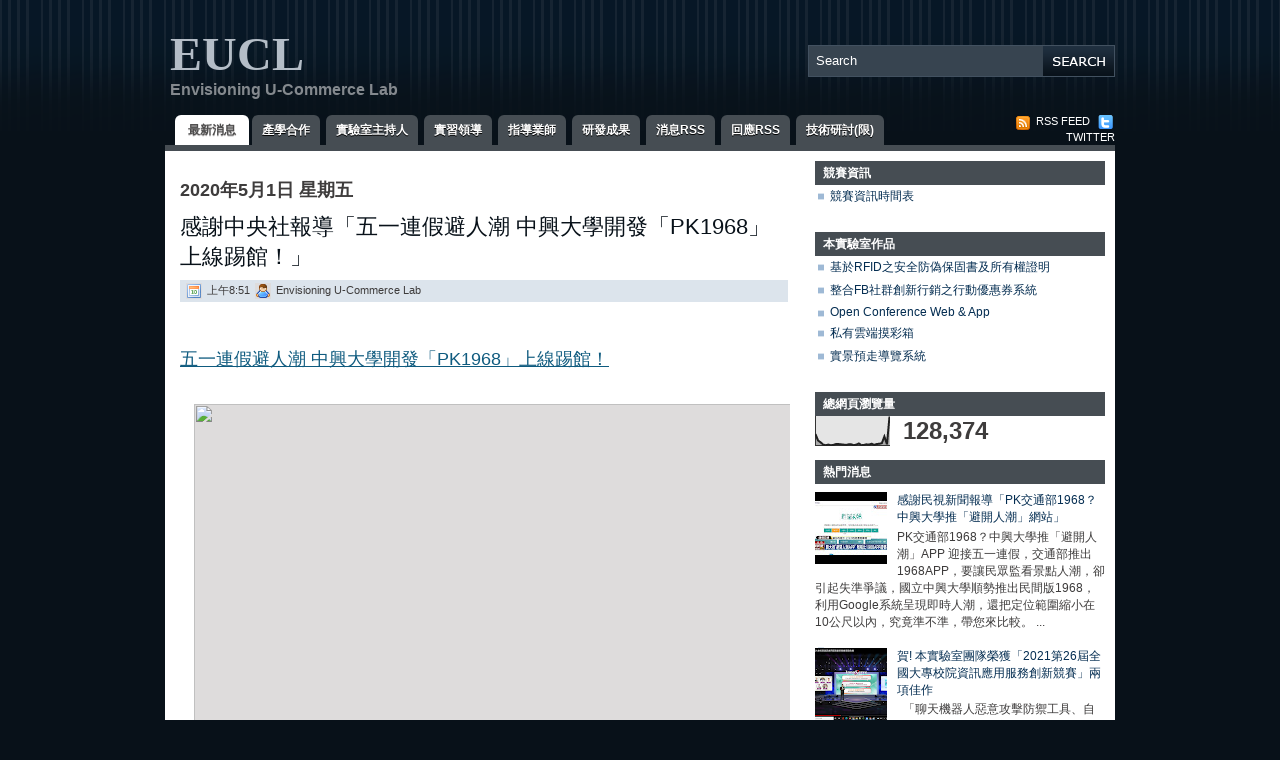

--- FILE ---
content_type: text/html; charset=UTF-8
request_url: https://nchu-eucl.blogspot.com/b/stats?style=BLACK_TRANSPARENT&timeRange=ALL_TIME&token=APq4FmA5mkuSVrFt5oFANgFczGlwKr6fp3kYbz0Y4vIQoqQIrWsqzO3QerUqSXCFy9Gk4-dqmyrDbSiQCRW9wn1Mjgw2ksr8ZA
body_size: -51
content:
{"total":128374,"sparklineOptions":{"backgroundColor":{"fillOpacity":0.1,"fill":"#000000"},"series":[{"areaOpacity":0.3,"color":"#202020"}]},"sparklineData":[[0,39],[1,17],[2,11],[3,3],[4,1],[5,3],[6,1],[7,2],[8,5],[9,5],[10,4],[11,3],[12,2],[13,4],[14,4],[15,1],[16,3],[17,7],[18,1],[19,2],[20,4],[21,3],[22,6],[23,2],[24,5],[25,6],[26,8],[27,31],[28,4],[29,99]],"nextTickMs":9944}

--- FILE ---
content_type: text/javascript; charset=UTF-8
request_url: https://nchu-eucl.blogspot.com/feeds/posts/summary?alt=json-in-script&callback=showpageCount&max-results=99999
body_size: 65161
content:
// API callback
showpageCount({"version":"1.0","encoding":"UTF-8","feed":{"xmlns":"http://www.w3.org/2005/Atom","xmlns$openSearch":"http://a9.com/-/spec/opensearchrss/1.0/","xmlns$blogger":"http://schemas.google.com/blogger/2008","xmlns$georss":"http://www.georss.org/georss","xmlns$gd":"http://schemas.google.com/g/2005","xmlns$thr":"http://purl.org/syndication/thread/1.0","id":{"$t":"tag:blogger.com,1999:blog-6409761376624125465"},"updated":{"$t":"2025-01-17T19:01:13.482+08:00"},"category":[{"term":"新聞媒體報導"},{"term":"相片集錦"},{"term":"榮譽"},{"term":"美食APP"},{"term":"HoJava(賀呷嗎)"},{"term":"口碑好醫生"},{"term":"PK1968"},{"term":"Web程式開發實務"},{"term":"演講"},{"term":"實驗室事務"},{"term":"影片集錦"},{"term":"實聯制"},{"term":"Android程式開發實務"},{"term":"PK1968紀實"},{"term":"十三丸咖JoyJohn玩"},{"term":"網路行銷宣傳"},{"term":"To-Do List"},{"term":"創業"},{"term":"工作管理App"}],"title":{"type":"text","$t":"EUCL"},"subtitle":{"type":"html","$t":"Envisioning U-Commerce Lab"},"link":[{"rel":"http://schemas.google.com/g/2005#feed","type":"application/atom+xml","href":"https:\/\/nchu-eucl.blogspot.com\/feeds\/posts\/summary"},{"rel":"self","type":"application/atom+xml","href":"https:\/\/www.blogger.com\/feeds\/6409761376624125465\/posts\/summary?alt=json-in-script\u0026max-results=99999"},{"rel":"alternate","type":"text/html","href":"https:\/\/nchu-eucl.blogspot.com\/"},{"rel":"hub","href":"http://pubsubhubbub.appspot.com/"}],"author":[{"name":{"$t":"Unknown"},"email":{"$t":"noreply@blogger.com"},"gd$image":{"rel":"http://schemas.google.com/g/2005#thumbnail","width":"16","height":"16","src":"https:\/\/img1.blogblog.com\/img\/b16-rounded.gif"}}],"generator":{"version":"7.00","uri":"http://www.blogger.com","$t":"Blogger"},"openSearch$totalResults":{"$t":"225"},"openSearch$startIndex":{"$t":"1"},"openSearch$itemsPerPage":{"$t":"99999"},"entry":[{"id":{"$t":"tag:blogger.com,1999:blog-6409761376624125465.post-4201223015353803327"},"published":{"$t":"2024-05-22T12:56:00.008+08:00"},"updated":{"$t":"2024-05-23T07:55:12.847+08:00"},"title":{"type":"text","$t":"賀！電子商務課程指導學生參賽「InnoConnect +2023 服務創新跨界共創大賽」榮獲銀獎"},"summary":{"type":"text","$t":"\u0026nbsp;企業出題：工研院服務系統科技中心 - 循環經濟營運創新榮獲銀獎 (工研院2024年5月10日頒獎)得獎作品：紙能這樣了參賽學生：智慧創意學程劉子銘、廖梓寓、張祐敏、王嘉上指導老師：資管系陳育毅教授"},"link":[{"rel":"replies","type":"application/atom+xml","href":"https:\/\/nchu-eucl.blogspot.com\/feeds\/4201223015353803327\/comments\/default","title":"張貼留言"},{"rel":"replies","type":"text/html","href":"https:\/\/nchu-eucl.blogspot.com\/2024\/05\/innoconnect-2023.html#comment-form","title":"0 個意見"},{"rel":"edit","type":"application/atom+xml","href":"https:\/\/www.blogger.com\/feeds\/6409761376624125465\/posts\/default\/4201223015353803327"},{"rel":"self","type":"application/atom+xml","href":"https:\/\/www.blogger.com\/feeds\/6409761376624125465\/posts\/default\/4201223015353803327"},{"rel":"alternate","type":"text/html","href":"https:\/\/nchu-eucl.blogspot.com\/2024\/05\/innoconnect-2023.html","title":"賀！電子商務課程指導學生參賽「InnoConnect +2023 服務創新跨界共創大賽」榮獲銀獎"}],"author":[{"name":{"$t":"Unknown"},"email":{"$t":"noreply@blogger.com"},"gd$image":{"rel":"http://schemas.google.com/g/2005#thumbnail","width":"16","height":"16","src":"https:\/\/img1.blogblog.com\/img\/b16-rounded.gif"}}],"media$thumbnail":{"xmlns$media":"http://search.yahoo.com/mrss/","url":"https:\/\/blogger.googleusercontent.com\/img\/b\/R29vZ2xl\/AVvXsEgE5zJoSBcYjQyHCs0a6-Kt8cfJOTRWq-khOy-p0Cxj68P5-5jXoESsHlNu7WO74QGSzprq8GTFPiS8xuO0cH2F5bKr5WFd2e7eR5ItPCnbRVmABEDgJP0U53ZCZ77lWJwYG10kg8YH8Vxl2Ed8UOPup3uajsMB8AB0_MFyj3V9PSiDO3b58Du2lL_fTxY\/s72-w640-h480-c\/IMG_20240522_120607.jpg","height":"72","width":"72"},"thr$total":{"$t":"0"}},{"id":{"$t":"tag:blogger.com,1999:blog-6409761376624125465.post-4244170971297399112"},"published":{"$t":"2021-11-14T08:51:00.019+08:00"},"updated":{"$t":"2021-11-22T09:39:07.292+08:00"},"category":[{"scheme":"http://www.blogger.com/atom/ns#","term":"榮譽"},{"scheme":"http://www.blogger.com/atom/ns#","term":"相片集錦"}],"title":{"type":"text","$t":"賀! 本實驗室團隊榮獲「2021第26屆全國大專校院資訊應用服務創新競賽」兩項佳作"},"summary":{"type":"text","$t":"\u0026nbsp;「聊天機器人惡意攻擊防禦工具、自我檢測及範例」團隊成員：郝大爲、劉耿宇指導教授：陳育毅\u0026nbsp;榮獲資安組佳作榮獲資訊應用組四(IP4)佳作"},"link":[{"rel":"replies","type":"application/atom+xml","href":"https:\/\/nchu-eucl.blogspot.com\/feeds\/4244170971297399112\/comments\/default","title":"張貼留言"},{"rel":"replies","type":"text/html","href":"https:\/\/nchu-eucl.blogspot.com\/2021\/11\/202126.html#comment-form","title":"0 個意見"},{"rel":"edit","type":"application/atom+xml","href":"https:\/\/www.blogger.com\/feeds\/6409761376624125465\/posts\/default\/4244170971297399112"},{"rel":"self","type":"application/atom+xml","href":"https:\/\/www.blogger.com\/feeds\/6409761376624125465\/posts\/default\/4244170971297399112"},{"rel":"alternate","type":"text/html","href":"https:\/\/nchu-eucl.blogspot.com\/2021\/11\/202126.html","title":"賀! 本實驗室團隊榮獲「2021第26屆全國大專校院資訊應用服務創新競賽」兩項佳作"}],"author":[{"name":{"$t":"Unknown"},"email":{"$t":"noreply@blogger.com"},"gd$image":{"rel":"http://schemas.google.com/g/2005#thumbnail","width":"16","height":"16","src":"https:\/\/img1.blogblog.com\/img\/b16-rounded.gif"}}],"media$thumbnail":{"xmlns$media":"http://search.yahoo.com/mrss/","url":"https:\/\/blogger.googleusercontent.com\/img\/b\/R29vZ2xl\/AVvXsEjZikwnDc7bPpVanc4k9R7WkixYmMf5nScA-rhBqnlDK55MQK7MvA1t3tG7U0w1_EQQ8xWpLtE0mquRFCUrGfQLaHkq-2Y9ry4kstupfY56QVCOlec9FwTrV4vuiyMbvnRxHg5lojHW-zk\/s72-w640-h426-c\/%25E8%25B3%2587%25E5%25AE%2589%25E7%25B5%2584%25E4%25BD%25B3%25E4%25BD%259C1.png","height":"72","width":"72"},"thr$total":{"$t":"0"}},{"id":{"$t":"tag:blogger.com,1999:blog-6409761376624125465.post-6553955241972460530"},"published":{"$t":"2021-05-03T07:59:00.005+08:00"},"updated":{"$t":"2021-05-03T11:22:36.815+08:00"},"category":[{"scheme":"http://www.blogger.com/atom/ns#","term":"榮譽"},{"scheme":"http://www.blogger.com/atom/ns#","term":"相片集錦"}],"title":{"type":"text","$t":"賀！電子商務課程指導學生參賽「第三屆【你‧可以改變未來】創新創業競賽」榮獲社會實踐組亞軍"},"summary":{"type":"text","$t":"\n\n\n得獎作品：不挑。食參賽學生：資管系廖子寧、企管系黃芷玲、徐萱、歐廷恩\n\n指導老師：陳育毅教授\n"},"link":[{"rel":"replies","type":"application/atom+xml","href":"https:\/\/nchu-eucl.blogspot.com\/feeds\/6553955241972460530\/comments\/default","title":"張貼留言"},{"rel":"replies","type":"text/html","href":"https:\/\/nchu-eucl.blogspot.com\/2021\/05\/blog-post.html#comment-form","title":"0 個意見"},{"rel":"edit","type":"application/atom+xml","href":"https:\/\/www.blogger.com\/feeds\/6409761376624125465\/posts\/default\/6553955241972460530"},{"rel":"self","type":"application/atom+xml","href":"https:\/\/www.blogger.com\/feeds\/6409761376624125465\/posts\/default\/6553955241972460530"},{"rel":"alternate","type":"text/html","href":"https:\/\/nchu-eucl.blogspot.com\/2021\/05\/blog-post.html","title":"賀！電子商務課程指導學生參賽「第三屆【你‧可以改變未來】創新創業競賽」榮獲社會實踐組亞軍"}],"author":[{"name":{"$t":"Unknown"},"email":{"$t":"noreply@blogger.com"},"gd$image":{"rel":"http://schemas.google.com/g/2005#thumbnail","width":"16","height":"16","src":"https:\/\/img1.blogblog.com\/img\/b16-rounded.gif"}}],"media$thumbnail":{"xmlns$media":"http://search.yahoo.com/mrss/","url":"https:\/\/blogger.googleusercontent.com\/img\/b\/R29vZ2xl\/AVvXsEhh-HY70WcS1IfeA5VuR4GpBo6OA-ocSE9OM9QnE5BzI7sfkrTpOcyc0swQ_dtGkWKwfjpNClQOBKveV7y_MAwX18aKQXE-6jLBBL6V6osmlzMQ6qJARemfhusWlxpssOFWiEOAleWTvjk\/s72-w640-h400-c\/F35A7BA4C9C24BE6A5E961FEC65978F3.jpg","height":"72","width":"72"},"thr$total":{"$t":"0"}},{"id":{"$t":"tag:blogger.com,1999:blog-6409761376624125465.post-8822023933540357947"},"published":{"$t":"2020-06-10T13:51:00.001+08:00"},"updated":{"$t":"2020-06-10T13:51:22.757+08:00"},"category":[{"scheme":"http://www.blogger.com/atom/ns#","term":"實聯制"},{"scheme":"http://www.blogger.com/atom/ns#","term":"新聞媒體報導"}],"title":{"type":"text","$t":"感謝國立教育廣播電台報導「防疫實聯制兼顧個資安全 中興大學開發實用新工具」"},"summary":{"type":"text","$t":"\n防疫實聯制兼顧個資安全 中興大學開發實用新工具\n\n\n中央流行疫情指揮中心日前公布「COVID-19實聯制措施指引」，民眾只要配合實聯制，從事各項日常及休閒活動將不再受限於人數規範。為達到聯繫功能且兼顧個資安全，中興大學計資中心與教育機構資安驗證中心合作，在google表單與line既有的功能中，開發出二套實用的新工具，開放店家下載使用。\n\n\n\n興大計資中心陳育毅主任表示，實聯制的精神是留下正確的聯絡方式， 各場域要做實聯制，千萬不要用紙本表格填寫，以免個資全部被看光光，建議一般場域可以用Google表單來做不花錢又很簡單，但要做好存取權限管控確保個資不會外洩。\n\n教育機構資安驗證中心協同主持人蔡孟琳助理教授介紹第一個解決方案，是在Google表單加上程式達成更佳的安全管控，表單內記錄的聯絡資料可在28天後自動刪除，此一Google表單範本在設計上特別強化方便性及降低資安風險。第二個解決"},"link":[{"rel":"replies","type":"application/atom+xml","href":"https:\/\/nchu-eucl.blogspot.com\/feeds\/8822023933540357947\/comments\/default","title":"張貼留言"},{"rel":"replies","type":"text/html","href":"https:\/\/nchu-eucl.blogspot.com\/2020\/06\/blog-post_18.html#comment-form","title":"0 個意見"},{"rel":"edit","type":"application/atom+xml","href":"https:\/\/www.blogger.com\/feeds\/6409761376624125465\/posts\/default\/8822023933540357947"},{"rel":"self","type":"application/atom+xml","href":"https:\/\/www.blogger.com\/feeds\/6409761376624125465\/posts\/default\/8822023933540357947"},{"rel":"alternate","type":"text/html","href":"https:\/\/nchu-eucl.blogspot.com\/2020\/06\/blog-post_18.html","title":"感謝國立教育廣播電台報導「防疫實聯制兼顧個資安全 中興大學開發實用新工具」"}],"author":[{"name":{"$t":"Unknown"},"email":{"$t":"noreply@blogger.com"},"gd$image":{"rel":"http://schemas.google.com/g/2005#thumbnail","width":"16","height":"16","src":"https:\/\/img1.blogblog.com\/img\/b16-rounded.gif"}}],"thr$total":{"$t":"0"}},{"id":{"$t":"tag:blogger.com,1999:blog-6409761376624125465.post-749691607608591963"},"published":{"$t":"2020-06-10T08:49:00.000+08:00"},"updated":{"$t":"2020-06-10T08:49:12.558+08:00"},"category":[{"scheme":"http://www.blogger.com/atom/ns#","term":"實聯制"},{"scheme":"http://www.blogger.com/atom/ns#","term":"新聞媒體報導"}],"title":{"type":"text","$t":"感謝大成報報導「防疫實聯制兼顧個資安全   中興大學開發實用新工具」"},"summary":{"type":"text","$t":"\n\n防疫實聯制兼顧個資安全\u0026nbsp; \u0026nbsp;中興大學開發實用新工具\n\n\n【大成報記者蕭宇廷\/臺中報導】6月7日開始擴大鬆綁生活防疫規範，中央流行疫情指揮中心日前公布「COVID-19實聯制措施指引」，民眾只要配合實聯制，從事各項日常及休閒活動將不再受限於人數規範。為達到聯繫功能且兼顧個資安全，中興大學計資中心與教育機構資安驗證中心合作，在google表單與line既有的功能中，開發出2套實用的新工具，開放店家下載使用。興大計資中心主任陳育毅表示，實聯制的精神是留下正確的聯絡方式， 各場域要做實聯制，千萬不要用紙本表格填寫，以免個資全部被看光光；建議一般場域可以用Google表單來做不花錢又很簡單，但要做好存取權限管控確保個資不會外洩。教育機構資安驗證中心協同主持人、助理教授蔡孟琳介紹第一個解決方案，是在Google表單加上程式，達成更佳的安全管控；表單內記錄的聯絡資料可在28天後"},"link":[{"rel":"replies","type":"application/atom+xml","href":"https:\/\/nchu-eucl.blogspot.com\/feeds\/749691607608591963\/comments\/default","title":"張貼留言"},{"rel":"replies","type":"text/html","href":"https:\/\/nchu-eucl.blogspot.com\/2020\/06\/blog-post_10.html#comment-form","title":"0 個意見"},{"rel":"edit","type":"application/atom+xml","href":"https:\/\/www.blogger.com\/feeds\/6409761376624125465\/posts\/default\/749691607608591963"},{"rel":"self","type":"application/atom+xml","href":"https:\/\/www.blogger.com\/feeds\/6409761376624125465\/posts\/default\/749691607608591963"},{"rel":"alternate","type":"text/html","href":"https:\/\/nchu-eucl.blogspot.com\/2020\/06\/blog-post_10.html","title":"感謝大成報報導「防疫實聯制兼顧個資安全   中興大學開發實用新工具」"}],"author":[{"name":{"$t":"Unknown"},"email":{"$t":"noreply@blogger.com"},"gd$image":{"rel":"http://schemas.google.com/g/2005#thumbnail","width":"16","height":"16","src":"https:\/\/img1.blogblog.com\/img\/b16-rounded.gif"}}],"thr$total":{"$t":"0"}},{"id":{"$t":"tag:blogger.com,1999:blog-6409761376624125465.post-3970166356246328560"},"published":{"$t":"2020-06-09T22:43:00.005+08:00"},"updated":{"$t":"2020-06-09T22:45:48.489+08:00"},"category":[{"scheme":"http://www.blogger.com/atom/ns#","term":"實聯制"},{"scheme":"http://www.blogger.com/atom/ns#","term":"新聞媒體報導"}],"title":{"type":"text","$t":"感謝自由時報報導「落實實聯制兼顧保護個資 興大推兩工具供下載」"},"summary":{"type":"text","$t":"\n落實實聯制兼顧保護個資 興大推兩工具供下載\n\n\n〔記者蘇孟娟／台中報導〕6月7日起中央解封，全民進入防疫新生活，但仍需配合實聯制措施，考量個資保護安全，中興大學計資中心與教育機構資安驗證中心合作，利用google表單與line既有的功能，開發出兩套工具，幫助店家能執行實聯制，系統主動在28天後刪除登錄個資，方便又不怕個資外洩風險。\n\n興大計資中心主任陳育毅指出，實聯制的精神是留下正確的聯絡方式， 以利疫情軌跡追蹤，但現行不少場域進行實聯制，仍以紙本表格填寫，民眾除填寫時有個資全部被看光光風險，紙本資料若未好好處理也有個資外洩風險。\n\n此外，陳育毅說，紙本填寫資料，若民眾亂填一通，通常也不會被查驗發現，也未必能達到實聯制目的。\n\n為落實實聯制且保護民眾個資，陳育毅指出，利用時下普遍運用的Google雲端表單製作實聯制登錄工具，經設計程式加上Google表單，表單內記錄的聯絡資料會在28天"},"link":[{"rel":"replies","type":"application/atom+xml","href":"https:\/\/nchu-eucl.blogspot.com\/feeds\/3970166356246328560\/comments\/default","title":"張貼留言"},{"rel":"replies","type":"text/html","href":"https:\/\/nchu-eucl.blogspot.com\/2020\/06\/blog-post_57.html#comment-form","title":"0 個意見"},{"rel":"edit","type":"application/atom+xml","href":"https:\/\/www.blogger.com\/feeds\/6409761376624125465\/posts\/default\/3970166356246328560"},{"rel":"self","type":"application/atom+xml","href":"https:\/\/www.blogger.com\/feeds\/6409761376624125465\/posts\/default\/3970166356246328560"},{"rel":"alternate","type":"text/html","href":"https:\/\/nchu-eucl.blogspot.com\/2020\/06\/blog-post_57.html","title":"感謝自由時報報導「落實實聯制兼顧保護個資 興大推兩工具供下載」"}],"author":[{"name":{"$t":"Unknown"},"email":{"$t":"noreply@blogger.com"},"gd$image":{"rel":"http://schemas.google.com/g/2005#thumbnail","width":"16","height":"16","src":"https:\/\/img1.blogblog.com\/img\/b16-rounded.gif"}}],"thr$total":{"$t":"0"}},{"id":{"$t":"tag:blogger.com,1999:blog-6409761376624125465.post-2939982707988251547"},"published":{"$t":"2020-06-09T22:42:00.000+08:00"},"updated":{"$t":"2020-06-09T22:42:08.014+08:00"},"category":[{"scheme":"http://www.blogger.com/atom/ns#","term":"實聯制"},{"scheme":"http://www.blogger.com/atom/ns#","term":"新聞媒體報導"}],"title":{"type":"text","$t":"感謝中時電子報報導「防疫實聯制如何顧資安？ 興大開發新工具開放下載」"},"summary":{"type":"text","$t":"\n防疫實聯制如何顧資安？ 興大開發新工具開放下載\n\n\n\n\n\n\n\n\n防疫解封，但各場域採實聯制，須善盡資料安全維護義務。中興大學計資中心與教育機構資安驗證中心合作，以「Google表單」與「LINE」既有的功能再開發出2套實用新工具，除聯繫且兼顧個資安全，尤其，Google表單範本不花錢又簡單，開放店家下載使用。\n\n\n中央流行疫情指揮中心宣布防疫解封，並公布「實聯制措施指引」，要求各場域進出民眾要留下正確的聯絡資料，而且要善盡資料安全維護義務。\n\n\n\n\n\n\n\n興大計資中心主任陳育毅建議，實聯制不要用紙本表格填寫，以免個資都被看光光，可以用Google表單來做，不花錢又很簡單，但要做好存取權限管控；此外，LINE在台灣的月活躍用戶破2100萬，非常適合做為防疫實聯制的平台。\n\n教育機構資安驗證中心協同主持人蔡孟琳指出，在Google表單加上程式達成安全管控，有建立「掃描表單網址QRcode"},"link":[{"rel":"replies","type":"application/atom+xml","href":"https:\/\/nchu-eucl.blogspot.com\/feeds\/2939982707988251547\/comments\/default","title":"張貼留言"},{"rel":"replies","type":"text/html","href":"https:\/\/nchu-eucl.blogspot.com\/2020\/06\/blog-post_29.html#comment-form","title":"0 個意見"},{"rel":"edit","type":"application/atom+xml","href":"https:\/\/www.blogger.com\/feeds\/6409761376624125465\/posts\/default\/2939982707988251547"},{"rel":"self","type":"application/atom+xml","href":"https:\/\/www.blogger.com\/feeds\/6409761376624125465\/posts\/default\/2939982707988251547"},{"rel":"alternate","type":"text/html","href":"https:\/\/nchu-eucl.blogspot.com\/2020\/06\/blog-post_29.html","title":"感謝中時電子報報導「防疫實聯制如何顧資安？ 興大開發新工具開放下載」"}],"author":[{"name":{"$t":"Unknown"},"email":{"$t":"noreply@blogger.com"},"gd$image":{"rel":"http://schemas.google.com/g/2005#thumbnail","width":"16","height":"16","src":"https:\/\/img1.blogblog.com\/img\/b16-rounded.gif"}}],"media$thumbnail":{"xmlns$media":"http://search.yahoo.com/mrss/","url":"https:\/\/blogger.googleusercontent.com\/img\/b\/R29vZ2xl\/AVvXsEiWN_e2-61eOCsoz1RsCZ0csFzZGcNfTDvuTx0RzjkQUZPwa59fEM-3zINAzUzpBymYBnAGnUykblJ97zaOOMdoTkVAKWqIyveHN9HbWtYHfnuLjgCa__hoM5zXN31jSbGqirxAP6LUeBw\/s72-c\/%25E3%2580%258CCOVID-19%2528%25E6%25AD%25A6%25E6%25BC%25A2%25E8%2582%25BA%25E7%2582%258E%2529%25E3%2580%258D%25E9%2598%25B2%25E7%2596%25AB%25E5%25AF%25A6%25E8%2581%25AF%25E5%2588%25B6%25E8%25A7%25A3%25E6%25B1%25BA%25E6%2596%25B9%25E6%25A1%2588%25E5%259C%259641.jpg","height":"72","width":"72"},"thr$total":{"$t":"0"}},{"id":{"$t":"tag:blogger.com,1999:blog-6409761376624125465.post-7115617412746255034"},"published":{"$t":"2020-06-09T16:13:00.000+08:00"},"updated":{"$t":"2020-06-09T16:13:00.769+08:00"},"category":[{"scheme":"http://www.blogger.com/atom/ns#","term":"實聯制"},{"scheme":"http://www.blogger.com/atom/ns#","term":"新聞媒體報導"}],"title":{"type":"text","$t":"感謝公視新聞報導「落實防疫 興大開發雲端簡易實聯制系統」"},"summary":{"type":"text","$t":"\n落實防疫 興大開發雲端簡易實聯制系統\n\n針對大型的人群聚集活動或區域，如何確保實聯制？有大學開發出簡單好操作的系統，讓防疫更好管理，也讓民眾在參與活動時更安心；但若有民眾惡意隱暪，還是要透過司法手段介入。\n\n掃QR Code或是輸入LINE IP，就會進入「防疫實聯制紀錄雲」的系統，它可以定位你的位置，相關個資就會進入系統的終端資料庫。\n\n中興大學與教育機構資安驗證中心合作，透過Google表單及LINE機器人的功能，開發出容易操作使用的「實聯制」智慧工具。目前紙本填寫、掃QR Code，同樣都無法完全避免人頭或假資料的問題，這套架構在LINE系統上的「防疫實聯制紀錄雲」，目的在於防疫過程中，能夠掌握對象及接觸的人群。中興大學計資中心主任陳育毅表示，「我現在是在哪個地點，然後我的紀錄裡面，它就可以直接的去記錄你的時間，跟你的聯絡碼，然後用群發的方式推播到每一個LINE的那些用戶上面，"},"link":[{"rel":"replies","type":"application/atom+xml","href":"https:\/\/nchu-eucl.blogspot.com\/feeds\/7115617412746255034\/comments\/default","title":"張貼留言"},{"rel":"replies","type":"text/html","href":"https:\/\/nchu-eucl.blogspot.com\/2020\/06\/blog-post_9.html#comment-form","title":"0 個意見"},{"rel":"edit","type":"application/atom+xml","href":"https:\/\/www.blogger.com\/feeds\/6409761376624125465\/posts\/default\/7115617412746255034"},{"rel":"self","type":"application/atom+xml","href":"https:\/\/www.blogger.com\/feeds\/6409761376624125465\/posts\/default\/7115617412746255034"},{"rel":"alternate","type":"text/html","href":"https:\/\/nchu-eucl.blogspot.com\/2020\/06\/blog-post_9.html","title":"感謝公視新聞報導「落實防疫 興大開發雲端簡易實聯制系統」"}],"author":[{"name":{"$t":"Unknown"},"email":{"$t":"noreply@blogger.com"},"gd$image":{"rel":"http://schemas.google.com/g/2005#thumbnail","width":"16","height":"16","src":"https:\/\/img1.blogblog.com\/img\/b16-rounded.gif"}}],"media$thumbnail":{"xmlns$media":"http://search.yahoo.com/mrss/","url":"https:\/\/img.youtube.com\/vi\/YXZ1WemUY3Q\/default.jpg","height":"72","width":"72"},"thr$total":{"$t":"0"}},{"id":{"$t":"tag:blogger.com,1999:blog-6409761376624125465.post-641988700666508565"},"published":{"$t":"2020-06-09T16:09:00.001+08:00"},"updated":{"$t":"2020-06-09T16:09:42.886+08:00"},"category":[{"scheme":"http://www.blogger.com/atom/ns#","term":"實聯制"},{"scheme":"http://www.blogger.com/atom/ns#","term":"新聞媒體報導"}],"title":{"type":"text","$t":"感謝華視新聞報導「實聯制新工具 聊天機器人守護個資 」"},"summary":{"type":"text","$t":"\n實聯制新工具 聊天機器人守護個資\u0026nbsp;\n\n\n黃種瀛 楊宗穎 報導 \u0026nbsp;\/\u0026nbsp;台中市\n\n\n\n府鬆綁防疫規範，未來民眾只要配合實聯制，從事各項活動就不再受限人數，但也有人擔心個資外洩，中興大學利用既有的通訊軟體LINE，開發出聊天機器人小工具，民眾進入場所，只要留下位置訊息給機器人，日後如果確診，就可以透過資料庫，取得民眾的使用者聯絡碼，主動進行疫情調查。\n\n防疫實聯制，只要留下足以聯絡的方式就行，但還是有人擔心個資外洩，中興大學開發的LINE聊天機器人，可以解決這個問題。興大計資中心主任陳育毅說：「跟你以往一樣(LINE)加好友，到達某一個地點的時候，留下他的地點時間，跟它裡面的一個隱藏的聯絡碼，在這樣的情況之下，我們不蒐集他的姓名地址電話。」\n\n使用者聯絡碼並不是LINE的帳號，而是資料庫後台發送廣告訊息的程式碼，每人都有唯一的一組，日後如果確診，後台只要透過聯絡"},"link":[{"rel":"replies","type":"application/atom+xml","href":"https:\/\/nchu-eucl.blogspot.com\/feeds\/641988700666508565\/comments\/default","title":"張貼留言"},{"rel":"replies","type":"text/html","href":"https:\/\/nchu-eucl.blogspot.com\/2020\/06\/blog-post.html#comment-form","title":"0 個意見"},{"rel":"edit","type":"application/atom+xml","href":"https:\/\/www.blogger.com\/feeds\/6409761376624125465\/posts\/default\/641988700666508565"},{"rel":"self","type":"application/atom+xml","href":"https:\/\/www.blogger.com\/feeds\/6409761376624125465\/posts\/default\/641988700666508565"},{"rel":"alternate","type":"text/html","href":"https:\/\/nchu-eucl.blogspot.com\/2020\/06\/blog-post.html","title":"感謝華視新聞報導「實聯制新工具 聊天機器人守護個資 」"}],"author":[{"name":{"$t":"Unknown"},"email":{"$t":"noreply@blogger.com"},"gd$image":{"rel":"http://schemas.google.com/g/2005#thumbnail","width":"16","height":"16","src":"https:\/\/img1.blogblog.com\/img\/b16-rounded.gif"}}],"media$thumbnail":{"xmlns$media":"http://search.yahoo.com/mrss/","url":"https:\/\/img.youtube.com\/vi\/tPVbAguhwOA\/default.jpg","height":"72","width":"72"},"thr$total":{"$t":"0"}},{"id":{"$t":"tag:blogger.com,1999:blog-6409761376624125465.post-2553918274571067816"},"published":{"$t":"2020-06-08T06:55:00.002+08:00"},"updated":{"$t":"2020-06-08T08:05:34.524+08:00"},"category":[{"scheme":"http://www.blogger.com/atom/ns#","term":"實聯制"}],"title":{"type":"text","$t":"符合「實聯制」措施指引的兩種解決方案(Google表單、LINE聊天機器人)"},"summary":{"type":"text","$t":"\n\n第一個解決方案 : 實聯制Google表單\n實聯制的精神是留下正確的聯絡方式， 各場域要做實聯制，千萬不要用紙本表格填寫，以免個資全部被看光光，建議一般場域可以用Google表單來做不花錢又很簡單，但要做好存取權限管控確保個資不會外洩。「教育機構資安驗證中心」開發的第一個解決方案，是在Google表單加上程式達成更佳的安全管控，表單內記錄的聯絡資料可在28天後自動刪除。\n\n\n此一Google表單範本在設計上特別強化方便性及降低資安風險，主要有三個功能:\n\n\n建立 [掃描表單網址QRcode] 之文件表單網址QRcode文件建立到Google雲端硬碟，將其列印出來可方便民眾掃描。\n啟動 [28日後自動刪除記錄] 之功能內建程式啟動於28日後自動刪除記錄，並留存執行刪除之項目及日期等軌跡記錄，以符合「COVID-19實聯制措施指引」相關規定。\n進行 [資安風險評估與控制措施] 檢核呈現"},"link":[{"rel":"replies","type":"application/atom+xml","href":"https:\/\/nchu-eucl.blogspot.com\/feeds\/2553918274571067816\/comments\/default","title":"張貼留言"},{"rel":"replies","type":"text/html","href":"https:\/\/nchu-eucl.blogspot.com\/2020\/06\/SLIMZ.html#comment-form","title":"0 個意見"},{"rel":"edit","type":"application/atom+xml","href":"https:\/\/www.blogger.com\/feeds\/6409761376624125465\/posts\/default\/2553918274571067816"},{"rel":"self","type":"application/atom+xml","href":"https:\/\/www.blogger.com\/feeds\/6409761376624125465\/posts\/default\/2553918274571067816"},{"rel":"alternate","type":"text/html","href":"https:\/\/nchu-eucl.blogspot.com\/2020\/06\/SLIMZ.html","title":"符合「實聯制」措施指引的兩種解決方案(Google表單、LINE聊天機器人)"}],"author":[{"name":{"$t":"Unknown"},"email":{"$t":"noreply@blogger.com"},"gd$image":{"rel":"http://schemas.google.com/g/2005#thumbnail","width":"16","height":"16","src":"https:\/\/img1.blogblog.com\/img\/b16-rounded.gif"}}],"media$thumbnail":{"xmlns$media":"http://search.yahoo.com/mrss/","url":"https:\/\/blogger.googleusercontent.com\/img\/b\/R29vZ2xl\/AVvXsEjq_YreeS00tQ4gMCrVfBSmaItPGgOzo0N9gOWEMd91h2gltiIfxAgsN1FQRCeHkntgRzk-CP8tR-CmHz0iqot-VDq0K_3G9SukJy6Vm907xIgV7EUyEDBUxM8J_wolOOPmQFVwkHju27w\/s72-c\/%25E3%2580%258CCOVID-19%2528%25E6%25AD%25A6%25E6%25BC%25A2%25E8%2582%25BA%25E7%2582%258E%2529%25E3%2580%258D%25E9%2598%25B2%25E7%2596%25AB%25E5%25AF%25A6%25E8%2581%25AF%25E5%2588%25B6%25E8%25A7%25A3%25E6%25B1%25BA%25E6%2596%25B9%25E6%25A1%2588%25E5%259C%259600.png","height":"72","width":"72"},"thr$total":{"$t":"0"},"georss$featurename":{"$t":"台灣臺灣"},"georss$point":{"$t":"23.9036873 121.0793705"},"georss$box":{"$t":"20.180818300000002 115.9157965 27.6265563 126.2429445"}},{"id":{"$t":"tag:blogger.com,1999:blog-6409761376624125465.post-2196161446685941084"},"published":{"$t":"2020-05-02T07:06:00.000+08:00"},"updated":{"$t":"2020-05-05T19:45:29.897+08:00"},"category":[{"scheme":"http://www.blogger.com/atom/ns#","term":"PK1968"},{"scheme":"http://www.blogger.com/atom/ns#","term":"新聞媒體報導"}],"title":{"type":"text","$t":"「避開人潮PK1968」網站增加更多需要關注人潮的地點"},"summary":{"type":"text","$t":"\n\n經濟日報在2020.4.30的一篇報導 「1968之亂 嘉義縣熱門景點該列不列提報11處修正」，文化觀光局長許有仁盤點嘉義縣內重要觀光景點或人潮易聚集場域，包括阿里山國家森林遊樂區、太平雲梯、圓潭瀑布、奮起湖、竹崎親水公園、觸口牛埔仔草原、故宮南院、布袋高跟鞋教堂、東石漁人碼頭、獨角仙農場、綠盈牧場等11處景點，提報交通部「1968」補充修正。\n\n「避開人潮PK1968」網站開發團隊對嘉義不熟悉，但我們認同這樣的一個人潮資訊平台就是應該多聽聽在地人的建議，所以在看到這則新聞後就立即將這些地點納入。\n\n\n\n\n\n\n五一連假首日，部分景點湧現出遊人潮，一早就有媒體報導宜蘭五峰旗風景區、抹茶山出現大批遊客，新北象鼻岩爆人潮，新北市八里、淡水老街也出現遊客湧進，桃園虎頭山、角板山也有較多人潮，新竹Big City購物中心人潮回流，苗栗南庄老街、勝興車站湧現人潮，台中新光三越、大遠百人潮塞爆，"},"link":[{"rel":"replies","type":"application/atom+xml","href":"https:\/\/nchu-eucl.blogspot.com\/feeds\/2196161446685941084\/comments\/default","title":"張貼留言"},{"rel":"replies","type":"text/html","href":"https:\/\/nchu-eucl.blogspot.com\/2020\/05\/pk1968_2.html#comment-form","title":"0 個意見"},{"rel":"edit","type":"application/atom+xml","href":"https:\/\/www.blogger.com\/feeds\/6409761376624125465\/posts\/default\/2196161446685941084"},{"rel":"self","type":"application/atom+xml","href":"https:\/\/www.blogger.com\/feeds\/6409761376624125465\/posts\/default\/2196161446685941084"},{"rel":"alternate","type":"text/html","href":"https:\/\/nchu-eucl.blogspot.com\/2020\/05\/pk1968_2.html","title":"「避開人潮PK1968」網站增加更多需要關注人潮的地點"}],"author":[{"name":{"$t":"Unknown"},"email":{"$t":"noreply@blogger.com"},"gd$image":{"rel":"http://schemas.google.com/g/2005#thumbnail","width":"16","height":"16","src":"https:\/\/img1.blogblog.com\/img\/b16-rounded.gif"}}],"media$thumbnail":{"xmlns$media":"http://search.yahoo.com/mrss/","url":"https:\/\/blogger.googleusercontent.com\/img\/b\/R29vZ2xl\/AVvXsEijbnO9epPHgrESQG2El3yPhtoqat_lhenL4d5rArlaUT6C1IPPAJ3OMMRqdDSbFCUX5KvqsNdSGB-BmRgNVTSQCe8vOXQXWZjvOZYeGa1kN18KyyRykZWH6ivLsn15e8S9C1t0VXumz9c\/s72-c\/CY.png","height":"72","width":"72"},"thr$total":{"$t":"0"}},{"id":{"$t":"tag:blogger.com,1999:blog-6409761376624125465.post-5043166558916684848"},"published":{"$t":"2020-05-01T12:13:00.001+08:00"},"updated":{"$t":"2020-05-05T19:45:50.853+08:00"},"category":[{"scheme":"http://www.blogger.com/atom/ns#","term":"PK1968"},{"scheme":"http://www.blogger.com/atom/ns#","term":"PK1968紀實"},{"scheme":"http://www.blogger.com/atom/ns#","term":"新聞媒體報導"}],"title":{"type":"text","$t":"感謝聯合報報導「超準！興大「避開人潮」PK1968 聯合即時新聞實證」"},"summary":{"type":"text","$t":"\n\n超準！興大「避開人潮」PK1968 聯合即時新聞實證\n\n\n\n\n\n\n\n\n\n\n\n\n\n\n今天開始五一連假，交通部1968網站、APP的人潮警示地圖引發話題，不少民眾質疑實用價值。中興大學計資中心利用3天開發「避開人潮」網站，直接取名「PK1968」較勁，聯合新聞網的即時新聞佐證，準確度大勝1968。「避開人潮PK1968」網站：PK1968.nchu.edu.tw。\n\n\n\n中興大學計資中心主任陳育毅表示，他看到1968的人潮熱點警示被質疑不精準，從相關報導得知，交通部195處熱點的決定，是根據中華電信統計過去3個月人流量最多前100處，加上內政部建議的84處夜市及菜市場、疫情中心建議的11處熱點。\n\n\n\n1968的「熱度」是根據一個地點近3個月中華電信基地台連線高峰人次平均數為基準，當目前的基地台連線人數高於基準15％以上，就會示警為人潮擁擠。\n\n\n\n興大「避開人潮」研發團隊則是「站在"},"link":[{"rel":"replies","type":"application/atom+xml","href":"https:\/\/nchu-eucl.blogspot.com\/feeds\/5043166558916684848\/comments\/default","title":"張貼留言"},{"rel":"replies","type":"text/html","href":"https:\/\/nchu-eucl.blogspot.com\/2020\/05\/pk1968_23.html#comment-form","title":"0 個意見"},{"rel":"edit","type":"application/atom+xml","href":"https:\/\/www.blogger.com\/feeds\/6409761376624125465\/posts\/default\/5043166558916684848"},{"rel":"self","type":"application/atom+xml","href":"https:\/\/www.blogger.com\/feeds\/6409761376624125465\/posts\/default\/5043166558916684848"},{"rel":"alternate","type":"text/html","href":"https:\/\/nchu-eucl.blogspot.com\/2020\/05\/pk1968_23.html","title":"感謝聯合報報導「超準！興大「避開人潮」PK1968 聯合即時新聞實證」"}],"author":[{"name":{"$t":"Unknown"},"email":{"$t":"noreply@blogger.com"},"gd$image":{"rel":"http://schemas.google.com/g/2005#thumbnail","width":"16","height":"16","src":"https:\/\/img1.blogblog.com\/img\/b16-rounded.gif"}}],"media$thumbnail":{"xmlns$media":"http://search.yahoo.com/mrss/","url":"https:\/\/blogger.googleusercontent.com\/img\/b\/R29vZ2xl\/AVvXsEg6JgHj4LMifch1i90nxNLHGGOYwxxXdsU-gyUwemKSKFJkiffvpz7BfJ_2eCBsRZo3n1KYrjgGuON3vxiJIb1D1oDlphI8g8q-QN7fCPVcP29nqyNWqlDXAhtCKfln4NaNvMXLT2AOiy0\/s72-c\/IMG_1079.JPG","height":"72","width":"72"},"thr$total":{"$t":"0"}},{"id":{"$t":"tag:blogger.com,1999:blog-6409761376624125465.post-5112999185595187238"},"published":{"$t":"2020-05-01T10:37:00.003+08:00"},"updated":{"$t":"2020-05-05T19:46:03.876+08:00"},"category":[{"scheme":"http://www.blogger.com/atom/ns#","term":"PK1968"},{"scheme":"http://www.blogger.com/atom/ns#","term":"PK1968紀實"},{"scheme":"http://www.blogger.com/atom/ns#","term":"新聞媒體報導"}],"title":{"type":"text","$t":"PK1968 最新 PK 紀實"},"summary":{"type":"text","$t":"\n\n聯合新聞網在今日(2020.5.1)一早做了一篇報導: 「影／1968App人潮警示準？東市場人潮連綿不絕顯示綠燈」，嘉義市東市場周邊湧入許多買菜人潮，市場周邊道路、交叉路口人潮一波接一波、非常熱鬧，但為提醒熱門景點遊客分流的「高速公路1968」APP 人潮警示系統，上午8時50分呈現綠色「正常」燈號。\n\n\n\n\n\n\n\n\n\n\n\n\n\n在同一時間，「避開人潮PK1968」網站的情況更符合真實現況，顯示為 \"有點繁忙\"。\n\n\n\n\n\n\n\n\n\n\n\n聯合新聞網在今日(2020.5.1)另一篇報導: 「影／扯！1968警示列猴子山 台東人：軍事要塞哪來遊客」，台東縣被列了8處人潮警示點，包括台東車站、池上車站、都蘭部落、台東市觀光夜市、原生植物園區等，卻沒有一到假日人潮川流不息的鐵花村、伯朗大道、多良車站，最扯的是台東市郊猴子山卻榜上有名。台東在地人狂笑：「打死不信有遊客，軍事要塞竟被列為警示景點，"},"link":[{"rel":"replies","type":"application/atom+xml","href":"https:\/\/nchu-eucl.blogspot.com\/feeds\/5112999185595187238\/comments\/default","title":"張貼留言"},{"rel":"replies","type":"text/html","href":"https:\/\/nchu-eucl.blogspot.com\/2020\/05\/pk1968-pk.html#comment-form","title":"0 個意見"},{"rel":"edit","type":"application/atom+xml","href":"https:\/\/www.blogger.com\/feeds\/6409761376624125465\/posts\/default\/5112999185595187238"},{"rel":"self","type":"application/atom+xml","href":"https:\/\/www.blogger.com\/feeds\/6409761376624125465\/posts\/default\/5112999185595187238"},{"rel":"alternate","type":"text/html","href":"https:\/\/nchu-eucl.blogspot.com\/2020\/05\/pk1968-pk.html","title":"PK1968 最新 PK 紀實"}],"author":[{"name":{"$t":"Unknown"},"email":{"$t":"noreply@blogger.com"},"gd$image":{"rel":"http://schemas.google.com/g/2005#thumbnail","width":"16","height":"16","src":"https:\/\/img1.blogblog.com\/img\/b16-rounded.gif"}}],"media$thumbnail":{"xmlns$media":"http://search.yahoo.com/mrss/","url":"https:\/\/blogger.googleusercontent.com\/img\/b\/R29vZ2xl\/AVvXsEhCmxdQblUTV2kID20HGHPuH54mH0BVW5LvrlQgrBS_zir2W-oHcyYOE7I5hY4n5GI0R6H9C0pp7RFLEfO0sRzej4MeXaMUQ_wqEn0_wKcxJxPX0qJxP7cbe-InPSr5oI0WjdLvZUlDV-I\/s72-c\/PK1.png","height":"72","width":"72"},"thr$total":{"$t":"0"}},{"id":{"$t":"tag:blogger.com,1999:blog-6409761376624125465.post-2892834249180725618"},"published":{"$t":"2020-05-01T09:04:00.002+08:00"},"updated":{"$t":"2020-05-05T19:46:13.497+08:00"},"category":[{"scheme":"http://www.blogger.com/atom/ns#","term":"PK1968"},{"scheme":"http://www.blogger.com/atom/ns#","term":"新聞媒體報導"}],"title":{"type":"text","$t":"感謝TVBS新聞報導「中興大學完勝！　自製 PK1968監看人潮準度高」"},"summary":{"type":"text","$t":"\n中興大學完勝！　自製「PK1968」監看人潮準度高\n\n\n\n\n\n\n\n交通部推出的1968加強版APP，讓民眾可以監看景點人潮，中興大學也研發最新網站，就叫做「避開人潮PK1968」，嗆聲意味濃厚，實測PK1968的準確度，到一中商圈和台中火車站確實都照著網頁顯示，比1968準多了。\n\n\n\n\n\n逛街前民眾打開手機監看人潮，但開的不是交通部的1968，而是中興大學自製的最新網站，就叫做避開人潮。 來到一中商圈實測，網站上顯示非繁忙時段，藍色長條圖是預估值，粉紅色則是實際情況，巷子內不少攤商出來擺攤，人潮慢慢湧現，跟下午對比確實比較少，第一個點測試成功，準。\n\n\n\n\n\n\n\n換到第二個點，來到火車站前的百貨公司，一樣是顯示非繁忙時段，業者11點才開門，人潮相對少，網站馬上即時修正，也是準。研發團隊說這是根據GOOGLE大數據分析，監控人流。 有別於交通部1968，透過中華電信基地台跟網路推算涵蓋"},"link":[{"rel":"replies","type":"application/atom+xml","href":"https:\/\/nchu-eucl.blogspot.com\/feeds\/2892834249180725618\/comments\/default","title":"張貼留言"},{"rel":"replies","type":"text/html","href":"https:\/\/nchu-eucl.blogspot.com\/2020\/05\/tvbs-pk1968.html#comment-form","title":"0 個意見"},{"rel":"edit","type":"application/atom+xml","href":"https:\/\/www.blogger.com\/feeds\/6409761376624125465\/posts\/default\/2892834249180725618"},{"rel":"self","type":"application/atom+xml","href":"https:\/\/www.blogger.com\/feeds\/6409761376624125465\/posts\/default\/2892834249180725618"},{"rel":"alternate","type":"text/html","href":"https:\/\/nchu-eucl.blogspot.com\/2020\/05\/tvbs-pk1968.html","title":"感謝TVBS新聞報導「中興大學完勝！　自製 PK1968監看人潮準度高」"}],"author":[{"name":{"$t":"Unknown"},"email":{"$t":"noreply@blogger.com"},"gd$image":{"rel":"http://schemas.google.com/g/2005#thumbnail","width":"16","height":"16","src":"https:\/\/img1.blogblog.com\/img\/b16-rounded.gif"}}],"media$thumbnail":{"xmlns$media":"http://search.yahoo.com/mrss/","url":"https:\/\/img.youtube.com\/vi\/mSHPnY6n68o\/default.jpg","height":"72","width":"72"},"thr$total":{"$t":"0"}},{"id":{"$t":"tag:blogger.com,1999:blog-6409761376624125465.post-8819907641124511751"},"published":{"$t":"2020-05-01T09:00:00.004+08:00"},"updated":{"$t":"2020-05-05T19:46:23.235+08:00"},"category":[{"scheme":"http://www.blogger.com/atom/ns#","term":"PK1968"},{"scheme":"http://www.blogger.com/atom/ns#","term":"新聞媒體報導"}],"title":{"type":"text","$t":"感謝華視新聞報導「1968APP誤判人潮 興大開發網站改善」"},"summary":{"type":"text","$t":"\n\n1968APP誤判人潮 興大開發網站改善\n\n\n吳烈安 蕭鈺燁 報導 \u0026nbsp;\/\u0026nbsp;台中市\n\n交通局增加1968的功能，讓民眾可以看到旅遊景點的人潮情況，不過統計的方式，是利用基地台搜尋手機訊號推算人數，在偏遠地區，基地台涵蓋範圍大的情況下，可能會產生誤判，現在中興大學也開發出類似的網站，利用GOOGLE MAP的手機定位數據，把統計人潮的範圍縮短在景點的10公尺內，一個小時更新一次，和1968交互比對，遊客就能了解人潮的情況。\n\n包括台中逢甲夜市、東海夜市、龍富夜市，或者是南投溪頭的景點，都有用簡單的柱狀圖，顯現出這個小時的即時人潮，甚至還有未來幾個小時的數量預估，這是中興大學剛上線的景點人潮統計網站。\n\n中興大學機資中心主任陳育毅說：「所有在GOOGLEMAP上面，已經具備的統計了多年下來，而且有每週都在更新的所謂的，熱門時段的這些人潮資訊，那我們把它彙整在一個網站當中"},"link":[{"rel":"replies","type":"application/atom+xml","href":"https:\/\/nchu-eucl.blogspot.com\/feeds\/8819907641124511751\/comments\/default","title":"張貼留言"},{"rel":"replies","type":"text/html","href":"https:\/\/nchu-eucl.blogspot.com\/2020\/05\/1968app.html#comment-form","title":"0 個意見"},{"rel":"edit","type":"application/atom+xml","href":"https:\/\/www.blogger.com\/feeds\/6409761376624125465\/posts\/default\/8819907641124511751"},{"rel":"self","type":"application/atom+xml","href":"https:\/\/www.blogger.com\/feeds\/6409761376624125465\/posts\/default\/8819907641124511751"},{"rel":"alternate","type":"text/html","href":"https:\/\/nchu-eucl.blogspot.com\/2020\/05\/1968app.html","title":"感謝華視新聞報導「1968APP誤判人潮 興大開發網站改善」"}],"author":[{"name":{"$t":"Unknown"},"email":{"$t":"noreply@blogger.com"},"gd$image":{"rel":"http://schemas.google.com/g/2005#thumbnail","width":"16","height":"16","src":"https:\/\/img1.blogblog.com\/img\/b16-rounded.gif"}}],"media$thumbnail":{"xmlns$media":"http://search.yahoo.com/mrss/","url":"https:\/\/img.youtube.com\/vi\/IGzIpevXW2Q\/default.jpg","height":"72","width":"72"},"thr$total":{"$t":"0"}},{"id":{"$t":"tag:blogger.com,1999:blog-6409761376624125465.post-1289850435125355488"},"published":{"$t":"2020-05-01T08:58:00.000+08:00"},"updated":{"$t":"2020-05-05T19:46:35.512+08:00"},"category":[{"scheme":"http://www.blogger.com/atom/ns#","term":"PK1968"},{"scheme":"http://www.blogger.com/atom/ns#","term":"新聞媒體報導"}],"title":{"type":"text","$t":"感謝壹電視、年代新聞報導「官方1968失準引風波　興大推民間版PK！」"},"summary":{"type":"text","$t":"\n官方1968失準引風波　興大推「民間版」PK！\n\n五一連假即將到來，不過交通部推出的1968 APP，卻被地方政府首長抱怨，有失準的問題。台中中興大學推出民間版1968，利用Google系統，能夠即時呈現人潮情況，而且範圍精準度，縮小在10公尺以內，提供給民眾另一種選擇。\u0026nbsp;\n\n\n\n\n\n\n\n\n\n\n\n官方1968失準引風波　興大推「民間版」PK！\n\n五一連假即將到來，不過交通部推出的1968 APP，卻被地方政府首長抱怨，有失準的問題。台中中興大學推出民間版1968，利用Google系統，能夠即時呈現人潮情況，而且範圍精準度，縮小在10公尺以內，提供給民眾另一種選擇。\u0026nbsp;\n\n"},"link":[{"rel":"replies","type":"application/atom+xml","href":"https:\/\/nchu-eucl.blogspot.com\/feeds\/1289850435125355488\/comments\/default","title":"張貼留言"},{"rel":"replies","type":"text/html","href":"https:\/\/nchu-eucl.blogspot.com\/2020\/05\/1968pk.html#comment-form","title":"0 個意見"},{"rel":"edit","type":"application/atom+xml","href":"https:\/\/www.blogger.com\/feeds\/6409761376624125465\/posts\/default\/1289850435125355488"},{"rel":"self","type":"application/atom+xml","href":"https:\/\/www.blogger.com\/feeds\/6409761376624125465\/posts\/default\/1289850435125355488"},{"rel":"alternate","type":"text/html","href":"https:\/\/nchu-eucl.blogspot.com\/2020\/05\/1968pk.html","title":"感謝壹電視、年代新聞報導「官方1968失準引風波　興大推民間版PK！」"}],"author":[{"name":{"$t":"Unknown"},"email":{"$t":"noreply@blogger.com"},"gd$image":{"rel":"http://schemas.google.com/g/2005#thumbnail","width":"16","height":"16","src":"https:\/\/img1.blogblog.com\/img\/b16-rounded.gif"}}],"media$thumbnail":{"xmlns$media":"http://search.yahoo.com/mrss/","url":"https:\/\/img.youtube.com\/vi\/4cWDh07WQQI\/default.jpg","height":"72","width":"72"},"thr$total":{"$t":"0"}},{"id":{"$t":"tag:blogger.com,1999:blog-6409761376624125465.post-9005398170941420842"},"published":{"$t":"2020-05-01T08:57:00.000+08:00"},"updated":{"$t":"2020-05-05T19:46:58.123+08:00"},"category":[{"scheme":"http://www.blogger.com/atom/ns#","term":"PK1968"},{"scheme":"http://www.blogger.com/atom/ns#","term":"新聞媒體報導"}],"title":{"type":"text","$t":"感謝民視新聞報導「PK交通部1968？中興大學推「避開人潮」網站」"},"summary":{"type":"text","$t":"\n\nPK交通部1968？中興大學推「避開人潮」APP\n\n\n\n\n\n\n\n\n迎接五一連假，交通部推出1968APP，要讓民眾監看景點人潮，卻引起失準爭議，國立中興大學順勢推出民間版1968，利用Google系統呈現即時人潮，還把定位範圍縮小在10公尺以內，究竟準不準，帶您來比較。\n\n五一連假前夕，全台熱點警示民間版APP搶先發表，還取了淺顯易懂的名稱就叫「避開人潮」。\n\n中興大學計資中心主任陳育毅說，「接下來到12點的時候，人潮會比較多，所以如果民眾要去的話，可能要避開人潮比較多的時間點。」\n\n這是中興大學計算機資訊中心的創意，用「避開人潮」，區隔官方1968版，但字裡行間充滿較勁兒玄機。\n\n\n\n\n\n\nP-K-1-9-6-8，就是弦外之音，直接衝著官方版來挑戰，因為交通部推的APP，被不少地方首長抱怨，資訊不準。比一比官方版和民間版，差在哪？\n\n交通部的1968，利用中華電信基地台連線，號稱"},"link":[{"rel":"replies","type":"application/atom+xml","href":"https:\/\/nchu-eucl.blogspot.com\/feeds\/9005398170941420842\/comments\/default","title":"張貼留言"},{"rel":"replies","type":"text/html","href":"https:\/\/nchu-eucl.blogspot.com\/2020\/05\/app-pk1968.html#comment-form","title":"0 個意見"},{"rel":"edit","type":"application/atom+xml","href":"https:\/\/www.blogger.com\/feeds\/6409761376624125465\/posts\/default\/9005398170941420842"},{"rel":"self","type":"application/atom+xml","href":"https:\/\/www.blogger.com\/feeds\/6409761376624125465\/posts\/default\/9005398170941420842"},{"rel":"alternate","type":"text/html","href":"https:\/\/nchu-eucl.blogspot.com\/2020\/05\/app-pk1968.html","title":"感謝民視新聞報導「PK交通部1968？中興大學推「避開人潮」網站」"}],"author":[{"name":{"$t":"Unknown"},"email":{"$t":"noreply@blogger.com"},"gd$image":{"rel":"http://schemas.google.com/g/2005#thumbnail","width":"16","height":"16","src":"https:\/\/img1.blogblog.com\/img\/b16-rounded.gif"}}],"media$thumbnail":{"xmlns$media":"http://search.yahoo.com/mrss/","url":"https:\/\/img.youtube.com\/vi\/mfBPAZPQknY\/default.jpg","height":"72","width":"72"},"thr$total":{"$t":"0"}},{"id":{"$t":"tag:blogger.com,1999:blog-6409761376624125465.post-828567312458546578"},"published":{"$t":"2020-05-01T08:54:00.000+08:00"},"updated":{"$t":"2020-05-05T19:47:18.450+08:00"},"category":[{"scheme":"http://www.blogger.com/atom/ns#","term":"PK1968"},{"scheme":"http://www.blogger.com/atom/ns#","term":"新聞媒體報導"}],"title":{"type":"text","$t":"感謝全國廣播報導「避開人潮PK1968」"},"summary":{"type":"text","$t":"\nPK1968 興大推出人潮警示網站\n\n夜市沒開卻在1968APP呈現人潮擁擠示警，遭外界批評失準，對此，中興大學計資中心陳育毅主任分析，4G基地台覆蓋範圍2～40公里，而嘉義、台南的彌陀夜市、同安夜市在周二夜間沒人潮卻呈現示警，應該是這些地區並非都會人口密集區，基地台本來就會規劃做範圍較廣的覆蓋率，所以把遠超過夜市範圍的中華電信行動通訊用戶都算進來了，於是就出現假警訊讓人誤以為夜市人潮擁擠。\n\n陳育毅主任召集屏東大學資管系蔡孟琳助理教授、品科技賴明宗執行長組成團隊，團隊選擇站在Google大神的肩膀上進行資訊彙整加值應用，短短三天開發出「避開人潮PK1968」網站(PK1968.nchu.edu.tw)。\n\n技術團隊表示，Google多年來對大眾的定位記錄進行統計熱門時段和停留時間，要達成以店家範圍採計而精準度在十公尺之內，也唯有Google能做到如此高精準度的人潮大數據蒐集，這些數據"},"link":[{"rel":"replies","type":"application/atom+xml","href":"https:\/\/nchu-eucl.blogspot.com\/feeds\/828567312458546578\/comments\/default","title":"張貼留言"},{"rel":"replies","type":"text/html","href":"https:\/\/nchu-eucl.blogspot.com\/2020\/05\/pk1968_19.html#comment-form","title":"0 個意見"},{"rel":"edit","type":"application/atom+xml","href":"https:\/\/www.blogger.com\/feeds\/6409761376624125465\/posts\/default\/828567312458546578"},{"rel":"self","type":"application/atom+xml","href":"https:\/\/www.blogger.com\/feeds\/6409761376624125465\/posts\/default\/828567312458546578"},{"rel":"alternate","type":"text/html","href":"https:\/\/nchu-eucl.blogspot.com\/2020\/05\/pk1968_19.html","title":"感謝全國廣播報導「避開人潮PK1968」"}],"author":[{"name":{"$t":"Unknown"},"email":{"$t":"noreply@blogger.com"},"gd$image":{"rel":"http://schemas.google.com/g/2005#thumbnail","width":"16","height":"16","src":"https:\/\/img1.blogblog.com\/img\/b16-rounded.gif"}}],"thr$total":{"$t":"0"}},{"id":{"$t":"tag:blogger.com,1999:blog-6409761376624125465.post-8302026032700510219"},"published":{"$t":"2020-05-01T08:53:00.000+08:00"},"updated":{"$t":"2020-05-05T19:47:28.026+08:00"},"category":[{"scheme":"http://www.blogger.com/atom/ns#","term":"PK1968"},{"scheme":"http://www.blogger.com/atom/ns#","term":"新聞媒體報導"}],"title":{"type":"text","$t":"感謝 Rti中央廣播電臺報導"},"summary":{"type":"text","$t":"\n\n\n\n\n"},"link":[{"rel":"replies","type":"application/atom+xml","href":"https:\/\/nchu-eucl.blogspot.com\/feeds\/8302026032700510219\/comments\/default","title":"張貼留言"},{"rel":"replies","type":"text/html","href":"https:\/\/nchu-eucl.blogspot.com\/2020\/05\/rti.html#comment-form","title":"0 個意見"},{"rel":"edit","type":"application/atom+xml","href":"https:\/\/www.blogger.com\/feeds\/6409761376624125465\/posts\/default\/8302026032700510219"},{"rel":"self","type":"application/atom+xml","href":"https:\/\/www.blogger.com\/feeds\/6409761376624125465\/posts\/default\/8302026032700510219"},{"rel":"alternate","type":"text/html","href":"https:\/\/nchu-eucl.blogspot.com\/2020\/05\/rti.html","title":"感謝 Rti中央廣播電臺報導"}],"author":[{"name":{"$t":"Unknown"},"email":{"$t":"noreply@blogger.com"},"gd$image":{"rel":"http://schemas.google.com/g/2005#thumbnail","width":"16","height":"16","src":"https:\/\/img1.blogblog.com\/img\/b16-rounded.gif"}}],"media$thumbnail":{"xmlns$media":"http://search.yahoo.com/mrss/","url":"https:\/\/img.youtube.com\/vi\/3NrWcs99uyA\/default.jpg","height":"72","width":"72"},"thr$total":{"$t":"0"}},{"id":{"$t":"tag:blogger.com,1999:blog-6409761376624125465.post-2888626708421243706"},"published":{"$t":"2020-05-01T08:51:00.000+08:00"},"updated":{"$t":"2020-05-05T19:47:39.278+08:00"},"category":[{"scheme":"http://www.blogger.com/atom/ns#","term":"PK1968"},{"scheme":"http://www.blogger.com/atom/ns#","term":"新聞媒體報導"}],"title":{"type":"text","$t":"感謝中央社報導「五一連假避人潮 中興大學開發「PK1968」上線踢館！」"},"summary":{"type":"text","$t":"\n\n五一連假避人潮 中興大學開發「PK1968」上線踢館！\n\n\n\n\n\n\n\n\n五一連假明天開始，中興大學今天表示，校方開發的「避開人潮PK1968」網站已經上線，民眾可以透過網站觀察，避免前往人潮眾多的地方，並獲得正確人潮資訊。\n\n中興大學計資中心主任陳育毅分析指出，4G基地台覆蓋範圍約2公里到40公里，但因嘉義、台南的彌陀夜市、同安夜市並非都會人口密集區，所以基地台本來就會規劃擴大覆蓋率，進而把遠超過夜市範圍的中華電信行動通訊用戶都算進來，於是才出現週二晚上夜市明明沒人潮，「高速公路1968」App卻誤以為夜市人潮擁擠而示警。\n\n研發團隊成員之一的屏東大學資管系助理教授蔡孟琳表示，「避開人潮PK1968」網站提供的人潮資訊是基於Google地圖的熱門時段，使用者可依縣市瀏覽，查看各熱點在Google評價的星等，並參考公休、各時段即時及預估的人潮量，來評估決定是否前往，或是要在哪個時段前往"},"link":[{"rel":"replies","type":"application/atom+xml","href":"https:\/\/nchu-eucl.blogspot.com\/feeds\/2888626708421243706\/comments\/default","title":"張貼留言"},{"rel":"replies","type":"text/html","href":"https:\/\/nchu-eucl.blogspot.com\/2020\/05\/pk1968_82.html#comment-form","title":"0 個意見"},{"rel":"edit","type":"application/atom+xml","href":"https:\/\/www.blogger.com\/feeds\/6409761376624125465\/posts\/default\/2888626708421243706"},{"rel":"self","type":"application/atom+xml","href":"https:\/\/www.blogger.com\/feeds\/6409761376624125465\/posts\/default\/2888626708421243706"},{"rel":"alternate","type":"text/html","href":"https:\/\/nchu-eucl.blogspot.com\/2020\/05\/pk1968_82.html","title":"感謝中央社報導「五一連假避人潮 中興大學開發「PK1968」上線踢館！」"}],"author":[{"name":{"$t":"Unknown"},"email":{"$t":"noreply@blogger.com"},"gd$image":{"rel":"http://schemas.google.com/g/2005#thumbnail","width":"16","height":"16","src":"https:\/\/img1.blogblog.com\/img\/b16-rounded.gif"}}],"thr$total":{"$t":"0"}},{"id":{"$t":"tag:blogger.com,1999:blog-6409761376624125465.post-7404854435866867690"},"published":{"$t":"2020-05-01T08:50:00.003+08:00"},"updated":{"$t":"2020-05-05T19:48:01.785+08:00"},"category":[{"scheme":"http://www.blogger.com/atom/ns#","term":"PK1968"},{"scheme":"http://www.blogger.com/atom/ns#","term":"新聞媒體報導"}],"title":{"type":"text","$t":"感謝中國時報報導「人潮警示更準確 興大開發「避開人潮PK1968」」"},"summary":{"type":"text","$t":"\n\n人潮警示更準確 興大開發「避開人潮PK1968」\n\n\n\n\n\n\n熱門觀光景點的人潮警示究竟準不準確？引發議論。幫助民眾更確實了解景點人流狀況，中興大學計資中心主任陳育毅團隊花費3天時間，利用現有的Google資訊做彙整及加值利用，開發出「避開人潮PK1968」網站，民眾只要登入網站就可獲得正確人潮資訊並適時避開。\n\n\n\n陳育毅指出，從現有資訊了解，1968網站及APP提出的195處熱點除中央流行疫情指揮中心與內政部建議，多是依照中華電信基地台近3個月連線高峰人次基準為基礎而決定，但4G基地台覆蓋範圍約2至40公里，可能會將超過該景點範圍的通訊用戶都計入，才出現假警訊。\n\n為讓人潮警示更符合實際，陳育毅召集屏東大學資管系助理教授蔡孟琳、品科技執行長賴明宗組成團隊，利用現有Google的資訊加以彙整，成功開發「避開人潮PK1968」網站（PK1968.nchu.edu.tw）。開發團隊說，"},"link":[{"rel":"replies","type":"application/atom+xml","href":"https:\/\/nchu-eucl.blogspot.com\/feeds\/7404854435866867690\/comments\/default","title":"張貼留言"},{"rel":"replies","type":"text/html","href":"https:\/\/nchu-eucl.blogspot.com\/2020\/05\/pk1968_1.html#comment-form","title":"0 個意見"},{"rel":"edit","type":"application/atom+xml","href":"https:\/\/www.blogger.com\/feeds\/6409761376624125465\/posts\/default\/7404854435866867690"},{"rel":"self","type":"application/atom+xml","href":"https:\/\/www.blogger.com\/feeds\/6409761376624125465\/posts\/default\/7404854435866867690"},{"rel":"alternate","type":"text/html","href":"https:\/\/nchu-eucl.blogspot.com\/2020\/05\/pk1968_1.html","title":"感謝中國時報報導「人潮警示更準確 興大開發「避開人潮PK1968」」"}],"author":[{"name":{"$t":"Unknown"},"email":{"$t":"noreply@blogger.com"},"gd$image":{"rel":"http://schemas.google.com/g/2005#thumbnail","width":"16","height":"16","src":"https:\/\/img1.blogblog.com\/img\/b16-rounded.gif"}}],"media$thumbnail":{"xmlns$media":"http://search.yahoo.com/mrss/","url":"https:\/\/blogger.googleusercontent.com\/img\/b\/R29vZ2xl\/AVvXsEiPMQQvwfNDPkqrs6YhyAVFltam4Tb92luj5Ud4Z1fe2Xppgm3IgcqK2AZyOWzfePCO96-xwz5lnAN9sQJ7SVfxFDLUA2x7NVS7N_DdlE7GzefTSj64GCW3zuqpshc6Wqt-hf8Y04wgZQ0\/s72-c\/20200501_074139%25280%2529.jpg","height":"72","width":"72"},"thr$total":{"$t":"0"}},{"id":{"$t":"tag:blogger.com,1999:blog-6409761376624125465.post-4659593087065823681"},"published":{"$t":"2020-05-01T08:49:00.002+08:00"},"updated":{"$t":"2020-05-05T19:48:12.082+08:00"},"category":[{"scheme":"http://www.blogger.com/atom/ns#","term":"PK1968"},{"scheme":"http://www.blogger.com/atom/ns#","term":"新聞媒體報導"}],"title":{"type":"text","$t":"感謝大紀元報導「助避開人潮 興大架網站PK1968」"},"summary":{"type":"text","$t":"\n\n助避開人潮 興大架網站PK1968\n\n\n\n\n\n\n\n\n\n\n【記者黃玉燕／台中報導】近日1968APP人潮警示地圖，與地點實記人流出現落差，引發不少民眾質疑其實用價值。中興大學計資中心主任陳育毅組隊開發「避開人潮PK1968」網站，指出網站的設計初衷，並非警告勿前往熱點的概念，而是讓民眾可以避免前往人潮眾多的地方；只要獲得正確資訊、並適時避開人潮，就能保持社交距離、開心出遊。\n\n據報導，195處熱點的選定，除中華電信統計過去三個月人流量最多的前100處，還加上內政部建議的84處夜市及菜市場，及疫情中心建議的11處熱點。該系統即以一個地點、近三個月的中華電信基地台連線高峰人次平均數為基準，當目前的基地台連線人數高於基準15％以上，就會示警為人潮擁擠。\n\n中興大學計資中心主任陳育毅分析，4G基地台覆蓋範圍2～40公里，而嘉義台南的彌陀夜市、同安夜市，在週二夜間沒人潮、卻呈現示警，應該是這些"},"link":[{"rel":"replies","type":"application/atom+xml","href":"https:\/\/nchu-eucl.blogspot.com\/feeds\/4659593087065823681\/comments\/default","title":"張貼留言"},{"rel":"replies","type":"text/html","href":"https:\/\/nchu-eucl.blogspot.com\/2020\/05\/pk1968_77.html#comment-form","title":"0 個意見"},{"rel":"edit","type":"application/atom+xml","href":"https:\/\/www.blogger.com\/feeds\/6409761376624125465\/posts\/default\/4659593087065823681"},{"rel":"self","type":"application/atom+xml","href":"https:\/\/www.blogger.com\/feeds\/6409761376624125465\/posts\/default\/4659593087065823681"},{"rel":"alternate","type":"text/html","href":"https:\/\/nchu-eucl.blogspot.com\/2020\/05\/pk1968_77.html","title":"感謝大紀元報導「助避開人潮 興大架網站PK1968」"}],"author":[{"name":{"$t":"Unknown"},"email":{"$t":"noreply@blogger.com"},"gd$image":{"rel":"http://schemas.google.com/g/2005#thumbnail","width":"16","height":"16","src":"https:\/\/img1.blogblog.com\/img\/b16-rounded.gif"}}],"thr$total":{"$t":"0"}},{"id":{"$t":"tag:blogger.com,1999:blog-6409761376624125465.post-8255266516838214402"},"published":{"$t":"2020-05-01T08:49:00.001+08:00"},"updated":{"$t":"2020-05-05T19:48:22.975+08:00"},"category":[{"scheme":"http://www.blogger.com/atom/ns#","term":"PK1968"},{"scheme":"http://www.blogger.com/atom/ns#","term":"新聞媒體報導"}],"title":{"type":"text","$t":"感謝大成報報導「興大開發「避開人潮PK1968」網站上線 提供人潮警示」"},"summary":{"type":"text","$t":"\n\n興大開發「避開人潮PK1968」網站上線 提供人潮警示\n\n\n\n\n【大成報記者蕭宇廷\/臺中報導】五一連假到來，這兩天在1968網站及APP的人潮警示地圖引發了不少問題，不少民眾質疑其實用價值。而中興大學團隊站在Google大神的肩膀上，進行資訊彙整加值應用，短短3天開發出「避開人潮PK1968」網站(PK1968.nchu.edu.tw)上線，可提供人潮警示；團隊並將持續增加適合的景點，也開放徵求民眾提供更適合納入的地點，方便大家運用。\n\n興大指出，有關1968網站及APP的人潮警示地圖的爭議，從相關報導得知，195處熱點的決定，除了是中華電信統計過去3個月人流量最多前100處，還加上了內政部建議的84處夜市及菜市場、疫情中心建議的11處熱點。而該系統就以一個地點近3個月的中華電信基地台連線高峰人次平均數為基準，當目前的基地台連線人數高於基準15％以上，就會示警為人潮擁擠。\n\n中興大學"},"link":[{"rel":"replies","type":"application/atom+xml","href":"https:\/\/nchu-eucl.blogspot.com\/feeds\/8255266516838214402\/comments\/default","title":"張貼留言"},{"rel":"replies","type":"text/html","href":"https:\/\/nchu-eucl.blogspot.com\/2020\/05\/pk1968_55.html#comment-form","title":"0 個意見"},{"rel":"edit","type":"application/atom+xml","href":"https:\/\/www.blogger.com\/feeds\/6409761376624125465\/posts\/default\/8255266516838214402"},{"rel":"self","type":"application/atom+xml","href":"https:\/\/www.blogger.com\/feeds\/6409761376624125465\/posts\/default\/8255266516838214402"},{"rel":"alternate","type":"text/html","href":"https:\/\/nchu-eucl.blogspot.com\/2020\/05\/pk1968_55.html","title":"感謝大成報報導「興大開發「避開人潮PK1968」網站上線 提供人潮警示」"}],"author":[{"name":{"$t":"Unknown"},"email":{"$t":"noreply@blogger.com"},"gd$image":{"rel":"http://schemas.google.com/g/2005#thumbnail","width":"16","height":"16","src":"https:\/\/img1.blogblog.com\/img\/b16-rounded.gif"}}],"thr$total":{"$t":"0"}},{"id":{"$t":"tag:blogger.com,1999:blog-6409761376624125465.post-495136596556893628"},"published":{"$t":"2020-05-01T08:49:00.000+08:00"},"updated":{"$t":"2020-05-05T19:48:34.241+08:00"},"category":[{"scheme":"http://www.blogger.com/atom/ns#","term":"PK1968"},{"scheme":"http://www.blogger.com/atom/ns#","term":"新聞媒體報導"}],"title":{"type":"text","$t":"感謝上報報導「興大開發「避開人潮PK1968」網站提供人潮警示」"},"summary":{"type":"text","$t":"\n興大開發「避開人潮PK1968」網站提供人潮警示\n\n\n\n\n\n\n五一連假即將來到，中興大學團隊短短三天開發出「避開人潮PK1968」網站，並非警告勿前往熱點，而是讓民眾可以更方便關注避免前往人潮眾多的地方，只要獲得正確人潮資訊並適時避開人潮，就能保持防疫社交距離而開心出遊。\n\n\n興大表示，這兩天在1968網站及APP的人潮警示地圖引發不少討論，甚至質疑其實用價值。從相關報導得知，195處熱點的決定，除了是中華電信統計過去三個月人流量最多前100處，還加上內政部建議的84處夜市及菜市場、疫情中心建議的11處熱點。該系統以一個地點近三個月的中華電信基地台連線高峰人次平均數為基準，當目前的基地台連線人數高於基準15％以上，就會示警為人潮擁擠。\n\n\n中興大學計資中心陳育毅主任分析，4G基地台覆蓋範圍2至40公里，而嘉義台南的彌陀夜市、同安夜市在周二夜間沒人潮卻呈現示警，應該是這些地區並非都會人口"},"link":[{"rel":"replies","type":"application/atom+xml","href":"https:\/\/nchu-eucl.blogspot.com\/feeds\/495136596556893628\/comments\/default","title":"張貼留言"},{"rel":"replies","type":"text/html","href":"https:\/\/nchu-eucl.blogspot.com\/2020\/05\/tvbspk1968.html#comment-form","title":"0 個意見"},{"rel":"edit","type":"application/atom+xml","href":"https:\/\/www.blogger.com\/feeds\/6409761376624125465\/posts\/default\/495136596556893628"},{"rel":"self","type":"application/atom+xml","href":"https:\/\/www.blogger.com\/feeds\/6409761376624125465\/posts\/default\/495136596556893628"},{"rel":"alternate","type":"text/html","href":"https:\/\/nchu-eucl.blogspot.com\/2020\/05\/tvbspk1968.html","title":"感謝上報報導「興大開發「避開人潮PK1968」網站提供人潮警示」"}],"author":[{"name":{"$t":"Unknown"},"email":{"$t":"noreply@blogger.com"},"gd$image":{"rel":"http://schemas.google.com/g/2005#thumbnail","width":"16","height":"16","src":"https:\/\/img1.blogblog.com\/img\/b16-rounded.gif"}}],"thr$total":{"$t":"0"}},{"id":{"$t":"tag:blogger.com,1999:blog-6409761376624125465.post-5030684104056698752"},"published":{"$t":"2020-05-01T08:44:00.005+08:00"},"updated":{"$t":"2020-05-05T19:48:49.379+08:00"},"category":[{"scheme":"http://www.blogger.com/atom/ns#","term":"PK1968"},{"scheme":"http://www.blogger.com/atom/ns#","term":"新聞媒體報導"}],"title":{"type":"text","$t":"感謝自由時報報導「五一連假避人潮 興大PK1968建置網站即時顯示195處熱點」"},"summary":{"type":"text","$t":"\n五一連假避人潮 興大PK1968建置網站即時顯示195處熱點\n\n2020-04-30 18:39:14\n\n〔記者蘇孟娟／台中報導〕五一連假即將來到，考量近來交通部高公局1968 APP警示熱點地圖失真引發爭議，甚至遭質疑實用價值，中興大學團隊利用民眾使用Google地圖的定位資訊，整理出195處熱點即時人流動態資料，建置「避開人潮PK1968」網站（PK1968.nchu.edu.tw），因是依民眾定位資訊顯示當地即時人流情況，資訊較不易失真，讓民眾可以更清楚判斷出遊選擇。\n\n中興大學計資中心陳育毅主任指出，從相關報導中發現195處熱點的決定是以中華電信統計過去3個月人流量最多前100處，再加上內政部建議的84處夜市及菜市場、疫情中心建議的11處熱點，因該系統就以一個地點近3個月的中華電信基地台連線高峰人次平均數為基準，當基地台連線人數高於基準15％以上，就會示警為人潮擁擠。\n\n但陳育"},"link":[{"rel":"replies","type":"application/atom+xml","href":"https:\/\/nchu-eucl.blogspot.com\/feeds\/5030684104056698752\/comments\/default","title":"張貼留言"},{"rel":"replies","type":"text/html","href":"https:\/\/nchu-eucl.blogspot.com\/2020\/05\/pk1968195.html#comment-form","title":"0 個意見"},{"rel":"edit","type":"application/atom+xml","href":"https:\/\/www.blogger.com\/feeds\/6409761376624125465\/posts\/default\/5030684104056698752"},{"rel":"self","type":"application/atom+xml","href":"https:\/\/www.blogger.com\/feeds\/6409761376624125465\/posts\/default\/5030684104056698752"},{"rel":"alternate","type":"text/html","href":"https:\/\/nchu-eucl.blogspot.com\/2020\/05\/pk1968195.html","title":"感謝自由時報報導「五一連假避人潮 興大PK1968建置網站即時顯示195處熱點」"}],"author":[{"name":{"$t":"Unknown"},"email":{"$t":"noreply@blogger.com"},"gd$image":{"rel":"http://schemas.google.com/g/2005#thumbnail","width":"16","height":"16","src":"https:\/\/img1.blogblog.com\/img\/b16-rounded.gif"}}],"thr$total":{"$t":"0"}},{"id":{"$t":"tag:blogger.com,1999:blog-6409761376624125465.post-5231232381027206365"},"published":{"$t":"2020-05-01T08:42:00.005+08:00"},"updated":{"$t":"2020-05-05T19:49:02.784+08:00"},"category":[{"scheme":"http://www.blogger.com/atom/ns#","term":"PK1968"},{"scheme":"http://www.blogger.com/atom/ns#","term":"新聞媒體報導"}],"title":{"type":"text","$t":"感謝經濟日報報導「五一連假避人潮 中興大學開發PK1968網站助防疫」"},"summary":{"type":"text","$t":"\n五一連假避人潮 中興大學開發PK1968網站助防疫\n\n五一連假明天開始，中興大學今天表示，校方開發的「避開人潮PK1968」網站已經上線，民眾可以透過網站觀察，避免前往人潮眾多的地方，並獲得正確人潮資訊。\n\n中興大學計資中心主任陳育毅分析指出，4G基地台覆蓋範圍約2公里到40公里，但因嘉義、台南的彌陀夜市、同安夜市並非都會人口密集區，所以基地台本來就會規劃擴大覆蓋率，進而把遠超過夜市範圍的中華電信行動通訊用戶都算進來，於是才出現週二晚上夜市明明沒人潮，「高速公路1968」App卻誤以為夜市人潮擁擠而示警。\n\n研發團隊成員之一的屏東大學資管系助理教授蔡孟琳表示，「避開人潮PK1968」網站提供的人潮資訊是基於Google地圖的熱門時段，使用者可依縣市瀏覽，查看各熱點在Google評價的星等，並參考公休、各時段即時及預估的人潮量，來評估決定是否前往，或是要在哪個時段前往，比較能避開人潮，"},"link":[{"rel":"replies","type":"application/atom+xml","href":"https:\/\/nchu-eucl.blogspot.com\/feeds\/5231232381027206365\/comments\/default","title":"張貼留言"},{"rel":"replies","type":"text/html","href":"https:\/\/nchu-eucl.blogspot.com\/2020\/05\/pk1968.html#comment-form","title":"0 個意見"},{"rel":"edit","type":"application/atom+xml","href":"https:\/\/www.blogger.com\/feeds\/6409761376624125465\/posts\/default\/5231232381027206365"},{"rel":"self","type":"application/atom+xml","href":"https:\/\/www.blogger.com\/feeds\/6409761376624125465\/posts\/default\/5231232381027206365"},{"rel":"alternate","type":"text/html","href":"https:\/\/nchu-eucl.blogspot.com\/2020\/05\/pk1968.html","title":"感謝經濟日報報導「五一連假避人潮 中興大學開發PK1968網站助防疫」"}],"author":[{"name":{"$t":"Unknown"},"email":{"$t":"noreply@blogger.com"},"gd$image":{"rel":"http://schemas.google.com/g/2005#thumbnail","width":"16","height":"16","src":"https:\/\/img1.blogblog.com\/img\/b16-rounded.gif"}}],"thr$total":{"$t":"0"}},{"id":{"$t":"tag:blogger.com,1999:blog-6409761376624125465.post-4677469915147866544"},"published":{"$t":"2020-04-30T10:20:00.000+08:00"},"updated":{"$t":"2020-05-05T19:45:13.097+08:00"},"category":[{"scheme":"http://www.blogger.com/atom/ns#","term":"PK1968"}],"title":{"type":"text","$t":"中興大學開發「避開人潮PK1968」網站已經上線囉~"},"summary":{"type":"text","$t":"五一連假即將來到，這兩天在1968網站及APP的人潮警示地圖引發了不少問題，不少民眾質疑其實用價值。\n\n從相關報導得知，195處熱點的決定，除了是中華電信統計過去三個月人流量最多前100處，還加上了內政部建議的84處夜市及菜市場、疫情中心建議的11處熱點。而該系統就以一個地點近三個月的中華電信基地台連線高峰人次平均數為基準，當目前的基地台連線人數高於基準15％以上，就會示警為人潮擁擠。中興大學計資中心陳育毅主任分析，4G基地台覆蓋範圍2～40公里，而嘉義台南的彌陀夜市、同安夜市在周二夜間沒人潮卻呈現示警，應該是這些地區並非都會人口密集區，基地台本來就會規劃做範圍較廣的覆蓋率，所以把遠超過夜市範圍的中華電信行動通訊用戶都算進來了，於是就出現假警訊讓人誤以為夜市人潮擁擠。\n\n採用資訊科技進行人潮警示是在疫情期間必要的做法，只是需要選擇更適合的技術及資料來源，陳育毅主任召集屏東大學資管系蔡孟琳"},"link":[{"rel":"replies","type":"application/atom+xml","href":"https:\/\/nchu-eucl.blogspot.com\/feeds\/4677469915147866544\/comments\/default","title":"張貼留言"},{"rel":"replies","type":"text/html","href":"https:\/\/nchu-eucl.blogspot.com\/2020\/04\/pk1968.html#comment-form","title":"0 個意見"},{"rel":"edit","type":"application/atom+xml","href":"https:\/\/www.blogger.com\/feeds\/6409761376624125465\/posts\/default\/4677469915147866544"},{"rel":"self","type":"application/atom+xml","href":"https:\/\/www.blogger.com\/feeds\/6409761376624125465\/posts\/default\/4677469915147866544"},{"rel":"alternate","type":"text/html","href":"https:\/\/nchu-eucl.blogspot.com\/2020\/04\/pk1968.html","title":"中興大學開發「避開人潮PK1968」網站已經上線囉~"}],"author":[{"name":{"$t":"Unknown"},"email":{"$t":"noreply@blogger.com"},"gd$image":{"rel":"http://schemas.google.com/g/2005#thumbnail","width":"16","height":"16","src":"https:\/\/img1.blogblog.com\/img\/b16-rounded.gif"}}],"media$thumbnail":{"xmlns$media":"http://search.yahoo.com/mrss/","url":"https:\/\/blogger.googleusercontent.com\/img\/b\/R29vZ2xl\/AVvXsEi6tvqHIkP4wW_xcerBXiZdpTld8SNAIME0ySde_zjWGqSlntdjT-m4lT2QKSe7BdvpflmFxEWPzaWGTU8hruJ5pwGnQDGE31GybAL97Zt3-IPWozYR5G4-8k0iygXousQf-xoQJqWsfjE\/s72-c\/39510.jpg","height":"72","width":"72"},"thr$total":{"$t":"0"}},{"id":{"$t":"tag:blogger.com,1999:blog-6409761376624125465.post-1831990023693514626"},"published":{"$t":"2019-11-11T08:29:00.000+08:00"},"updated":{"$t":"2019-11-11T08:47:27.846+08:00"},"category":[{"scheme":"http://www.blogger.com/atom/ns#","term":"榮譽"},{"scheme":"http://www.blogger.com/atom/ns#","term":"相片集錦"}],"title":{"type":"text","$t":"賀！本實驗團隊榮獲「2019全國大專校院智慧創新暨跨域整合創作競賽」電商與金融科技組第二名"},"summary":{"type":"text","$t":"\n獲獎作品: 排隊寶\n\n參賽學生: 陳湘淇、余翊寧\n\n指導老師: 陳育毅教授\n\n\n\n\n\n\n\n\n\n\n將於12\/20(五)在台大醫院國際會議中心舉辦頒獎典禮暨人才媒合會\n"},"link":[{"rel":"replies","type":"application/atom+xml","href":"https:\/\/nchu-eucl.blogspot.com\/feeds\/1831990023693514626\/comments\/default","title":"張貼留言"},{"rel":"replies","type":"text/html","href":"https:\/\/nchu-eucl.blogspot.com\/2019\/11\/2019.html#comment-form","title":"0 個意見"},{"rel":"edit","type":"application/atom+xml","href":"https:\/\/www.blogger.com\/feeds\/6409761376624125465\/posts\/default\/1831990023693514626"},{"rel":"self","type":"application/atom+xml","href":"https:\/\/www.blogger.com\/feeds\/6409761376624125465\/posts\/default\/1831990023693514626"},{"rel":"alternate","type":"text/html","href":"https:\/\/nchu-eucl.blogspot.com\/2019\/11\/2019.html","title":"賀！本實驗團隊榮獲「2019全國大專校院智慧創新暨跨域整合創作競賽」電商與金融科技組第二名"}],"author":[{"name":{"$t":"Unknown"},"email":{"$t":"noreply@blogger.com"},"gd$image":{"rel":"http://schemas.google.com/g/2005#thumbnail","width":"16","height":"16","src":"https:\/\/img1.blogblog.com\/img\/b16-rounded.gif"}}],"media$thumbnail":{"xmlns$media":"http://search.yahoo.com/mrss/","url":"https:\/\/blogger.googleusercontent.com\/img\/b\/R29vZ2xl\/AVvXsEhH-l927zv2bdN0QlyE7CmqvOsacmBxIikGW4SHQSWmKwpXlenVesivghpsmfees9aBttKacxKlACJUSMQVLEtl_9QnhDgDp-99oa_LvdrM9OlKhLwnqSJIyDOAJmtbtpCco7o7Kl1UvFA\/s72-c\/%25E5%25BE%2597%25E7%258D%258E%25E5%2585%25AC%25E5%2591%258A.jpg","height":"72","width":"72"},"thr$total":{"$t":"0"}},{"id":{"$t":"tag:blogger.com,1999:blog-6409761376624125465.post-6160532172692606795"},"published":{"$t":"2019-11-11T08:17:00.000+08:00"},"updated":{"$t":"2019-11-11T15:08:44.109+08:00"},"category":[{"scheme":"http://www.blogger.com/atom/ns#","term":"榮譽"},{"scheme":"http://www.blogger.com/atom/ns#","term":"相片集錦"}],"title":{"type":"text","$t":"賀！電子商務課程指導學生參賽「2019我的創新DNA實務應用創意競賽」榮獲第二名"},"summary":{"type":"text","$t":"\n\n\n\n得獎作品：豬你快樂\n\n參賽學生：企管系吳奕宏、陳韋伶、林沛妤、陳泯樺、生科系張芷瑄 \n\n指導老師：陳育毅教授\n"},"link":[{"rel":"replies","type":"application/atom+xml","href":"https:\/\/nchu-eucl.blogspot.com\/feeds\/6160532172692606795\/comments\/default","title":"張貼留言"},{"rel":"replies","type":"text/html","href":"https:\/\/nchu-eucl.blogspot.com\/2019\/11\/2019dna.html#comment-form","title":"0 個意見"},{"rel":"edit","type":"application/atom+xml","href":"https:\/\/www.blogger.com\/feeds\/6409761376624125465\/posts\/default\/6160532172692606795"},{"rel":"self","type":"application/atom+xml","href":"https:\/\/www.blogger.com\/feeds\/6409761376624125465\/posts\/default\/6160532172692606795"},{"rel":"alternate","type":"text/html","href":"https:\/\/nchu-eucl.blogspot.com\/2019\/11\/2019dna.html","title":"賀！電子商務課程指導學生參賽「2019我的創新DNA實務應用創意競賽」榮獲第二名"}],"author":[{"name":{"$t":"Unknown"},"email":{"$t":"noreply@blogger.com"},"gd$image":{"rel":"http://schemas.google.com/g/2005#thumbnail","width":"16","height":"16","src":"https:\/\/img1.blogblog.com\/img\/b16-rounded.gif"}}],"media$thumbnail":{"xmlns$media":"http://search.yahoo.com/mrss/","url":"https:\/\/blogger.googleusercontent.com\/img\/b\/R29vZ2xl\/AVvXsEhCUrxI7z_FaH_D_ebf_16BMiRQQ_KrQUPtvRbj4Gxyb8-fLlg9x7uDOy9yjuwulmg50nKVdk13CKx-_IXu0lAr27nATjzYV6l2tzMBiKcDOxJc3_oBpxn0jsHXlAmiunl-o25lW4RTA_Y\/s72-c\/IMG_20191109_182647_856.jpg","height":"72","width":"72"},"thr$total":{"$t":"0"}},{"id":{"$t":"tag:blogger.com,1999:blog-6409761376624125465.post-3611648987357038823"},"published":{"$t":"2019-11-04T08:37:00.000+08:00"},"updated":{"$t":"2019-12-24T12:11:42.420+08:00"},"category":[{"scheme":"http://www.blogger.com/atom/ns#","term":"榮譽"},{"scheme":"http://www.blogger.com/atom/ns#","term":"相片集錦"}],"title":{"type":"text","$t":"賀! 本實驗室團隊榮獲「2019第24屆全國大專校院資訊應用服務創新競賽」產學合作組(PR4)佳作"},"summary":{"type":"text","$t":"\n\n\n「聊天機器人x科技里長x我」榮獲產學合作組(PR4)佳作 \n\n團隊成員：呂姿瑀、陳成峯\n\n指導教授：陳育毅\u0026nbsp;\n\n\n\n\n"},"link":[{"rel":"replies","type":"application/atom+xml","href":"https:\/\/nchu-eucl.blogspot.com\/feeds\/3611648987357038823\/comments\/default","title":"張貼留言"},{"rel":"replies","type":"text/html","href":"https:\/\/nchu-eucl.blogspot.com\/2019\/11\/201621pr4.html#comment-form","title":"0 個意見"},{"rel":"edit","type":"application/atom+xml","href":"https:\/\/www.blogger.com\/feeds\/6409761376624125465\/posts\/default\/3611648987357038823"},{"rel":"self","type":"application/atom+xml","href":"https:\/\/www.blogger.com\/feeds\/6409761376624125465\/posts\/default\/3611648987357038823"},{"rel":"alternate","type":"text/html","href":"https:\/\/nchu-eucl.blogspot.com\/2019\/11\/201621pr4.html","title":"賀! 本實驗室團隊榮獲「2019第24屆全國大專校院資訊應用服務創新競賽」產學合作組(PR4)佳作"}],"author":[{"name":{"$t":"Unknown"},"email":{"$t":"noreply@blogger.com"},"gd$image":{"rel":"http://schemas.google.com/g/2005#thumbnail","width":"16","height":"16","src":"https:\/\/img1.blogblog.com\/img\/b16-rounded.gif"}}],"media$thumbnail":{"xmlns$media":"http://search.yahoo.com/mrss/","url":"https:\/\/blogger.googleusercontent.com\/img\/b\/R29vZ2xl\/AVvXsEj0p2L4Tr5NPF75O6D0FvRWd-NoExNJr9mStOl4GcQuvDgK-dXSd2joSXTQV71WU5byygXoPHBQX7tTEdCCaxDUu-UBCyoW_aCveMJsDiF9kfUn-Lw5XcXxhCnQgay8lgkDhfGy_gfP-LQ\/s72-c\/%25E5%25BE%2597%25E7%258D%258E%25E5%2585%25AC%25E5%2591%258A.jpg","height":"72","width":"72"},"thr$total":{"$t":"0"}},{"id":{"$t":"tag:blogger.com,1999:blog-6409761376624125465.post-5954432890436472786"},"published":{"$t":"2019-06-26T21:00:00.000+08:00"},"updated":{"$t":"2019-07-01T10:36:54.232+08:00"},"category":[{"scheme":"http://www.blogger.com/atom/ns#","term":"榮譽"},{"scheme":"http://www.blogger.com/atom/ns#","term":"相片集錦"}],"title":{"type":"text","$t":"  賀! 本實驗室團隊榮獲「2019全國大專校院軟體創作競賽」佳作"},"summary":{"type":"text","$t":"\n本實驗室團隊參加「2019全國大專校院軟體創作競賽」榮獲佳作。\n\n\n\n聊天機器人X科技里長X我\n\n陳成峯、呂姿瑀\n\n指導老師: 陳育毅教授\n\n\n\n\n\n\n\n\n\n\n \n\n\n\n\n\n"},"link":[{"rel":"replies","type":"application/atom+xml","href":"https:\/\/nchu-eucl.blogspot.com\/feeds\/5954432890436472786\/comments\/default","title":"張貼留言"},{"rel":"replies","type":"text/html","href":"https:\/\/nchu-eucl.blogspot.com\/2019\/06\/2019.html#comment-form","title":"0 個意見"},{"rel":"edit","type":"application/atom+xml","href":"https:\/\/www.blogger.com\/feeds\/6409761376624125465\/posts\/default\/5954432890436472786"},{"rel":"self","type":"application/atom+xml","href":"https:\/\/www.blogger.com\/feeds\/6409761376624125465\/posts\/default\/5954432890436472786"},{"rel":"alternate","type":"text/html","href":"https:\/\/nchu-eucl.blogspot.com\/2019\/06\/2019.html","title":"  賀! 本實驗室團隊榮獲「2019全國大專校院軟體創作競賽」佳作"}],"author":[{"name":{"$t":"Unknown"},"email":{"$t":"noreply@blogger.com"},"gd$image":{"rel":"http://schemas.google.com/g/2005#thumbnail","width":"16","height":"16","src":"https:\/\/img1.blogblog.com\/img\/b16-rounded.gif"}}],"media$thumbnail":{"xmlns$media":"http://search.yahoo.com/mrss/","url":"https:\/\/blogger.googleusercontent.com\/img\/b\/R29vZ2xl\/AVvXsEgYquujuh4FTrajsLClvaKhte-klEr6feN3gsfv8zLi7x-P2KyVrxWWntAA3C-Ut98FnY8K4M-24K_G8JbpfDU-Mdypehpkc_Npo84WPx1vKBHrKYWhSr2FYmjWrYUXkvz0S-dPpDleiMg\/s72-c\/2019-6-26+%25E5%2585%25A8%25E5%259C%258B%25E8%25BB%259F%25E9%25AB%2594%25E5%2589%25B5%25E4%25BD%259C%25E7%25AB%25B6%25E8%25B3%25BD-%25E9%25A0%2592%25E7%258D%258E%25E5%2585%25B8%25E7%25A6%25AE42.jpg","height":"72","width":"72"},"thr$total":{"$t":"0"}},{"id":{"$t":"tag:blogger.com,1999:blog-6409761376624125465.post-1901690385976898208"},"published":{"$t":"2018-10-21T13:12:00.000+08:00"},"updated":{"$t":"2018-11-05T07:59:02.315+08:00"},"category":[{"scheme":"http://www.blogger.com/atom/ns#","term":"榮譽"},{"scheme":"http://www.blogger.com/atom/ns#","term":"相片集錦"}],"title":{"type":"text","$t":"賀！本實驗室團隊於「2018軟體創作達人暑期成長營」成果發表決賽榮獲三組佳作"},"summary":{"type":"text","$t":"\n\n本實驗室有三組團隊從六月爭取到「2018軟體創作達人暑期成長營」專案開發，經過三個多月的開發過程，通過專案主持人兩階段輔導及審查，每組均榮獲開發助學金18,000元，最後在成果發表決賽三組均榮獲佳作(每組獎金10,000元)，共獲得獎金8.4萬元。\n\n\n\n佳作: 團體訂餐APP開發\n\n郝大為、許達夫、吳品融\n\n指導老師: 陳育毅教授\n\n\n\n\n\n\n\n\n\n\n\n \n\n\n\n\n\n\n\n\n\n\n\n\n\n\n\n\n\n\n佳作: 支援旅行團群體互動及服務的APP開發\n\n孫秉瑄、郭佩禎、李依靜\n\n指導老師: 陳育毅教授\n\n\n\n\n\n\n\n\n\n\n\n\n\n\n\n\n\n\n\n\n\n\n\n\n\n\n\n\n\n\n\n佳作: 基於健康照護、關懷陪伴設計機器人加值應用\n\n張舜雄、林宜融、黃郁雯\n\n指導老師: 陳育毅教授\n\n\n\n\n\n\n\n\n\n\n\n\n\n決賽的評審群也主動加碼企業特別獎，本組學生也在這方面獲得實習機會的特別獎項。\n\n\n\n\n\n\n\n\n\n\n\n\n\n\n\n"},"link":[{"rel":"replies","type":"application/atom+xml","href":"https:\/\/nchu-eucl.blogspot.com\/feeds\/1901690385976898208\/comments\/default","title":"張貼留言"},{"rel":"replies","type":"text/html","href":"https:\/\/nchu-eucl.blogspot.com\/2018\/10\/2018.html#comment-form","title":"0 個意見"},{"rel":"edit","type":"application/atom+xml","href":"https:\/\/www.blogger.com\/feeds\/6409761376624125465\/posts\/default\/1901690385976898208"},{"rel":"self","type":"application/atom+xml","href":"https:\/\/www.blogger.com\/feeds\/6409761376624125465\/posts\/default\/1901690385976898208"},{"rel":"alternate","type":"text/html","href":"https:\/\/nchu-eucl.blogspot.com\/2018\/10\/2018.html","title":"賀！本實驗室團隊於「2018軟體創作達人暑期成長營」成果發表決賽榮獲三組佳作"}],"author":[{"name":{"$t":"Unknown"},"email":{"$t":"noreply@blogger.com"},"gd$image":{"rel":"http://schemas.google.com/g/2005#thumbnail","width":"16","height":"16","src":"https:\/\/img1.blogblog.com\/img\/b16-rounded.gif"}}],"media$thumbnail":{"xmlns$media":"http://search.yahoo.com/mrss/","url":"https:\/\/blogger.googleusercontent.com\/img\/b\/R29vZ2xl\/AVvXsEga0dYBwe4kGwDO9x5C2HQhKSMCEcRcxA7veWU4sGOIGAYQS4XXnUy3lYd8tr27OPkW-FZrbO5DKbE3nuDyhrzR_7rMKJ08gOhCL_ne64dqYyG_A7Kom1iQYFcq7G8_sU762aUUwIZuDYU\/s72-c\/20181020%25E8%25BB%259F%25E9%25AB%2594%25E5%2589%25B5%25E4%25BD%259C%25E6%2588%2590%25E9%2595%25B7%25E7%2587%259F%25E6%2588%2590%25E6%259E%259C%25E7%2599%25BC%25E8%25A1%25A8%25E6%259C%2583277.JPG","height":"72","width":"72"},"thr$total":{"$t":"0"}},{"id":{"$t":"tag:blogger.com,1999:blog-6409761376624125465.post-7777340537363060228"},"published":{"$t":"2017-12-25T10:15:00.000+08:00"},"updated":{"$t":"2018-01-08T20:04:23.882+08:00"},"category":[{"scheme":"http://www.blogger.com/atom/ns#","term":"榮譽"}],"title":{"type":"text","$t":"賀！電子商務課程指導學生參賽「2017 年第二屆新創盃全國大專校院創意創新創業企劃競賽」榮獲優等及佳作"},"summary":{"type":"text","$t":"\n\n優等作品: 陸生台灣通\n\n參賽學生: 昝鵬翼、廖萌\n\n指導老師: 陳育毅教授\n\n\n\n\n\n\n\n\n優等作品: 興鮮水果\n\n參賽學生: 羅廷君、陳艾薇、陳耀\n\n指導老師: 陳育毅教授\n\n\n\n\n\n\n優等作品: 小白鴿贊助平台\n\n參賽學生: 王皓鈺、郭佩禎\n\n指導老師: 陳育毅教授\n\n\n\n\n\n\n\n"},"link":[{"rel":"replies","type":"application/atom+xml","href":"https:\/\/nchu-eucl.blogspot.com\/feeds\/7777340537363060228\/comments\/default","title":"張貼留言"},{"rel":"replies","type":"text/html","href":"https:\/\/nchu-eucl.blogspot.com\/2017\/12\/2017.html#comment-form","title":"0 個意見"},{"rel":"edit","type":"application/atom+xml","href":"https:\/\/www.blogger.com\/feeds\/6409761376624125465\/posts\/default\/7777340537363060228"},{"rel":"self","type":"application/atom+xml","href":"https:\/\/www.blogger.com\/feeds\/6409761376624125465\/posts\/default\/7777340537363060228"},{"rel":"alternate","type":"text/html","href":"https:\/\/nchu-eucl.blogspot.com\/2017\/12\/2017.html","title":"賀！電子商務課程指導學生參賽「2017 年第二屆新創盃全國大專校院創意創新創業企劃競賽」榮獲優等及佳作"}],"author":[{"name":{"$t":"Unknown"},"email":{"$t":"noreply@blogger.com"},"gd$image":{"rel":"http://schemas.google.com/g/2005#thumbnail","width":"16","height":"16","src":"https:\/\/img1.blogblog.com\/img\/b16-rounded.gif"}}],"media$thumbnail":{"xmlns$media":"http://search.yahoo.com/mrss/","url":"https:\/\/blogger.googleusercontent.com\/img\/b\/R29vZ2xl\/AVvXsEi_zr5bl0oeY3_P3Em9Tezr78UgmIdXZOTNpMWq3WqohTdSVwN1HQUDpnsSwYGSa7xQdSIkIuK7Nv11SD9nghME2LtBDO1LfLHbS0yQQzJtzS9Jjk_K41pTikTtY-r7eDqHPHmTEfVdju4\/s72-c\/%25E7%258D%258E%25E7%258B%2580.png","height":"72","width":"72"},"thr$total":{"$t":"0"}},{"id":{"$t":"tag:blogger.com,1999:blog-6409761376624125465.post-3185471251586686797"},"published":{"$t":"2017-12-21T12:33:00.000+08:00"},"updated":{"$t":"2017-12-22T10:17:55.698+08:00"},"category":[{"scheme":"http://www.blogger.com/atom/ns#","term":"榮譽"},{"scheme":"http://www.blogger.com/atom/ns#","term":"相片集錦"}],"title":{"type":"text","$t":"賀！本實驗室團隊於「2017軟體創作達人暑期成長營」成果發表決賽榮獲一組優等、兩組佳作"},"summary":{"type":"text","$t":"\n\n本實驗室有三組團隊從六月爭取到「2017軟體創作達人暑期成長營」專案開發，經過三個多月的開發過程，通過專案主持人兩階段輔導及審查，每組均榮獲開發助學金18,000元，最後在成果發表決賽共計一組榮獲優等(每組獎金40,000元)、兩組榮獲佳作(每組獎金10,000元)，共獲得獎金11.4萬元，頒獎典禮於2017年12月21日舉辦。\n\n\n\n優等: 以全景呈現操作的通用型場地預約系統開發\n\n陳昱豪、楊秉叡、羅伊哲、柳冠華\n\n指導老師: 陳育毅教授、陳佳楨副教授\n\n\n\n\n\n\n\n\n\n\n\n\n\n\n\n\n佳作: 結合物聯網技術的寵物照護管理系統開發\n\n陳致安、賴怡廷、高如萱\n\n指導老師: 陳育毅教授\n\n\n\n\n\n\n\n\n\n佳作: 支援主流運動手環之第三方遊戲式主題APP開發\n\n黃崇崴、丁之凱、蕭旻迪、謝曜陽\n\n指導老師: 陳育毅教授、蔡垂雄教授\n\n\n\n\n\n\n\n\n特別感謝三商電腦許顯達經理擔任三組的指導業師"},"link":[{"rel":"replies","type":"application/atom+xml","href":"https:\/\/nchu-eucl.blogspot.com\/feeds\/3185471251586686797\/comments\/default","title":"張貼留言"},{"rel":"replies","type":"text/html","href":"https:\/\/nchu-eucl.blogspot.com\/2017\/10\/2017.html#comment-form","title":"0 個意見"},{"rel":"edit","type":"application/atom+xml","href":"https:\/\/www.blogger.com\/feeds\/6409761376624125465\/posts\/default\/3185471251586686797"},{"rel":"self","type":"application/atom+xml","href":"https:\/\/www.blogger.com\/feeds\/6409761376624125465\/posts\/default\/3185471251586686797"},{"rel":"alternate","type":"text/html","href":"https:\/\/nchu-eucl.blogspot.com\/2017\/10\/2017.html","title":"賀！本實驗室團隊於「2017軟體創作達人暑期成長營」成果發表決賽榮獲一組優等、兩組佳作"}],"author":[{"name":{"$t":"Unknown"},"email":{"$t":"noreply@blogger.com"},"gd$image":{"rel":"http://schemas.google.com/g/2005#thumbnail","width":"16","height":"16","src":"https:\/\/img1.blogblog.com\/img\/b16-rounded.gif"}}],"media$thumbnail":{"xmlns$media":"http://search.yahoo.com/mrss/","url":"https:\/\/blogger.googleusercontent.com\/img\/b\/R29vZ2xl\/AVvXsEhlo42djl5XdFi58DhXKROWGXbJfsVcNHQq6BVtXG9S-ajI8gAUwxxxPr0PmGOJpSgJVQWBLHPLPWa5b0C6Jjb0YRa4sUZ4RGu6e6jSbwrnEMgjsEgcWv98fONMvKEbH820NAciz2IrGws\/s72-c\/20171221_110647.jpg","height":"72","width":"72"},"thr$total":{"$t":"0"}},{"id":{"$t":"tag:blogger.com,1999:blog-6409761376624125465.post-6794472020410533809"},"published":{"$t":"2017-09-25T21:35:00.000+08:00"},"updated":{"$t":"2017-09-29T08:47:28.042+08:00"},"category":[{"scheme":"http://www.blogger.com/atom/ns#","term":"榮譽"},{"scheme":"http://www.blogger.com/atom/ns#","term":"相片集錦"}],"title":{"type":"text","$t":"賀! 本實驗室團隊榮獲「2017全國慈善\/科技\/人文網頁設計比賽」銅獎"},"summary":{"type":"text","$t":"\n\n\n\n\n\n「流浪狗go back home」榮獲銅獎\n\n團隊成員：許達夫、郝大為、楊政卿、吳品融\n\n指導教授：陳育毅\u0026nbsp;\n\n\n\n\n\n"},"link":[{"rel":"replies","type":"application/atom+xml","href":"https:\/\/nchu-eucl.blogspot.com\/feeds\/6794472020410533809\/comments\/default","title":"張貼留言"},{"rel":"replies","type":"text/html","href":"https:\/\/nchu-eucl.blogspot.com\/2017\/09\/2017.html#comment-form","title":"0 個意見"},{"rel":"edit","type":"application/atom+xml","href":"https:\/\/www.blogger.com\/feeds\/6409761376624125465\/posts\/default\/6794472020410533809"},{"rel":"self","type":"application/atom+xml","href":"https:\/\/www.blogger.com\/feeds\/6409761376624125465\/posts\/default\/6794472020410533809"},{"rel":"alternate","type":"text/html","href":"https:\/\/nchu-eucl.blogspot.com\/2017\/09\/2017.html","title":"賀! 本實驗室團隊榮獲「2017全國慈善\/科技\/人文網頁設計比賽」銅獎"}],"author":[{"name":{"$t":"Unknown"},"email":{"$t":"noreply@blogger.com"},"gd$image":{"rel":"http://schemas.google.com/g/2005#thumbnail","width":"16","height":"16","src":"https:\/\/img1.blogblog.com\/img\/b16-rounded.gif"}}],"media$thumbnail":{"xmlns$media":"http://search.yahoo.com/mrss/","url":"https:\/\/blogger.googleusercontent.com\/img\/b\/R29vZ2xl\/AVvXsEh-RYAt1BXFoUa31XQFnu53a0-jYo9ld7NSQFU_f53V2TyuPURBVHptI7ISmyZeWrcHCWyT7kwY-_oDUSFCW4pSPhpnTuCaV2rR1p4FaRBFc5R59V2_hFiZZLOytx4SlfW6M7lDlaPduAw\/s72-c\/DSC_3043.JPG","height":"72","width":"72"},"thr$total":{"$t":"0"}},{"id":{"$t":"tag:blogger.com,1999:blog-6409761376624125465.post-1895079894607000759"},"published":{"$t":"2017-09-20T21:57:00.000+08:00"},"updated":{"$t":"2017-09-28T21:58:38.211+08:00"},"category":[{"scheme":"http://www.blogger.com/atom/ns#","term":"榮譽"},{"scheme":"http://www.blogger.com/atom/ns#","term":"相片集錦"}],"title":{"type":"text","$t":"賀！本實驗室團隊於「Open Data創新應用競賽」複選晉級榮獲優等"},"summary":{"type":"text","$t":"\n\n\n\n\n\n\n\n「SportBrave健身勇者」榮獲優等獎金15萬元\n\n團隊成員：丁之凱、蕭旻迪、黃崇崴、謝曜陽\n\n指導老師：陳育毅\n\n\n\n\n"},"link":[{"rel":"replies","type":"application/atom+xml","href":"https:\/\/nchu-eucl.blogspot.com\/feeds\/1895079894607000759\/comments\/default","title":"張貼留言"},{"rel":"replies","type":"text/html","href":"https:\/\/nchu-eucl.blogspot.com\/2017\/09\/open-data.html#comment-form","title":"0 個意見"},{"rel":"edit","type":"application/atom+xml","href":"https:\/\/www.blogger.com\/feeds\/6409761376624125465\/posts\/default\/1895079894607000759"},{"rel":"self","type":"application/atom+xml","href":"https:\/\/www.blogger.com\/feeds\/6409761376624125465\/posts\/default\/1895079894607000759"},{"rel":"alternate","type":"text/html","href":"https:\/\/nchu-eucl.blogspot.com\/2017\/09\/open-data.html","title":"賀！本實驗室團隊於「Open Data創新應用競賽」複選晉級榮獲優等"}],"author":[{"name":{"$t":"Unknown"},"email":{"$t":"noreply@blogger.com"},"gd$image":{"rel":"http://schemas.google.com/g/2005#thumbnail","width":"16","height":"16","src":"https:\/\/img1.blogblog.com\/img\/b16-rounded.gif"}}],"media$thumbnail":{"xmlns$media":"http://search.yahoo.com/mrss/","url":"https:\/\/blogger.googleusercontent.com\/img\/b\/R29vZ2xl\/AVvXsEjmofYE6Bq07lQu5LbBQWA73xHlZRlCrRJri9tb0_irmKSs-oCr0q47mnMbpbeeqRysiwkCa911vNXkyll0Xtd4788x0f319qf6_LhW7wU95h4c7Yheym-53L5M8nGDemLH36gn8PYvbn4\/s72-c\/open+data1.jpg","height":"72","width":"72"},"thr$total":{"$t":"0"}},{"id":{"$t":"tag:blogger.com,1999:blog-6409761376624125465.post-6458219826929264562"},"published":{"$t":"2016-11-28T18:27:00.000+08:00"},"updated":{"$t":"2016-12-04T07:53:20.071+08:00"},"category":[{"scheme":"http://www.blogger.com/atom/ns#","term":"榮譽"},{"scheme":"http://www.blogger.com/atom/ns#","term":"相片集錦"}],"title":{"type":"text","$t":"賀! 本實驗室團隊榮獲國立故宮博物院「2016 Open Data校園創新應用設計競賽」銀獎"},"summary":{"type":"text","$t":"\n\n\n\n\n\n\n「通用型展場導覽APP之開源解決方案」榮獲銀獎\n\n團隊成員：李以筑\n\n指導教授：陳育毅\n\n\n\n\n\n\n\n\n\n\n\n\n\n\n\n\n\n\n\n\n\n\n\n\n\n\n\n\n\n\n\n\n\n"},"link":[{"rel":"replies","type":"application/atom+xml","href":"https:\/\/nchu-eucl.blogspot.com\/feeds\/6458219826929264562\/comments\/default","title":"張貼留言"},{"rel":"replies","type":"text/html","href":"https:\/\/nchu-eucl.blogspot.com\/2016\/11\/2016-open-data.html#comment-form","title":"0 個意見"},{"rel":"edit","type":"application/atom+xml","href":"https:\/\/www.blogger.com\/feeds\/6409761376624125465\/posts\/default\/6458219826929264562"},{"rel":"self","type":"application/atom+xml","href":"https:\/\/www.blogger.com\/feeds\/6409761376624125465\/posts\/default\/6458219826929264562"},{"rel":"alternate","type":"text/html","href":"https:\/\/nchu-eucl.blogspot.com\/2016\/11\/2016-open-data.html","title":"賀! 本實驗室團隊榮獲國立故宮博物院「2016 Open Data校園創新應用設計競賽」銀獎"}],"author":[{"name":{"$t":"Unknown"},"email":{"$t":"noreply@blogger.com"},"gd$image":{"rel":"http://schemas.google.com/g/2005#thumbnail","width":"16","height":"16","src":"https:\/\/img1.blogblog.com\/img\/b16-rounded.gif"}}],"media$thumbnail":{"xmlns$media":"http://search.yahoo.com/mrss/","url":"https:\/\/blogger.googleusercontent.com\/img\/b\/R29vZ2xl\/AVvXsEh1Acirwq6_YL0FROh_FV_Q1lYYIJ7qQnbwp7L-zvViWkUL2_VwvK9pBf1nAdy11xfUJvxJpkndnKKJRtAvoRBWPzBzx4xef9RW2nT_zzp1E8N9yZty2j14RxKoOpbuUHkp5z609hDz7kk\/s72-c\/2016Open+Data%25E9%25A0%2592%25E7%258D%258E%25E5%2585%25B8%25E7%25A6%25AE_075.jpg","height":"72","width":"72"},"thr$total":{"$t":"0"}},{"id":{"$t":"tag:blogger.com,1999:blog-6409761376624125465.post-5590852886060934691"},"published":{"$t":"2016-11-06T16:27:00.000+08:00"},"updated":{"$t":"2016-11-15T17:37:17.937+08:00"},"category":[{"scheme":"http://www.blogger.com/atom/ns#","term":"榮譽"},{"scheme":"http://www.blogger.com/atom/ns#","term":"相片集錦"}],"title":{"type":"text","$t":"賀! 本實驗室團隊榮獲「2016第21屆全國大專校院資訊應用服務創新競賽」產學合作組(PR4)第一名"},"summary":{"type":"text","$t":"\n\n\n\n\n\n\n\n\n「通用型展場導覽APP之開源解決方案」榮獲產學合作組(PR4)第一名\u0026nbsp;\n\n團隊成員：李以筑\n\n指導教授：陳育毅\n\n\n"},"link":[{"rel":"replies","type":"application/atom+xml","href":"https:\/\/nchu-eucl.blogspot.com\/feeds\/5590852886060934691\/comments\/default","title":"張貼留言"},{"rel":"replies","type":"text/html","href":"https:\/\/nchu-eucl.blogspot.com\/2016\/11\/201621.html#comment-form","title":"0 個意見"},{"rel":"edit","type":"application/atom+xml","href":"https:\/\/www.blogger.com\/feeds\/6409761376624125465\/posts\/default\/5590852886060934691"},{"rel":"self","type":"application/atom+xml","href":"https:\/\/www.blogger.com\/feeds\/6409761376624125465\/posts\/default\/5590852886060934691"},{"rel":"alternate","type":"text/html","href":"https:\/\/nchu-eucl.blogspot.com\/2016\/11\/201621.html","title":"賀! 本實驗室團隊榮獲「2016第21屆全國大專校院資訊應用服務創新競賽」產學合作組(PR4)第一名"}],"author":[{"name":{"$t":"Unknown"},"email":{"$t":"noreply@blogger.com"},"gd$image":{"rel":"http://schemas.google.com/g/2005#thumbnail","width":"16","height":"16","src":"https:\/\/img1.blogblog.com\/img\/b16-rounded.gif"}}],"media$thumbnail":{"xmlns$media":"http://search.yahoo.com/mrss/","url":"https:\/\/blogger.googleusercontent.com\/img\/b\/R29vZ2xl\/AVvXsEgdT2QhXAwGY2aG2rb20BpRtGN65WoAFXq01WN52d6WO5vfpob4oyAhYZjpC2PDCMJk3BHL2UTFzFyZiIwk2DaQl2cQLCWes2Lby64z0Sr-i-9P-kIKI1bddbzFpUYmsH1p2JgpamYJbes\/s72-c\/%25E8%25B3%2587%25E6%259C%258D%25E8%258A%25B1%25E7%25B5%25AE.jpg","height":"72","width":"72"},"thr$total":{"$t":"0"}},{"id":{"$t":"tag:blogger.com,1999:blog-6409761376624125465.post-1886037409677228759"},"published":{"$t":"2016-09-09T10:28:00.002+08:00"},"updated":{"$t":"2016-09-09T10:38:05.205+08:00"},"category":[{"scheme":"http://www.blogger.com/atom/ns#","term":"榮譽"},{"scheme":"http://www.blogger.com/atom/ns#","term":"相片集錦"}],"title":{"type":"text","$t":"賀！本實驗室團隊於「2016軟體創作達人暑期成長營」成果發表決賽榮獲兩組優等、兩組佳作"},"summary":{"type":"text","$t":"\n\n\n本實驗室有五組團隊從五月爭取到「2016軟體創作達人暑期成長營」專案開發，經過三個多月的開發過程，通過專案主持人兩階段輔導及審查，每組均榮獲開發助學金18,000元，最後在成果發表決賽共計兩組榮獲優等(每組獎金40,000元)、兩組榮獲佳作(每組獎金10,000元)，共獲得獎金19萬元。主辦單位宣布，頒獎典禮將於2016年12月16日舉辦。\n\n\n\n優等: 通用型展場導覽APP之開源解決方案\n\n李以筑\n\n指導老師: 陳育毅教授\n\n\n\u0026nbsp;\n\n\n\n\n\n\n\n優等: 提升植物照顧便利與情感連結之IoT解決方案\u0026nbsp;\n\n楊雅淳、曾昱翔、戴辰翰、林映辰指導老師: 陳育毅教授、蔡垂雄教授 \n\n\n\n\n\n\n\n\n\n\n\n佳作: 提升寵物照顧便利與情感連結之IoT解決方案\n\n周詳、徐長渝、陳威霖指導老師: 陳育毅教授、許志義教授\n\n\n\n\n\n\n\n\n\n\n\n\n\n\n\n佳作: 創新且能解決特定問題的女性"},"link":[{"rel":"replies","type":"application/atom+xml","href":"https:\/\/nchu-eucl.blogspot.com\/feeds\/1886037409677228759\/comments\/default","title":"張貼留言"},{"rel":"replies","type":"text/html","href":"https:\/\/nchu-eucl.blogspot.com\/2016\/09\/2016.html#comment-form","title":"0 個意見"},{"rel":"edit","type":"application/atom+xml","href":"https:\/\/www.blogger.com\/feeds\/6409761376624125465\/posts\/default\/1886037409677228759"},{"rel":"self","type":"application/atom+xml","href":"https:\/\/www.blogger.com\/feeds\/6409761376624125465\/posts\/default\/1886037409677228759"},{"rel":"alternate","type":"text/html","href":"https:\/\/nchu-eucl.blogspot.com\/2016\/09\/2016.html","title":"賀！本實驗室團隊於「2016軟體創作達人暑期成長營」成果發表決賽榮獲兩組優等、兩組佳作"}],"author":[{"name":{"$t":"Unknown"},"email":{"$t":"noreply@blogger.com"},"gd$image":{"rel":"http://schemas.google.com/g/2005#thumbnail","width":"16","height":"16","src":"https:\/\/img1.blogblog.com\/img\/b16-rounded.gif"}}],"media$thumbnail":{"xmlns$media":"http://search.yahoo.com/mrss/","url":"https:\/\/blogger.googleusercontent.com\/img\/b\/R29vZ2xl\/AVvXsEi-R9WljHDafiSJgy0vJeWmvhU-OU7WDNEjWOtA92zltNE9P88ziawk3eoe2WRfa8_QO-NrGkWedblHjTr9XSydJaX5KtvZ0Kn3lg9tLyo9z_our_Z4mTjdjGOXErBpKwwrloenTC4R_Rg\/s72-c\/%25E5%25BE%2597%25E7%258D%258E%25E5%2590%258D%25E5%2596%25AE.png","height":"72","width":"72"},"thr$total":{"$t":"0"}},{"id":{"$t":"tag:blogger.com,1999:blog-6409761376624125465.post-7460339717579710746"},"published":{"$t":"2016-05-12T09:20:00.000+08:00"},"updated":{"$t":"2016-05-16T11:23:13.732+08:00"},"category":[{"scheme":"http://www.blogger.com/atom/ns#","term":"榮譽"},{"scheme":"http://www.blogger.com/atom/ns#","term":"相片集錦"}],"title":{"type":"text","$t":"賀! 本實驗室團隊榮獲「第二屆全國校園雲端創新應用大賽」第三名"},"summary":{"type":"text","$t":"\n\n\n\n本實驗室簡煜翰研究生開發的「結合iBeacon的導覽學習系統」作品榮獲此競賽偏鄉資訊教育類學生組第三名\n\n\n\n"},"link":[{"rel":"replies","type":"application/atom+xml","href":"https:\/\/nchu-eucl.blogspot.com\/feeds\/7460339717579710746\/comments\/default","title":"張貼留言"},{"rel":"replies","type":"text/html","href":"https:\/\/nchu-eucl.blogspot.com\/2016\/05\/blog-post.html#comment-form","title":"0 個意見"},{"rel":"edit","type":"application/atom+xml","href":"https:\/\/www.blogger.com\/feeds\/6409761376624125465\/posts\/default\/7460339717579710746"},{"rel":"self","type":"application/atom+xml","href":"https:\/\/www.blogger.com\/feeds\/6409761376624125465\/posts\/default\/7460339717579710746"},{"rel":"alternate","type":"text/html","href":"https:\/\/nchu-eucl.blogspot.com\/2016\/05\/blog-post.html","title":"賀! 本實驗室團隊榮獲「第二屆全國校園雲端創新應用大賽」第三名"}],"author":[{"name":{"$t":"Unknown"},"email":{"$t":"noreply@blogger.com"},"gd$image":{"rel":"http://schemas.google.com/g/2005#thumbnail","width":"16","height":"16","src":"https:\/\/img1.blogblog.com\/img\/b16-rounded.gif"}}],"media$thumbnail":{"xmlns$media":"http://search.yahoo.com/mrss/","url":"https:\/\/blogger.googleusercontent.com\/img\/b\/R29vZ2xl\/AVvXsEjseihY8U-u8CQayKlCPed1LgLSs8G5qEXekHispjMbUkUMOipzhvqH7HQas_DEZ0vZGki3VkT12zxyP_QLmgyBNtCT_KUzxEdlZBXJVj9gEU62Z3LDI6AAgfq01G2lDKA6_m-hEp1rSGk\/s72-c\/fruitage_bhuunw20160510161947.jpg","height":"72","width":"72"},"thr$total":{"$t":"0"}},{"id":{"$t":"tag:blogger.com,1999:blog-6409761376624125465.post-8252329538328105992"},"published":{"$t":"2016-01-15T09:20:00.000+08:00"},"updated":{"$t":"2016-01-21T09:20:31.238+08:00"},"category":[{"scheme":"http://www.blogger.com/atom/ns#","term":"榮譽"}],"title":{"type":"text","$t":"賀! 本實驗室團隊榮獲「2015 ICE CUP」優選"},"summary":{"type":"text","$t":"\n\n\n\n\n隊伍名稱：Expo LY\n作品名稱：ELF+G以微定位技術支援雲端服務的新智慧園區\n指導老師：陳育毅\n參賽人員：梁祐偉、李以筑\n\n\n"},"link":[{"rel":"replies","type":"application/atom+xml","href":"https:\/\/nchu-eucl.blogspot.com\/feeds\/8252329538328105992\/comments\/default","title":"張貼留言"},{"rel":"replies","type":"text/html","href":"https:\/\/nchu-eucl.blogspot.com\/2016\/01\/2015-ice-cup.html#comment-form","title":"0 個意見"},{"rel":"edit","type":"application/atom+xml","href":"https:\/\/www.blogger.com\/feeds\/6409761376624125465\/posts\/default\/8252329538328105992"},{"rel":"self","type":"application/atom+xml","href":"https:\/\/www.blogger.com\/feeds\/6409761376624125465\/posts\/default\/8252329538328105992"},{"rel":"alternate","type":"text/html","href":"https:\/\/nchu-eucl.blogspot.com\/2016\/01\/2015-ice-cup.html","title":"賀! 本實驗室團隊榮獲「2015 ICE CUP」優選"}],"author":[{"name":{"$t":"Unknown"},"email":{"$t":"noreply@blogger.com"},"gd$image":{"rel":"http://schemas.google.com/g/2005#thumbnail","width":"16","height":"16","src":"https:\/\/img1.blogblog.com\/img\/b16-rounded.gif"}}],"media$thumbnail":{"xmlns$media":"http://search.yahoo.com/mrss/","url":"https:\/\/blogger.googleusercontent.com\/img\/b\/R29vZ2xl\/AVvXsEgEpQrYQTtfNc9y4LQi6OJN0XOjy9ACbZCYLjAldZNuAXywoY71WoxfFZfUbRjX_zahwVwDKBxWZ6i7CQtcOcUl_Je9-jm3NGk2fznNSyz4hiPgfxyU5KLTshZyKMGv3mzsmafdmWeCuS8\/s72-c\/2015+ICE+CUP.png","height":"72","width":"72"},"thr$total":{"$t":"0"}},{"id":{"$t":"tag:blogger.com,1999:blog-6409761376624125465.post-2443513465175390638"},"published":{"$t":"2015-12-17T09:28:00.000+08:00"},"updated":{"$t":"2016-02-17T16:23:26.303+08:00"},"category":[{"scheme":"http://www.blogger.com/atom/ns#","term":"榮譽"},{"scheme":"http://www.blogger.com/atom/ns#","term":"相片集錦"}],"title":{"type":"text","$t":"賀! 本實驗室團隊榮獲「智慧終端與人機互動軟體創作專題競賽」第三名"},"summary":{"type":"text","$t":"\n\u0026nbsp;\n\n隊伍名稱：那個誰\n作品名稱：愛客來O2O電子票劵平台\n指導老師：詹進科、陳育毅\n參賽人員：呂峻豪、黃傳強、謝佳峻\n\n\n"},"link":[{"rel":"replies","type":"application/atom+xml","href":"https:\/\/nchu-eucl.blogspot.com\/feeds\/2443513465175390638\/comments\/default","title":"張貼留言"},{"rel":"replies","type":"text/html","href":"https:\/\/nchu-eucl.blogspot.com\/2015\/12\/blog-post.html#comment-form","title":"0 個意見"},{"rel":"edit","type":"application/atom+xml","href":"https:\/\/www.blogger.com\/feeds\/6409761376624125465\/posts\/default\/2443513465175390638"},{"rel":"self","type":"application/atom+xml","href":"https:\/\/www.blogger.com\/feeds\/6409761376624125465\/posts\/default\/2443513465175390638"},{"rel":"alternate","type":"text/html","href":"https:\/\/nchu-eucl.blogspot.com\/2015\/12\/blog-post.html","title":"賀! 本實驗室團隊榮獲「智慧終端與人機互動軟體創作專題競賽」第三名"}],"author":[{"name":{"$t":"Unknown"},"email":{"$t":"noreply@blogger.com"},"gd$image":{"rel":"http://schemas.google.com/g/2005#thumbnail","width":"16","height":"16","src":"https:\/\/img1.blogblog.com\/img\/b16-rounded.gif"}}],"media$thumbnail":{"xmlns$media":"http://search.yahoo.com/mrss/","url":"https:\/\/blogger.googleusercontent.com\/img\/b\/R29vZ2xl\/AVvXsEgu7eIqgj_0YxYU5ZuRMHLmn6-lewFLpNaTfYNSv5C7aUSnkD2k3FAFxogA9D54Vb-MG_WVuGAQ7VMFEmV58ANBk7cO463Rv7iMc7QRurStvE65kkZPIYWI5CA-Fuc37X8jql-6Vxglw1c\/s72-c\/IMG_8477.JPG","height":"72","width":"72"},"thr$total":{"$t":"0"}},{"id":{"$t":"tag:blogger.com,1999:blog-6409761376624125465.post-436994185945490395"},"published":{"$t":"2015-12-16T14:57:00.000+08:00"},"updated":{"$t":"2016-12-09T15:11:38.584+08:00"},"category":[{"scheme":"http://www.blogger.com/atom/ns#","term":"創業"},{"scheme":"http://www.blogger.com/atom/ns#","term":"榮譽"}],"title":{"type":"text","$t":"本實驗室畢業學生創業團隊獲得台中市政府摘星計畫"},"summary":{"type":"text","$t":"\n本實驗室畢業學生創業團隊「臺中市摘星青年築夢臺中創業補助計畫」通過，已成立「光蘊數位行銷有限公司」進駐臺中市政府提供的審計新村創業基地，進行為期一年的創業準備，本實驗室也會扮演孵化加速器的角色在技術資源方面投入支持此創業團隊有更多能量。初期完成的專案有大毅建設客服APP開發、興大計中網站設計、以及一些網路行銷專案等，也邀請回系上演講跟學弟妹分享創業經驗。\n\n\n\n\n\n\n\n"},"link":[{"rel":"replies","type":"application/atom+xml","href":"https:\/\/nchu-eucl.blogspot.com\/feeds\/436994185945490395\/comments\/default","title":"張貼留言"},{"rel":"replies","type":"text/html","href":"https:\/\/nchu-eucl.blogspot.com\/2015\/12\/blog-post_16.html#comment-form","title":"0 個意見"},{"rel":"edit","type":"application/atom+xml","href":"https:\/\/www.blogger.com\/feeds\/6409761376624125465\/posts\/default\/436994185945490395"},{"rel":"self","type":"application/atom+xml","href":"https:\/\/www.blogger.com\/feeds\/6409761376624125465\/posts\/default\/436994185945490395"},{"rel":"alternate","type":"text/html","href":"https:\/\/nchu-eucl.blogspot.com\/2015\/12\/blog-post_16.html","title":"本實驗室畢業學生創業團隊獲得台中市政府摘星計畫"}],"author":[{"name":{"$t":"Unknown"},"email":{"$t":"noreply@blogger.com"},"gd$image":{"rel":"http://schemas.google.com/g/2005#thumbnail","width":"16","height":"16","src":"https:\/\/img1.blogblog.com\/img\/b16-rounded.gif"}}],"media$thumbnail":{"xmlns$media":"http://search.yahoo.com/mrss/","url":"https:\/\/blogger.googleusercontent.com\/img\/b\/R29vZ2xl\/AVvXsEjIzyJqGr5wyF6rtTK60cRymiAu7yLy0ceZsH6sD3ntHXDCMRFGPScoqLH9ZDR7jcy7T0T-GKpoKcX_DjfY4ObCUZZrm3Qv46ZN2UZeFMVY8ZpzmiKaInqHE70Xf8xIZQ3w7p-UpPrrmmw\/s72-c\/%25E6%2591%2598%25E6%2598%259F.jpg","height":"72","width":"72"},"thr$total":{"$t":"0"}},{"id":{"$t":"tag:blogger.com,1999:blog-6409761376624125465.post-7973473991915419871"},"published":{"$t":"2015-11-23T08:17:00.002+08:00"},"updated":{"$t":"2015-11-23T08:23:02.190+08:00"},"title":{"type":"text","$t":"Azure Workshop創意履歷工作坊"},"summary":{"type":"text","$t":"\n\n\n\n【雲端履歷X微軟實習X世界舞台X經典大獎】\n\n想知道履歷要如何吸引外商企業的目光？\n想一窺微軟實習的超級內幕？\n想要學習Coding卻又不知如何開始？\n想了解如何用雲端運算技術應用在日常生活中嗎？\n想要搶先學到使用雲端運算平台的密技嗎？\n\n在12月09日，針對比較沒有資訊背景同學，微軟將派出最專業的技術講師，帶領同學在短短的兩個小時內使用程式開發工具-Visual Studio開發出屬於自己的雲端創意履歷。\n\n在12月16日，微軟專業技術講師除了帶同學使用程式開發工具-Visual Studio開發出自己的雲端創意履歷，也將深入解析雲端運算平台-Microsoft Azure所提供的Web App、Application Insight以及Visual Studio Online功能。完整參與課程並有實作履歷的同學後將受邀到微軟台北總部參與Azure Workshop進階課程，"},"link":[{"rel":"replies","type":"application/atom+xml","href":"https:\/\/nchu-eucl.blogspot.com\/feeds\/7973473991915419871\/comments\/default","title":"張貼留言"},{"rel":"replies","type":"text/html","href":"https:\/\/nchu-eucl.blogspot.com\/2015\/11\/azure-workshop.html#comment-form","title":"0 個意見"},{"rel":"edit","type":"application/atom+xml","href":"https:\/\/www.blogger.com\/feeds\/6409761376624125465\/posts\/default\/7973473991915419871"},{"rel":"self","type":"application/atom+xml","href":"https:\/\/www.blogger.com\/feeds\/6409761376624125465\/posts\/default\/7973473991915419871"},{"rel":"alternate","type":"text/html","href":"https:\/\/nchu-eucl.blogspot.com\/2015\/11\/azure-workshop.html","title":"Azure Workshop創意履歷工作坊"}],"author":[{"name":{"$t":"Unknown"},"email":{"$t":"noreply@blogger.com"},"gd$image":{"rel":"http://schemas.google.com/g/2005#thumbnail","width":"16","height":"16","src":"https:\/\/img1.blogblog.com\/img\/b16-rounded.gif"}}],"media$thumbnail":{"xmlns$media":"http://search.yahoo.com/mrss/","url":"https:\/\/blogger.googleusercontent.com\/img\/b\/R29vZ2xl\/AVvXsEgdRCkTxqxMNGPn8yu-5WOAu3xoh0fWUldbr8RQ0sXEdHX4-1Kayv-KLNVist0duRu8AsHSLeuIYSSnQX8jaCvkq5rWMAwuG815j7yZDderTymEJZqtwpFIfNrkiCJMDbHBk3PBU8q5Cuw\/s72-c\/AzureWorkshop%25E9%25A6%2596%25E9%25A0%2581%25E8%25BC%25AA%25E6%2592%25AD%25E5%259C%2596.png","height":"72","width":"72"},"thr$total":{"$t":"0"}},{"id":{"$t":"tag:blogger.com,1999:blog-6409761376624125465.post-1847598193601491793"},"published":{"$t":"2015-11-01T11:14:00.001+08:00"},"updated":{"$t":"2015-11-02T12:02:23.738+08:00"},"category":[{"scheme":"http://www.blogger.com/atom/ns#","term":"榮譽"},{"scheme":"http://www.blogger.com/atom/ns#","term":"相片集錦"}],"title":{"type":"text","$t":"賀! 本實驗室團隊榮獲「2015第20屆全國大專校院資訊應用服務創新競賽」六個獎項"},"summary":{"type":"text","$t":"\n\n\n\n\n\n本實驗室於「2015第20屆全國大專校院資訊應用服務創新競賽」獲得六個獎項，在27個類組中囊括其中3個類組的第一名、1個類組的第二名、2個類組的第三名，獲得前三名獎項之名次與數量為此次競賽最優異的團體表現！\n\n具人文內涵的城市旅遊APP榮獲資訊技術應用組一(IAP1)第一名榮獲臺北生活好友善創新應用組(TCGIA)第三名團隊成員：許登貴、黃俊諺、陳宜欣指導教授：陳育毅教授、蔡垂雄教授\n\n\n線上線下低成本免安裝即時互動系統榮獲產學合作組四(PR4)第二名團隊成員：許哲綱、許宸瑋、葉柏成指導教授：陳育毅教授、蔡孟琳助理教授\n\n\n愛客來(iCollect)Online to Offline電子票劵平台榮獲資訊技術應用組六(IAP6)第一名榮獲Yahoo奇摩電子商務行動應用組(Yahoo EC)第三名團隊成員：呂峻豪、徐培峯 指導教授：陳育毅教授、詹進科教授\n\n\n「機」刻救援榮獲商工"},"link":[{"rel":"replies","type":"application/atom+xml","href":"https:\/\/nchu-eucl.blogspot.com\/feeds\/1847598193601491793\/comments\/default","title":"張貼留言"},{"rel":"replies","type":"text/html","href":"https:\/\/nchu-eucl.blogspot.com\/2015\/11\/201520.html#comment-form","title":"0 個意見"},{"rel":"edit","type":"application/atom+xml","href":"https:\/\/www.blogger.com\/feeds\/6409761376624125465\/posts\/default\/1847598193601491793"},{"rel":"self","type":"application/atom+xml","href":"https:\/\/www.blogger.com\/feeds\/6409761376624125465\/posts\/default\/1847598193601491793"},{"rel":"alternate","type":"text/html","href":"https:\/\/nchu-eucl.blogspot.com\/2015\/11\/201520.html","title":"賀! 本實驗室團隊榮獲「2015第20屆全國大專校院資訊應用服務創新競賽」六個獎項"}],"author":[{"name":{"$t":"Unknown"},"email":{"$t":"noreply@blogger.com"},"gd$image":{"rel":"http://schemas.google.com/g/2005#thumbnail","width":"16","height":"16","src":"https:\/\/img1.blogblog.com\/img\/b16-rounded.gif"}}],"media$thumbnail":{"xmlns$media":"http://search.yahoo.com/mrss/","url":"https:\/\/blogger.googleusercontent.com\/img\/b\/R29vZ2xl\/AVvXsEjUJYAY6cEyvTthq9s3Pz3RCayzcOM7UVffF8cmCk0XZBaAz7O6tLktSa7e1_f7Ni_ZxZaD8p4tLzqzhqnHo8rnsKuYvhPflJr2mAZeOSayg3sHjXCrrOtJ7cqPP6OdZAEJsHYJ5QWPTXw\/s72-c\/R0010396.JPG","height":"72","width":"72"},"thr$total":{"$t":"0"}},{"id":{"$t":"tag:blogger.com,1999:blog-6409761376624125465.post-4666583276280751597"},"published":{"$t":"2015-10-27T09:20:00.000+08:00"},"updated":{"$t":"2015-11-01T15:01:05.094+08:00"},"category":[{"scheme":"http://www.blogger.com/atom/ns#","term":"榮譽"}],"title":{"type":"text","$t":"「2015第20屆全國大專校院資訊應用服務創新競賽」進入決賽"},"summary":{"type":"text","$t":"\n本實驗室有八組學生報名參加「2015第20屆全國大專校院資訊應用服務創新競賽」，七組通過初賽，即將於10月31日(星期六)至台大體育館參加決賽。\n\n\n\n\n\n\n\n\n\n\n\n參賽的展示區位於台大體育館3F，上午10點至下午3點開放各界人士自由參觀，各界若對於本實驗室作品感興趣，這七組參賽學生除了進入競賽區做簡報時不在攤位上，其他時間會在展示攤位進行系統操作示範解說。學生的展示攤位在上圖藍框(資管系)及綠框(資工系)之處：\n\n\n\n[IAP1-04] [TCGIA-12]\u0026nbsp; 具人文內涵的城市旅遊APP團隊成員：許登貴、黃俊諺、陳宜欣指導教授：陳育毅教授、蔡垂雄教授\n\n\n[PR2-02] 職涯探索聯盟APP團隊成員：張生翰、歐庭銨、林瑋、李奇\u0026nbsp; 指導教授：陳育毅教授、許志義教授\n\n\n[PR3-06] 台中城市旅遊大眾運輸智慧化資訊服務APP團隊成員：許理賀、莊易澄\u0026nbsp; "},"link":[{"rel":"replies","type":"application/atom+xml","href":"https:\/\/nchu-eucl.blogspot.com\/feeds\/4666583276280751597\/comments\/default","title":"張貼留言"},{"rel":"replies","type":"text/html","href":"https:\/\/nchu-eucl.blogspot.com\/2015\/10\/201520.html#comment-form","title":"0 個意見"},{"rel":"edit","type":"application/atom+xml","href":"https:\/\/www.blogger.com\/feeds\/6409761376624125465\/posts\/default\/4666583276280751597"},{"rel":"self","type":"application/atom+xml","href":"https:\/\/www.blogger.com\/feeds\/6409761376624125465\/posts\/default\/4666583276280751597"},{"rel":"alternate","type":"text/html","href":"https:\/\/nchu-eucl.blogspot.com\/2015\/10\/201520.html","title":"「2015第20屆全國大專校院資訊應用服務創新競賽」進入決賽"}],"author":[{"name":{"$t":"Unknown"},"email":{"$t":"noreply@blogger.com"},"gd$image":{"rel":"http://schemas.google.com/g/2005#thumbnail","width":"16","height":"16","src":"https:\/\/img1.blogblog.com\/img\/b16-rounded.gif"}}],"media$thumbnail":{"xmlns$media":"http://search.yahoo.com/mrss/","url":"https:\/\/blogger.googleusercontent.com\/img\/b\/R29vZ2xl\/AVvXsEi9MzPclYbZ2io6l-K6C7p9dD6DzqvGrjYRs_1uqHWesif4lIAhJPtx_-b8OrZ6L-9Efk1njwemQiPXbXpd_O5Fr1LnQ0KTWtmNcdri_OFx9Vqs5GLLKToj0JMh5lIkWuJRon0utAqZc2k\/s72-c\/2015innoserve.png","height":"72","width":"72"},"thr$total":{"$t":"0"}},{"id":{"$t":"tag:blogger.com,1999:blog-6409761376624125465.post-8349951043506016984"},"published":{"$t":"2015-10-22T16:53:00.000+08:00"},"updated":{"$t":"2015-10-24T17:01:11.411+08:00"},"category":[{"scheme":"http://www.blogger.com/atom/ns#","term":"實驗室事務"},{"scheme":"http://www.blogger.com/atom/ns#","term":"相片集錦"}],"title":{"type":"text","$t":"教育訓練 - Arduino在生活、居家、科普的模術應用實作"},"summary":{"type":"text","$t":"\n\n時間 : 2015年10月1,8,15日 6PM~9PM\n\n地點 : 社管大樓549教室\n\n講者 : 前瞻無所不在商務實驗室指導業師Kilin\n\n\n在這個訓練課程中，共有近二十位資管系及資工系同學參加，訓練主題為Arduino在生活、居家、科普的模術應用實作。\n\n\n\n\u0026nbsp;\n\n\n\n\n\n\n\n\n\n\n\n\n\n\n\n"},"link":[{"rel":"replies","type":"application/atom+xml","href":"https:\/\/nchu-eucl.blogspot.com\/feeds\/8349951043506016984\/comments\/default","title":"張貼留言"},{"rel":"replies","type":"text/html","href":"https:\/\/nchu-eucl.blogspot.com\/2015\/10\/arduino.html#comment-form","title":"0 個意見"},{"rel":"edit","type":"application/atom+xml","href":"https:\/\/www.blogger.com\/feeds\/6409761376624125465\/posts\/default\/8349951043506016984"},{"rel":"self","type":"application/atom+xml","href":"https:\/\/www.blogger.com\/feeds\/6409761376624125465\/posts\/default\/8349951043506016984"},{"rel":"alternate","type":"text/html","href":"https:\/\/nchu-eucl.blogspot.com\/2015\/10\/arduino.html","title":"教育訓練 - Arduino在生活、居家、科普的模術應用實作"}],"author":[{"name":{"$t":"Unknown"},"email":{"$t":"noreply@blogger.com"},"gd$image":{"rel":"http://schemas.google.com/g/2005#thumbnail","width":"16","height":"16","src":"https:\/\/img1.blogblog.com\/img\/b16-rounded.gif"}}],"media$thumbnail":{"xmlns$media":"http://search.yahoo.com/mrss/","url":"https:\/\/blogger.googleusercontent.com\/img\/b\/R29vZ2xl\/AVvXsEjEF96PWXWKMFi4oto10-Z7_3H-VKgX9k1a0Jj0tAzSjdJCBY_9rO1cDbzemuDNNiXnDdrOpwt6KzoPYjPSoLWrptiLSoHYbs7-5F5g59pQQ4sRymM5JFgNQeUJvm4FgiLRUcFv45UiOOg\/s72-c\/20151015_191926.jpg","height":"72","width":"72"},"thr$total":{"$t":"0"}},{"id":{"$t":"tag:blogger.com,1999:blog-6409761376624125465.post-6652544228181853360"},"published":{"$t":"2015-10-20T23:53:00.000+08:00"},"updated":{"$t":"2015-10-26T10:27:08.180+08:00"},"category":[{"scheme":"http://www.blogger.com/atom/ns#","term":"榮譽"}],"title":{"type":"text","$t":"賀！本實驗室團隊於「Open Data創新應用競賽」決賽榮獲兩組銀獎"},"summary":{"type":"text","$t":"\n\n\n\n\n\n\n\n\n\niBusker (許登貴、陳宜欣、黃俊諺)\n\n陳育毅教授、蔡垂雄教授 指導\n\n\n\n\n\n「機」刻救援 (標珩彤、佘文云、林玲筠、鄭吉廷)\n\n陳育毅教授、陳佳楨副教授 指導\n"},"link":[{"rel":"replies","type":"application/atom+xml","href":"https:\/\/nchu-eucl.blogspot.com\/feeds\/6652544228181853360\/comments\/default","title":"張貼留言"},{"rel":"replies","type":"text/html","href":"https:\/\/nchu-eucl.blogspot.com\/2015\/09\/open-data.html#comment-form","title":"0 個意見"},{"rel":"edit","type":"application/atom+xml","href":"https:\/\/www.blogger.com\/feeds\/6409761376624125465\/posts\/default\/6652544228181853360"},{"rel":"self","type":"application/atom+xml","href":"https:\/\/www.blogger.com\/feeds\/6409761376624125465\/posts\/default\/6652544228181853360"},{"rel":"alternate","type":"text/html","href":"https:\/\/nchu-eucl.blogspot.com\/2015\/09\/open-data.html","title":"賀！本實驗室團隊於「Open Data創新應用競賽」決賽榮獲兩組銀獎"}],"author":[{"name":{"$t":"Unknown"},"email":{"$t":"noreply@blogger.com"},"gd$image":{"rel":"http://schemas.google.com/g/2005#thumbnail","width":"16","height":"16","src":"https:\/\/img1.blogblog.com\/img\/b16-rounded.gif"}}],"media$thumbnail":{"xmlns$media":"http://search.yahoo.com/mrss/","url":"https:\/\/blogger.googleusercontent.com\/img\/b\/R29vZ2xl\/AVvXsEgcRMlzWRsNiTzB5Mq82FH2iHhNTfIZbYjGvI9AfQpB-cCB6pS1rTD7Bw7pz6SQZif3L4NwNJ-BK_KYS6Q06GOvJZdXPKVfkoh-50BtqGJiuLXsd5SS1Nx445Cc2BphWH1Pe_O5MgOjYco\/s72-c\/opendata-contest.png","height":"72","width":"72"},"thr$total":{"$t":"0"}},{"id":{"$t":"tag:blogger.com,1999:blog-6409761376624125465.post-8135607471169650170"},"published":{"$t":"2015-09-09T22:02:00.001+08:00"},"updated":{"$t":"2015-09-10T08:09:48.863+08:00"},"category":[{"scheme":"http://www.blogger.com/atom/ns#","term":"榮譽"},{"scheme":"http://www.blogger.com/atom/ns#","term":"相片集錦"}],"title":{"type":"text","$t":"賀！本實驗室團隊於「2015軟體創作達人暑期成長營」成果發表決賽榮獲三組優等、兩組佳作"},"summary":{"type":"text","$t":"\n\n\n本實驗室有五組團隊從六月爭取到「2015軟體創作達人暑期成長營」專案開發，經過三個月的開發過程，通過專案主持人兩階段輔導及審查，每組均榮獲開發助學金18,000元，最後在成果發表決賽共計三組榮獲優等(每組獎金40,000元)、兩組榮獲佳作(每組獎金10,000元)，總獲獎數佔得獎名單之半數獎項，共獲得獎金23萬元。主辦單位宣布，頒獎典禮將於2016年1月29日舉辦。\n\n\n\n\n\n\n\n\n\n優等 : 支援線上與線下的數位策展解決方案 \u0026nbsp;(許哲綱、許宸瑋、葉柏成)\n陳育毅教授 指導\n\n\n\n\n\n\n\n\n優等 : 城市旅遊大眾運輸智慧化資訊服務APP (許理賀、莊易澄)\n陳育毅教授、蔡垂雄教授 指導\n\n\n\n\n優等 :\u0026nbsp;具人文內涵的城市旅遊APP (許登貴、黃俊諺、陳宜欣)\n陳育毅教授、蔡垂雄教授 指導\n\n\n\n\n\n\n\n佳作 :\u0026nbsp;讓大學生能更重視自我學習與職能發展的行動"},"link":[{"rel":"replies","type":"application/atom+xml","href":"https:\/\/nchu-eucl.blogspot.com\/feeds\/8135607471169650170\/comments\/default","title":"張貼留言"},{"rel":"replies","type":"text/html","href":"https:\/\/nchu-eucl.blogspot.com\/2015\/09\/2015.html#comment-form","title":"0 個意見"},{"rel":"edit","type":"application/atom+xml","href":"https:\/\/www.blogger.com\/feeds\/6409761376624125465\/posts\/default\/8135607471169650170"},{"rel":"self","type":"application/atom+xml","href":"https:\/\/www.blogger.com\/feeds\/6409761376624125465\/posts\/default\/8135607471169650170"},{"rel":"alternate","type":"text/html","href":"https:\/\/nchu-eucl.blogspot.com\/2015\/09\/2015.html","title":"賀！本實驗室團隊於「2015軟體創作達人暑期成長營」成果發表決賽榮獲三組優等、兩組佳作"}],"author":[{"name":{"$t":"Unknown"},"email":{"$t":"noreply@blogger.com"},"gd$image":{"rel":"http://schemas.google.com/g/2005#thumbnail","width":"16","height":"16","src":"https:\/\/img1.blogblog.com\/img\/b16-rounded.gif"}}],"media$thumbnail":{"xmlns$media":"http://search.yahoo.com/mrss/","url":"https:\/\/blogger.googleusercontent.com\/img\/b\/R29vZ2xl\/AVvXsEhxNTVdpYLE4rzbd70LiatGds-F6-mSYmrJwXjZ4g9jATOIWrcH3-rcR2kxRJK7CB05qNXwExFAxVl2r7OeWh1Uj0OjRg61Pj0DqLDOR1pcoSRqoe-UURnvBCYaG99EYz-sBh4AwpV1ZhE\/s72-c\/3%25E5%2584%25AA%25E7%25AD%25892%25E4%25BD%25B3%25E4%25BD%259C5%25E4%25BC%2581%25E6%25A5%25AD%25E7%2589%25B9%25E5%2588%25A5%25E7%258D%258E.png","height":"72","width":"72"},"thr$total":{"$t":"0"}},{"id":{"$t":"tag:blogger.com,1999:blog-6409761376624125465.post-4682932334073219620"},"published":{"$t":"2015-08-31T19:26:00.000+08:00"},"updated":{"$t":"2015-09-14T17:27:02.156+08:00"},"category":[{"scheme":"http://www.blogger.com/atom/ns#","term":"榮譽"}],"title":{"type":"text","$t":"本實驗室團隊五組獲選「2015軟體創作達人暑期成長營」專案開發及成果發表決賽入圍"},"summary":{"type":"text","$t":"\n本實驗室有五組團隊從六月爭取到「2015軟體創作達人暑期成長營」專案開發，經過三個月的開發過程，通過專案主持人兩階段輔導及審查，每組均榮獲開發助學金18,000元，並入圍成果發表決賽。\n\n\n\n\n\n\n\n支援線上與線下的數位策展解決方案 \u0026nbsp;(許哲綱、許宸瑋、葉柏成)\n陳育毅教授 指導\n\n\n\n\n\n\n\n\n\n\n\n\n\n\n\n\n\n\n城市旅遊大眾運輸智慧化資訊服務APP (許理賀、莊易澄)\n陳育毅教授、蔡垂雄教授 指導\n\n\n\n\n\n\n\n\n\n\n\n\n\n\n具人文內涵的城市旅遊APP (許登貴、黃俊諺、陳宜欣)\n陳育毅教授、蔡垂雄教授 指導\n\n\n\n\n\n\n\n\n\n\n\n\n\n\n\n\n讓大學生能更重視自我學習與職能發展的行動服務系統 (張生翰、歐庭銨、林瑋、李奇)\n陳育毅教授、許志義教授 指導\n\n\n\n\n\n\n\n\n\n\n\n\n\n\n\n\n\n\n\n\n\n\n機車族最需要的完整服務方案 APP (佘文云、林玲筠、標珩彤、鄭吉廷)\n陳育毅"},"link":[{"rel":"replies","type":"application/atom+xml","href":"https:\/\/nchu-eucl.blogspot.com\/feeds\/4682932334073219620\/comments\/default","title":"張貼留言"},{"rel":"replies","type":"text/html","href":"https:\/\/nchu-eucl.blogspot.com\/2015\/08\/2015.html#comment-form","title":"0 個意見"},{"rel":"edit","type":"application/atom+xml","href":"https:\/\/www.blogger.com\/feeds\/6409761376624125465\/posts\/default\/4682932334073219620"},{"rel":"self","type":"application/atom+xml","href":"https:\/\/www.blogger.com\/feeds\/6409761376624125465\/posts\/default\/4682932334073219620"},{"rel":"alternate","type":"text/html","href":"https:\/\/nchu-eucl.blogspot.com\/2015\/08\/2015.html","title":"本實驗室團隊五組獲選「2015軟體創作達人暑期成長營」專案開發及成果發表決賽入圍"}],"author":[{"name":{"$t":"Unknown"},"email":{"$t":"noreply@blogger.com"},"gd$image":{"rel":"http://schemas.google.com/g/2005#thumbnail","width":"16","height":"16","src":"https:\/\/img1.blogblog.com\/img\/b16-rounded.gif"}}],"media$thumbnail":{"xmlns$media":"http://search.yahoo.com/mrss/","url":"https:\/\/blogger.googleusercontent.com\/img\/b\/R29vZ2xl\/AVvXsEguzMXX_f9mAYT5AT0K51eUZ5wwOOmcygYjW6s_c494dMumb1YPv22LOJVWJ1rJGSNMf4v1wDuQEQFFncABa2nwx77Fxg4I9UcmrSDyYqKvhMkQFfIyjacg8s_aukdAKF4ciJKX3724bWQ\/s72-c\/TSOC2015.png","height":"72","width":"72"},"thr$total":{"$t":"0"}},{"id":{"$t":"tag:blogger.com,1999:blog-6409761376624125465.post-6599531826816335509"},"published":{"$t":"2015-08-31T18:17:00.000+08:00"},"updated":{"$t":"2015-11-17T09:33:27.045+08:00"},"category":[{"scheme":"http://www.blogger.com/atom/ns#","term":"榮譽"}],"title":{"type":"text","$t":"賀！本實驗室團隊榮獲「2015精誠盃APP創意競賽」佳作"},"summary":{"type":"text","$t":"\n\n\n\niBusker (許登貴、黃俊諺、陳宜欣)\n\n陳育毅教授、蔡垂雄教授 指導\n\n\n\n\n\n\n"},"link":[{"rel":"replies","type":"application/atom+xml","href":"https:\/\/nchu-eucl.blogspot.com\/feeds\/6599531826816335509\/comments\/default","title":"張貼留言"},{"rel":"replies","type":"text/html","href":"https:\/\/nchu-eucl.blogspot.com\/2015\/08\/2015app.html#comment-form","title":"0 個意見"},{"rel":"edit","type":"application/atom+xml","href":"https:\/\/www.blogger.com\/feeds\/6409761376624125465\/posts\/default\/6599531826816335509"},{"rel":"self","type":"application/atom+xml","href":"https:\/\/www.blogger.com\/feeds\/6409761376624125465\/posts\/default\/6599531826816335509"},{"rel":"alternate","type":"text/html","href":"https:\/\/nchu-eucl.blogspot.com\/2015\/08\/2015app.html","title":"賀！本實驗室團隊榮獲「2015精誠盃APP創意競賽」佳作"}],"author":[{"name":{"$t":"Unknown"},"email":{"$t":"noreply@blogger.com"},"gd$image":{"rel":"http://schemas.google.com/g/2005#thumbnail","width":"16","height":"16","src":"https:\/\/img1.blogblog.com\/img\/b16-rounded.gif"}}],"media$thumbnail":{"xmlns$media":"http://search.yahoo.com/mrss/","url":"https:\/\/blogger.googleusercontent.com\/img\/b\/R29vZ2xl\/AVvXsEgQAwsVDUyYlodAVGgyCj9jeSh9RWuf_prjfvuGNc56HEJ_IXsb2wkKiqQcC-cJULug-X3PwdrgKk_jl4dnL0a-XQ0Mw0gjQxXyrZVT_wUBN07LWt8QRcwQ-Wt-lXOqGvaB3_bRrD-DjGs\/s72-c\/appcontest.systex2015.png","height":"72","width":"72"},"thr$total":{"$t":"0"}},{"id":{"$t":"tag:blogger.com,1999:blog-6409761376624125465.post-8437478926112982117"},"published":{"$t":"2015-08-21T19:00:00.000+08:00"},"updated":{"$t":"2015-08-24T08:55:47.254+08:00"},"category":[{"scheme":"http://www.blogger.com/atom/ns#","term":"相片集錦"}],"title":{"type":"text","$t":"陳育毅老師出席教育部舉辦頂尖大學成果發表會"},"summary":{"type":"text","$t":"\n\n\n\n\n\n\n\n\n陳育毅老師在2013年底開始加入本校人社中心的數位人文研究團隊，2014年也開始與中研院、台中市政府有更多合作與成果，出席此次教育部於8月21日舉辦的成果發表會，推廣讓外界知道本校在數位人文方面的投入。\n\n相關新聞參閱 : \n\n中興大學融合文化與科技，譜出數位人文新視野\n台灣文學大典上網…看小說+網遊 \n\n\n\n"},"link":[{"rel":"replies","type":"application/atom+xml","href":"https:\/\/nchu-eucl.blogspot.com\/feeds\/8437478926112982117\/comments\/default","title":"張貼留言"},{"rel":"replies","type":"text/html","href":"https:\/\/nchu-eucl.blogspot.com\/2015\/08\/blog-post_21.html#comment-form","title":"0 個意見"},{"rel":"edit","type":"application/atom+xml","href":"https:\/\/www.blogger.com\/feeds\/6409761376624125465\/posts\/default\/8437478926112982117"},{"rel":"self","type":"application/atom+xml","href":"https:\/\/www.blogger.com\/feeds\/6409761376624125465\/posts\/default\/8437478926112982117"},{"rel":"alternate","type":"text/html","href":"https:\/\/nchu-eucl.blogspot.com\/2015\/08\/blog-post_21.html","title":"陳育毅老師出席教育部舉辦頂尖大學成果發表會"}],"author":[{"name":{"$t":"Unknown"},"email":{"$t":"noreply@blogger.com"},"gd$image":{"rel":"http://schemas.google.com/g/2005#thumbnail","width":"16","height":"16","src":"https:\/\/img1.blogblog.com\/img\/b16-rounded.gif"}}],"media$thumbnail":{"xmlns$media":"http://search.yahoo.com/mrss/","url":"https:\/\/blogger.googleusercontent.com\/img\/b\/R29vZ2xl\/AVvXsEi-Lpx8QqMtvqE8nP1JzH_hcvJz1S6jn9bsMAbVQd-rHfF3nPqoPUCsH1PpwBu6fNzTcmvsiY1_rMKVew3V9Nvh1ivFEDt9-fJ3mrgqfOsORPyyl3GnFvjE3MRVRbYsGedXgLbODdIvynE\/s72-c\/%25E6%2595%2599%25E8%2582%25B2%25E9%2583%25A8%25E9%25A0%2582%25E5%25B0%2596%25E5%25A4%25A7%25E5%25AD%25B8%25E6%2588%2590%25E6%259E%259C%25E7%2599%25BC%25E8%25A1%25A8%25E6%259C%2583.jpg","height":"72","width":"72"},"thr$total":{"$t":"0"}},{"id":{"$t":"tag:blogger.com,1999:blog-6409761376624125465.post-5001227892235895167"},"published":{"$t":"2015-08-01T20:28:00.000+08:00"},"updated":{"$t":"2015-08-14T20:56:50.267+08:00"},"category":[{"scheme":"http://www.blogger.com/atom/ns#","term":"相片集錦"}],"title":{"type":"text","$t":"陳育毅教授兼任本校計算機及資訊網路中心主任"},"summary":{"type":"text","$t":"\n\n\n\n\n\n\n\n\n\n\n\n\n\n\n\u0026nbsp;\n"},"link":[{"rel":"replies","type":"application/atom+xml","href":"https:\/\/nchu-eucl.blogspot.com\/feeds\/5001227892235895167\/comments\/default","title":"張貼留言"},{"rel":"replies","type":"text/html","href":"https:\/\/nchu-eucl.blogspot.com\/2015\/08\/blog-post.html#comment-form","title":"2 個意見"},{"rel":"edit","type":"application/atom+xml","href":"https:\/\/www.blogger.com\/feeds\/6409761376624125465\/posts\/default\/5001227892235895167"},{"rel":"self","type":"application/atom+xml","href":"https:\/\/www.blogger.com\/feeds\/6409761376624125465\/posts\/default\/5001227892235895167"},{"rel":"alternate","type":"text/html","href":"https:\/\/nchu-eucl.blogspot.com\/2015\/08\/blog-post.html","title":"陳育毅教授兼任本校計算機及資訊網路中心主任"}],"author":[{"name":{"$t":"Unknown"},"email":{"$t":"noreply@blogger.com"},"gd$image":{"rel":"http://schemas.google.com/g/2005#thumbnail","width":"16","height":"16","src":"https:\/\/img1.blogblog.com\/img\/b16-rounded.gif"}}],"media$thumbnail":{"xmlns$media":"http://search.yahoo.com/mrss/","url":"https:\/\/blogger.googleusercontent.com\/img\/b\/R29vZ2xl\/AVvXsEhLxmfBsQjSX6tFoFEkJAa-xm9iOlpm_dWPbrMa6wgrglnfiQNTTTx2NbrbToog3VBGs-59mkc64NgLjbDLDCUySaGW_YVWa523knEFTcoUFWmAgkHSQhie4dn0WKKVSZMjSXrIjGwDVkQ\/s72-c\/chenyuyi.jpg","height":"72","width":"72"},"thr$total":{"$t":"2"}},{"id":{"$t":"tag:blogger.com,1999:blog-6409761376624125465.post-6330600409003638466"},"published":{"$t":"2015-07-14T16:11:00.000+08:00"},"updated":{"$t":"2015-08-14T16:11:59.455+08:00"},"category":[{"scheme":"http://www.blogger.com/atom/ns#","term":"榮譽"},{"scheme":"http://www.blogger.com/atom/ns#","term":"相片集錦"}],"title":{"type":"text","$t":"陳育毅老師獲邀出席「傑出表現教師餐會」"},"summary":{"type":"text","$t":"\n\n\n陳育毅老師榮獲「教育部資訊軟體人才培育計畫之表現傑出人員奬」而獲邀出席本校年度「傑出表現教師餐會」\n\n\n\n\n\n\n\n"},"link":[{"rel":"replies","type":"application/atom+xml","href":"https:\/\/nchu-eucl.blogspot.com\/feeds\/6330600409003638466\/comments\/default","title":"張貼留言"},{"rel":"replies","type":"text/html","href":"https:\/\/nchu-eucl.blogspot.com\/2015\/07\/blog-post.html#comment-form","title":"0 個意見"},{"rel":"edit","type":"application/atom+xml","href":"https:\/\/www.blogger.com\/feeds\/6409761376624125465\/posts\/default\/6330600409003638466"},{"rel":"self","type":"application/atom+xml","href":"https:\/\/www.blogger.com\/feeds\/6409761376624125465\/posts\/default\/6330600409003638466"},{"rel":"alternate","type":"text/html","href":"https:\/\/nchu-eucl.blogspot.com\/2015\/07\/blog-post.html","title":"陳育毅老師獲邀出席「傑出表現教師餐會」"}],"author":[{"name":{"$t":"Unknown"},"email":{"$t":"noreply@blogger.com"},"gd$image":{"rel":"http://schemas.google.com/g/2005#thumbnail","width":"16","height":"16","src":"https:\/\/img1.blogblog.com\/img\/b16-rounded.gif"}}],"media$thumbnail":{"xmlns$media":"http://search.yahoo.com/mrss/","url":"https:\/\/blogger.googleusercontent.com\/img\/b\/R29vZ2xl\/AVvXsEhokV7UhZzRUFJxGYQKoelHLJUF7H6J5w81TEM7531YMS5e1Rmxp7lyQ0xTOJqdE6RbPeDXDmVdyFMxZeMByriTC7iCDnQLalJWZifXUP2NY6QsuXFDV1-3NXgyjaAzlYTVuKEXvadIhas\/s72-c\/221A8168.JPG","height":"72","width":"72"},"thr$total":{"$t":"0"}},{"id":{"$t":"tag:blogger.com,1999:blog-6409761376624125465.post-8103124153325893798"},"published":{"$t":"2015-07-10T21:51:00.000+08:00"},"updated":{"$t":"2015-07-26T21:53:33.991+08:00"},"category":[{"scheme":"http://www.blogger.com/atom/ns#","term":"相片集錦"}],"title":{"type":"text","$t":"2015暑假高中生科學研習營 - 活動結束大合照"},"summary":{"type":"text","$t":"\n\n\n\n\n\n\n\n\n本次活動圓滿結束，希望參與這次研習後的各位同學都能更有信心在未來投入App開發！\n"},"link":[{"rel":"replies","type":"application/atom+xml","href":"https:\/\/nchu-eucl.blogspot.com\/feeds\/8103124153325893798\/comments\/default","title":"張貼留言"},{"rel":"replies","type":"text/html","href":"https:\/\/nchu-eucl.blogspot.com\/2015\/07\/2015.html#comment-form","title":"0 個意見"},{"rel":"edit","type":"application/atom+xml","href":"https:\/\/www.blogger.com\/feeds\/6409761376624125465\/posts\/default\/8103124153325893798"},{"rel":"self","type":"application/atom+xml","href":"https:\/\/www.blogger.com\/feeds\/6409761376624125465\/posts\/default\/8103124153325893798"},{"rel":"alternate","type":"text/html","href":"https:\/\/nchu-eucl.blogspot.com\/2015\/07\/2015.html","title":"2015暑假高中生科學研習營 - 活動結束大合照"}],"author":[{"name":{"$t":"Unknown"},"email":{"$t":"noreply@blogger.com"},"gd$image":{"rel":"http://schemas.google.com/g/2005#thumbnail","width":"16","height":"16","src":"https:\/\/img1.blogblog.com\/img\/b16-rounded.gif"}}],"media$thumbnail":{"xmlns$media":"http://search.yahoo.com/mrss/","url":"https:\/\/blogger.googleusercontent.com\/img\/b\/R29vZ2xl\/AVvXsEiwFdoB6hi2_dZYcl1FkUNlzZZng1aApjFVrr4VYQlpwQh6vJylhjk36zNk8VBjfiDZ6aZftfQ9tjiHQyVVlkr04bPM3cKl24k5OLm98_oN9joJCrJoQ9YaH2zTZQYSSoBHfSTfHOJPJpg\/s72-c\/IMG_1321.JPG","height":"72","width":"72"},"thr$total":{"$t":"0"}},{"id":{"$t":"tag:blogger.com,1999:blog-6409761376624125465.post-2362100867528749795"},"published":{"$t":"2015-07-10T21:29:00.000+08:00"},"updated":{"$t":"2015-07-26T23:29:43.778+08:00"},"category":[{"scheme":"http://www.blogger.com/atom/ns#","term":"影片集錦"}],"title":{"type":"text","$t":"2015暑假高中生科學研習營 - 小小電影院App 報告"},"summary":{"type":"text","$t":"\n\n\n\n\n這組的成員有：林辰臻、黃聖凱、陳彥宇、劉家成\n\n\n\n\n\n下列是這組報告過程，介紹了創作動機、系統架構、各項功能，最後並進行功能執行展示。\n\n\n\n\n\n\n\n\n\n\n\n\n\n\n\n"},"link":[{"rel":"replies","type":"application/atom+xml","href":"https:\/\/nchu-eucl.blogspot.com\/feeds\/2362100867528749795\/comments\/default","title":"張貼留言"},{"rel":"replies","type":"text/html","href":"https:\/\/nchu-eucl.blogspot.com\/2015\/07\/2015-app.html#comment-form","title":"0 個意見"},{"rel":"edit","type":"application/atom+xml","href":"https:\/\/www.blogger.com\/feeds\/6409761376624125465\/posts\/default\/2362100867528749795"},{"rel":"self","type":"application/atom+xml","href":"https:\/\/www.blogger.com\/feeds\/6409761376624125465\/posts\/default\/2362100867528749795"},{"rel":"alternate","type":"text/html","href":"https:\/\/nchu-eucl.blogspot.com\/2015\/07\/2015-app.html","title":"2015暑假高中生科學研習營 - 小小電影院App 報告"}],"author":[{"name":{"$t":"Unknown"},"email":{"$t":"noreply@blogger.com"},"gd$image":{"rel":"http://schemas.google.com/g/2005#thumbnail","width":"16","height":"16","src":"https:\/\/img1.blogblog.com\/img\/b16-rounded.gif"}}],"media$thumbnail":{"xmlns$media":"http://search.yahoo.com/mrss/","url":"https:\/\/blogger.googleusercontent.com\/img\/b\/R29vZ2xl\/AVvXsEhgiqui1u2rB-RkHjnfDOTre8auEdCAaumzg-ROO8oAMlD4RO_58C1dL3aEbG8T7leSTbWGdKRIPFg2_osyEiH4wzLYyf1CBbQVl9AgrOcYxbBKq0CmDn5x_cwj6y5BUSiFe80srNdcb0s\/s72-c\/IMG_1254.JPG","height":"72","width":"72"},"thr$total":{"$t":"0"}},{"id":{"$t":"tag:blogger.com,1999:blog-6409761376624125465.post-8378424435588175346"},"published":{"$t":"2015-07-10T21:26:00.000+08:00"},"updated":{"$t":"2015-07-26T23:16:37.104+08:00"},"category":[{"scheme":"http://www.blogger.com/atom/ns#","term":"相片集錦"}],"title":{"type":"text","$t":"2015暑假高中生科學研習營 - Taipei Go App 報告"},"summary":{"type":"text","$t":"\n\n\n\n\n這組的成員有：東山高中蔡宇翔、台中二中俞泓年、成功高中包世瑋、建國中學葉威成\n\n\n\n\n\n下列是這組報告過程，介紹了創作動機、系統架構、各項功能，最後並進行功能執行展示。\n\n\n\n\n\n\n\n\n\n\n\n\n\n\n\n\n\n\n"},"link":[{"rel":"replies","type":"application/atom+xml","href":"https:\/\/nchu-eucl.blogspot.com\/feeds\/8378424435588175346\/comments\/default","title":"張貼留言"},{"rel":"replies","type":"text/html","href":"https:\/\/nchu-eucl.blogspot.com\/2015\/07\/2015-taipei-go-app.html#comment-form","title":"0 個意見"},{"rel":"edit","type":"application/atom+xml","href":"https:\/\/www.blogger.com\/feeds\/6409761376624125465\/posts\/default\/8378424435588175346"},{"rel":"self","type":"application/atom+xml","href":"https:\/\/www.blogger.com\/feeds\/6409761376624125465\/posts\/default\/8378424435588175346"},{"rel":"alternate","type":"text/html","href":"https:\/\/nchu-eucl.blogspot.com\/2015\/07\/2015-taipei-go-app.html","title":"2015暑假高中生科學研習營 - Taipei Go App 報告"}],"author":[{"name":{"$t":"Unknown"},"email":{"$t":"noreply@blogger.com"},"gd$image":{"rel":"http://schemas.google.com/g/2005#thumbnail","width":"16","height":"16","src":"https:\/\/img1.blogblog.com\/img\/b16-rounded.gif"}}],"media$thumbnail":{"xmlns$media":"http://search.yahoo.com/mrss/","url":"https:\/\/blogger.googleusercontent.com\/img\/b\/R29vZ2xl\/AVvXsEiu6EFMte5JWPUN4eXElALSZPcogz41g1M6oxNLcD5J9oW0tH9sX3zrCk3KjZ2Mr-pE-WVurk4-D7RhDxoejK9NYUFpatseH-u1aBduqUthybX8WufvGfGK42_10shn_loG1GIQKvEBsV0\/s72-c\/IMG_1199.JPG","height":"72","width":"72"},"thr$total":{"$t":"0"}},{"id":{"$t":"tag:blogger.com,1999:blog-6409761376624125465.post-8177076257040009414"},"published":{"$t":"2015-07-10T21:16:00.000+08:00"},"updated":{"$t":"2015-07-26T22:46:49.903+08:00"},"category":[{"scheme":"http://www.blogger.com/atom/ns#","term":"相片集錦"}],"title":{"type":"text","$t":"2015暑假高中生科學研習營 - Rock Band App 報告"},"summary":{"type":"text","$t":"\n\n\n這組的成員有：中港高中方郁權、彰化高中黃偉銘、西苑高中王薇琳、曉明女中陳伽瑜\n\n\n\n\n\n下列是這組報告過程，介紹了創作動機、系統架構、各項功能，最後並進行功能執行展示。\n\n\n\n\n\n\n\n\n\n\n\n\n\n\n\n\n\n\n\n\n\n\n\n\n"},"link":[{"rel":"replies","type":"application/atom+xml","href":"https:\/\/nchu-eucl.blogspot.com\/feeds\/8177076257040009414\/comments\/default","title":"張貼留言"},{"rel":"replies","type":"text/html","href":"https:\/\/nchu-eucl.blogspot.com\/2015\/07\/2015-rock-band-app.html#comment-form","title":"0 個意見"},{"rel":"edit","type":"application/atom+xml","href":"https:\/\/www.blogger.com\/feeds\/6409761376624125465\/posts\/default\/8177076257040009414"},{"rel":"self","type":"application/atom+xml","href":"https:\/\/www.blogger.com\/feeds\/6409761376624125465\/posts\/default\/8177076257040009414"},{"rel":"alternate","type":"text/html","href":"https:\/\/nchu-eucl.blogspot.com\/2015\/07\/2015-rock-band-app.html","title":"2015暑假高中生科學研習營 - Rock Band App 報告"}],"author":[{"name":{"$t":"Unknown"},"email":{"$t":"noreply@blogger.com"},"gd$image":{"rel":"http://schemas.google.com/g/2005#thumbnail","width":"16","height":"16","src":"https:\/\/img1.blogblog.com\/img\/b16-rounded.gif"}}],"media$thumbnail":{"xmlns$media":"http://search.yahoo.com/mrss/","url":"https:\/\/blogger.googleusercontent.com\/img\/b\/R29vZ2xl\/AVvXsEh1p9Oc-adi4nxzC3PbBJJQTYyluqPVVOokbXLIdLIK-X5B7JYPxcwx_DhduGMcdKChgUMP2eVRJoApbgil46DwOQDBIv55fK5Znhv5xfzJJoixqaU5GI8Zu1HKhyoZisej_2yoxSIpDMc\/s72-c\/IMG_1164.JPG","height":"72","width":"72"},"thr$total":{"$t":"0"}},{"id":{"$t":"tag:blogger.com,1999:blog-6409761376624125465.post-2360101162829736177"},"published":{"$t":"2015-07-10T21:04:00.000+08:00"},"updated":{"$t":"2015-07-26T22:17:10.923+08:00"},"category":[{"scheme":"http://www.blogger.com/atom/ns#","term":"相片集錦"}],"title":{"type":"text","$t":"2015暑假高中生科學研習營 - 2016夏季奧林匹克運動會App 報告"},"summary":{"type":"text","$t":"\n\n\n\n\n這組的成員有：西苑高中王郁棊、西苑高中葉雨澄、彰化高中游宗穎、台中女中林郁潔\n\n\n\n\n\n下列是這組報告過程，介紹了創作動機、系統架構、各項功能，最後並進行功能執行展示。\n\n\n\n\n\n\n\n\n\n\n\n\n"},"link":[{"rel":"replies","type":"application/atom+xml","href":"https:\/\/nchu-eucl.blogspot.com\/feeds\/2360101162829736177\/comments\/default","title":"張貼留言"},{"rel":"replies","type":"text/html","href":"https:\/\/nchu-eucl.blogspot.com\/2015\/07\/2015-2016app.html#comment-form","title":"0 個意見"},{"rel":"edit","type":"application/atom+xml","href":"https:\/\/www.blogger.com\/feeds\/6409761376624125465\/posts\/default\/2360101162829736177"},{"rel":"self","type":"application/atom+xml","href":"https:\/\/www.blogger.com\/feeds\/6409761376624125465\/posts\/default\/2360101162829736177"},{"rel":"alternate","type":"text/html","href":"https:\/\/nchu-eucl.blogspot.com\/2015\/07\/2015-2016app.html","title":"2015暑假高中生科學研習營 - 2016夏季奧林匹克運動會App 報告"}],"author":[{"name":{"$t":"Unknown"},"email":{"$t":"noreply@blogger.com"},"gd$image":{"rel":"http://schemas.google.com/g/2005#thumbnail","width":"16","height":"16","src":"https:\/\/img1.blogblog.com\/img\/b16-rounded.gif"}}],"media$thumbnail":{"xmlns$media":"http://search.yahoo.com/mrss/","url":"https:\/\/blogger.googleusercontent.com\/img\/b\/R29vZ2xl\/AVvXsEgnb9t45NQcUnFQuioWHrTWWJ6Vak-vu2uYYlYghOY-4B0hCUFOowQiREioJhbK6AuXESr2oBl3xW541RIlmlNJMUF-H03JXkv5TF6uq688sQA2PVFO5oFwdNa3RN6Z4oxHbk0fvxTnvcc\/s72-c\/IMG_1142.JPG","height":"72","width":"72"},"thr$total":{"$t":"0"}},{"id":{"$t":"tag:blogger.com,1999:blog-6409761376624125465.post-1169586542497986092"},"published":{"$t":"2015-06-30T20:19:00.000+08:00"},"updated":{"$t":"2015-08-14T20:19:47.400+08:00"},"category":[{"scheme":"http://www.blogger.com/atom/ns#","term":"演講"},{"scheme":"http://www.blogger.com/atom/ns#","term":"相片集錦"}],"title":{"type":"text","$t":"陳育毅老師受邀至修平資網系研習活動演講「HTML5之行動裝置應用」"},"summary":{"type":"text","$t":"\n「HTML5之行動裝置應用專業技能研習」104年6月30日演講主題:\n\n同步開發行動裝置APP及HTML5行動網頁\n以jQuery Mobile模仿GOMAJI行動版網頁設計\n各種雲端服務平台API應用示範\nParse.com不只是雲端資料庫\n\n\n\n\n\n\n\n\n\n\n\n\n"},"link":[{"rel":"replies","type":"application/atom+xml","href":"https:\/\/nchu-eucl.blogspot.com\/feeds\/1169586542497986092\/comments\/default","title":"張貼留言"},{"rel":"replies","type":"text/html","href":"https:\/\/nchu-eucl.blogspot.com\/2015\/06\/html5.html#comment-form","title":"0 個意見"},{"rel":"edit","type":"application/atom+xml","href":"https:\/\/www.blogger.com\/feeds\/6409761376624125465\/posts\/default\/1169586542497986092"},{"rel":"self","type":"application/atom+xml","href":"https:\/\/www.blogger.com\/feeds\/6409761376624125465\/posts\/default\/1169586542497986092"},{"rel":"alternate","type":"text/html","href":"https:\/\/nchu-eucl.blogspot.com\/2015\/06\/html5.html","title":"陳育毅老師受邀至修平資網系研習活動演講「HTML5之行動裝置應用」"}],"author":[{"name":{"$t":"Unknown"},"email":{"$t":"noreply@blogger.com"},"gd$image":{"rel":"http://schemas.google.com/g/2005#thumbnail","width":"16","height":"16","src":"https:\/\/img1.blogblog.com\/img\/b16-rounded.gif"}}],"media$thumbnail":{"xmlns$media":"http://search.yahoo.com/mrss/","url":"https:\/\/blogger.googleusercontent.com\/img\/b\/R29vZ2xl\/AVvXsEiu75j52oUJU4pmOW8X6Ts4_NmPrmPDvVd2ibtNwYJAh6eAU8tUnLDlp7RF49ZHYnd6f8ymqmu1QyM3fMirM361jYPnoY-v2Ut2Q7hjjzI-6AZ_-5LQqptU9Mr8zRLX66S5C1-odoh27SE\/s72-c\/IMG_1636.JPG","height":"72","width":"72"},"thr$total":{"$t":"0"}},{"id":{"$t":"tag:blogger.com,1999:blog-6409761376624125465.post-679997163828657138"},"published":{"$t":"2015-06-02T19:20:00.000+08:00"},"updated":{"$t":"2015-08-14T19:22:58.943+08:00"},"category":[{"scheme":"http://www.blogger.com/atom/ns#","term":"榮譽"},{"scheme":"http://www.blogger.com/atom/ns#","term":"相片集錦"}],"title":{"type":"text","$t":"賀！本實驗室團隊榮獲「2015全國大專校院軟體創作競賽」佳作"},"summary":{"type":"text","$t":"\n\n\n\n\n\n\n\n\n"},"link":[{"rel":"replies","type":"application/atom+xml","href":"https:\/\/nchu-eucl.blogspot.com\/feeds\/679997163828657138\/comments\/default","title":"張貼留言"},{"rel":"replies","type":"text/html","href":"https:\/\/nchu-eucl.blogspot.com\/2015\/06\/2015.html#comment-form","title":"0 個意見"},{"rel":"edit","type":"application/atom+xml","href":"https:\/\/www.blogger.com\/feeds\/6409761376624125465\/posts\/default\/679997163828657138"},{"rel":"self","type":"application/atom+xml","href":"https:\/\/www.blogger.com\/feeds\/6409761376624125465\/posts\/default\/679997163828657138"},{"rel":"alternate","type":"text/html","href":"https:\/\/nchu-eucl.blogspot.com\/2015\/06\/2015.html","title":"賀！本實驗室團隊榮獲「2015全國大專校院軟體創作競賽」佳作"}],"author":[{"name":{"$t":"Unknown"},"email":{"$t":"noreply@blogger.com"},"gd$image":{"rel":"http://schemas.google.com/g/2005#thumbnail","width":"16","height":"16","src":"https:\/\/img1.blogblog.com\/img\/b16-rounded.gif"}}],"media$thumbnail":{"xmlns$media":"http://search.yahoo.com/mrss/","url":"https:\/\/blogger.googleusercontent.com\/img\/b\/R29vZ2xl\/AVvXsEhvdQvDzta-sccQaI5p75XZFN7R9VbORmHiYpHNZ2zD7bFOIffwcNkeGcfXa71UQURm6C1prCSmL2t9tpmWHkOnH1rKh1wWRecODqBSFt9aKeTujx94eDqQ2d1lQMIwV-uZls-VWCf6Vis\/s72-c\/%25E9%25A0%2598%25E7%258D%258E%25E7%2585%25A7%25E7%2589%2587.jpg","height":"72","width":"72"},"thr$total":{"$t":"0"}},{"id":{"$t":"tag:blogger.com,1999:blog-6409761376624125465.post-6788926698187636154"},"published":{"$t":"2015-05-30T15:36:00.000+08:00"},"updated":{"$t":"2015-08-14T15:51:26.941+08:00"},"category":[{"scheme":"http://www.blogger.com/atom/ns#","term":"相片集錦"}],"title":{"type":"text","$t":"本實驗室學生參加「用戶體驗x服務設計x創新 │種子培訓WORKSHOP」"},"summary":{"type":"text","$t":"\n\n\n【用戶體驗x服務設計x創新 │種子培訓WORKSHOP】是一個非營利型的活動，目的在於推廣產學界的使用者經驗，發揮共創之創新價值。活動時間是2015年5\/1、8、15、22、29連續五個禮拜五，邀請到 beBit、Yahoo!奇摩、唐碩(中國)...等UX業界專家共同授課，經過5週的訓練學習到「 用戶體驗調查」 、「Persona+Scenarios」、「顧客旅程圖 Customer Journey Map」、「Business Model Canvas商業模式」等知識與實作的經驗，最終產出創新產品\/服務的原型。因工作坊是進階的跨領域合作創新課程， 報名需要經過遴選，本實驗室研究生張小徽有多次參賽獲獎記錄，通過審查獲得資格參加此活動。\n\n\n\n\n\n\n\n\n\n\n\n\n\u0026nbsp;\n\n\n\n\u0026nbsp;\n\n\n\n\n\u0026nbsp;\n\n\n\n"},"link":[{"rel":"replies","type":"application/atom+xml","href":"https:\/\/nchu-eucl.blogspot.com\/feeds\/6788926698187636154\/comments\/default","title":"張貼留言"},{"rel":"replies","type":"text/html","href":"https:\/\/nchu-eucl.blogspot.com\/2015\/05\/xx-workshop.html#comment-form","title":"0 個意見"},{"rel":"edit","type":"application/atom+xml","href":"https:\/\/www.blogger.com\/feeds\/6409761376624125465\/posts\/default\/6788926698187636154"},{"rel":"self","type":"application/atom+xml","href":"https:\/\/www.blogger.com\/feeds\/6409761376624125465\/posts\/default\/6788926698187636154"},{"rel":"alternate","type":"text/html","href":"https:\/\/nchu-eucl.blogspot.com\/2015\/05\/xx-workshop.html","title":"本實驗室學生參加「用戶體驗x服務設計x創新 │種子培訓WORKSHOP」"}],"author":[{"name":{"$t":"Unknown"},"email":{"$t":"noreply@blogger.com"},"gd$image":{"rel":"http://schemas.google.com/g/2005#thumbnail","width":"16","height":"16","src":"https:\/\/img1.blogblog.com\/img\/b16-rounded.gif"}}],"media$thumbnail":{"xmlns$media":"http://search.yahoo.com/mrss/","url":"https:\/\/blogger.googleusercontent.com\/img\/b\/R29vZ2xl\/AVvXsEhfn0XjvnoekW5JB-QfU9rMMiVKUpU8tlJrZf5CpuJQtVFPSs45VVuj3e5kay0d3d9mapRklBJfWSQesh6h1dJSqamBIprUe_L0LKHbNTXmUMJfFXbCBNpHoD3-NXMfNf9JlWo5ECbOPAQ\/s72-c\/%25E6%25B4%25BB%25E5%258B%2595%25E5%25A4%25A7%25E5%2590%2588%25E7%2585%25A7.jpg","height":"72","width":"72"},"thr$total":{"$t":"0"}},{"id":{"$t":"tag:blogger.com,1999:blog-6409761376624125465.post-892135718245639741"},"published":{"$t":"2015-05-20T20:59:00.000+08:00"},"updated":{"$t":"2015-08-14T21:05:43.840+08:00"},"category":[{"scheme":"http://www.blogger.com/atom/ns#","term":"演講"},{"scheme":"http://www.blogger.com/atom/ns#","term":"相片集錦"}],"title":{"type":"text","$t":"陳育毅老師受邀至「2015臺中軟實力論壇」演講"},"summary":{"type":"text","$t":"\n2015.5.20-21 於中興大學圖書館舉辦《2015台中軟實力論壇：數位文化、智慧城市與產業未來》，論壇(一)智慧城市：資料與城市，連結的文化，人文的城市，邀請樂以媛、楊明德、曾彥學、陳育毅(人文城市觀點)、林志鴻與談。\n"},"link":[{"rel":"replies","type":"application/atom+xml","href":"https:\/\/nchu-eucl.blogspot.com\/feeds\/892135718245639741\/comments\/default","title":"張貼留言"},{"rel":"replies","type":"text/html","href":"https:\/\/nchu-eucl.blogspot.com\/2015\/05\/2015.html#comment-form","title":"0 個意見"},{"rel":"edit","type":"application/atom+xml","href":"https:\/\/www.blogger.com\/feeds\/6409761376624125465\/posts\/default\/892135718245639741"},{"rel":"self","type":"application/atom+xml","href":"https:\/\/www.blogger.com\/feeds\/6409761376624125465\/posts\/default\/892135718245639741"},{"rel":"alternate","type":"text/html","href":"https:\/\/nchu-eucl.blogspot.com\/2015\/05\/2015.html","title":"陳育毅老師受邀至「2015臺中軟實力論壇」演講"}],"author":[{"name":{"$t":"Unknown"},"email":{"$t":"noreply@blogger.com"},"gd$image":{"rel":"http://schemas.google.com/g/2005#thumbnail","width":"16","height":"16","src":"https:\/\/img1.blogblog.com\/img\/b16-rounded.gif"}}],"thr$total":{"$t":"0"}},{"id":{"$t":"tag:blogger.com,1999:blog-6409761376624125465.post-1662919116458929821"},"published":{"$t":"2015-05-06T16:52:00.000+08:00"},"updated":{"$t":"2015-08-14T16:53:08.140+08:00"},"category":[{"scheme":"http://www.blogger.com/atom/ns#","term":"演講"}],"title":{"type":"text","$t":"陳育毅老師受邀至清華資工系演講"},"summary":{"type":"text","$t":"\n\n\n國立清華大學資訊工程學系\n\nDepartment of Computer Science\n\nNational Tsing Hua University\n\n專題演講\n\nSEMINAR\n\n\n\n主講人： 陳育毅教授\n\nSPEAKER中興大學資管系\n\n\n\n題　目：系統開發專案管理與Open Data應用\n\nTOPIC\u0026nbsp; \n\n\n\n時\u0026nbsp;\u0026nbsp;間：104年05月08日(五)下午1:30~ 3:00\n\nDATE\n\n地　點：台達109室\n\n\nPLACE\n\n\n\n"},"link":[{"rel":"replies","type":"application/atom+xml","href":"https:\/\/nchu-eucl.blogspot.com\/feeds\/1662919116458929821\/comments\/default","title":"張貼留言"},{"rel":"replies","type":"text/html","href":"https:\/\/nchu-eucl.blogspot.com\/2015\/05\/blog-post.html#comment-form","title":"0 個意見"},{"rel":"edit","type":"application/atom+xml","href":"https:\/\/www.blogger.com\/feeds\/6409761376624125465\/posts\/default\/1662919116458929821"},{"rel":"self","type":"application/atom+xml","href":"https:\/\/www.blogger.com\/feeds\/6409761376624125465\/posts\/default\/1662919116458929821"},{"rel":"alternate","type":"text/html","href":"https:\/\/nchu-eucl.blogspot.com\/2015\/05\/blog-post.html","title":"陳育毅老師受邀至清華資工系演講"}],"author":[{"name":{"$t":"Unknown"},"email":{"$t":"noreply@blogger.com"},"gd$image":{"rel":"http://schemas.google.com/g/2005#thumbnail","width":"16","height":"16","src":"https:\/\/img1.blogblog.com\/img\/b16-rounded.gif"}}],"thr$total":{"$t":"0"}},{"id":{"$t":"tag:blogger.com,1999:blog-6409761376624125465.post-5991407083089442318"},"published":{"$t":"2015-05-01T20:10:00.000+08:00"},"updated":{"$t":"2015-08-14T20:11:32.402+08:00"},"category":[{"scheme":"http://www.blogger.com/atom/ns#","term":"演講"},{"scheme":"http://www.blogger.com/atom/ns#","term":"相片集錦"}],"title":{"type":"text","$t":"陳育毅老師受邀至修平資網系研習活動演講「網路行銷與Open Data之應用」"},"summary":{"type":"text","$t":"\n「網路行銷與Open Data之應用研習課程」104年4月24日、104年5月1日演講主題:\n\n網路行銷概念介紹\u0026nbsp;\n網路行銷學生專題案例分享\n網路行銷學生專題競賽案例分享\nOpen Data應用規範與使用案例\n數位人文與網路行銷之發展分析\n網路行銷之未來發展與趨勢\n\n\n\n\n\n\n\n\n\n\n\n\n\n\n\n\n\n"},"link":[{"rel":"replies","type":"application/atom+xml","href":"https:\/\/nchu-eucl.blogspot.com\/feeds\/5991407083089442318\/comments\/default","title":"張貼留言"},{"rel":"replies","type":"text/html","href":"https:\/\/nchu-eucl.blogspot.com\/2015\/05\/open-data.html#comment-form","title":"0 個意見"},{"rel":"edit","type":"application/atom+xml","href":"https:\/\/www.blogger.com\/feeds\/6409761376624125465\/posts\/default\/5991407083089442318"},{"rel":"self","type":"application/atom+xml","href":"https:\/\/www.blogger.com\/feeds\/6409761376624125465\/posts\/default\/5991407083089442318"},{"rel":"alternate","type":"text/html","href":"https:\/\/nchu-eucl.blogspot.com\/2015\/05\/open-data.html","title":"陳育毅老師受邀至修平資網系研習活動演講「網路行銷與Open Data之應用」"}],"author":[{"name":{"$t":"Unknown"},"email":{"$t":"noreply@blogger.com"},"gd$image":{"rel":"http://schemas.google.com/g/2005#thumbnail","width":"16","height":"16","src":"https:\/\/img1.blogblog.com\/img\/b16-rounded.gif"}}],"media$thumbnail":{"xmlns$media":"http://search.yahoo.com/mrss/","url":"https:\/\/blogger.googleusercontent.com\/img\/b\/R29vZ2xl\/AVvXsEh_tpb8Sekzk-K75pt3gHA56HCJPAl3VqtUCsnxtyKYjvp6J1pf-9D80QpPVv3NElXG_kdjpx-F5mLRjUDu1nzOYuZnSt44EN6oQ9v6Eg8lCRxQsfnve7kdVu7kgtXkgzrzr9pihCaej0U\/s72-c\/IMG_1470.JPG","height":"72","width":"72"},"thr$total":{"$t":"0"}},{"id":{"$t":"tag:blogger.com,1999:blog-6409761376624125465.post-2371694086594501850"},"published":{"$t":"2015-04-29T17:06:00.000+08:00"},"updated":{"$t":"2015-08-14T19:12:35.593+08:00"},"category":[{"scheme":"http://www.blogger.com/atom/ns#","term":"演講"},{"scheme":"http://www.blogger.com/atom/ns#","term":"相片集錦"}],"title":{"type":"text","$t":"陳育毅老師受邀至南台資工系演講"},"summary":{"type":"text","$t":"\n104年4月28日演講主題「數位人文與數位策展」\n\n\n\n\n\n\n\n\n\n\n\n\n\n"},"link":[{"rel":"replies","type":"application/atom+xml","href":"https:\/\/nchu-eucl.blogspot.com\/feeds\/2371694086594501850\/comments\/default","title":"張貼留言"},{"rel":"replies","type":"text/html","href":"https:\/\/nchu-eucl.blogspot.com\/2015\/04\/blog-post_29.html#comment-form","title":"0 個意見"},{"rel":"edit","type":"application/atom+xml","href":"https:\/\/www.blogger.com\/feeds\/6409761376624125465\/posts\/default\/2371694086594501850"},{"rel":"self","type":"application/atom+xml","href":"https:\/\/www.blogger.com\/feeds\/6409761376624125465\/posts\/default\/2371694086594501850"},{"rel":"alternate","type":"text/html","href":"https:\/\/nchu-eucl.blogspot.com\/2015\/04\/blog-post_29.html","title":"陳育毅老師受邀至南台資工系演講"}],"author":[{"name":{"$t":"Unknown"},"email":{"$t":"noreply@blogger.com"},"gd$image":{"rel":"http://schemas.google.com/g/2005#thumbnail","width":"16","height":"16","src":"https:\/\/img1.blogblog.com\/img\/b16-rounded.gif"}}],"media$thumbnail":{"xmlns$media":"http://search.yahoo.com/mrss/","url":"https:\/\/blogger.googleusercontent.com\/img\/b\/R29vZ2xl\/AVvXsEjCKTFH14xjxEtjSNgjsQx4fvxvGKaTnUOAZFwP-mfdToGGRpXoFK4pL4kPd6JrJeu5U-zjCn-DmqLDMGxgY6UOM3A9n5xVPHQcgkkSy4bzY1M9HDgtOQ7Z_gXOYYnV_JpwGO0hjSMnH5k\/s72-c\/DSC08623.JPG","height":"72","width":"72"},"thr$total":{"$t":"0"}},{"id":{"$t":"tag:blogger.com,1999:blog-6409761376624125465.post-6811432649698994127"},"published":{"$t":"2015-04-22T16:49:00.000+08:00"},"updated":{"$t":"2015-08-14T16:49:54.276+08:00"},"category":[{"scheme":"http://www.blogger.com/atom/ns#","term":"演講"},{"scheme":"http://www.blogger.com/atom/ns#","term":"相片集錦"}],"title":{"type":"text","$t":"陳育毅老師受邀至朝陽資工系演講"},"summary":{"type":"text","$t":"\n104年4月21日演講主題為「參加競賽證明自己的真才實學」\n\n\n\n\n\n\n\n\n\n"},"link":[{"rel":"replies","type":"application/atom+xml","href":"https:\/\/nchu-eucl.blogspot.com\/feeds\/6811432649698994127\/comments\/default","title":"張貼留言"},{"rel":"replies","type":"text/html","href":"https:\/\/nchu-eucl.blogspot.com\/2015\/04\/blog-post.html#comment-form","title":"0 個意見"},{"rel":"edit","type":"application/atom+xml","href":"https:\/\/www.blogger.com\/feeds\/6409761376624125465\/posts\/default\/6811432649698994127"},{"rel":"self","type":"application/atom+xml","href":"https:\/\/www.blogger.com\/feeds\/6409761376624125465\/posts\/default\/6811432649698994127"},{"rel":"alternate","type":"text/html","href":"https:\/\/nchu-eucl.blogspot.com\/2015\/04\/blog-post.html","title":"陳育毅老師受邀至朝陽資工系演講"}],"author":[{"name":{"$t":"Unknown"},"email":{"$t":"noreply@blogger.com"},"gd$image":{"rel":"http://schemas.google.com/g/2005#thumbnail","width":"16","height":"16","src":"https:\/\/img1.blogblog.com\/img\/b16-rounded.gif"}}],"media$thumbnail":{"xmlns$media":"http://search.yahoo.com/mrss/","url":"https:\/\/blogger.googleusercontent.com\/img\/b\/R29vZ2xl\/AVvXsEiB0StM4XiAD7PUo8oYEyam3L2s8c-iqfvc1x2wrca1ZnqWi5Z26QPxiZrtQF9e79OSVs_k0xoqmrFk2Z9h6Y4pn8hgqPgi2lNlTW37aWbr4bgQShNkPSOxx5LHUglqXO19ttBIArx8HRY\/s72-c\/DSC03591.JPG","height":"72","width":"72"},"thr$total":{"$t":"0"}},{"id":{"$t":"tag:blogger.com,1999:blog-6409761376624125465.post-8156660571069315430"},"published":{"$t":"2015-04-18T21:34:00.000+08:00"},"updated":{"$t":"2015-08-15T09:06:02.870+08:00"},"category":[{"scheme":"http://www.blogger.com/atom/ns#","term":"榮譽"},{"scheme":"http://www.blogger.com/atom/ns#","term":"相片集錦"}],"title":{"type":"text","$t":"本實驗室團隊進入「2015全國大專校院軟體創作競賽」決賽"},"summary":{"type":"text","$t":"\n\n\n進入決賽的兩組作品是「Jonnie Walker」與「(物)有所價 (聯)名保證 (網)拍好站」\n\n\n\n\n\n\n\n\u0026nbsp;\n\n\n\n\u0026nbsp;\n\n\n\n\n"},"link":[{"rel":"replies","type":"application/atom+xml","href":"https:\/\/nchu-eucl.blogspot.com\/feeds\/8156660571069315430\/comments\/default","title":"張貼留言"},{"rel":"replies","type":"text/html","href":"https:\/\/nchu-eucl.blogspot.com\/2015\/04\/2015.html#comment-form","title":"0 個意見"},{"rel":"edit","type":"application/atom+xml","href":"https:\/\/www.blogger.com\/feeds\/6409761376624125465\/posts\/default\/8156660571069315430"},{"rel":"self","type":"application/atom+xml","href":"https:\/\/www.blogger.com\/feeds\/6409761376624125465\/posts\/default\/8156660571069315430"},{"rel":"alternate","type":"text/html","href":"https:\/\/nchu-eucl.blogspot.com\/2015\/04\/2015.html","title":"本實驗室團隊進入「2015全國大專校院軟體創作競賽」決賽"}],"author":[{"name":{"$t":"Unknown"},"email":{"$t":"noreply@blogger.com"},"gd$image":{"rel":"http://schemas.google.com/g/2005#thumbnail","width":"16","height":"16","src":"https:\/\/img1.blogblog.com\/img\/b16-rounded.gif"}}],"media$thumbnail":{"xmlns$media":"http://search.yahoo.com/mrss/","url":"https:\/\/blogger.googleusercontent.com\/img\/b\/R29vZ2xl\/AVvXsEi702cUgEcuaWYIKSUxljo-PX60LCTZqTyoFsPHOvy9he1QFAUjYgfre-5aHc9lG5C_TsCaYqfqIDu_J772m4uUllMud7x90w6h2i3PWS3Cl-xyi2x-JjPulRKWNVbkUeNLbLiodSSEl3U\/s72-c\/IMG_20150418_134047.jpg","height":"72","width":"72"},"thr$total":{"$t":"0"}},{"id":{"$t":"tag:blogger.com,1999:blog-6409761376624125465.post-5387407143116497454"},"published":{"$t":"2015-01-18T09:15:00.000+08:00"},"updated":{"$t":"2015-01-18T22:37:13.849+08:00"},"category":[{"scheme":"http://www.blogger.com/atom/ns#","term":"榮譽"},{"scheme":"http://www.blogger.com/atom/ns#","term":"相片集錦"}],"title":{"type":"text","$t":"賀！陳育毅教授榮獲「教育部資訊軟體人才培育計畫之表現傑出人員奬」"},"summary":{"type":"text","$t":"\n陳育毅教授連續兩年執行四項「教育部資訊軟體人才培育計畫」培育學生團隊表現優異，經行動終端應用跨校資源中心推薦，通過評選委員會審查，陳育毅教授榮獲本計畫「表現傑出人員奬」，並於104年1月16日於國立臺灣科技大學進行頒獎典禮。\n\n\n\n\n\n\n評選獲獎原因：\n\n指導學生軟體創作並進而參加競賽表現突出\n指導學生開發多項實用App\n指導之學生均可無縫銜接職場就業\n積極尋求創作軟體之商品化\n\n\n\n"},"link":[{"rel":"replies","type":"application/atom+xml","href":"https:\/\/nchu-eucl.blogspot.com\/feeds\/5387407143116497454\/comments\/default","title":"張貼留言"},{"rel":"replies","type":"text/html","href":"https:\/\/nchu-eucl.blogspot.com\/2015\/01\/blog-post_18.html#comment-form","title":"0 個意見"},{"rel":"edit","type":"application/atom+xml","href":"https:\/\/www.blogger.com\/feeds\/6409761376624125465\/posts\/default\/5387407143116497454"},{"rel":"self","type":"application/atom+xml","href":"https:\/\/www.blogger.com\/feeds\/6409761376624125465\/posts\/default\/5387407143116497454"},{"rel":"alternate","type":"text/html","href":"https:\/\/nchu-eucl.blogspot.com\/2015\/01\/blog-post_18.html","title":"賀！陳育毅教授榮獲「教育部資訊軟體人才培育計畫之表現傑出人員奬」"}],"author":[{"name":{"$t":"Unknown"},"email":{"$t":"noreply@blogger.com"},"gd$image":{"rel":"http://schemas.google.com/g/2005#thumbnail","width":"16","height":"16","src":"https:\/\/img1.blogblog.com\/img\/b16-rounded.gif"}}],"media$thumbnail":{"xmlns$media":"http://search.yahoo.com/mrss/","url":"https:\/\/blogger.googleusercontent.com\/img\/b\/R29vZ2xl\/AVvXsEgVWXzD6Amf4cBXANqrx0fO7bl1u7qtHXYuoqhBV71jcKkQSwvbPvyYAZwq_sIcb6DpHLPscTqTPeq73WR2-o2WFg44HTUUGED9atkn2gEDi2r4_4KB8Gu5qpHoyhTUW1d663ltjhScRio\/s72-c\/20150116%E9%A0%92%E7%8D%8E.jpg","height":"72","width":"72"},"thr$total":{"$t":"0"}},{"id":{"$t":"tag:blogger.com,1999:blog-6409761376624125465.post-4941178975068152166"},"published":{"$t":"2015-01-12T17:21:00.001+08:00"},"updated":{"$t":"2015-01-12T17:43:20.147+08:00"},"category":[{"scheme":"http://www.blogger.com/atom/ns#","term":"榮譽"},{"scheme":"http://www.blogger.com/atom/ns#","term":"相片集錦"}],"title":{"type":"text","$t":"賀! 本實驗室團隊榮獲「行動終端應用軟體創作專題競賽」第二名"},"summary":{"type":"text","$t":"\n\n\n本實驗室團隊參加教育部資訊軟體人才培育計畫行動終端應用推動中心主辦的「行動終端應用軟體創作專題競賽」榮獲第二名\n作品名稱：應用自然人憑證解決限量授權商品問題之方案\n團隊成員：張小徽、趙哲霆\n指導教授：陳育毅、詹進科\n\n\n\n\n\n\n\n\n\n\n\n"},"link":[{"rel":"replies","type":"application/atom+xml","href":"https:\/\/nchu-eucl.blogspot.com\/feeds\/4941178975068152166\/comments\/default","title":"張貼留言"},{"rel":"replies","type":"text/html","href":"https:\/\/nchu-eucl.blogspot.com\/2015\/01\/blog-post.html#comment-form","title":"0 個意見"},{"rel":"edit","type":"application/atom+xml","href":"https:\/\/www.blogger.com\/feeds\/6409761376624125465\/posts\/default\/4941178975068152166"},{"rel":"self","type":"application/atom+xml","href":"https:\/\/www.blogger.com\/feeds\/6409761376624125465\/posts\/default\/4941178975068152166"},{"rel":"alternate","type":"text/html","href":"https:\/\/nchu-eucl.blogspot.com\/2015\/01\/blog-post.html","title":"賀! 本實驗室團隊榮獲「行動終端應用軟體創作專題競賽」第二名"}],"author":[{"name":{"$t":"Unknown"},"email":{"$t":"noreply@blogger.com"},"gd$image":{"rel":"http://schemas.google.com/g/2005#thumbnail","width":"16","height":"16","src":"https:\/\/img1.blogblog.com\/img\/b16-rounded.gif"}}],"media$thumbnail":{"xmlns$media":"http://search.yahoo.com/mrss/","url":"https:\/\/blogger.googleusercontent.com\/img\/b\/R29vZ2xl\/AVvXsEhL0uFkLYqu7G9LYnMxqylOtxRhHYwWp5bsfCmIifzF2G-LdqDx6ZF6POKSzHHozXhvuoRY7tamHpToELeGIcR8fNq3yp1JjnyOD77n6EgAP8nwRuVw6UiqNgfVptuR__5xKLhR4DpRGyg\/s72-c\/%E7%AC%AC%E4%BA%8C%E5%90%8D-%E4%B8%AD%E8%88%88.JPG","height":"72","width":"72"},"thr$total":{"$t":"0"}},{"id":{"$t":"tag:blogger.com,1999:blog-6409761376624125465.post-7012272031439298450"},"published":{"$t":"2014-11-09T08:37:00.000+08:00"},"updated":{"$t":"2014-11-10T08:54:58.697+08:00"},"category":[{"scheme":"http://www.blogger.com/atom/ns#","term":"榮譽"},{"scheme":"http://www.blogger.com/atom/ns#","term":"相片集錦"}],"title":{"type":"text","$t":"賀! 本實驗室團隊榮獲「2014第19屆全國大專校院資訊應用服務創新競賽」三個獎項"},"summary":{"type":"text","$t":"\n\n\n「應用自然人憑證解決限量授權商品問題之方案」榮獲產學合作組(PR4)第三名團隊成員：張小徽、徐培峯指導教授：陳育毅、詹進科\n\n\n「台灣美食文化」榮獲產學合作組(PR3)佳作團隊成員：黃彥皓、楊孟勳、王淳儀、洪瑞陽 指導教授：陳育毅、蔡垂雄\n\n\n「台灣美食文化」榮獲政府開放資料加值應用組(Open Data)佳作團隊成員：黃彥皓、楊孟勳、王淳儀、洪瑞陽 指導教授：陳育毅、蔡垂雄\n\n\n\n\n\n\n\n\n\n\n\n\n\n\n\n\n\n"},"link":[{"rel":"replies","type":"application/atom+xml","href":"https:\/\/nchu-eucl.blogspot.com\/feeds\/7012272031439298450\/comments\/default","title":"張貼留言"},{"rel":"replies","type":"text/html","href":"https:\/\/nchu-eucl.blogspot.com\/2014\/11\/201419_9.html#comment-form","title":"0 個意見"},{"rel":"edit","type":"application/atom+xml","href":"https:\/\/www.blogger.com\/feeds\/6409761376624125465\/posts\/default\/7012272031439298450"},{"rel":"self","type":"application/atom+xml","href":"https:\/\/www.blogger.com\/feeds\/6409761376624125465\/posts\/default\/7012272031439298450"},{"rel":"alternate","type":"text/html","href":"https:\/\/nchu-eucl.blogspot.com\/2014\/11\/201419_9.html","title":"賀! 本實驗室團隊榮獲「2014第19屆全國大專校院資訊應用服務創新競賽」三個獎項"}],"author":[{"name":{"$t":"Unknown"},"email":{"$t":"noreply@blogger.com"},"gd$image":{"rel":"http://schemas.google.com/g/2005#thumbnail","width":"16","height":"16","src":"https:\/\/img1.blogblog.com\/img\/b16-rounded.gif"}}],"media$thumbnail":{"xmlns$media":"http://search.yahoo.com/mrss/","url":"https:\/\/blogger.googleusercontent.com\/img\/b\/R29vZ2xl\/AVvXsEhqgyAUwyVw0KuivLawGnO-rS_gbVvQ48jUeRdCw0V4pUmaPxzrrR7LbfJ8nN-cph1qaeMcz8AGj096Iuly8r-j8GXOTgZdAf0asbgNjGz2EXEwwK7bE4cFjENoWeS3LRyzBZVk5cQCPUs\/s72-c\/IMG_0360.JPG","height":"72","width":"72"},"thr$total":{"$t":"0"}},{"id":{"$t":"tag:blogger.com,1999:blog-6409761376624125465.post-2510864272332677051"},"published":{"$t":"2014-11-03T14:03:00.001+08:00"},"updated":{"$t":"2014-11-10T09:21:13.009+08:00"},"category":[{"scheme":"http://www.blogger.com/atom/ns#","term":"榮譽"}],"title":{"type":"text","$t":"「2014第19屆全國大專校院資訊應用服務創新競賽」進入決賽"},"summary":{"type":"text","$t":"\n本實驗室有七組學生報名參加「2014第19屆全國大專校院資訊應用服務創新競賽」，七組均通過初賽，即將於11月8日(星期六)至台大體育館參加決賽。\n\n\n\n\n\n參賽的展示區位於台大體育館3F，上午10點至下午3點開放各界人士自由參觀(今年也有在USTREAM線上即時轉播)，各界若對於本實驗室作品感興趣，這六組參賽學生除了進入競賽區做簡報時不在攤位上，其他時間會在展示攤位進行系統操作示範解說。學生的展示攤位在上圖藍框(資管系)及綠框(資工系)之處，由左上至右下分別是：\n\n\n[IAP3-07] [TCGIA-01] \u0026nbsp;have房!陳岳翎、賴璟瑢、李宜儒\n\n\n[PR1-11] 研討會活動支援系統簡煜翰 \u0026nbsp; \n\n\n[PR3-03] [Open Data-09] 台灣美食文化黃彥皓、楊孟勳、王淳儀、洪瑞陽 \u0026nbsp;\n\n\n[PR4-06] [MOICA-02] 應用自然人憑證"},"link":[{"rel":"replies","type":"application/atom+xml","href":"https:\/\/nchu-eucl.blogspot.com\/feeds\/2510864272332677051\/comments\/default","title":"張貼留言"},{"rel":"replies","type":"text/html","href":"https:\/\/nchu-eucl.blogspot.com\/2014\/11\/201419.html#comment-form","title":"0 個意見"},{"rel":"edit","type":"application/atom+xml","href":"https:\/\/www.blogger.com\/feeds\/6409761376624125465\/posts\/default\/2510864272332677051"},{"rel":"self","type":"application/atom+xml","href":"https:\/\/www.blogger.com\/feeds\/6409761376624125465\/posts\/default\/2510864272332677051"},{"rel":"alternate","type":"text/html","href":"https:\/\/nchu-eucl.blogspot.com\/2014\/11\/201419.html","title":"「2014第19屆全國大專校院資訊應用服務創新競賽」進入決賽"}],"author":[{"name":{"$t":"Unknown"},"email":{"$t":"noreply@blogger.com"},"gd$image":{"rel":"http://schemas.google.com/g/2005#thumbnail","width":"16","height":"16","src":"https:\/\/img1.blogblog.com\/img\/b16-rounded.gif"}}],"media$thumbnail":{"xmlns$media":"http://search.yahoo.com/mrss/","url":"https:\/\/blogger.googleusercontent.com\/img\/b\/R29vZ2xl\/AVvXsEi2UIU9D33j_7LvdFTMoAcxwGScMgtNx8y-wfIiY91HY0Rku2_g0ebNkMhXLVtKOwWsrJ0o3m-1kmTh8U-OZf_Y8HKuqkGCrie5Ck61YB4fQ-x9_1259KBgmVBgCeRZNUac42hc6uDrCY8\/s72-c\/2014%E8%B3%87%E6%9C%8D%E7%AB%B6%E8%B3%BD%E5%B1%95%E7%A4%BA%E5%8D%80%E5%B9%B3%E9%9D%A2%E5%9C%96.png","height":"72","width":"72"},"thr$total":{"$t":"0"}},{"id":{"$t":"tag:blogger.com,1999:blog-6409761376624125465.post-577098597289976230"},"published":{"$t":"2014-10-27T14:26:00.003+08:00"},"updated":{"$t":"2015-08-15T09:06:28.146+08:00"},"category":[{"scheme":"http://www.blogger.com/atom/ns#","term":"榮譽"}],"title":{"type":"text","$t":"本實驗室七隊全部入圍「2014第19屆全國大專校院資訊應用服務創新競賽」決賽"},"summary":{"type":"text","$t":"\n本實驗室研究生與專題生共組七隊報名「2014第19屆全國大專校院資訊應用服務創新競賽」，全部入圍決賽。對於本實驗室作品感興趣的各界先進，歡迎大家於2014年11月8日到決賽會場台大體育館給我們建議與指導，謝謝！\n\n\n\n\n\n \n\n  \n資訊技術應用組\n\n  \n國立中興大學\n\n  \nhave房!\n\n  \n　\n\n \n\n\n\n\n \n\n  \n產學合作組\n\n  \n國立中興大學\n\n  \n研討會活動支援系統\n\n  \n　\n\n \n\n  \n產學合作組\n\n  \n國立中興大學\n\n  \n台灣美食文化\n\n  \n　\n\n \n\n  \n產學合作組\n\n  \n國立中興大學\n\n  \n應用自然人憑證解決限量授權商品問題之方案\n\n  \n　\n\n \n\n  \n產學合作組\n\n  \n國立中興大學\n\n  \nwhat'食 up ─ 一手掌握食安報告真證罩\n\n  \n　\n\n \n\n\n\n\n \n\n  \n政府開放資料加值應用組\n\n  \n國立中興大學\n\n  \n"},"link":[{"rel":"replies","type":"application/atom+xml","href":"https:\/\/nchu-eucl.blogspot.com\/feeds\/577098597289976230\/comments\/default","title":"張貼留言"},{"rel":"replies","type":"text/html","href":"https:\/\/nchu-eucl.blogspot.com\/2014\/10\/201419.html#comment-form","title":"0 個意見"},{"rel":"edit","type":"application/atom+xml","href":"https:\/\/www.blogger.com\/feeds\/6409761376624125465\/posts\/default\/577098597289976230"},{"rel":"self","type":"application/atom+xml","href":"https:\/\/www.blogger.com\/feeds\/6409761376624125465\/posts\/default\/577098597289976230"},{"rel":"alternate","type":"text/html","href":"https:\/\/nchu-eucl.blogspot.com\/2014\/10\/201419.html","title":"本實驗室七隊全部入圍「2014第19屆全國大專校院資訊應用服務創新競賽」決賽"}],"author":[{"name":{"$t":"Unknown"},"email":{"$t":"noreply@blogger.com"},"gd$image":{"rel":"http://schemas.google.com/g/2005#thumbnail","width":"16","height":"16","src":"https:\/\/img1.blogblog.com\/img\/b16-rounded.gif"}}],"thr$total":{"$t":"0"}},{"id":{"$t":"tag:blogger.com,1999:blog-6409761376624125465.post-3265599910406388330"},"published":{"$t":"2014-09-25T14:37:00.000+08:00"},"updated":{"$t":"2014-10-27T17:08:44.903+08:00"},"category":[{"scheme":"http://www.blogger.com/atom/ns#","term":"榮譽"},{"scheme":"http://www.blogger.com/atom/ns#","term":"相片集錦"}],"title":{"type":"text","$t":"本實驗室團隊參加「Open Data跨域整合年會」"},"summary":{"type":"text","$t":"\n2014年9月24日於台北國際會議中心舉辦的「Open Data跨域整合年會」，邀請產官學研各界代表齊聚一堂，深入探討Open Data創新應用與發展，同時也辦理「Open Data創新應用競賽」68隊得獎隊伍的頒獎儀式，藉此分享推動Open Data所帶來的初期效益與未來潛力。\n\n\n\n\n\n\n\n\n\n"},"link":[{"rel":"replies","type":"application/atom+xml","href":"https:\/\/nchu-eucl.blogspot.com\/feeds\/3265599910406388330\/comments\/default","title":"張貼留言"},{"rel":"replies","type":"text/html","href":"https:\/\/nchu-eucl.blogspot.com\/2014\/09\/open-data.html#comment-form","title":"0 個意見"},{"rel":"edit","type":"application/atom+xml","href":"https:\/\/www.blogger.com\/feeds\/6409761376624125465\/posts\/default\/3265599910406388330"},{"rel":"self","type":"application/atom+xml","href":"https:\/\/www.blogger.com\/feeds\/6409761376624125465\/posts\/default\/3265599910406388330"},{"rel":"alternate","type":"text/html","href":"https:\/\/nchu-eucl.blogspot.com\/2014\/09\/open-data.html","title":"本實驗室團隊參加「Open Data跨域整合年會」"}],"author":[{"name":{"$t":"Unknown"},"email":{"$t":"noreply@blogger.com"},"gd$image":{"rel":"http://schemas.google.com/g/2005#thumbnail","width":"16","height":"16","src":"https:\/\/img1.blogblog.com\/img\/b16-rounded.gif"}}],"media$thumbnail":{"xmlns$media":"http://search.yahoo.com/mrss/","url":"https:\/\/blogger.googleusercontent.com\/img\/b\/R29vZ2xl\/AVvXsEjHwBYxMiyxUol2C9sXTV6zmZlhAkwn6IgDNFD6WxitnAzioy8LNbVXGcCwF3zMNi8jgJ5ZRJhyphenhyphenfadWIKq1DJSOCh4vfjqRSctH184ND7kXajKaBNTIuqqevz7YgwLjL6wTjdoap0dtBu8\/s72-c\/opendata+%E5%8F%83%E5%B1%953.png","height":"72","width":"72"},"thr$total":{"$t":"0"}},{"id":{"$t":"tag:blogger.com,1999:blog-6409761376624125465.post-7179959920400564015"},"published":{"$t":"2014-09-24T21:53:00.000+08:00"},"updated":{"$t":"2015-02-26T17:34:21.940+08:00"},"category":[{"scheme":"http://www.blogger.com/atom/ns#","term":"榮譽"}],"title":{"type":"text","$t":"賀! 本實驗室團隊參加「食品開放資料應用創新競賽」榮獲第三名"},"summary":{"type":"text","$t":"\n賀! 本實驗室團隊參加「食品開放資料應用創新競賽」榮獲第三名\n\n指導老師：陳育毅教授、蔡垂雄教授\n團隊成員：梁祐偉、李以筑、吳姿慧\n\n\n\n\n\n\n\n\n\n"},"link":[{"rel":"replies","type":"application/atom+xml","href":"https:\/\/nchu-eucl.blogspot.com\/feeds\/7179959920400564015\/comments\/default","title":"張貼留言"},{"rel":"replies","type":"text/html","href":"https:\/\/nchu-eucl.blogspot.com\/2014\/09\/blog-post.html#comment-form","title":"0 個意見"},{"rel":"edit","type":"application/atom+xml","href":"https:\/\/www.blogger.com\/feeds\/6409761376624125465\/posts\/default\/7179959920400564015"},{"rel":"self","type":"application/atom+xml","href":"https:\/\/www.blogger.com\/feeds\/6409761376624125465\/posts\/default\/7179959920400564015"},{"rel":"alternate","type":"text/html","href":"https:\/\/nchu-eucl.blogspot.com\/2014\/09\/blog-post.html","title":"賀! 本實驗室團隊參加「食品開放資料應用創新競賽」榮獲第三名"}],"author":[{"name":{"$t":"Unknown"},"email":{"$t":"noreply@blogger.com"},"gd$image":{"rel":"http://schemas.google.com/g/2005#thumbnail","width":"16","height":"16","src":"https:\/\/img1.blogblog.com\/img\/b16-rounded.gif"}}],"media$thumbnail":{"xmlns$media":"http://search.yahoo.com/mrss/","url":"https:\/\/blogger.googleusercontent.com\/img\/b\/R29vZ2xl\/AVvXsEixxbyftZVXlrlMenmNx6Snibmq9DixUwodtActflzH4zAUZQPGKhMSWX3leqvcaqnAtsWHxExNea-zmTHuhxgptNd9fZKcSBrhyphenhyphenJbjYpVNreYtrAh9XKftcqAPU4njmZq4HV_7emmTWKA\/s72-c\/%E9%A3%9F%E5%93%81%E9%96%8B%E6%94%BE%E8%B3%87%E6%96%99%E6%87%89%E7%94%A8%E5%89%B5%E6%96%B0%E7%AB%B6%E8%B3%BD.png","height":"72","width":"72"},"thr$total":{"$t":"0"}},{"id":{"$t":"tag:blogger.com,1999:blog-6409761376624125465.post-5888693651983489082"},"published":{"$t":"2014-09-05T23:12:00.000+08:00"},"updated":{"$t":"2014-09-26T15:19:01.472+08:00"},"category":[{"scheme":"http://www.blogger.com/atom/ns#","term":"榮譽"},{"scheme":"http://www.blogger.com/atom/ns#","term":"相片集錦"}],"title":{"type":"text","$t":"賀! 本實驗室團隊獲選「2014軟體創作達人暑期成長營」專案開發及成果發表優等團隊"},"summary":{"type":"text","$t":"\n賀! 國立中興大學管理學院前瞻無所不在商務實驗室團隊參加「2014軟體創作達人暑期成長營」創新開放軟體專案開發，共有四隊通過初選，完成第一階段(期初至期中)開發並繳交第一階段開發同意書、二次諮詢討論記錄及期中報告，每隊獲得開發助學金10000元。之後，四隊也全部榮獲第二階段入選，完成第二階段(期中至期末)開發並繳交第二階段開發同意書、二次諮詢討論記錄及期末報告，每隊再獲得開發助學金10000元。最後期末成果展共有兩隊獲得優等團隊獎及企業特別獎。\n\n\n專案名稱：一手掌握食安報告真證罩\n指導老師：陳育毅教授、詹進科教授\n團隊成員：鄒永樑、莊添森、粘耕熏\n專案開發：通過初選及複選並獲得各階段開發獎助金\n獲得獎項：優等團隊獎及企業特別獎\n\n\n\n\n\n\n\n\n\n\n\n\n\n\n\n\n\n\n\n\n\n\n\n\n專案名稱：讓外國旅客愛上台灣美食與文化的App\n指導老師：陳育毅教授、蔡垂雄教授\n團隊成員：王淳儀、黃彥皓、楊"},"link":[{"rel":"replies","type":"application/atom+xml","href":"https:\/\/nchu-eucl.blogspot.com\/feeds\/5888693651983489082\/comments\/default","title":"張貼留言"},{"rel":"replies","type":"text/html","href":"https:\/\/nchu-eucl.blogspot.com\/2014\/09\/2014.html#comment-form","title":"0 個意見"},{"rel":"edit","type":"application/atom+xml","href":"https:\/\/www.blogger.com\/feeds\/6409761376624125465\/posts\/default\/5888693651983489082"},{"rel":"self","type":"application/atom+xml","href":"https:\/\/www.blogger.com\/feeds\/6409761376624125465\/posts\/default\/5888693651983489082"},{"rel":"alternate","type":"text/html","href":"https:\/\/nchu-eucl.blogspot.com\/2014\/09\/2014.html","title":"賀! 本實驗室團隊獲選「2014軟體創作達人暑期成長營」專案開發及成果發表優等團隊"}],"author":[{"name":{"$t":"Unknown"},"email":{"$t":"noreply@blogger.com"},"gd$image":{"rel":"http://schemas.google.com/g/2005#thumbnail","width":"16","height":"16","src":"https:\/\/img1.blogblog.com\/img\/b16-rounded.gif"}}],"media$thumbnail":{"xmlns$media":"http://search.yahoo.com/mrss/","url":"https:\/\/blogger.googleusercontent.com\/img\/b\/R29vZ2xl\/AVvXsEgiRpnQZ1WxBPrH1HFWsw7cdAQz0zQaAQenzUmBMi2IMZ2xSmPsKHyjf3G4mnHapui1uzx-b_6XJMhhJoIjwC_gVzhnQG19kUMxX9xDZttX-6zDACM9FX1PjtZ4lPssIDhbmT3uYWSkYMU\/s72-c\/DSC01121.JPG","height":"72","width":"72"},"thr$total":{"$t":"0"}},{"id":{"$t":"tag:blogger.com,1999:blog-6409761376624125465.post-1381268937823100107"},"published":{"$t":"2014-08-28T13:04:00.000+08:00"},"updated":{"$t":"2014-09-16T13:40:51.999+08:00"},"category":[{"scheme":"http://www.blogger.com/atom/ns#","term":"榮譽"}],"title":{"type":"text","$t":"賀! 本實驗室團隊申請本校103年「學生創發學習計畫」共四組獲得通過"},"summary":{"type":"text","$t":"\n103年「學生創發學習計畫」審查結果出爐~\n\n\n\n"},"link":[{"rel":"replies","type":"application/atom+xml","href":"https:\/\/nchu-eucl.blogspot.com\/feeds\/1381268937823100107\/comments\/default","title":"張貼留言"},{"rel":"replies","type":"text/html","href":"https:\/\/nchu-eucl.blogspot.com\/2014\/08\/103.html#comment-form","title":"0 個意見"},{"rel":"edit","type":"application/atom+xml","href":"https:\/\/www.blogger.com\/feeds\/6409761376624125465\/posts\/default\/1381268937823100107"},{"rel":"self","type":"application/atom+xml","href":"https:\/\/www.blogger.com\/feeds\/6409761376624125465\/posts\/default\/1381268937823100107"},{"rel":"alternate","type":"text/html","href":"https:\/\/nchu-eucl.blogspot.com\/2014\/08\/103.html","title":"賀! 本實驗室團隊申請本校103年「學生創發學習計畫」共四組獲得通過"}],"author":[{"name":{"$t":"Unknown"},"email":{"$t":"noreply@blogger.com"},"gd$image":{"rel":"http://schemas.google.com/g/2005#thumbnail","width":"16","height":"16","src":"https:\/\/img1.blogblog.com\/img\/b16-rounded.gif"}}],"media$thumbnail":{"xmlns$media":"http://search.yahoo.com/mrss/","url":"https:\/\/blogger.googleusercontent.com\/img\/b\/R29vZ2xl\/AVvXsEgJ_pdjemxezsQ4Op4dt2_hMCdBVddxFd4IAK6h4so0j33DQyHF2qEyeM9UcimFdSpta2i_4wZIO1U3lqRtEMabGbkDXwyTQ2UBcK69xiKo6i5o8V79_qbw1JTdf0-cL4UZFTgDpx7iAhY\/s72-c\/103%E5%B9%B4%E3%80%8C%E5%AD%B8%E7%94%9F%E5%89%B5%E7%99%BC%E5%AD%B8%E7%BF%92%E8%A8%88%E7%95%AB%E3%80%8D%E5%AF%A9%E6%9F%A5%E7%B5%90%E6%9E%9C.png","height":"72","width":"72"},"thr$total":{"$t":"0"}},{"id":{"$t":"tag:blogger.com,1999:blog-6409761376624125465.post-3645625102107752335"},"published":{"$t":"2014-07-25T16:58:00.000+08:00"},"updated":{"$t":"2014-09-29T18:01:44.481+08:00"},"category":[{"scheme":"http://www.blogger.com/atom/ns#","term":"榮譽"}],"title":{"type":"text","$t":"賀! 本實驗室團隊參加「Open Data創新應用競賽」榮獲優等獎"},"summary":{"type":"text","$t":"\n賀! 本實驗室團隊參加「Open Data創新應用競賽」榮獲優等獎\n\n指導老師：陳育毅教授、蔡垂雄教授\n團隊成員：王淳儀、黃彥皓、楊孟勳、洪瑞陽\n\n\n\n\n\n\n\n\n\n\n\n\n"},"link":[{"rel":"replies","type":"application/atom+xml","href":"https:\/\/nchu-eucl.blogspot.com\/feeds\/3645625102107752335\/comments\/default","title":"張貼留言"},{"rel":"replies","type":"text/html","href":"https:\/\/nchu-eucl.blogspot.com\/2014\/07\/open-data.html#comment-form","title":"0 個意見"},{"rel":"edit","type":"application/atom+xml","href":"https:\/\/www.blogger.com\/feeds\/6409761376624125465\/posts\/default\/3645625102107752335"},{"rel":"self","type":"application/atom+xml","href":"https:\/\/www.blogger.com\/feeds\/6409761376624125465\/posts\/default\/3645625102107752335"},{"rel":"alternate","type":"text/html","href":"https:\/\/nchu-eucl.blogspot.com\/2014\/07\/open-data.html","title":"賀! 本實驗室團隊參加「Open Data創新應用競賽」榮獲優等獎"}],"author":[{"name":{"$t":"Unknown"},"email":{"$t":"noreply@blogger.com"},"gd$image":{"rel":"http://schemas.google.com/g/2005#thumbnail","width":"16","height":"16","src":"https:\/\/img1.blogblog.com\/img\/b16-rounded.gif"}}],"media$thumbnail":{"xmlns$media":"http://search.yahoo.com/mrss/","url":"https:\/\/blogger.googleusercontent.com\/img\/b\/R29vZ2xl\/AVvXsEiZCXlWJ9tYnFF7_6jOi7ahrzgGzrVbnLgMSOS-oDEBYgaJldEkSRjp0TScQ5JNcUuSm8EMVyJsPlxtrV57mZJO7hpxc9iHOMQUSOwuWhkaQy4PA9Hz8b1r55U6_vsV0HRLD92HkhKZblA\/s72-c\/OPEN+DATA%E5%89%B5%E6%96%B0%E6%87%89%E7%94%A8%E7%AB%B6%E8%B3%BD%E7%8D%8E%E7%8B%80.png","height":"72","width":"72"},"thr$total":{"$t":"0"}},{"id":{"$t":"tag:blogger.com,1999:blog-6409761376624125465.post-3506024741320254790"},"published":{"$t":"2014-07-25T16:51:00.000+08:00"},"updated":{"$t":"2014-07-30T17:15:25.337+08:00"},"category":[{"scheme":"http://www.blogger.com/atom/ns#","term":"榮譽"}],"title":{"type":"text","$t":"賀! 本實驗室團隊獲選「2014軟體創作達人暑期成長營」專案開發"},"summary":{"type":"text","$t":"\n賀! 國立中興大學管理學院前瞻無所不在商務實驗室團隊參加「2014軟體創作達人暑期成長營」創新開放軟體專案開發，共有四隊通過初選，完成第一階段(期初至期中)開發並繳交第一階段開發同意書、二次諮詢討論記錄及期中報告，每隊獲得開發助學金10000元。之後，四隊也全部榮獲第二階段入選。\n\n一手掌握食安報告真證罩\n指導老師：陳育毅教授、詹進科教授\n團隊成員：鄒永樑、莊添森、粘耕熏\n\n我就是購屋看屋專家(Looking for Ideal Home)\n指導老師：陳育毅教授、許志義教授\n團隊成員：李宜儒、陳岳翎、賴淑卿\n\n對抗甜蜜殺手的健康照護行動\n指導老師：陳育毅教授、蔡垂雄教授\n團隊成員：梁祐偉、李以筑、吳姿慧\n\n讓外國旅客愛上台灣美食與文化的App\n指導老師：陳育毅教授、蔡垂雄教授\n團隊成員：王淳儀、黃彥皓、楊孟勳、洪瑞陽\n\n\n\n\n\n\n\n\n\n"},"link":[{"rel":"replies","type":"application/atom+xml","href":"https:\/\/nchu-eucl.blogspot.com\/feeds\/3506024741320254790\/comments\/default","title":"張貼留言"},{"rel":"replies","type":"text/html","href":"https:\/\/nchu-eucl.blogspot.com\/2014\/07\/2014_25.html#comment-form","title":"0 個意見"},{"rel":"edit","type":"application/atom+xml","href":"https:\/\/www.blogger.com\/feeds\/6409761376624125465\/posts\/default\/3506024741320254790"},{"rel":"self","type":"application/atom+xml","href":"https:\/\/www.blogger.com\/feeds\/6409761376624125465\/posts\/default\/3506024741320254790"},{"rel":"alternate","type":"text/html","href":"https:\/\/nchu-eucl.blogspot.com\/2014\/07\/2014_25.html","title":"賀! 本實驗室團隊獲選「2014軟體創作達人暑期成長營」專案開發"}],"author":[{"name":{"$t":"Unknown"},"email":{"$t":"noreply@blogger.com"},"gd$image":{"rel":"http://schemas.google.com/g/2005#thumbnail","width":"16","height":"16","src":"https:\/\/img1.blogblog.com\/img\/b16-rounded.gif"}}],"media$thumbnail":{"xmlns$media":"http://search.yahoo.com/mrss/","url":"https:\/\/blogger.googleusercontent.com\/img\/b\/R29vZ2xl\/AVvXsEg1tBp_WEKT8MpmdMuWqkCBRRJcMGQOyvMDvkLiE0R_6FZ-6iCiqBkD-GDMPSqhyXLrd4K3CD2j_IN_v5FBxwhtR9e61c6dRTSLHJz1snPixlCeflpWDn2_PhEN69K6hoJGfLDvfL4srt4\/s72-c\/TSOC2014-phase2.png","height":"72","width":"72"},"thr$total":{"$t":"0"}},{"id":{"$t":"tag:blogger.com,1999:blog-6409761376624125465.post-8014201970468729202"},"published":{"$t":"2014-07-12T10:43:00.000+08:00"},"updated":{"$t":"2014-07-30T10:56:46.114+08:00"},"category":[{"scheme":"http://www.blogger.com/atom/ns#","term":"相片集錦"}],"title":{"type":"text","$t":"本實驗室團隊參加「2014創業小聚暨AAMA台北搖籃計畫年會」"},"summary":{"type":"text","$t":"\n本實驗室團隊參加2014年7月9日在台大醫院國際會議中心舉辦的「2014創業小聚暨AAMA台北搖籃計畫年會」，由兩位已畢業者及一位研究生組成的團隊在會場發表最新「我的自由年代App」，積極尋求相關業者合作。\n\n\n\n\n\n\n\n\n\n\n\n\n\n\n\n\n\n\n\n"},"link":[{"rel":"replies","type":"application/atom+xml","href":"https:\/\/nchu-eucl.blogspot.com\/feeds\/8014201970468729202\/comments\/default","title":"張貼留言"},{"rel":"replies","type":"text/html","href":"https:\/\/nchu-eucl.blogspot.com\/2014\/07\/2014aama.html#comment-form","title":"0 個意見"},{"rel":"edit","type":"application/atom+xml","href":"https:\/\/www.blogger.com\/feeds\/6409761376624125465\/posts\/default\/8014201970468729202"},{"rel":"self","type":"application/atom+xml","href":"https:\/\/www.blogger.com\/feeds\/6409761376624125465\/posts\/default\/8014201970468729202"},{"rel":"alternate","type":"text/html","href":"https:\/\/nchu-eucl.blogspot.com\/2014\/07\/2014aama.html","title":"本實驗室團隊參加「2014創業小聚暨AAMA台北搖籃計畫年會」"}],"author":[{"name":{"$t":"Unknown"},"email":{"$t":"noreply@blogger.com"},"gd$image":{"rel":"http://schemas.google.com/g/2005#thumbnail","width":"16","height":"16","src":"https:\/\/img1.blogblog.com\/img\/b16-rounded.gif"}}],"media$thumbnail":{"xmlns$media":"http://search.yahoo.com/mrss/","url":"https:\/\/blogger.googleusercontent.com\/img\/b\/R29vZ2xl\/AVvXsEi84ANCLSALoCnUeCjGPyRCvbx0CRha6A-veGaVny71x8D6Thd14OsV8f6LMS9eg4iopD320-AwTwISYNpRdZaXeeapeWu8g1Zh7g7xpI3zgfu0WG15AR8juosG6zXEHzQ-RBmTlKtifZs\/s72-c\/IMG_20140709_124651.jpg","height":"72","width":"72"},"thr$total":{"$t":"0"}},{"id":{"$t":"tag:blogger.com,1999:blog-6409761376624125465.post-8217420950041815342"},"published":{"$t":"2014-07-11T16:49:00.001+08:00"},"updated":{"$t":"2014-07-30T10:57:01.165+08:00"},"category":[{"scheme":"http://www.blogger.com/atom/ns#","term":"相片集錦"}],"title":{"type":"text","$t":"2014暑假高中生科學研習營 - 活動結束大合照"},"summary":{"type":"text","$t":"\n\n\n\n\n\n\n本次活動圓滿結束，希望參與這次研習後的各位同學都能更有信心在未來投入App開發！\n\n\n\n\n\n以下是各組同學與指導老師陳育毅、陳佳楨，以及子儀、羽姍、勝敏、彥皓等學長姐的合照\n\n\n\n\n\n\n\n\n\n\n\n\n\n\n\n\n\n\n\n\n\n\n\n\n"},"link":[{"rel":"replies","type":"application/atom+xml","href":"https:\/\/nchu-eucl.blogspot.com\/feeds\/8217420950041815342\/comments\/default","title":"張貼留言"},{"rel":"replies","type":"text/html","href":"https:\/\/nchu-eucl.blogspot.com\/2014\/07\/2014.html#comment-form","title":"0 個意見"},{"rel":"edit","type":"application/atom+xml","href":"https:\/\/www.blogger.com\/feeds\/6409761376624125465\/posts\/default\/8217420950041815342"},{"rel":"self","type":"application/atom+xml","href":"https:\/\/www.blogger.com\/feeds\/6409761376624125465\/posts\/default\/8217420950041815342"},{"rel":"alternate","type":"text/html","href":"https:\/\/nchu-eucl.blogspot.com\/2014\/07\/2014.html","title":"2014暑假高中生科學研習營 - 活動結束大合照"}],"author":[{"name":{"$t":"Unknown"},"email":{"$t":"noreply@blogger.com"},"gd$image":{"rel":"http://schemas.google.com/g/2005#thumbnail","width":"16","height":"16","src":"https:\/\/img1.blogblog.com\/img\/b16-rounded.gif"}}],"media$thumbnail":{"xmlns$media":"http://search.yahoo.com/mrss/","url":"https:\/\/blogger.googleusercontent.com\/img\/b\/R29vZ2xl\/AVvXsEj4MF2AVcqdy8OGxPbnIm35Ay2AeOBUE3YRjxadNif-tPfzAohKX9QEfyWHFAdvu8jRz-EtAPItZH9R1egV0vr33G2HySHF8UwRqvAEU91LHJUyS7uiTUlw11CaAbviwRlQYxErB8F5AF0\/s72-c\/P1040892.JPG","height":"72","width":"72"},"thr$total":{"$t":"0"}},{"id":{"$t":"tag:blogger.com,1999:blog-6409761376624125465.post-8109809181333561463"},"published":{"$t":"2014-07-11T16:45:00.000+08:00"},"updated":{"$t":"2014-07-30T10:57:13.239+08:00"},"category":[{"scheme":"http://www.blogger.com/atom/ns#","term":"相片集錦"}],"title":{"type":"text","$t":"2014暑假高中生科學研習營 - Music App 報告"},"summary":{"type":"text","$t":"\n\n\n\n\n\n這組的成員有：中興高中劉晏甄、惠文高中黃子耕、精誠高中黃笙幗\n\n\n\n\n\n\n下列是這組報告過程，介紹了創作動機、系統架構、各項功能，最後並進行功能執行展示。\n\n\n\n\n\n\n\n\n\n\n\n\n\n\n\n\n\n\n\n\n\n\n\n\n\n\n\n\n\n\n\n\n\n"},"link":[{"rel":"replies","type":"application/atom+xml","href":"https:\/\/nchu-eucl.blogspot.com\/feeds\/8109809181333561463\/comments\/default","title":"張貼留言"},{"rel":"replies","type":"text/html","href":"https:\/\/nchu-eucl.blogspot.com\/2014\/07\/2014-music-app.html#comment-form","title":"0 個意見"},{"rel":"edit","type":"application/atom+xml","href":"https:\/\/www.blogger.com\/feeds\/6409761376624125465\/posts\/default\/8109809181333561463"},{"rel":"self","type":"application/atom+xml","href":"https:\/\/www.blogger.com\/feeds\/6409761376624125465\/posts\/default\/8109809181333561463"},{"rel":"alternate","type":"text/html","href":"https:\/\/nchu-eucl.blogspot.com\/2014\/07\/2014-music-app.html","title":"2014暑假高中生科學研習營 - Music App 報告"}],"author":[{"name":{"$t":"Unknown"},"email":{"$t":"noreply@blogger.com"},"gd$image":{"rel":"http://schemas.google.com/g/2005#thumbnail","width":"16","height":"16","src":"https:\/\/img1.blogblog.com\/img\/b16-rounded.gif"}}],"media$thumbnail":{"xmlns$media":"http://search.yahoo.com/mrss/","url":"https:\/\/blogger.googleusercontent.com\/img\/b\/R29vZ2xl\/AVvXsEh2yIkAePNKJjmNr97nknHwo0NQEcQb6lK7oks0SZdpf1tZRomZ5B882wNwtO4rOuG_Fdls8WCxXPerywyRuE3OzXqW3aPAZqe_vUiYZwcF_KENglpmRtMMT4OOZUXnjFBBNBwaRJ9mfCw\/s72-c\/IMG_20140711_153254.jpg","height":"72","width":"72"},"thr$total":{"$t":"0"}},{"id":{"$t":"tag:blogger.com,1999:blog-6409761376624125465.post-4611030854140536914"},"published":{"$t":"2014-07-11T16:40:00.000+08:00"},"updated":{"$t":"2014-07-30T10:57:23.115+08:00"},"category":[{"scheme":"http://www.blogger.com/atom/ns#","term":"相片集錦"}],"title":{"type":"text","$t":"2014暑假高中生科學研習營 - Game Bar App 報告"},"summary":{"type":"text","$t":"\n\n\n\n\n\n\n這組的成員有：彰化高中楊曜斌、文華高中廖方盈、精誠高中梁祐銘\n\n\n\n\n\n下列是這組報告過程，介紹了創作動機、系統架構、各項功能，最後並進行功能執行展示。\n\n\n\n\n\n\n\n\n\n\n\n\n\n\n\n\n\n\n\n\n\n\n\n\n"},"link":[{"rel":"replies","type":"application/atom+xml","href":"https:\/\/nchu-eucl.blogspot.com\/feeds\/4611030854140536914\/comments\/default","title":"張貼留言"},{"rel":"replies","type":"text/html","href":"https:\/\/nchu-eucl.blogspot.com\/2014\/07\/2014-game-bar.html#comment-form","title":"0 個意見"},{"rel":"edit","type":"application/atom+xml","href":"https:\/\/www.blogger.com\/feeds\/6409761376624125465\/posts\/default\/4611030854140536914"},{"rel":"self","type":"application/atom+xml","href":"https:\/\/www.blogger.com\/feeds\/6409761376624125465\/posts\/default\/4611030854140536914"},{"rel":"alternate","type":"text/html","href":"https:\/\/nchu-eucl.blogspot.com\/2014\/07\/2014-game-bar.html","title":"2014暑假高中生科學研習營 - Game Bar App 報告"}],"author":[{"name":{"$t":"Unknown"},"email":{"$t":"noreply@blogger.com"},"gd$image":{"rel":"http://schemas.google.com/g/2005#thumbnail","width":"16","height":"16","src":"https:\/\/img1.blogblog.com\/img\/b16-rounded.gif"}}],"media$thumbnail":{"xmlns$media":"http://search.yahoo.com/mrss/","url":"https:\/\/blogger.googleusercontent.com\/img\/b\/R29vZ2xl\/AVvXsEhsbV2lspbYlAFScC5CD7qhlRzz_QeimukV1gM8k1kYN5jl0bk_6ilWE559qXP_wIwZiYv-d8n29WBEIV8N2EdYJcuxm3xHA7NK_kvGfD4Af27VTweD51n8n2hdrUIgB0CoHEaqvQ23Lk4\/s72-c\/P1040832.JPG","height":"72","width":"72"},"thr$total":{"$t":"0"}},{"id":{"$t":"tag:blogger.com,1999:blog-6409761376624125465.post-1682799950611430276"},"published":{"$t":"2014-07-11T16:35:00.000+08:00"},"updated":{"$t":"2014-07-30T10:57:36.647+08:00"},"category":[{"scheme":"http://www.blogger.com/atom/ns#","term":"相片集錦"}],"title":{"type":"text","$t":"2014暑假高中生科學研習營 - Taichung Travel App 報告"},"summary":{"type":"text","$t":"\n\n\n\n\n\n這組的成員有：興大附中吳兆玄、中興高中孔繁安\n\n\n\n\n\n下列是這組報告過程，介紹了創作動機、系統架構、各項功能，最後並進行功能執行展示。\n\n\n\n\n\n\n\n\n\n\n\n\n\u0026nbsp;\n\n\n\n\n"},"link":[{"rel":"replies","type":"application/atom+xml","href":"https:\/\/nchu-eucl.blogspot.com\/feeds\/1682799950611430276\/comments\/default","title":"張貼留言"},{"rel":"replies","type":"text/html","href":"https:\/\/nchu-eucl.blogspot.com\/2014\/07\/2014-taichung-travel-app.html#comment-form","title":"0 個意見"},{"rel":"edit","type":"application/atom+xml","href":"https:\/\/www.blogger.com\/feeds\/6409761376624125465\/posts\/default\/1682799950611430276"},{"rel":"self","type":"application/atom+xml","href":"https:\/\/www.blogger.com\/feeds\/6409761376624125465\/posts\/default\/1682799950611430276"},{"rel":"alternate","type":"text/html","href":"https:\/\/nchu-eucl.blogspot.com\/2014\/07\/2014-taichung-travel-app.html","title":"2014暑假高中生科學研習營 - Taichung Travel App 報告"}],"author":[{"name":{"$t":"Unknown"},"email":{"$t":"noreply@blogger.com"},"gd$image":{"rel":"http://schemas.google.com/g/2005#thumbnail","width":"16","height":"16","src":"https:\/\/img1.blogblog.com\/img\/b16-rounded.gif"}}],"media$thumbnail":{"xmlns$media":"http://search.yahoo.com/mrss/","url":"https:\/\/blogger.googleusercontent.com\/img\/b\/R29vZ2xl\/AVvXsEgdRCebaID9cm9x7Cwtvynhw8hTHRySZzc7QaIXQvc2rHer2NakyPQhJC5M7GkPXIIApKatC6UFxdLZf1xsDT-SoSGfv9WcBJKAX1AWAWFOyKkNs5uLx4_NCR52k5kBqGM8dkuZZs5IW2Y\/s72-c\/P1040861.JPG","height":"72","width":"72"},"thr$total":{"$t":"0"}},{"id":{"$t":"tag:blogger.com,1999:blog-6409761376624125465.post-9128665581095601403"},"published":{"$t":"2014-07-07T17:30:00.000+08:00"},"updated":{"$t":"2014-07-30T15:54:08.251+08:00"},"category":[{"scheme":"http://www.blogger.com/atom/ns#","term":"相片集錦"}],"title":{"type":"text","$t":"2014暑假高中生科學研習營 - 開課囉"},"summary":{"type":"text","$t":"\n\n課程教材網誌: nchu-mis-html5.blogspot.tw \n\n\n\n \n\n  \n\n\n  \n07\/07(一)\n\n  \n07\/08(二)\n\n  \n07\/09(三)\n\n  \n07\/10(四)\n\n  \n07\/11(五)\n\n \n\n  \n8:30\n  |\n  12:00\n\n  \nHTML5 \u0026amp; jQuery Mobile基礎\n\n(陳育毅老師)\n\n  \njQuery Mobile 功能教學\u0026amp;運用政府開放資料\n\n(陳育毅老師)\n\n  \n論文發表及簡報製作規劃\n\n(陳佳楨老師)\n\n  \nGoogle Map教學\n\n(陳育毅老師)\n\n  \n1.系統功能整合\n\n2.文件整理\n\n3.系統簡報\n\n(助教群)\n\n \n\n  \n12:00\n  |\n  13:00\n\n  \n午休\n\n  \n午休\n\n  \n午休\n\n  \n午休\n\n  \n午休\n\n \n\n  \n13:00\n  |\n  17:00\n\n  \n"},"link":[{"rel":"replies","type":"application/atom+xml","href":"https:\/\/nchu-eucl.blogspot.com\/feeds\/9128665581095601403\/comments\/default","title":"張貼留言"},{"rel":"replies","type":"text/html","href":"https:\/\/nchu-eucl.blogspot.com\/2014\/07\/2014_7.html#comment-form","title":"0 個意見"},{"rel":"edit","type":"application/atom+xml","href":"https:\/\/www.blogger.com\/feeds\/6409761376624125465\/posts\/default\/9128665581095601403"},{"rel":"self","type":"application/atom+xml","href":"https:\/\/www.blogger.com\/feeds\/6409761376624125465\/posts\/default\/9128665581095601403"},{"rel":"alternate","type":"text/html","href":"https:\/\/nchu-eucl.blogspot.com\/2014\/07\/2014_7.html","title":"2014暑假高中生科學研習營 - 開課囉"}],"author":[{"name":{"$t":"Unknown"},"email":{"$t":"noreply@blogger.com"},"gd$image":{"rel":"http://schemas.google.com/g/2005#thumbnail","width":"16","height":"16","src":"https:\/\/img1.blogblog.com\/img\/b16-rounded.gif"}}],"media$thumbnail":{"xmlns$media":"http://search.yahoo.com/mrss/","url":"https:\/\/blogger.googleusercontent.com\/img\/b\/R29vZ2xl\/AVvXsEj8kg9Ex2MU41ksRrK3e51VovXxNsHReBWOIUBvDTyMpL0qeEFiPj_5uf-QHt7LDfA4FGZ8Xn7N3YlAkwyZTYDSpLwP8a2dMQoDMrdanWieiy-_tAp0b8Qu93D1KC1LW-ya-d9DgHfeWPc\/s72-c\/CAM00405.jpg","height":"72","width":"72"},"thr$total":{"$t":"0"}},{"id":{"$t":"tag:blogger.com,1999:blog-6409761376624125465.post-2932002829069583165"},"published":{"$t":"2014-06-26T18:39:00.000+08:00"},"updated":{"$t":"2014-07-30T11:16:29.679+08:00"},"title":{"type":"text","$t":"2014暑假高中生科學研習營 - 開始報名囉"},"summary":{"type":"text","$t":"\n聽過HTML5嗎？鴻海為了因應八屏一網一雲的發展，在高雄成立了HTML5 App研發中心，聽過吧？鴻海為了找到更多HTML5高手，更在2014擴大舉辦五零高手HTML5選秀活動，你還不知道？而ITSA教育部資訊軟體人才培育計畫也將HTML5人才培育列為2014年的推動重點，你知道嗎？\n\n\n\n\nHTML與CSS是世界上目前最為廣泛應用的開發技術，無論是網際網路程式、企業內部系統、最夯的App開發，都能看到它的應用。而HTML5與CSS3是下一代網頁技術的延伸，可以直接在網頁上進行影音應用、UI控制設計、本地資料儲存等應用，對於企業開發行動裝置與網路應用程式是很棒的解決方案，可在最短時間將現有系統推進到未來服務。所以，我們看到Intel 買下 appMobi 公司的 HTML5 開發工具，搶攻開發技術市場！Amazon 宣布其 Amazon App Store 開放HTML5 Web "},"link":[{"rel":"replies","type":"application/atom+xml","href":"https:\/\/nchu-eucl.blogspot.com\/feeds\/2932002829069583165\/comments\/default","title":"張貼留言"},{"rel":"replies","type":"text/html","href":"https:\/\/nchu-eucl.blogspot.com\/2014\/05\/2014.html#comment-form","title":"0 個意見"},{"rel":"edit","type":"application/atom+xml","href":"https:\/\/www.blogger.com\/feeds\/6409761376624125465\/posts\/default\/2932002829069583165"},{"rel":"self","type":"application/atom+xml","href":"https:\/\/www.blogger.com\/feeds\/6409761376624125465\/posts\/default\/2932002829069583165"},{"rel":"alternate","type":"text/html","href":"https:\/\/nchu-eucl.blogspot.com\/2014\/05\/2014.html","title":"2014暑假高中生科學研習營 - 開始報名囉"}],"author":[{"name":{"$t":"Unknown"},"email":{"$t":"noreply@blogger.com"},"gd$image":{"rel":"http://schemas.google.com/g/2005#thumbnail","width":"16","height":"16","src":"https:\/\/img1.blogblog.com\/img\/b16-rounded.gif"}}],"media$thumbnail":{"xmlns$media":"http://search.yahoo.com/mrss/","url":"https:\/\/blogger.googleusercontent.com\/img\/b\/R29vZ2xl\/AVvXsEj8FF9Et4mdT6qSHwx7kQbikx3VT64mOMVASLRcKzTX0lMMI0sZHJDhRrUetElkA3WNyVWVMcDx1w-pm5mRUKY32GPgpGDdFmbvDdMwWyU1rTjOqeHtWgHhmwS1BxaI-hax6i4bncZpUNA\/s72-c\/HTML5.png","height":"72","width":"72"},"thr$total":{"$t":"0"}},{"id":{"$t":"tag:blogger.com,1999:blog-6409761376624125465.post-1995673936035927352"},"published":{"$t":"2014-06-25T23:29:00.000+08:00"},"updated":{"$t":"2014-07-30T16:45:30.242+08:00"},"category":[{"scheme":"http://www.blogger.com/atom/ns#","term":"Web程式開發實務"},{"scheme":"http://www.blogger.com/atom/ns#","term":"實驗室事務"},{"scheme":"http://www.blogger.com/atom/ns#","term":"相片集錦"}],"title":{"type":"text","$t":"教育訓練 - PhoneGap程式庫應用"},"summary":{"type":"text","$t":"\n時間 : 2014年6月25日 2:30PM\n地點 : 社管大樓549教室\n講者 : 前瞻無所不在商務實驗室指導業師Hamelin\n\n在這個訓練課程中，共有四十多位資管系同學參加，訓練主題為PhoneGap程式庫應用(Camara API、File API)。\n\n\n\n\n\n\n\n\n\n\n\n"},"link":[{"rel":"replies","type":"application/atom+xml","href":"https:\/\/nchu-eucl.blogspot.com\/feeds\/1995673936035927352\/comments\/default","title":"張貼留言"},{"rel":"replies","type":"text/html","href":"https:\/\/nchu-eucl.blogspot.com\/2014\/07\/phonegap.html#comment-form","title":"0 個意見"},{"rel":"edit","type":"application/atom+xml","href":"https:\/\/www.blogger.com\/feeds\/6409761376624125465\/posts\/default\/1995673936035927352"},{"rel":"self","type":"application/atom+xml","href":"https:\/\/www.blogger.com\/feeds\/6409761376624125465\/posts\/default\/1995673936035927352"},{"rel":"alternate","type":"text/html","href":"https:\/\/nchu-eucl.blogspot.com\/2014\/07\/phonegap.html","title":"教育訓練 - PhoneGap程式庫應用"}],"author":[{"name":{"$t":"Unknown"},"email":{"$t":"noreply@blogger.com"},"gd$image":{"rel":"http://schemas.google.com/g/2005#thumbnail","width":"16","height":"16","src":"https:\/\/img1.blogblog.com\/img\/b16-rounded.gif"}}],"media$thumbnail":{"xmlns$media":"http://search.yahoo.com/mrss/","url":"https:\/\/blogger.googleusercontent.com\/img\/b\/R29vZ2xl\/AVvXsEicv-ffO-Xn217ibYL-16N380JFCtnbflgzlb3dLz5m1a6WFYJvZF4I8IE5K-Et0vW48c24-jtVNryEuYfMyUYAGsNMGjvhuF9Egqs1I1Ms8d5Nwt_0Y_1-zKFiJlv8GBdDMB_VWTmmtrA\/s72-c\/IMG_20140702_134550.jpg","height":"72","width":"72"},"thr$total":{"$t":"0"}},{"id":{"$t":"tag:blogger.com,1999:blog-6409761376624125465.post-8970673367329541013"},"published":{"$t":"2014-06-24T23:15:00.000+08:00"},"updated":{"$t":"2014-07-30T16:45:40.269+08:00"},"category":[{"scheme":"http://www.blogger.com/atom/ns#","term":"Web程式開發實務"},{"scheme":"http://www.blogger.com/atom/ns#","term":"實驗室事務"},{"scheme":"http://www.blogger.com/atom/ns#","term":"相片集錦"}],"title":{"type":"text","$t":"教育訓練 - PhoneGap開發環境建置"},"summary":{"type":"text","$t":"\n時間 : 2014年6月24日 2:30PM\n地點 : 社管大樓549教室\n講者 : 前瞻無所不在商務實驗室指導業師Hamelin\n\n在這個訓練課程中，共有四十多位資管系同學參加，訓練主題為PhoneGap開發環境測試執行。\n\n\n\n\n\n\n\n\n\n\n\n\n\n"},"link":[{"rel":"replies","type":"application/atom+xml","href":"https:\/\/nchu-eucl.blogspot.com\/feeds\/8970673367329541013\/comments\/default","title":"張貼留言"},{"rel":"replies","type":"text/html","href":"https:\/\/nchu-eucl.blogspot.com\/2014\/06\/phonegap.html#comment-form","title":"0 個意見"},{"rel":"edit","type":"application/atom+xml","href":"https:\/\/www.blogger.com\/feeds\/6409761376624125465\/posts\/default\/8970673367329541013"},{"rel":"self","type":"application/atom+xml","href":"https:\/\/www.blogger.com\/feeds\/6409761376624125465\/posts\/default\/8970673367329541013"},{"rel":"alternate","type":"text/html","href":"https:\/\/nchu-eucl.blogspot.com\/2014\/06\/phonegap.html","title":"教育訓練 - PhoneGap開發環境建置"}],"author":[{"name":{"$t":"Unknown"},"email":{"$t":"noreply@blogger.com"},"gd$image":{"rel":"http://schemas.google.com/g/2005#thumbnail","width":"16","height":"16","src":"https:\/\/img1.blogblog.com\/img\/b16-rounded.gif"}}],"media$thumbnail":{"xmlns$media":"http://search.yahoo.com/mrss/","url":"https:\/\/blogger.googleusercontent.com\/img\/b\/R29vZ2xl\/AVvXsEg8QCi5ouZyvBti62d4aCtY-Qk2ZWUNhlC8LL_oFOOEE68Sdtd462BjDh2RU3roPNIhH4JptAdcO9kqQOqMX5nJDFgL7HyHUs7CaxjYxGD3Ab4Gy6PtEVGEiJvT62TdE99gnfNs6QkTbIM\/s72-c\/IMG_20140701_155406.jpg","height":"72","width":"72"},"thr$total":{"$t":"0"}},{"id":{"$t":"tag:blogger.com,1999:blog-6409761376624125465.post-6222912015641567435"},"published":{"$t":"2014-05-30T23:11:00.000+08:00"},"updated":{"$t":"2014-07-30T16:45:49.435+08:00"},"category":[{"scheme":"http://www.blogger.com/atom/ns#","term":"Web程式開發實務"},{"scheme":"http://www.blogger.com/atom/ns#","term":"實驗室事務"}],"title":{"type":"text","$t":"教育訓練 - 以PHP解析XML及RSS資料格式"},"summary":{"type":"text","$t":"\n時間 : 2014年5月30日 2:30PM\n地點 : 社管大樓549教室\n講者 : 前瞻無所不在商務實驗室指導業師Hamelin\n\n在這個訓練課程中，共有二十多位資管系及資工系同學參加，訓練主題有：\n\n\nnew SimpleXML\njson_encode\n\n"},"link":[{"rel":"replies","type":"application/atom+xml","href":"https:\/\/nchu-eucl.blogspot.com\/feeds\/6222912015641567435\/comments\/default","title":"張貼留言"},{"rel":"replies","type":"text/html","href":"https:\/\/nchu-eucl.blogspot.com\/2014\/05\/phpxmlrss.html#comment-form","title":"0 個意見"},{"rel":"edit","type":"application/atom+xml","href":"https:\/\/www.blogger.com\/feeds\/6409761376624125465\/posts\/default\/6222912015641567435"},{"rel":"self","type":"application/atom+xml","href":"https:\/\/www.blogger.com\/feeds\/6409761376624125465\/posts\/default\/6222912015641567435"},{"rel":"alternate","type":"text/html","href":"https:\/\/nchu-eucl.blogspot.com\/2014\/05\/phpxmlrss.html","title":"教育訓練 - 以PHP解析XML及RSS資料格式"}],"author":[{"name":{"$t":"Unknown"},"email":{"$t":"noreply@blogger.com"},"gd$image":{"rel":"http://schemas.google.com/g/2005#thumbnail","width":"16","height":"16","src":"https:\/\/img1.blogblog.com\/img\/b16-rounded.gif"}}],"thr$total":{"$t":"0"}},{"id":{"$t":"tag:blogger.com,1999:blog-6409761376624125465.post-9084458737819098397"},"published":{"$t":"2014-05-16T23:08:00.000+08:00"},"updated":{"$t":"2014-07-30T16:46:01.916+08:00"},"category":[{"scheme":"http://www.blogger.com/atom/ns#","term":"Web程式開發實務"},{"scheme":"http://www.blogger.com/atom/ns#","term":"實驗室事務"},{"scheme":"http://www.blogger.com/atom/ns#","term":"相片集錦"}],"title":{"type":"text","$t":"教育訓練 - 以PHP解析JSON資料格式"},"summary":{"type":"text","$t":"\n\n\n時間 : 2014年5月16日 2:30PM\n地點 : 社管大樓549教室\n講者 : 前瞻無所不在商務實驗室指導業師Hamelin\n\n在這個訓練課程中，共有二十多位資管系及資工系同學參加，訓練主題有：\n\nPHP curl 的語法\u0026nbsp;\njson_decode 的語法\n\n\n\n\n\n\n\n\n\n\n\n\n"},"link":[{"rel":"replies","type":"application/atom+xml","href":"https:\/\/nchu-eucl.blogspot.com\/feeds\/9084458737819098397\/comments\/default","title":"張貼留言"},{"rel":"replies","type":"text/html","href":"https:\/\/nchu-eucl.blogspot.com\/2014\/05\/phpjson.html#comment-form","title":"0 個意見"},{"rel":"edit","type":"application/atom+xml","href":"https:\/\/www.blogger.com\/feeds\/6409761376624125465\/posts\/default\/9084458737819098397"},{"rel":"self","type":"application/atom+xml","href":"https:\/\/www.blogger.com\/feeds\/6409761376624125465\/posts\/default\/9084458737819098397"},{"rel":"alternate","type":"text/html","href":"https:\/\/nchu-eucl.blogspot.com\/2014\/05\/phpjson.html","title":"教育訓練 - 以PHP解析JSON資料格式"}],"author":[{"name":{"$t":"Unknown"},"email":{"$t":"noreply@blogger.com"},"gd$image":{"rel":"http://schemas.google.com/g/2005#thumbnail","width":"16","height":"16","src":"https:\/\/img1.blogblog.com\/img\/b16-rounded.gif"}}],"media$thumbnail":{"xmlns$media":"http://search.yahoo.com/mrss/","url":"https:\/\/blogger.googleusercontent.com\/img\/b\/R29vZ2xl\/AVvXsEgfb1xFoHaXlggVVVxzwN5Q1-Pd0krx8ZSXmPhSgB6QkAVeOm66JmzTA-kL0PiP7NHrK7zAI5ueGZaGLjOXXJljnZE2OiflRnxE_ttkCPe3XDBj1_K1ztVb-B-8qK0YWrnPPCkxb-XDq84\/s72-c\/IMG_20140509_175920.jpg","height":"72","width":"72"},"thr$total":{"$t":"0"}},{"id":{"$t":"tag:blogger.com,1999:blog-6409761376624125465.post-5126179285662405646"},"published":{"$t":"2014-04-10T14:52:00.000+08:00"},"updated":{"$t":"2014-04-26T15:04:51.114+08:00"},"title":{"type":"text","$t":"幾個計畫申請重點"},"summary":{"type":"text","$t":"\n\n\n\n標竿新產品創新研發輔導計畫\n智慧校園產業推動規劃建立示範學校主導性新產品開發計畫創新應用服務研發計畫\n小型企業創新研發計畫(SBIR)地方產業創新研發(地方型SBIR)\nIDTP業界開發產業技術計畫A+企業創新研發淬鍊計畫\n數位內容產業發展補助計畫\n\n\n\n若有需要合作或輔導規劃上述補助計畫提案，歡迎與我們聯繫！"},"link":[{"rel":"replies","type":"application/atom+xml","href":"https:\/\/nchu-eucl.blogspot.com\/feeds\/5126179285662405646\/comments\/default","title":"張貼留言"},{"rel":"replies","type":"text/html","href":"https:\/\/nchu-eucl.blogspot.com\/2014\/04\/blog-post.html#comment-form","title":"0 個意見"},{"rel":"edit","type":"application/atom+xml","href":"https:\/\/www.blogger.com\/feeds\/6409761376624125465\/posts\/default\/5126179285662405646"},{"rel":"self","type":"application/atom+xml","href":"https:\/\/www.blogger.com\/feeds\/6409761376624125465\/posts\/default\/5126179285662405646"},{"rel":"alternate","type":"text/html","href":"https:\/\/nchu-eucl.blogspot.com\/2014\/04\/blog-post.html","title":"幾個計畫申請重點"}],"author":[{"name":{"$t":"Unknown"},"email":{"$t":"noreply@blogger.com"},"gd$image":{"rel":"http://schemas.google.com/g/2005#thumbnail","width":"16","height":"16","src":"https:\/\/img1.blogblog.com\/img\/b16-rounded.gif"}}],"thr$total":{"$t":"0"}},{"id":{"$t":"tag:blogger.com,1999:blog-6409761376624125465.post-8882217833472156313"},"published":{"$t":"2014-03-31T23:09:00.000+08:00"},"updated":{"$t":"2014-07-30T10:58:01.052+08:00"},"category":[{"scheme":"http://www.blogger.com/atom/ns#","term":"新聞媒體報導"},{"scheme":"http://www.blogger.com/atom/ns#","term":"相片集錦"}],"title":{"type":"text","$t":"感謝本校興新聞報導「9間台中伴手禮業者  與中興大學產學合作」"},"summary":{"type":"text","$t":"\n9間台中伴手禮業者 \u0026nbsp;與中興大學產學合作\n2014\/03\/31 上午 10:34:48 \u0026nbsp; 祕書室媒體公關組 \u0026nbsp;．\n\n\n台灣伴手禮商機上億，如何在競爭激烈的市場中獲得消費者的青睞？中部9間伴手禮業者捨棄以往單打獨鬥的經營模式，改採團體戰，推出共同品牌「台中好禮」，並與中興大學行銷系教授李宗儒、資管系副教授陳育毅產學合作，希望發揮產業數位群聚、市場能量加乘的效果。\n\n9間業者分別販售太陽餅、小柚餅、泡菜、醋、紅茶、魚鬆、魯味、香菇、柿子等台中在地特色商品，他們已申請到經濟部中小企業數位關懷計畫「e化群聚輔導」的經費補助，將共同成立台中伴手禮網站，此次與中興大學產學合作，即是藉重興大在行銷及電子商務領域的專長。\n興大行銷系教授李宗儒表示，9間業者因志同道合而形成群聚，商品間具有互補的特性，透過廠商間的交流與合作，未來無論在產品開發、品牌行銷或是電子商務等面向皆"},"link":[{"rel":"replies","type":"application/atom+xml","href":"https:\/\/nchu-eucl.blogspot.com\/feeds\/8882217833472156313\/comments\/default","title":"張貼留言"},{"rel":"replies","type":"text/html","href":"https:\/\/nchu-eucl.blogspot.com\/2014\/03\/9.html#comment-form","title":"0 個意見"},{"rel":"edit","type":"application/atom+xml","href":"https:\/\/www.blogger.com\/feeds\/6409761376624125465\/posts\/default\/8882217833472156313"},{"rel":"self","type":"application/atom+xml","href":"https:\/\/www.blogger.com\/feeds\/6409761376624125465\/posts\/default\/8882217833472156313"},{"rel":"alternate","type":"text/html","href":"https:\/\/nchu-eucl.blogspot.com\/2014\/03\/9.html","title":"感謝本校興新聞報導「9間台中伴手禮業者  與中興大學產學合作」"}],"author":[{"name":{"$t":"Unknown"},"email":{"$t":"noreply@blogger.com"},"gd$image":{"rel":"http://schemas.google.com/g/2005#thumbnail","width":"16","height":"16","src":"https:\/\/img1.blogblog.com\/img\/b16-rounded.gif"}}],"media$thumbnail":{"xmlns$media":"http://search.yahoo.com/mrss/","url":"https:\/\/blogger.googleusercontent.com\/img\/b\/R29vZ2xl\/AVvXsEhQ5G03oqnkX74tmyz3dnRCuA0Q_aQI4hk0HCq4y8udsb7Xq-bpvVH3QP05DQC0SNSATmrB6sztZ5s9P6X2XUDpIevjskX85qSulF__5aWPfNlbRr4quSIO3Q4APQOVQfI1nz5Y1YkX9mE\/s72-c\/658aebe9c9bd22653f541c27a17619eab2668f15.jpg","height":"72","width":"72"},"thr$total":{"$t":"0"}},{"id":{"$t":"tag:blogger.com,1999:blog-6409761376624125465.post-2527628754409990899"},"published":{"$t":"2014-03-31T23:02:00.000+08:00"},"updated":{"$t":"2014-07-30T10:58:48.256+08:00"},"category":[{"scheme":"http://www.blogger.com/atom/ns#","term":"新聞媒體報導"}],"title":{"type":"text","$t":"感謝經濟日報報導「互補 台中九家伴手禮業者共同行銷」"},"summary":{"type":"text","$t":"\n互補 台中九家伴手禮業者共同行銷\n經濟日報╱記者宋健生╱即時報導\n2014.03.31 11:33 am\n\n中興大學31日宣布，台中地區包括彩色寧波、鹿窯菇事等九家伴手禮業者，與中興大學共同推動產學合作，希望發揮產業數位群聚、市場能量加乘的效果。\n\n此次群聚合作的業者，包含彩色寧波、鹿窯菇事、新太陽堂餅店、東陽食品、丸文食品、鑫球食品、柿外桃園、福釀坊及心栽茶。這九家業者分別販售太陽餅、小柚餅、泡菜、醋、紅茶、魚鬆、滷味、香菇、柿子等台中在地特色商品。\n\n他們已申請經濟部中小企業數位關懷計畫「e化群聚輔導」的經費補助，將共同成立「台中伴手禮網站」，此次與中興大學產學合作，就是希望藉重興大在行銷及電子商務領域的專長。\n\n興大行銷系教授李宗儒表示，九家業者因志同道合而形成群聚，商品間具有互補特性，透過交流與合作，未來無論在產品開發、品牌行銷或電子商務等面向，都能共同分攤成本，也有機會藉由"},"link":[{"rel":"replies","type":"application/atom+xml","href":"https:\/\/nchu-eucl.blogspot.com\/feeds\/2527628754409990899\/comments\/default","title":"張貼留言"},{"rel":"replies","type":"text/html","href":"https:\/\/nchu-eucl.blogspot.com\/2014\/03\/blog-post_5086.html#comment-form","title":"0 個意見"},{"rel":"edit","type":"application/atom+xml","href":"https:\/\/www.blogger.com\/feeds\/6409761376624125465\/posts\/default\/2527628754409990899"},{"rel":"self","type":"application/atom+xml","href":"https:\/\/www.blogger.com\/feeds\/6409761376624125465\/posts\/default\/2527628754409990899"},{"rel":"alternate","type":"text/html","href":"https:\/\/nchu-eucl.blogspot.com\/2014\/03\/blog-post_5086.html","title":"感謝經濟日報報導「互補 台中九家伴手禮業者共同行銷」"}],"author":[{"name":{"$t":"Unknown"},"email":{"$t":"noreply@blogger.com"},"gd$image":{"rel":"http://schemas.google.com/g/2005#thumbnail","width":"16","height":"16","src":"https:\/\/img1.blogblog.com\/img\/b16-rounded.gif"}}],"thr$total":{"$t":"0"}},{"id":{"$t":"tag:blogger.com,1999:blog-6409761376624125465.post-3675975685845305949"},"published":{"$t":"2014-03-31T23:00:00.000+08:00"},"updated":{"$t":"2014-07-30T10:59:17.658+08:00"},"category":[{"scheme":"http://www.blogger.com/atom/ns#","term":"新聞媒體報導"}],"title":{"type":"text","$t":"感謝中央社報導「業者團體戰 產學合作推伴手禮」"},"summary":{"type":"text","$t":"\n業者團體戰 產學合作推伴手禮\n中央社記者陳靜萍台中31日\n\n捨棄過去單打獨鬥的經營模式，台中9家業者聯手成立台中伴手禮網站，與中興大學產學合作，希望發揮產業群聚效應。\n\n為了在激烈的網購市場中獲得加乘的效果，包括彩色寧波、鹿窯菇事、新太陽堂餅店、東陽食品、丸文食品、鑫球食品、柿外桃園、福釀坊、心栽茶等9家伴手禮業者，聯手推出共同品牌「台中好禮」，申請到經濟部中小企業數位關懷計畫「e化群聚輔導」經費補助。\n\n9家業者將數位群聚的重任交給中興大學行銷系教授李宗儒、資管系副教授陳育毅進行產學合作，借重興大在行銷及電子商務領域的專長，希望發揮產業數位群聚、市場能量加乘的效果。\n\n帶領學生開發出多款熱門手機App的陳育毅，在電子商務方面經驗豐富。他表示，伴手禮廠商多為中小型業者，本身的網路行銷能力有限，目前9家業者雖各自設有官網，卻無法發揮很好的宣傳效力，群聚合作後，學校將輔導業者提升網路行銷"},"link":[{"rel":"replies","type":"application/atom+xml","href":"https:\/\/nchu-eucl.blogspot.com\/feeds\/3675975685845305949\/comments\/default","title":"張貼留言"},{"rel":"replies","type":"text/html","href":"https:\/\/nchu-eucl.blogspot.com\/2014\/03\/blog-post_411.html#comment-form","title":"0 個意見"},{"rel":"edit","type":"application/atom+xml","href":"https:\/\/www.blogger.com\/feeds\/6409761376624125465\/posts\/default\/3675975685845305949"},{"rel":"self","type":"application/atom+xml","href":"https:\/\/www.blogger.com\/feeds\/6409761376624125465\/posts\/default\/3675975685845305949"},{"rel":"alternate","type":"text/html","href":"https:\/\/nchu-eucl.blogspot.com\/2014\/03\/blog-post_411.html","title":"感謝中央社報導「業者團體戰 產學合作推伴手禮」"}],"author":[{"name":{"$t":"Unknown"},"email":{"$t":"noreply@blogger.com"},"gd$image":{"rel":"http://schemas.google.com/g/2005#thumbnail","width":"16","height":"16","src":"https:\/\/img1.blogblog.com\/img\/b16-rounded.gif"}}],"thr$total":{"$t":"0"}},{"id":{"$t":"tag:blogger.com,1999:blog-6409761376624125465.post-683988691594029749"},"published":{"$t":"2014-03-31T22:59:00.000+08:00"},"updated":{"$t":"2014-07-30T10:59:27.517+08:00"},"category":[{"scheme":"http://www.blogger.com/atom/ns#","term":"新聞媒體報導"}],"title":{"type":"text","$t":"感謝中時電子報報導「台中伴手禮業者與大學產學合作加強行銷」"},"summary":{"type":"text","$t":"\n台中伴手禮業者與大學產學合作加強行銷\n2014-03-31 \u0026nbsp;中廣新聞 \u0026nbsp;張文祿\n\n台灣伴手禮商機上億，如何在競爭激烈的市場中獲得消費者的青睞？中部9間伴手禮業者捨棄以往單打獨鬥的經營模式，改採團體戰，推出共同品牌「台中好禮」，並與中興大學行銷系、資管系產學合作，希望發揮市場能量加乘的效果，在競爭的市場中吸引客群。\n\n這9間業者分別販售太陽餅、小柚餅、泡菜、醋、紅茶、魚鬆、魯味、香菇、柿子等台中在地特色商品，他們已申請經濟部中小企業數位關懷計畫「e化群聚輔導」的經費補助，將共同成立台中伴手禮網站。\n\n興大行銷系教授李宗儒表示，9間業者因志同道合而形成群聚，商品間具有互補的特性，透過廠商間的交流與合作，未來無論在產品開發、品牌行銷或是電子商務等，都能共同分攤成本，也有機會藉由各家商品的混搭，創造出受市場歡迎的新產品。\n\n9間業者也到課堂上向大學生介紹店家特色並試吃，"},"link":[{"rel":"replies","type":"application/atom+xml","href":"https:\/\/nchu-eucl.blogspot.com\/feeds\/683988691594029749\/comments\/default","title":"張貼留言"},{"rel":"replies","type":"text/html","href":"https:\/\/nchu-eucl.blogspot.com\/2014\/03\/blog-post_31.html#comment-form","title":"0 個意見"},{"rel":"edit","type":"application/atom+xml","href":"https:\/\/www.blogger.com\/feeds\/6409761376624125465\/posts\/default\/683988691594029749"},{"rel":"self","type":"application/atom+xml","href":"https:\/\/www.blogger.com\/feeds\/6409761376624125465\/posts\/default\/683988691594029749"},{"rel":"alternate","type":"text/html","href":"https:\/\/nchu-eucl.blogspot.com\/2014\/03\/blog-post_31.html","title":"感謝中時電子報報導「台中伴手禮業者與大學產學合作加強行銷」"}],"author":[{"name":{"$t":"Unknown"},"email":{"$t":"noreply@blogger.com"},"gd$image":{"rel":"http://schemas.google.com/g/2005#thumbnail","width":"16","height":"16","src":"https:\/\/img1.blogblog.com\/img\/b16-rounded.gif"}}],"thr$total":{"$t":"0"}},{"id":{"$t":"tag:blogger.com,1999:blog-6409761376624125465.post-3642694919228261877"},"published":{"$t":"2014-03-15T07:55:00.000+08:00"},"updated":{"$t":"2014-03-17T18:57:23.625+08:00"},"title":{"type":"text","$t":"本實驗室協助輔導「台中好禮效益整合平台」"},"summary":{"type":"text","$t":"計畫簡介：計畫經濟部103年度中小企業數位關懷計畫的「中小企業e化群聚輔導計畫」以提升中小企業數位化能力為根基，推動新興的地方特色微型企業數位群聚。\n\n輔導群聚：台中好禮效益整合平台，第一階段為奠基期，輔導群聚業者共同建立能相互支援分享之群聚網路平台，應用各類網路行銷工具，強化群聚電子商務能力。\n\n參與台中好禮效益整合平台的群聚業者：\n\n\n彩色寧波國際有限公司\u0026nbsp;\n康堤創意烘培 (鑫球食品有限公司)\u0026nbsp;\n東陽食品行\u0026nbsp;\n柿外桃園有限公司\u0026nbsp;\n丸文調理食品有限公司\u0026nbsp;\n旺達自然農法商行\u0026nbsp;\n福釀坊 (醞釀生活有限公司)\u0026nbsp;\n鑫太陽堂食品股份有限公司\n鹿窯菇事\n\n\n\n依照往年慣例，群聚計畫的執行還有配合PChome平台的產學合作電子商務行銷競賽，結合群聚網站平台、Blog、Facebook粉絲專頁，透過媒體採購實作應用，創造學生與群聚"},"link":[{"rel":"replies","type":"application/atom+xml","href":"https:\/\/nchu-eucl.blogspot.com\/feeds\/3642694919228261877\/comments\/default","title":"張貼留言"},{"rel":"replies","type":"text/html","href":"https:\/\/nchu-eucl.blogspot.com\/2014\/03\/blog-post.html#comment-form","title":"0 個意見"},{"rel":"edit","type":"application/atom+xml","href":"https:\/\/www.blogger.com\/feeds\/6409761376624125465\/posts\/default\/3642694919228261877"},{"rel":"self","type":"application/atom+xml","href":"https:\/\/www.blogger.com\/feeds\/6409761376624125465\/posts\/default\/3642694919228261877"},{"rel":"alternate","type":"text/html","href":"https:\/\/nchu-eucl.blogspot.com\/2014\/03\/blog-post.html","title":"本實驗室協助輔導「台中好禮效益整合平台」"}],"author":[{"name":{"$t":"Unknown"},"email":{"$t":"noreply@blogger.com"},"gd$image":{"rel":"http://schemas.google.com/g/2005#thumbnail","width":"16","height":"16","src":"https:\/\/img1.blogblog.com\/img\/b16-rounded.gif"}}],"thr$total":{"$t":"0"}},{"id":{"$t":"tag:blogger.com,1999:blog-6409761376624125465.post-7453806271678538941"},"published":{"$t":"2013-12-31T12:12:00.000+08:00"},"updated":{"$t":"2014-09-16T12:17:30.278+08:00"},"category":[{"scheme":"http://www.blogger.com/atom/ns#","term":"榮譽"},{"scheme":"http://www.blogger.com/atom/ns#","term":"相片集錦"}],"title":{"type":"text","$t":"賀! 本實驗室團隊參加「2013通訊大賽-智慧型手持裝置使用者體驗設計競賽」榮獲優秀獎"},"summary":{"type":"text","$t":"\n賀! 國立中興大學管理學院前瞻無所不在商務實驗室團隊參加經濟部工業局主辦的「2013通訊大賽-智慧型手持裝置使用者體驗設計競賽」，提出實景預走導覽服務的APP設計概念，進入決賽並榮獲優秀獎。\n\n\n\n\n\n"},"link":[{"rel":"replies","type":"application/atom+xml","href":"https:\/\/nchu-eucl.blogspot.com\/feeds\/7453806271678538941\/comments\/default","title":"張貼留言"},{"rel":"replies","type":"text/html","href":"https:\/\/nchu-eucl.blogspot.com\/2013\/12\/2013.html#comment-form","title":"0 個意見"},{"rel":"edit","type":"application/atom+xml","href":"https:\/\/www.blogger.com\/feeds\/6409761376624125465\/posts\/default\/7453806271678538941"},{"rel":"self","type":"application/atom+xml","href":"https:\/\/www.blogger.com\/feeds\/6409761376624125465\/posts\/default\/7453806271678538941"},{"rel":"alternate","type":"text/html","href":"https:\/\/nchu-eucl.blogspot.com\/2013\/12\/2013.html","title":"賀! 本實驗室團隊參加「2013通訊大賽-智慧型手持裝置使用者體驗設計競賽」榮獲優秀獎"}],"author":[{"name":{"$t":"Unknown"},"email":{"$t":"noreply@blogger.com"},"gd$image":{"rel":"http://schemas.google.com/g/2005#thumbnail","width":"16","height":"16","src":"https:\/\/img1.blogblog.com\/img\/b16-rounded.gif"}}],"media$thumbnail":{"xmlns$media":"http://search.yahoo.com/mrss/","url":"https:\/\/blogger.googleusercontent.com\/img\/b\/R29vZ2xl\/AVvXsEjbPY1TZGEwuK5TONSH1lYaETJv4wB4uUk-tTALWkL_PsBjllreF4TPpVt47ylpRzY8kkJUAH_dROwvgv2at5zGuYI4UPzhRcqBKLz6hQ-PKqFo2XZSn_Xg8aOcFv6nyr_q9aS-6ujHEANt\/s72-c\/%E6%8C%87%E5%B0%8E%E5%AD%B8%E7%94%9F%E5%8F%83%E5%8A%A0%E3%80%8C2013%E9%80%9A%E8%A8%8A%E5%A4%A7%E8%B3%BD-%E6%99%BA%E6%85%A7%E5%9E%8B%E6%89%8B%E6%8C%81%E8%A3%9D%E7%BD%AE%E4%BD%BF%E7%94%A8%E8%80%85%E9%AB%94%E9%A9%97%E8%A8%AD%E8%A8%88%E7%AB%B6%E8%B3%BD%E3%80%8D%E6%A6%AE%E7%8D%B2%E5%84%AA%E7%A7%80%E7%8D%8E.jpg","height":"72","width":"72"},"thr$total":{"$t":"0"}},{"id":{"$t":"tag:blogger.com,1999:blog-6409761376624125465.post-1668545370570123027"},"published":{"$t":"2013-12-28T07:51:00.000+08:00"},"updated":{"$t":"2014-07-30T11:00:04.565+08:00"},"category":[{"scheme":"http://www.blogger.com/atom/ns#","term":"新聞媒體報導"},{"scheme":"http://www.blogger.com/atom/ns#","term":"相片集錦"}],"title":{"type":"text","$t":"感謝中時電子報報導「興大生開發 基隆黃色小鴨APP 下載超夯」"},"summary":{"type":"text","$t":"\n興大開發黃鴨APP 下載破萬\n中時即時 陳界良 2013年12月27日 17:21\n\n\n黃色小鴨正在基隆展出，吸引大批民眾前往參觀，中興大學管理學院與業者開發的「基隆黃色小鴨APP」，內容涵蓋小鴨官方活動導覽、交通資訊等，豐富又實用，上架短短1周，已超過1萬人次下載，登上免費下載排行榜。\n\n「基隆黃色小鴨APP」由興大管理學院前瞻無所不在商務實驗室與遠創網路科技合作開發，內建功能包括小鴨官方活動、交通資訊、附近展覽、旅遊美食、觀光工廠、博物館、包車行程、刷卡好康與包車優惠等資訊，民眾可在在APP裡查到所有相關資訊，相當方便。\n\n\n興大生開發 基隆黃色小鴨APP 下載超夯\n\n2013-12-28 01:35 中國時報 【陳界良／台中報導】\n\n\n\n\n\n中興大學與遠創網路科技合作開發的「基隆黃色小鴨APP」，上架短短1周，下載已突破1萬人次，相當熱門。（陳界良攝）\n\n黃色小鴨正在基隆展出，"},"link":[{"rel":"replies","type":"application/atom+xml","href":"https:\/\/nchu-eucl.blogspot.com\/feeds\/1668545370570123027\/comments\/default","title":"張貼留言"},{"rel":"replies","type":"text/html","href":"https:\/\/nchu-eucl.blogspot.com\/2013\/12\/app_6221.html#comment-form","title":"0 個意見"},{"rel":"edit","type":"application/atom+xml","href":"https:\/\/www.blogger.com\/feeds\/6409761376624125465\/posts\/default\/1668545370570123027"},{"rel":"self","type":"application/atom+xml","href":"https:\/\/www.blogger.com\/feeds\/6409761376624125465\/posts\/default\/1668545370570123027"},{"rel":"alternate","type":"text/html","href":"https:\/\/nchu-eucl.blogspot.com\/2013\/12\/app_6221.html","title":"感謝中時電子報報導「興大生開發 基隆黃色小鴨APP 下載超夯」"}],"author":[{"name":{"$t":"Unknown"},"email":{"$t":"noreply@blogger.com"},"gd$image":{"rel":"http://schemas.google.com/g/2005#thumbnail","width":"16","height":"16","src":"https:\/\/img1.blogblog.com\/img\/b16-rounded.gif"}}],"media$thumbnail":{"xmlns$media":"http://search.yahoo.com/mrss/","url":"https:\/\/blogger.googleusercontent.com\/img\/b\/R29vZ2xl\/AVvXsEjCLQTbbgqn1nRV9KGjsCFgGCiNaWO8FawsUDYhmhMH0Vmpk5CG3IFLm06ICn8FCZM7AHu-IXwZbjU_5s-RjgbHaJRTNUgwP4e8JzgfHoNC1HgaCGZSkgkPf_vuESMqSTI0FkOH2x3VGvs\/s72-c\/B27A00_P_02_01.jpg","height":"72","width":"72"},"thr$total":{"$t":"0"}},{"id":{"$t":"tag:blogger.com,1999:blog-6409761376624125465.post-8279794362426655993"},"published":{"$t":"2013-12-28T07:07:00.002+08:00"},"updated":{"$t":"2014-07-30T11:00:15.301+08:00"},"category":[{"scheme":"http://www.blogger.com/atom/ns#","term":"新聞媒體報導"}],"title":{"type":"text","$t":"感謝自由時報報導「小鴨APP 美食景點一手掌握」"},"summary":{"type":"text","$t":"\n小鴨APP 美食景點一手掌握\n\n〔中央社〕基隆黃色小鴨正夯，中興大學開發「基隆黃色小鴨APP」，方便民眾輕鬆賞鴨吃美食。\n\n由國立中興大學管理學院前瞻無所不在商務實驗室與遠創網路科技合作開發的「基隆黃色小鴨APP」，本月19日上架，短短一週時間，下載人次已突破1萬人；這套被網友認為超實用的APP，目前已登上Google Play旅遊與地方資訊類熱門免費下載排行榜。\n\n中興大學資管系副教授陳育毅指出，這次輔導一群準備創業的年輕人，發展出「基隆黃色小鴨APP」，Android與ISO系統都可免費下載。\n\n黃色小鴨APP功能豐富多元，除必備的小鴨官方活動導覽、交通資訊外，也涵蓋附近展覽、附近旅遊美食、觀光工廠與博物館、包車行程以及刷卡好康、包車優惠等資訊，讓民眾可在此APP裡查到所有資訊，輕鬆出遊。\n\n"},"link":[{"rel":"replies","type":"application/atom+xml","href":"https:\/\/nchu-eucl.blogspot.com\/feeds\/8279794362426655993\/comments\/default","title":"張貼留言"},{"rel":"replies","type":"text/html","href":"https:\/\/nchu-eucl.blogspot.com\/2013\/12\/app_3512.html#comment-form","title":"0 個意見"},{"rel":"edit","type":"application/atom+xml","href":"https:\/\/www.blogger.com\/feeds\/6409761376624125465\/posts\/default\/8279794362426655993"},{"rel":"self","type":"application/atom+xml","href":"https:\/\/www.blogger.com\/feeds\/6409761376624125465\/posts\/default\/8279794362426655993"},{"rel":"alternate","type":"text/html","href":"https:\/\/nchu-eucl.blogspot.com\/2013\/12\/app_3512.html","title":"感謝自由時報報導「小鴨APP 美食景點一手掌握」"}],"author":[{"name":{"$t":"Unknown"},"email":{"$t":"noreply@blogger.com"},"gd$image":{"rel":"http://schemas.google.com/g/2005#thumbnail","width":"16","height":"16","src":"https:\/\/img1.blogblog.com\/img\/b16-rounded.gif"}}],"thr$total":{"$t":"0"}},{"id":{"$t":"tag:blogger.com,1999:blog-6409761376624125465.post-27859195524051897"},"published":{"$t":"2013-12-28T06:58:00.002+08:00"},"updated":{"$t":"2014-07-30T11:00:26.381+08:00"},"category":[{"scheme":"http://www.blogger.com/atom/ns#","term":"新聞媒體報導"}],"title":{"type":"text","$t":"感謝青年日報報導「興大開發黃色小鴨APP 正夯」"},"summary":{"type":"text","$t":"\n興大開發黃色小鴨APP 正夯\n\n記者蕭宇廷／臺中報導\n\n基隆黃色小鴨正夯，網路上免費提供下載的「基隆黃色小鴨APP」也很熱門！由國立中興大學管理學院前瞻無所不在商務實驗室與遠創網路科技合作開發的「基隆黃色小鴨APP」，本月19日上架，短短一週時間，下載人次已突破1萬人，網友們紛紛留言「超實用」、「步行功能超讚」。中興大學資管系副教授陳育毅指出，該實驗室一直與產業界有密切的合作，這次輔導遠創網路科技工作室一群準備創業的年輕人，發展出「基隆黃色小鴨APP」，Android 與ISO系統都可免費下載。目前已登上Google Play旅遊與地方資訊類熱門免費下載排行榜。\n\n該程式內建的功能豐富多元，除小鴨官方活動導覽、交通資訊外，還涵蓋附近展覽、旅遊美食、觀光工廠與博物館、包車行程以及刷卡好康、包車優惠等資訊，讓民眾可輕鬆出遊。"},"link":[{"rel":"replies","type":"application/atom+xml","href":"https:\/\/nchu-eucl.blogspot.com\/feeds\/27859195524051897\/comments\/default","title":"張貼留言"},{"rel":"replies","type":"text/html","href":"https:\/\/nchu-eucl.blogspot.com\/2013\/12\/app_45.html#comment-form","title":"0 個意見"},{"rel":"edit","type":"application/atom+xml","href":"https:\/\/www.blogger.com\/feeds\/6409761376624125465\/posts\/default\/27859195524051897"},{"rel":"self","type":"application/atom+xml","href":"https:\/\/www.blogger.com\/feeds\/6409761376624125465\/posts\/default\/27859195524051897"},{"rel":"alternate","type":"text/html","href":"https:\/\/nchu-eucl.blogspot.com\/2013\/12\/app_45.html","title":"感謝青年日報報導「興大開發黃色小鴨APP 正夯」"}],"author":[{"name":{"$t":"Unknown"},"email":{"$t":"noreply@blogger.com"},"gd$image":{"rel":"http://schemas.google.com/g/2005#thumbnail","width":"16","height":"16","src":"https:\/\/img1.blogblog.com\/img\/b16-rounded.gif"}}],"thr$total":{"$t":"0"}},{"id":{"$t":"tag:blogger.com,1999:blog-6409761376624125465.post-2407594654445807496"},"published":{"$t":"2013-12-28T06:56:00.003+08:00"},"updated":{"$t":"2014-07-30T11:00:36.942+08:00"},"category":[{"scheme":"http://www.blogger.com/atom/ns#","term":"新聞媒體報導"}],"title":{"type":"text","$t":"感謝大紀元報導「小鴨APP 美食景點一手掌握」"},"summary":{"type":"text","$t":"\n小鴨APP 美食景點一手掌握\n\n【大紀元12月27日報導】（中央社記者陳靜萍台中27日電）基隆黃色小鴨正夯，中興大學開發「基隆黃色小鴨APP」，方便民眾輕鬆賞鴨吃美食。\n\n由國立中興大學管理學院前瞻無所不在商務實驗室與遠創網路科技合作開發的「基隆黃色小鴨APP」，本月19日上架，短短一週時間，下載人次已突破1萬人；這套被網友認為超實用的APP，目前已登上Google Play旅遊與地方資訊類熱門免費下載排行榜。\n\n中興大學資管系副教授陳育毅指出，這次輔導一群準備創業的年輕人，發展出「基隆黃色小鴨APP」，Android與ISO系統都可免費下載。\n\n黃色小鴨APP功能豐富多元，除必備的小鴨官方活動導覽、交通資訊外，也涵蓋附近展覽、附近旅遊美食、觀光工廠與博物館、包車行程以及刷卡好康、包車優惠等資訊，讓民眾可在此APP裡查到所有資訊，輕鬆出遊。"},"link":[{"rel":"replies","type":"application/atom+xml","href":"https:\/\/nchu-eucl.blogspot.com\/feeds\/2407594654445807496\/comments\/default","title":"張貼留言"},{"rel":"replies","type":"text/html","href":"https:\/\/nchu-eucl.blogspot.com\/2013\/12\/app_5982.html#comment-form","title":"0 個意見"},{"rel":"edit","type":"application/atom+xml","href":"https:\/\/www.blogger.com\/feeds\/6409761376624125465\/posts\/default\/2407594654445807496"},{"rel":"self","type":"application/atom+xml","href":"https:\/\/www.blogger.com\/feeds\/6409761376624125465\/posts\/default\/2407594654445807496"},{"rel":"alternate","type":"text/html","href":"https:\/\/nchu-eucl.blogspot.com\/2013\/12\/app_5982.html","title":"感謝大紀元報導「小鴨APP 美食景點一手掌握」"}],"author":[{"name":{"$t":"Unknown"},"email":{"$t":"noreply@blogger.com"},"gd$image":{"rel":"http://schemas.google.com/g/2005#thumbnail","width":"16","height":"16","src":"https:\/\/img1.blogblog.com\/img\/b16-rounded.gif"}}],"thr$total":{"$t":"0"}},{"id":{"$t":"tag:blogger.com,1999:blog-6409761376624125465.post-6664620368991842690"},"published":{"$t":"2013-12-28T06:53:00.000+08:00"},"updated":{"$t":"2014-07-30T11:00:46.799+08:00"},"category":[{"scheme":"http://www.blogger.com/atom/ns#","term":"新聞媒體報導"}],"title":{"type":"text","$t":"感謝世界民報報導「 \"基隆黃色小鴨APP\" 輕鬆出遊看小鴨」"},"summary":{"type":"text","$t":"\n「基隆黃色小鴨APP」輕鬆出遊看小鴨\n\n\n基隆的黃色小鴨目前正夯，網路上免費提供下載的「基隆黃色小鴨APP」也很熱門！由國立中興大學管理學院和科技公司共同合作開發的「基隆黃色小鴨APP」，19日才上架，在短短一週裡下載人次已突破一萬人，讓想要來基隆看黃色小鴨的民眾輕鬆出遊。\n\n中興大學資管系副教授陳育毅指出，前瞻無所不在，商務實驗室一直與產業界有密切的合作，這次輔導科技工作室一群準備創業的年輕人，發展出「基隆黃色小鴨APP」，Android 與ISO系統皆可免費下載，目前已登上Google Play旅遊與地方資訊類熱門免費下載排行榜。\n\n據了解，「基隆黃色小鴨APP」內建的功能豐富且多元，除必備的小鴨官方活動導覽、交通資訊外，還涵蓋了附近展覽、旅遊美食、觀光工廠與博物館、包車行程，以及刷卡好康、優惠等資訊，讓民眾可在此查到所有的資訊，輕鬆出遊。\n\n由於基隆廟口有許多美食，看完黃色小鴨後"},"link":[{"rel":"replies","type":"application/atom+xml","href":"https:\/\/nchu-eucl.blogspot.com\/feeds\/6664620368991842690\/comments\/default","title":"張貼留言"},{"rel":"replies","type":"text/html","href":"https:\/\/nchu-eucl.blogspot.com\/2013\/12\/app_28.html#comment-form","title":"0 個意見"},{"rel":"edit","type":"application/atom+xml","href":"https:\/\/www.blogger.com\/feeds\/6409761376624125465\/posts\/default\/6664620368991842690"},{"rel":"self","type":"application/atom+xml","href":"https:\/\/www.blogger.com\/feeds\/6409761376624125465\/posts\/default\/6664620368991842690"},{"rel":"alternate","type":"text/html","href":"https:\/\/nchu-eucl.blogspot.com\/2013\/12\/app_28.html","title":"感謝世界民報報導「 \"基隆黃色小鴨APP\" 輕鬆出遊看小鴨」"}],"author":[{"name":{"$t":"Unknown"},"email":{"$t":"noreply@blogger.com"},"gd$image":{"rel":"http://schemas.google.com/g/2005#thumbnail","width":"16","height":"16","src":"https:\/\/img1.blogblog.com\/img\/b16-rounded.gif"}}],"thr$total":{"$t":"0"}},{"id":{"$t":"tag:blogger.com,1999:blog-6409761376624125465.post-2398990995664306313"},"published":{"$t":"2013-12-28T05:00:00.000+08:00"},"updated":{"$t":"2014-07-30T11:03:29.664+08:00"},"category":[{"scheme":"http://www.blogger.com/atom/ns#","term":"新聞媒體報導"}],"title":{"type":"text","$t":"感謝新唐人電視台報導「小鴨APP 美食景點一手掌握」"},"summary":{"type":"text","$t":"\n小鴨APP 美食景點一手掌握\n\n【新唐人2013年12月27日訊】基隆黃色小鴨正夯，中興大學開發「基隆黃色小鴨APP」，方便民眾輕鬆賞鴨吃美食。這套被網友認為超實用的APP，目前已登上Google Play旅遊與地方資訊類熱門免費下載排行榜。\n\n據中央社報導，由國立中興大學管理學院前瞻無所不在商務實驗室與遠創網路科技合作開發的「基隆黃色小鴨APP」，本月19日上架，短短一週時間，下載人次已突破1萬人。\n\n中興大學資管系副教授陳育毅指出，這次輔導一群準備創業的年輕人，發展出「基隆黃色小鴨APP」，Android與ISO系統都可免費下載。\n\n黃色小鴨APP功能豐富多元，除必備的小鴨官方活動導覽、交通資訊外，也涵蓋附近展覽、附近旅遊美食、觀光工廠與博物館、包車行程以及刷卡好康、包車優惠等資訊，讓民眾可在此APP裡查到所有資訊，輕鬆出遊。\n\n\n\n"},"link":[{"rel":"replies","type":"application/atom+xml","href":"https:\/\/nchu-eucl.blogspot.com\/feeds\/2398990995664306313\/comments\/default","title":"張貼留言"},{"rel":"replies","type":"text/html","href":"https:\/\/nchu-eucl.blogspot.com\/2013\/12\/app_3681.html#comment-form","title":"0 個意見"},{"rel":"edit","type":"application/atom+xml","href":"https:\/\/www.blogger.com\/feeds\/6409761376624125465\/posts\/default\/2398990995664306313"},{"rel":"self","type":"application/atom+xml","href":"https:\/\/www.blogger.com\/feeds\/6409761376624125465\/posts\/default\/2398990995664306313"},{"rel":"alternate","type":"text/html","href":"https:\/\/nchu-eucl.blogspot.com\/2013\/12\/app_3681.html","title":"感謝新唐人電視台報導「小鴨APP 美食景點一手掌握」"}],"author":[{"name":{"$t":"Unknown"},"email":{"$t":"noreply@blogger.com"},"gd$image":{"rel":"http://schemas.google.com/g/2005#thumbnail","width":"16","height":"16","src":"https:\/\/img1.blogblog.com\/img\/b16-rounded.gif"}}],"thr$total":{"$t":"0"}},{"id":{"$t":"tag:blogger.com,1999:blog-6409761376624125465.post-4048028733455532554"},"published":{"$t":"2013-12-27T17:54:00.000+08:00"},"updated":{"$t":"2014-07-30T11:03:42.559+08:00"},"category":[{"scheme":"http://www.blogger.com/atom/ns#","term":"新聞媒體報導"}],"title":{"type":"text","$t":"感謝蘋果日報報導「興大 \"基隆黃色小鴨APP\" 下載人次破萬」"},"summary":{"type":"text","$t":"\n興大「基隆黃色小鴨APP」下載人次破萬\n2013年12月27日17:33 \u0026nbsp; \n\n【鄭敏玲╱台中報導】想趁元旦假期到基隆賞小鴨，網路上免費提供下載的「基隆黃色小鴨APP」最近超熱門！\n\n國立中興大學管理學院商務實驗室與遠創網路科技合作開發的「基隆黃色小鴨APP」，除必備的小鴨官方活動導覽、交通資訊外，也涵蓋附近展覽、附近旅遊美食、觀光工廠與博物館、包車行程以及刷卡好康、包車優惠等資訊，讓民眾可在此APP裡查到所有的資訊，輕鬆出遊。\n\n中興大學資管系副教授陳育毅表示，APP最大特色是在基隆很多地區都必須徒步,只要拿出「基隆黃色小鴨APP」就可以查詢最佳的步行路線導引。Android 與ISO系統皆可免費下載，利用 APP預約台灣大車隊包車行程也能折價500元，讓民眾輕鬆出遊又省荷包。\n\n「基隆黃色小鴨APP」下載網址：https:\/\/play.google.com\/store\/"},"link":[{"rel":"replies","type":"application/atom+xml","href":"https:\/\/nchu-eucl.blogspot.com\/feeds\/4048028733455532554\/comments\/default","title":"張貼留言"},{"rel":"replies","type":"text/html","href":"https:\/\/nchu-eucl.blogspot.com\/2013\/12\/blog-post.html#comment-form","title":"0 個意見"},{"rel":"edit","type":"application/atom+xml","href":"https:\/\/www.blogger.com\/feeds\/6409761376624125465\/posts\/default\/4048028733455532554"},{"rel":"self","type":"application/atom+xml","href":"https:\/\/www.blogger.com\/feeds\/6409761376624125465\/posts\/default\/4048028733455532554"},{"rel":"alternate","type":"text/html","href":"https:\/\/nchu-eucl.blogspot.com\/2013\/12\/blog-post.html","title":"感謝蘋果日報報導「興大 \"基隆黃色小鴨APP\" 下載人次破萬」"}],"author":[{"name":{"$t":"Unknown"},"email":{"$t":"noreply@blogger.com"},"gd$image":{"rel":"http://schemas.google.com/g/2005#thumbnail","width":"16","height":"16","src":"https:\/\/img1.blogblog.com\/img\/b16-rounded.gif"}}],"thr$total":{"$t":"0"}},{"id":{"$t":"tag:blogger.com,1999:blog-6409761376624125465.post-3780207198257950693"},"published":{"$t":"2013-12-27T17:44:00.000+08:00"},"updated":{"$t":"2014-07-30T11:03:52.683+08:00"},"category":[{"scheme":"http://www.blogger.com/atom/ns#","term":"新聞媒體報導"},{"scheme":"http://www.blogger.com/atom/ns#","term":"相片集錦"}],"title":{"type":"text","$t":"感謝中央通訊社報導「興大與遠創網路科技開發 \"基隆黃色小鴨APP\" 下載人次破萬 超熱門」"},"summary":{"type":"text","$t":"\n興大與遠創網路科技開發「基隆黃色小鴨APP」下載人次破萬 超熱門\u0026nbsp;\n\n\n\n\u0026nbsp;(中央社訊息服務20131227 14:35:59)基隆黃色小鴨正夯，網路上免費提供下載的「基隆黃色小鴨APP」也很熱門！由國立中興大學管理學院前瞻無所不在商務實驗室與遠創網路科技合作開發的「基隆黃色小鴨APP」，19日上架，短短一週時間，下載人次已突破一萬人，網友們紛紛留言「超實用」、「步行功能超讚」、「有了這套APP就不會當無頭蒼蠅了」。\n\n\n\u0026nbsp;中興大學資管系副教授陳育毅指出，該實驗室一直與產業界有密切的合作，這次輔導遠創網路科技工作室一群準備創業的年輕人，發展出「基隆黃色小鴨APP」，Android 與ISO系統皆可免費下載，目前已登上Google Play旅遊與地方資訊類熱門免費下載排行榜。\n\n內建的功能豐富多元，除必備的小鴨官方活動導覽、交通資訊外，也涵蓋附近展覽、附近"},"link":[{"rel":"replies","type":"application/atom+xml","href":"https:\/\/nchu-eucl.blogspot.com\/feeds\/3780207198257950693\/comments\/default","title":"張貼留言"},{"rel":"replies","type":"text/html","href":"https:\/\/nchu-eucl.blogspot.com\/2013\/12\/app_27.html#comment-form","title":"0 個意見"},{"rel":"edit","type":"application/atom+xml","href":"https:\/\/www.blogger.com\/feeds\/6409761376624125465\/posts\/default\/3780207198257950693"},{"rel":"self","type":"application/atom+xml","href":"https:\/\/www.blogger.com\/feeds\/6409761376624125465\/posts\/default\/3780207198257950693"},{"rel":"alternate","type":"text/html","href":"https:\/\/nchu-eucl.blogspot.com\/2013\/12\/app_27.html","title":"感謝中央通訊社報導「興大與遠創網路科技開發 \"基隆黃色小鴨APP\" 下載人次破萬 超熱門」"}],"author":[{"name":{"$t":"Unknown"},"email":{"$t":"noreply@blogger.com"},"gd$image":{"rel":"http://schemas.google.com/g/2005#thumbnail","width":"16","height":"16","src":"https:\/\/img1.blogblog.com\/img\/b16-rounded.gif"}}],"media$thumbnail":{"xmlns$media":"http://search.yahoo.com/mrss/","url":"https:\/\/blogger.googleusercontent.com\/img\/b\/R29vZ2xl\/AVvXsEhDnSS-F527o7AxKuTaCZZNW44luQZOkTyUpfCYB6l-vwA1CioLqhUJjcyGCR875NggyWhxDuAfnj1czapexSFUeO1pQbJUwuUPYkkhwZ5JTHtt9MHyP2uXdJLEtxqOtAW4mmN26n-SQiA\/s72-c\/00139863.201312270831M.jpg","height":"72","width":"72"},"thr$total":{"$t":"0"}},{"id":{"$t":"tag:blogger.com,1999:blog-6409761376624125465.post-5733501627342788678"},"published":{"$t":"2013-12-27T17:27:00.000+08:00"},"updated":{"$t":"2014-07-30T11:04:05.458+08:00"},"category":[{"scheme":"http://www.blogger.com/atom/ns#","term":"新聞媒體報導"},{"scheme":"http://www.blogger.com/atom/ns#","term":"相片集錦"}],"title":{"type":"text","$t":"感謝本校興新聞報導「興大開發 \"基隆黃色小鴨APP\" 下載人次破萬 超熱門」"},"summary":{"type":"text","$t":"\n興大開發「基隆黃色小鴨APP」下載人次破萬 超熱門\n\n\n\n圖文\/媒體公關組】基隆黃色小鴨正夯，網路上免費提供下載的「基隆黃色小鴨APP」也很熱門！由國立中興大學管理學院前瞻無所不在商務實驗室與遠創網路科技合作開發的「基隆黃色小鴨APP」，本月19日上架，短短一週時間，下載人次已突破一萬人，網友們紛紛留言「超實用」、「步行功能超讚」、「有了這套APP就不會當無頭蒼蠅了」。\n\n中興大學資管系副教授陳育毅指出，該實驗室一直與產業界有密切的合作，這次輔導遠創網路科技工作室一群準備創業的年輕人，發展出「基隆黃色小鴨APP」，Android 與iSO系統皆可免費下載，目前已登上Google Play旅遊與地方資訊類熱門免費下載排行榜。\n\n內建的功能豐富多元，除必備的小鴨官方活動導覽、交通資訊外，也涵蓋附近展覽、附近旅遊美食、觀光工廠與博物館、包車行程以及刷卡好康、包車優惠等資訊，讓民眾可在此APP"},"link":[{"rel":"replies","type":"application/atom+xml","href":"https:\/\/nchu-eucl.blogspot.com\/feeds\/5733501627342788678\/comments\/default","title":"張貼留言"},{"rel":"replies","type":"text/html","href":"https:\/\/nchu-eucl.blogspot.com\/2013\/12\/app_7625.html#comment-form","title":"0 個意見"},{"rel":"edit","type":"application/atom+xml","href":"https:\/\/www.blogger.com\/feeds\/6409761376624125465\/posts\/default\/5733501627342788678"},{"rel":"self","type":"application/atom+xml","href":"https:\/\/www.blogger.com\/feeds\/6409761376624125465\/posts\/default\/5733501627342788678"},{"rel":"alternate","type":"text/html","href":"https:\/\/nchu-eucl.blogspot.com\/2013\/12\/app_7625.html","title":"感謝本校興新聞報導「興大開發 \"基隆黃色小鴨APP\" 下載人次破萬 超熱門」"}],"author":[{"name":{"$t":"Unknown"},"email":{"$t":"noreply@blogger.com"},"gd$image":{"rel":"http://schemas.google.com/g/2005#thumbnail","width":"16","height":"16","src":"https:\/\/img1.blogblog.com\/img\/b16-rounded.gif"}}],"media$thumbnail":{"xmlns$media":"http://search.yahoo.com/mrss/","url":"https:\/\/blogger.googleusercontent.com\/img\/b\/R29vZ2xl\/AVvXsEhGZIiyHaY1LrgceYuRbJ_fDXblmAM932z51BGEm3f8JbcuReLB7FkeoQGuKJUbjuOmCfrMq9Bc0GL5-w2nzbD5fqx1pjrZrV_g0OTh4dLsc1UBrxEnIJw5tPNzpsE0t-XSBFwUF_xVQTI\/s72-c\/00139863.201312270831M.jpg","height":"72","width":"72"},"thr$total":{"$t":"0"}},{"id":{"$t":"tag:blogger.com,1999:blog-6409761376624125465.post-2182258524470485752"},"published":{"$t":"2013-12-26T22:42:00.000+08:00"},"updated":{"$t":"2013-12-28T06:46:14.542+08:00"},"title":{"type":"text","$t":"「私有雲端摸彩箱」APP實際運用於本屆專題成果展"},"summary":{"type":"text","$t":"\n\n為參觀者說明展示作品\n\n\n\n\n掃描QR Code上傳參觀者記錄至雲端摸彩箱\n\n\n\n\n\n這次實施參觀集點摸彩活動，大幅提高成果展的參觀人數，摸彩活動網頁的關注度就超過三千人次，經過這次的實驗，確實驗證了「私有雲端摸彩箱」的運作及其效用。\n\n\n\n\n\n\n\n「私有雲端摸彩箱APP」有分為關主版及闖關版，詳見下列使用方式介紹：\n\n\n\n闖關集點方式\n關主功能使用說明\n\n\n\n至於為何我們一再強調這套機制的雲端摸彩箱是一種「私有雲」，這是因為闖關記錄並不會傳至本APP開發者的資料庫伺服器(我們沒有為了這套系統運作架設任何伺服器)，而是上傳到活動主辦單位建立的Google表單，這樣子就只有活動主辦單位具有權限可存取及利用這些資料，如此實現了以「私有雲」精神來讓參加摸彩的個人資料更有保障。而究竟活動主辦單位要如何才能創建自己的私有雲，而又要如何設定才能變成這套摸彩箱機制呢，請見下列說明：\n\n\n\n活動"},"link":[{"rel":"replies","type":"application/atom+xml","href":"https:\/\/nchu-eucl.blogspot.com\/feeds\/2182258524470485752\/comments\/default","title":"張貼留言"},{"rel":"replies","type":"text/html","href":"https:\/\/nchu-eucl.blogspot.com\/2013\/12\/app_26.html#comment-form","title":"0 個意見"},{"rel":"edit","type":"application/atom+xml","href":"https:\/\/www.blogger.com\/feeds\/6409761376624125465\/posts\/default\/2182258524470485752"},{"rel":"self","type":"application/atom+xml","href":"https:\/\/www.blogger.com\/feeds\/6409761376624125465\/posts\/default\/2182258524470485752"},{"rel":"alternate","type":"text/html","href":"https:\/\/nchu-eucl.blogspot.com\/2013\/12\/app_26.html","title":"「私有雲端摸彩箱」APP實際運用於本屆專題成果展"}],"author":[{"name":{"$t":"Unknown"},"email":{"$t":"noreply@blogger.com"},"gd$image":{"rel":"http://schemas.google.com/g/2005#thumbnail","width":"16","height":"16","src":"https:\/\/img1.blogblog.com\/img\/b16-rounded.gif"}}],"media$thumbnail":{"xmlns$media":"http://search.yahoo.com/mrss/","url":"https:\/\/blogger.googleusercontent.com\/img\/b\/R29vZ2xl\/AVvXsEg4Ll3277d2u8KdLvP9K4gGnzIeu0NU7sW5zU9G6uvhXVC2HnF5M-w7PWbF6sO1s8lGy_3qlIeYdSihZbAW5__VxmDaS6FLxU-sk2tS9a_PI4JD2HXIUiw78LQksGFZWgka9m_HQE0oX8TO\/s72-c\/IMG_9695.JPG","height":"72","width":"72"},"thr$total":{"$t":"0"}},{"id":{"$t":"tag:blogger.com,1999:blog-6409761376624125465.post-3656354327645679422"},"published":{"$t":"2013-12-23T15:06:00.000+08:00"},"updated":{"$t":"2013-12-27T18:08:53.928+08:00"},"title":{"type":"text","$t":"「我的第一個HTML5創作設計競賽」得獎名單"},"summary":{"type":"text","$t":"本系今年度執行「(102)科學工業園區人才培育補助計畫 - 前瞻無所不在商務應用實務人才培育模組課程」舉辦的「我的第一個HTML5創作設計競賽」也會在這次專題成果展場進行得獎作品展示\n\n優勝作品共計五組：\n\n輕鬆停 \u0026nbsp; \u0026nbsp; \u0026nbsp; \u0026nbsp; \u0026nbsp; \u0026nbsp; \u0026nbsp; \u0026nbsp; 羅盛楨 \u0026nbsp; \u0026nbsp;\nrunning man \u0026nbsp; \u0026nbsp; \u0026nbsp; \u0026nbsp;張宏榮 \u0026nbsp; \u0026nbsp;\n二輪札記 \u0026nbsp; \u0026nbsp; \u0026nbsp; \u0026nbsp; \u0026nbsp; \u0026nbsp; \u0026nbsp;楊孟勳 \u0026nbsp; \u0026nbsp;\n興大 I KNOW IT \u0026nbsp; \u0026nbsp;楊雅淳 \u0026nbsp; \u0026nbsp;\n我們來運動吧! \u0026nbsp; \u0026nbsp; \u0026nbsp; 洪啟恆 \u0026nbsp; \u0026nbsp"},"link":[{"rel":"replies","type":"application/atom+xml","href":"https:\/\/nchu-eucl.blogspot.com\/feeds\/3656354327645679422\/comments\/default","title":"張貼留言"},{"rel":"replies","type":"text/html","href":"https:\/\/nchu-eucl.blogspot.com\/2013\/12\/html5_23.html#comment-form","title":"0 個意見"},{"rel":"edit","type":"application/atom+xml","href":"https:\/\/www.blogger.com\/feeds\/6409761376624125465\/posts\/default\/3656354327645679422"},{"rel":"self","type":"application/atom+xml","href":"https:\/\/www.blogger.com\/feeds\/6409761376624125465\/posts\/default\/3656354327645679422"},{"rel":"alternate","type":"text/html","href":"https:\/\/nchu-eucl.blogspot.com\/2013\/12\/html5_23.html","title":"「我的第一個HTML5創作設計競賽」得獎名單"}],"author":[{"name":{"$t":"Unknown"},"email":{"$t":"noreply@blogger.com"},"gd$image":{"rel":"http://schemas.google.com/g/2005#thumbnail","width":"16","height":"16","src":"https:\/\/img1.blogblog.com\/img\/b16-rounded.gif"}}],"thr$total":{"$t":"0"}},{"id":{"$t":"tag:blogger.com,1999:blog-6409761376624125465.post-2125486809753126824"},"published":{"$t":"2013-12-20T09:08:00.003+08:00"},"updated":{"$t":"2013-12-24T05:42:14.010+08:00"},"title":{"type":"text","$t":"本實驗室輔導遠創網路科技工作室開發「基隆黃色小鴨APP」已上架"},"summary":{"type":"text","$t":"\n\n\n本實驗室輔導遠創網路科技工作室一群準備創業的年輕人，發展出「基隆黃色小鴨APP」，上架至今已超過一萬人次下載，並進入Google Play旅遊與地方資訊類熱門免費下載的第59名。\n\n\n\n由於假日在展場周邊會實施交通管制，看完黃色小鴨要去吃附近美食就要靠走路的了，這時候只要拿出「基隆黃色小鴨APP」就可以查詢最佳的步行路線導引！這是本實驗室在今年「全國大專校院資訊應用服務創新競賽」榮獲產學合作組第一名的「路‧醬呢 Walk」作品之部分功能移植過來的。在步行導引路線的頁面上會同步出現地圖與街景畫面，可以對照著看知道自己走到哪個路口，在每個路口只需要依照箭頭所指示的方向走，就可以正確抵達目的地。\n\n\n\n\n\n\n\n\n\n\n\n\n\n\n\n\n\n\n\n"},"link":[{"rel":"replies","type":"application/atom+xml","href":"https:\/\/nchu-eucl.blogspot.com\/feeds\/2125486809753126824\/comments\/default","title":"張貼留言"},{"rel":"replies","type":"text/html","href":"https:\/\/nchu-eucl.blogspot.com\/2013\/12\/app.html#comment-form","title":"0 個意見"},{"rel":"edit","type":"application/atom+xml","href":"https:\/\/www.blogger.com\/feeds\/6409761376624125465\/posts\/default\/2125486809753126824"},{"rel":"self","type":"application/atom+xml","href":"https:\/\/www.blogger.com\/feeds\/6409761376624125465\/posts\/default\/2125486809753126824"},{"rel":"alternate","type":"text/html","href":"https:\/\/nchu-eucl.blogspot.com\/2013\/12\/app.html","title":"本實驗室輔導遠創網路科技工作室開發「基隆黃色小鴨APP」已上架"}],"author":[{"name":{"$t":"Unknown"},"email":{"$t":"noreply@blogger.com"},"gd$image":{"rel":"http://schemas.google.com/g/2005#thumbnail","width":"16","height":"16","src":"https:\/\/img1.blogblog.com\/img\/b16-rounded.gif"}}],"media$thumbnail":{"xmlns$media":"http://search.yahoo.com/mrss/","url":"https:\/\/blogger.googleusercontent.com\/img\/b\/R29vZ2xl\/AVvXsEhcl3CZW96dUgiupipLJGuB1I3fQahe0TLMKWlskAknJp0RQ2zKD5wDcrR5DfOGmoPY_oatpSTcq5UG5YG5cwqzA8f7HLAwylut7OR8mWrJtnSU0pkatQxdVlgH4iwtL6loF1mqro2N89g\/s72-c\/Screenshot_2013-12-20-09-02-27.png","height":"72","width":"72"},"thr$total":{"$t":"0"}},{"id":{"$t":"tag:blogger.com,1999:blog-6409761376624125465.post-243326078551974773"},"published":{"$t":"2013-12-17T17:32:00.000+08:00"},"updated":{"$t":"2014-07-30T11:04:23.234+08:00"},"category":[{"scheme":"http://www.blogger.com/atom/ns#","term":"新聞媒體報導"}],"title":{"type":"text","$t":"感謝工商時報報導「PKI\/電子認證 覓才 3大方向 為產業找創新能量」"},"summary":{"type":"text","$t":"電子商務是未來亮點產業，儲存2015年台灣電子商務產值預期可望突破兆元。為推動電子商務經營環境健全發展，經濟部商業司早在10多年前即著手推動PKI╱電子認證計畫，至今推動PKI╱電子認證技術發展不曾間斷。\n\n由於國內電子認證相關領域資訊廠商規模較小，對於專業人才及應用創意較為不足，為了提升PKI╱電子認證產業創新能量，培訓符合產業界實務需求的PKI\/電子認證人才，經濟部商業司今年主要推動3項工作：（1）從大專校院著手，辦理種子教師研習營。（2） 推動大專校院開辦PKI╱電子認證課程，培育學生專業能力。（3）從年輕人尋找創意，舉辦PKI\/電子認證應用競賽，培育企業所需之交易安全認證人才。\n\n在種子教師培訓方面，特別邀請學界與產業界專家擔任講師，課程安排包括PKI\/電子認證之技術概念、產業多元化應用案例等，學界是邀請超過15年以上經驗的資安專家華梵大學資訊管理學系朱惠中副教授；產業界則邀請到"},"link":[{"rel":"replies","type":"application/atom+xml","href":"https:\/\/nchu-eucl.blogspot.com\/feeds\/243326078551974773\/comments\/default","title":"張貼留言"},{"rel":"replies","type":"text/html","href":"https:\/\/nchu-eucl.blogspot.com\/2013\/12\/pki-3.html#comment-form","title":"0 個意見"},{"rel":"edit","type":"application/atom+xml","href":"https:\/\/www.blogger.com\/feeds\/6409761376624125465\/posts\/default\/243326078551974773"},{"rel":"self","type":"application/atom+xml","href":"https:\/\/www.blogger.com\/feeds\/6409761376624125465\/posts\/default\/243326078551974773"},{"rel":"alternate","type":"text/html","href":"https:\/\/nchu-eucl.blogspot.com\/2013\/12\/pki-3.html","title":"感謝工商時報報導「PKI\/電子認證 覓才 3大方向 為產業找創新能量」"}],"author":[{"name":{"$t":"Unknown"},"email":{"$t":"noreply@blogger.com"},"gd$image":{"rel":"http://schemas.google.com/g/2005#thumbnail","width":"16","height":"16","src":"https:\/\/img1.blogblog.com\/img\/b16-rounded.gif"}}],"media$thumbnail":{"xmlns$media":"http://search.yahoo.com/mrss/","url":"https:\/\/blogger.googleusercontent.com\/img\/b\/R29vZ2xl\/AVvXsEin0VpMFE1QqJDqPmnEs_6bnD1TDrLK7MlvPa5zPPCUc3u6qzkYizyIgjJuIjYXnDKAMyC535fnTtjlNdrEiX4LD0OHkYufoBFEcuunWCPRx_8anpn9ulbs_g9KtPgFpcOFxswjM2liRKI\/s72-c\/2013+%E7%AC%AC18%E5%B1%86%E5%85%A8%E5%9C%8B%E5%A4%A7%E5%B0%88%E6%A0%A1%E9%99%A2%E8%B3%87%E8%A8%8A%E6%87%89%E7%94%A8%E6%9C%8D%E5%8B%99%E5%89%B5%E6%96%B0%E7%AB%B6%E8%B3%BD%E3%80%8C20131217CM%E3%80%8D.jpg","height":"72","width":"72"},"thr$total":{"$t":"0"}},{"id":{"$t":"tag:blogger.com,1999:blog-6409761376624125465.post-6829088775956091600"},"published":{"$t":"2013-12-16T03:42:00.000+08:00"},"updated":{"$t":"2013-12-27T18:07:28.862+08:00"},"title":{"type":"text","$t":"「我的第一個HTML5創作設計競賽」通過初審名單"},"summary":{"type":"text","$t":"\n以下團隊名稱(作品名稱)為通過初審名單(依報名先後順序排列):\n\nenthusiasm (興Life)\n元氣C (輕鬆停)\n跑跑跑向前跑 (running man)\n棉絮 (二輪札記)\nDL (Twelve Nights)\nSR (台中小甜心之覓食之旅)\n未完待續 (高雄之美)\n冠宇都不在而為他創造的美食APP來方便他把妹 (美食維基)\nIron Horse (Biker's App)\nFEI (興大 I KNOW IT)\nD\u0026amp;J (我們來運動吧!)\n雙胞胎 (熱鍋中的螞蟻)\n垃圾桶達人 (尋找垃圾桶)\n\n\n\n決賽時間延後為2013年12月23日(星期一)上午進行作品展示，請所有通過初審的團隊努力準備將作品做最好的呈現！\n\n\n\n主辦單位:\u0026nbsp;國立中興大學資訊管理學系學術發展暨實驗室管理委員會\n\n\n\n"},"link":[{"rel":"replies","type":"application/atom+xml","href":"https:\/\/nchu-eucl.blogspot.com\/feeds\/6829088775956091600\/comments\/default","title":"張貼留言"},{"rel":"replies","type":"text/html","href":"https:\/\/nchu-eucl.blogspot.com\/2013\/12\/html5.html#comment-form","title":"0 個意見"},{"rel":"edit","type":"application/atom+xml","href":"https:\/\/www.blogger.com\/feeds\/6409761376624125465\/posts\/default\/6829088775956091600"},{"rel":"self","type":"application/atom+xml","href":"https:\/\/www.blogger.com\/feeds\/6409761376624125465\/posts\/default\/6829088775956091600"},{"rel":"alternate","type":"text/html","href":"https:\/\/nchu-eucl.blogspot.com\/2013\/12\/html5.html","title":"「我的第一個HTML5創作設計競賽」通過初審名單"}],"author":[{"name":{"$t":"Unknown"},"email":{"$t":"noreply@blogger.com"},"gd$image":{"rel":"http://schemas.google.com/g/2005#thumbnail","width":"16","height":"16","src":"https:\/\/img1.blogblog.com\/img\/b16-rounded.gif"}}],"thr$total":{"$t":"0"}},{"id":{"$t":"tag:blogger.com,1999:blog-6409761376624125465.post-6702202529586046868"},"published":{"$t":"2013-12-05T22:55:00.000+08:00"},"updated":{"$t":"2013-12-06T16:07:14.910+08:00"},"title":{"type":"text","$t":"臺北資訊展12月5日參展記實"},"summary":{"type":"text","$t":"\n台北資訊展的第六天，本實驗室值班人員為瑋良、竣民，在現場為民眾解說本實驗室發展出來的各種APP。\n\n\n\u0026nbsp;\n\u0026nbsp;\n\n\n\n\n\u0026nbsp;\n\u0026nbsp;\n\n\n\n\n\u0026nbsp;\n\u0026nbsp;\n\n\n\n\n\u0026nbsp;\n\u0026nbsp;\n\n\n\n\n\u0026nbsp;\n\u0026nbsp;\n\n\n\n\n\u0026nbsp;\n\u0026nbsp;\n\n\n\n\n\u0026nbsp;\n\u0026nbsp;\n\n\n\n\n\u0026nbsp;\n\u0026nbsp;\n\n\n\n\n\u0026nbsp;\n\u0026nbsp;\n\n\n\n\n當天由瑋良負責在下午1:30舞台區進行發表：\n\n\n\n\n\n\n\n\n\n\n\n\n\n\n\n\n\n"},"link":[{"rel":"replies","type":"application/atom+xml","href":"https:\/\/nchu-eucl.blogspot.com\/feeds\/6702202529586046868\/comments\/default","title":"張貼留言"},{"rel":"replies","type":"text/html","href":"https:\/\/nchu-eucl.blogspot.com\/2013\/12\/125.html#comment-form","title":"0 個意見"},{"rel":"edit","type":"application/atom+xml","href":"https:\/\/www.blogger.com\/feeds\/6409761376624125465\/posts\/default\/6702202529586046868"},{"rel":"self","type":"application/atom+xml","href":"https:\/\/www.blogger.com\/feeds\/6409761376624125465\/posts\/default\/6702202529586046868"},{"rel":"alternate","type":"text/html","href":"https:\/\/nchu-eucl.blogspot.com\/2013\/12\/125.html","title":"臺北資訊展12月5日參展記實"}],"author":[{"name":{"$t":"Unknown"},"email":{"$t":"noreply@blogger.com"},"gd$image":{"rel":"http://schemas.google.com/g/2005#thumbnail","width":"16","height":"16","src":"https:\/\/img1.blogblog.com\/img\/b16-rounded.gif"}}],"media$thumbnail":{"xmlns$media":"http://search.yahoo.com/mrss/","url":"https:\/\/blogger.googleusercontent.com\/img\/b\/R29vZ2xl\/AVvXsEhmXdKZ8WLtvo2nxKBNGM0PmyuidZaxhsHAmgvh6ipBwa-suvmaOEMXfNqJEnPhMK-XsLf_gYLlE1vSYfY_1pqnnFQCY8tq4_llUls_JO3ZhyphenhyphenQeLU2L8oiYIjYU_SoM2QuotSsPJFA1xHs\/s72-c\/20131205_104935.jpg","height":"72","width":"72"},"thr$total":{"$t":"0"}},{"id":{"$t":"tag:blogger.com,1999:blog-6409761376624125465.post-861469268895694447"},"published":{"$t":"2013-12-04T22:52:00.000+08:00"},"updated":{"$t":"2013-12-08T20:04:18.534+08:00"},"title":{"type":"text","$t":"臺北資訊展12月4日參展記實"},"summary":{"type":"text","$t":"\n台北資訊展的第五天，本實驗室值班人員為庭毅、亭秀、湘鈞，在現場為民眾解說本實驗室發展出來的各種APP。\n\n\n\n\n\n\n\n\n\n\n\n\n\n\n\n\n當天由庭毅負責在下午1:30舞台區進行發表：\n\n\n\n\n\n\n\n\n\n\n\n\n\n\n\n"},"link":[{"rel":"replies","type":"application/atom+xml","href":"https:\/\/nchu-eucl.blogspot.com\/feeds\/861469268895694447\/comments\/default","title":"張貼留言"},{"rel":"replies","type":"text/html","href":"https:\/\/nchu-eucl.blogspot.com\/2013\/12\/124.html#comment-form","title":"0 個意見"},{"rel":"edit","type":"application/atom+xml","href":"https:\/\/www.blogger.com\/feeds\/6409761376624125465\/posts\/default\/861469268895694447"},{"rel":"self","type":"application/atom+xml","href":"https:\/\/www.blogger.com\/feeds\/6409761376624125465\/posts\/default\/861469268895694447"},{"rel":"alternate","type":"text/html","href":"https:\/\/nchu-eucl.blogspot.com\/2013\/12\/124.html","title":"臺北資訊展12月4日參展記實"}],"author":[{"name":{"$t":"Unknown"},"email":{"$t":"noreply@blogger.com"},"gd$image":{"rel":"http://schemas.google.com/g/2005#thumbnail","width":"16","height":"16","src":"https:\/\/img1.blogblog.com\/img\/b16-rounded.gif"}}],"media$thumbnail":{"xmlns$media":"http://search.yahoo.com/mrss/","url":"https:\/\/blogger.googleusercontent.com\/img\/b\/R29vZ2xl\/AVvXsEh_rK_LEMG95OX7HBT-q4yiVmjD2QdfzAfbCu0i5zBuhTZzvHpOfwrm1bt8u0wi4qR1TLORfdE3DO9f8Mnxma5U9p2JX_z97Hs2oWXWsSQF43jjybqYU1dtdTxAvAGbuac0HduQT6h2ZLI\/s72-c\/DSC03373.JPG","height":"72","width":"72"},"thr$total":{"$t":"0"}},{"id":{"$t":"tag:blogger.com,1999:blog-6409761376624125465.post-5590711806007996147"},"published":{"$t":"2013-12-03T23:59:00.000+08:00"},"updated":{"$t":"2013-12-04T17:05:22.780+08:00"},"title":{"type":"text","$t":"臺北資訊展12月3日參展記實"},"summary":{"type":"text","$t":"\n台北資訊展的第四天，本實驗室值班人員為孟琳、家弘，在現場為民眾解說本實驗室發展出來的各種APP。\n\n\n\u0026nbsp;\n\u0026nbsp;\n\n\n\n\n\u0026nbsp;\n\u0026nbsp;\n\n\n\n\n\u0026nbsp;\n\u0026nbsp;\n\n\n\n\n\u0026nbsp;\n\u0026nbsp;\n\n\n\n\n當天由家弘負責在下午1:30舞台區進行發表：\n\n\n\n\n\n\n\n\n\n\n\n\n\n\n\n\n\n\n\n\n"},"link":[{"rel":"replies","type":"application/atom+xml","href":"https:\/\/nchu-eucl.blogspot.com\/feeds\/5590711806007996147\/comments\/default","title":"張貼留言"},{"rel":"replies","type":"text/html","href":"https:\/\/nchu-eucl.blogspot.com\/2013\/12\/123.html#comment-form","title":"0 個意見"},{"rel":"edit","type":"application/atom+xml","href":"https:\/\/www.blogger.com\/feeds\/6409761376624125465\/posts\/default\/5590711806007996147"},{"rel":"self","type":"application/atom+xml","href":"https:\/\/www.blogger.com\/feeds\/6409761376624125465\/posts\/default\/5590711806007996147"},{"rel":"alternate","type":"text/html","href":"https:\/\/nchu-eucl.blogspot.com\/2013\/12\/123.html","title":"臺北資訊展12月3日參展記實"}],"author":[{"name":{"$t":"Unknown"},"email":{"$t":"noreply@blogger.com"},"gd$image":{"rel":"http://schemas.google.com/g/2005#thumbnail","width":"16","height":"16","src":"https:\/\/img1.blogblog.com\/img\/b16-rounded.gif"}}],"media$thumbnail":{"xmlns$media":"http://search.yahoo.com/mrss/","url":"https:\/\/blogger.googleusercontent.com\/img\/b\/R29vZ2xl\/AVvXsEh0r64c2NjgYZD9nZtGVPn_eISsBFPh0PzRteRmuf-FCSo2VgjLkEnxjygxFzGeuxE6eeE0PczCP93KLHTLw4XpngBCw22YJMxfGp4nYvsqFlTyUy0x1DOVGJ0nJqVFX_SJDTvJfJVr9x4\/s72-c\/IMG_20131203_115129.jpg","height":"72","width":"72"},"thr$total":{"$t":"0"}},{"id":{"$t":"tag:blogger.com,1999:blog-6409761376624125465.post-2719168352533951138"},"published":{"$t":"2013-12-02T22:59:00.000+08:00"},"updated":{"$t":"2013-12-04T09:17:59.600+08:00"},"title":{"type":"text","$t":"臺北資訊展12月2日參展記實"},"summary":{"type":"text","$t":"\n台北資訊展的第三天，本實驗室值班人員為阿翰、涼麵，在現場為民眾解說本實驗室發展出來的各種APP。\n\n\n\n\n\n\n\n\n\n\n\n\n\n\n\n\n\n\n\n\n\n\n\n\n\n\n\n\n\n\n\n\n\n\n\n\n\n\n\n\n\n\n\n\n\n\n\n\n\n\n\n\n\n\n\n\n\n\n\n\n\n\n\n\n\n當天由阿翰負責在下午1:30舞台區進行發表：\n\n\n\n\n\n\n\n\n\n\n\n\n\n\n\n"},"link":[{"rel":"replies","type":"application/atom+xml","href":"https:\/\/nchu-eucl.blogspot.com\/feeds\/2719168352533951138\/comments\/default","title":"張貼留言"},{"rel":"replies","type":"text/html","href":"https:\/\/nchu-eucl.blogspot.com\/2013\/12\/122.html#comment-form","title":"0 個意見"},{"rel":"edit","type":"application/atom+xml","href":"https:\/\/www.blogger.com\/feeds\/6409761376624125465\/posts\/default\/2719168352533951138"},{"rel":"self","type":"application/atom+xml","href":"https:\/\/www.blogger.com\/feeds\/6409761376624125465\/posts\/default\/2719168352533951138"},{"rel":"alternate","type":"text/html","href":"https:\/\/nchu-eucl.blogspot.com\/2013\/12\/122.html","title":"臺北資訊展12月2日參展記實"}],"author":[{"name":{"$t":"Unknown"},"email":{"$t":"noreply@blogger.com"},"gd$image":{"rel":"http://schemas.google.com/g/2005#thumbnail","width":"16","height":"16","src":"https:\/\/img1.blogblog.com\/img\/b16-rounded.gif"}}],"media$thumbnail":{"xmlns$media":"http://search.yahoo.com/mrss/","url":"https:\/\/blogger.googleusercontent.com\/img\/b\/R29vZ2xl\/AVvXsEhcxt3esI1LIVBrRPMXc3VBcjDZ6bJYTrxoXyKO7TttJfzhGvafvRJUfcG0IIfhyphenhyphen5fSobvCf2Jf_LV7ML-1z2rZq8AJ-sT_dPFYDCA4a2ao3BjMltG3rx-3x8RJ_TGJIMRSzqxLZ2VVJf4\/s72-c\/IMG_1928.JPG","height":"72","width":"72"},"thr$total":{"$t":"0"}},{"id":{"$t":"tag:blogger.com,1999:blog-6409761376624125465.post-6841820905955544054"},"published":{"$t":"2013-11-30T20:10:00.000+08:00"},"updated":{"$t":"2013-12-06T16:26:23.336+08:00"},"title":{"type":"text","$t":"臺北資訊展11月30日參展記實"},"summary":{"type":"text","$t":"\n台北資訊展在今天(11月30日)開幕了，本實驗室值班人員為涼麵、思元、浚加、嫕，在現場為民眾解說本實驗室發展出來的各種APP。\n\n\n\n\n\n\n\n\n\n\n\n\n\n\n\n\n\n\n\n\n\n\n\n\n\u0026nbsp;\u0026nbsp;\n\n\n\n\u0026nbsp;\n\n\n\n\u0026nbsp;\n\n\n\n\u0026nbsp;\n\n\n\n\n\n\n\n\n\n\n\n\n\n\n\n\n\n\n\n\n\n\n\n\n\n\n\n\n\n\n\n\n\n\n\n\n\n\n\n\n\n\n\n\n\n\n\u0026nbsp;\n\n\n\n\n\n\n\u0026nbsp;\n\n\n\n\n當天由思元負責在下午1:30舞台區進行發表：\n\n\n\n\n\n\n\n\n\n\n\n\n\n\n\n\n\n\n\n\n\n\n\n\n\n\n\n\n"},"link":[{"rel":"replies","type":"application/atom+xml","href":"https:\/\/nchu-eucl.blogspot.com\/feeds\/6841820905955544054\/comments\/default","title":"張貼留言"},{"rel":"replies","type":"text/html","href":"https:\/\/nchu-eucl.blogspot.com\/2013\/11\/1130.html#comment-form","title":"0 個意見"},{"rel":"edit","type":"application/atom+xml","href":"https:\/\/www.blogger.com\/feeds\/6409761376624125465\/posts\/default\/6841820905955544054"},{"rel":"self","type":"application/atom+xml","href":"https:\/\/www.blogger.com\/feeds\/6409761376624125465\/posts\/default\/6841820905955544054"},{"rel":"alternate","type":"text/html","href":"https:\/\/nchu-eucl.blogspot.com\/2013\/11\/1130.html","title":"臺北資訊展11月30日參展記實"}],"author":[{"name":{"$t":"Unknown"},"email":{"$t":"noreply@blogger.com"},"gd$image":{"rel":"http://schemas.google.com/g/2005#thumbnail","width":"16","height":"16","src":"https:\/\/img1.blogblog.com\/img\/b16-rounded.gif"}}],"media$thumbnail":{"xmlns$media":"http://search.yahoo.com/mrss/","url":"https:\/\/blogger.googleusercontent.com\/img\/b\/R29vZ2xl\/AVvXsEh38BpJyxUmAc7EwWtF6lnVm-tJ-b9NsdVxUkh2nZnhzhvNl7e4LJTZIhu-Ij6tbacvwi4iDApqpeDUy793adA3UHzXjUPoOvI-BY3vsQ-ows0B7D2QaqVicFofudc3ictmNlHLRm0Pv5Q\/s72-c\/IMG_20131130_110518.jpg","height":"72","width":"72"},"thr$total":{"$t":"0"}},{"id":{"$t":"tag:blogger.com,1999:blog-6409761376624125465.post-7011758256084010694"},"published":{"$t":"2013-11-29T20:33:00.000+08:00"},"updated":{"$t":"2013-12-03T09:51:59.289+08:00"},"title":{"type":"text","$t":"Amazing Taipei APP的「套裝任務」功能測試用二維條碼"},"summary":{"type":"text","$t":"\n\n\n如果你有從Google Play下載使用本實驗室的Amazing Taipei APP，其中有一個示範功能「套裝任務」，請用下列二維條碼做測試，模擬在景點現場的實地打卡闖關。\n\n\n\n第一關 (Mission1)\n\n\n\n\u0026nbsp;第二關 (Mission2)\n\n\n"},"link":[{"rel":"replies","type":"application/atom+xml","href":"https:\/\/nchu-eucl.blogspot.com\/feeds\/7011758256084010694\/comments\/default","title":"張貼留言"},{"rel":"replies","type":"text/html","href":"https:\/\/nchu-eucl.blogspot.com\/2013\/11\/amazing-taipei-app.html#comment-form","title":"0 個意見"},{"rel":"edit","type":"application/atom+xml","href":"https:\/\/www.blogger.com\/feeds\/6409761376624125465\/posts\/default\/7011758256084010694"},{"rel":"self","type":"application/atom+xml","href":"https:\/\/www.blogger.com\/feeds\/6409761376624125465\/posts\/default\/7011758256084010694"},{"rel":"alternate","type":"text/html","href":"https:\/\/nchu-eucl.blogspot.com\/2013\/11\/amazing-taipei-app.html","title":"Amazing Taipei APP的「套裝任務」功能測試用二維條碼"}],"author":[{"name":{"$t":"Unknown"},"email":{"$t":"noreply@blogger.com"},"gd$image":{"rel":"http://schemas.google.com/g/2005#thumbnail","width":"16","height":"16","src":"https:\/\/img1.blogblog.com\/img\/b16-rounded.gif"}}],"media$thumbnail":{"xmlns$media":"http://search.yahoo.com/mrss/","url":"https:\/\/blogger.googleusercontent.com\/img\/b\/R29vZ2xl\/AVvXsEh-effdzhlQQVExiQCiZzyubmzim9WTJz6iVBYhVus-S-YQIwQd4nO0ZwjxM_f0rQkaVHaH1Y0EhKxH0Qt33vTA126PP7QmJVQtqDuWVSj6Wo7stBgdKxciSj2yMxlTvMSA3wGjE6eZaBI\/s72-c\/mission1.png","height":"72","width":"72"},"thr$total":{"$t":"0"}},{"id":{"$t":"tag:blogger.com,1999:blog-6409761376624125465.post-583912506826912607"},"published":{"$t":"2013-11-29T17:49:00.000+08:00"},"updated":{"$t":"2013-12-03T09:44:18.645+08:00"},"title":{"type":"text","$t":"本實驗室受邀至臺北資訊展教育館參展"},"summary":{"type":"text","$t":"\n本實驗室主持人陳育毅老師今年度執行兩項「大專校院資訊軟體人才培育推廣計畫 - 資訊軟體創作成果加值研發(B類)計畫」，成果豐碩獲得肯定，獲得計畫推動中心推薦參加臺北資訊月展示。若對於我們的作品感興趣，歡迎至現場與我們交流。\n\n參展日期：展期11\/30(六)~12\/08(日)(共九天)\n展出內容：全國大專校院資訊應用相關研發成果\n展出特色：展現學術界創新研發能力，並藉由資訊月平台促進產學間交流。\n舞台活動：結合創新研發推廣活動，展現研發能量。 (每日六場，本實驗室負責每天下午1:30的展示。)\n\n\n\n\n\n\n\n\n\n\n\n\n\n\n\n\n\n\n\n\n\n\n參與這次活動的工作人員如下 (歡迎有去資訊展參觀的畢業系友也到展示區跟他們打打氣喔)：\n\n11\/30(六)：思元、涼麵、浚加、嫕 (興大資管)\n12\/01(日)：思元、涼麵、浚加 (興大資管)\n12\/02(一)：涼麵、阿翰\u0026nbsp;(興大資管)\n12\/"},"link":[{"rel":"replies","type":"application/atom+xml","href":"https:\/\/nchu-eucl.blogspot.com\/feeds\/583912506826912607\/comments\/default","title":"張貼留言"},{"rel":"replies","type":"text/html","href":"https:\/\/nchu-eucl.blogspot.com\/2013\/11\/blog-post_25.html#comment-form","title":"0 個意見"},{"rel":"edit","type":"application/atom+xml","href":"https:\/\/www.blogger.com\/feeds\/6409761376624125465\/posts\/default\/583912506826912607"},{"rel":"self","type":"application/atom+xml","href":"https:\/\/www.blogger.com\/feeds\/6409761376624125465\/posts\/default\/583912506826912607"},{"rel":"alternate","type":"text/html","href":"https:\/\/nchu-eucl.blogspot.com\/2013\/11\/blog-post_25.html","title":"本實驗室受邀至臺北資訊展教育館參展"}],"author":[{"name":{"$t":"Unknown"},"email":{"$t":"noreply@blogger.com"},"gd$image":{"rel":"http://schemas.google.com/g/2005#thumbnail","width":"16","height":"16","src":"https:\/\/img1.blogblog.com\/img\/b16-rounded.gif"}}],"media$thumbnail":{"xmlns$media":"http://search.yahoo.com/mrss/","url":"https:\/\/blogger.googleusercontent.com\/img\/b\/R29vZ2xl\/AVvXsEiFAj4L1SkLJ9B_uf9VXrC3XRaU8_-NTv52cX4T5u4niqJtE3s5ltRF4uWO30TB9CsF54RSwx4XNX-FRk0xzJEaHiNzjZLfvSEbpq2RYjBhyphenhyphenrki0NzxltiTWgKU9szC_fg1IsvMezWG3Og\/s72-c\/%E6%95%99%E8%82%B2%E9%83%A8102%E8%B3%87%E8%A8%8A%E6%9C%88%E4%B8%BB%E9%A1%8C%E9%A4%A8%E5%B1%95%E7%A4%BA%E6%B4%BB%E5%8B%95%E6%8E%A8%E5%BB%A3%E8%A8%88%E7%95%AB(%E5%B1%95%E5%8D%80%E7%9C%8B%E6%9D%BF).jpg","height":"72","width":"72"},"thr$total":{"$t":"0"}},{"id":{"$t":"tag:blogger.com,1999:blog-6409761376624125465.post-597458186641495501"},"published":{"$t":"2013-11-28T20:07:00.000+08:00"},"updated":{"$t":"2013-12-03T20:07:30.833+08:00"},"title":{"type":"text","$t":"演講公告「Embedded system development environment」"},"summary":{"type":"text","$t":"\n本實驗室協同舉辦的「科學工業園區人才培育補助計畫 - 前瞻無所不在商務應用實務人才培育模組課程」專題演講\n\n日期: 102年12月5日(星期四)\n時間: 上午10時\n地點: 社管大樓1樓121教室\n演講人：祥寶科技(園區廠商) 王光潔總經理\n講題：Embedded system development environment\n大綱：\n　1.Overview of Embedded system\n　2.Development environment → Yesterday → Today → Tomorrow"},"link":[{"rel":"replies","type":"application/atom+xml","href":"https:\/\/nchu-eucl.blogspot.com\/feeds\/597458186641495501\/comments\/default","title":"張貼留言"},{"rel":"replies","type":"text/html","href":"https:\/\/nchu-eucl.blogspot.com\/2013\/11\/embedded-system-development-environment.html#comment-form","title":"0 個意見"},{"rel":"edit","type":"application/atom+xml","href":"https:\/\/www.blogger.com\/feeds\/6409761376624125465\/posts\/default\/597458186641495501"},{"rel":"self","type":"application/atom+xml","href":"https:\/\/www.blogger.com\/feeds\/6409761376624125465\/posts\/default\/597458186641495501"},{"rel":"alternate","type":"text/html","href":"https:\/\/nchu-eucl.blogspot.com\/2013\/11\/embedded-system-development-environment.html","title":"演講公告「Embedded system development environment」"}],"author":[{"name":{"$t":"Unknown"},"email":{"$t":"noreply@blogger.com"},"gd$image":{"rel":"http://schemas.google.com/g/2005#thumbnail","width":"16","height":"16","src":"https:\/\/img1.blogblog.com\/img\/b16-rounded.gif"}}],"thr$total":{"$t":"0"}},{"id":{"$t":"tag:blogger.com,1999:blog-6409761376624125465.post-6911456919501134598"},"published":{"$t":"2013-11-22T21:49:00.000+08:00"},"updated":{"$t":"2014-07-30T11:05:19.880+08:00"},"category":[{"scheme":"http://www.blogger.com/atom/ns#","term":"相片集錦"}],"title":{"type":"text","$t":"本實驗室積極佈局產學合作"},"summary":{"type":"text","$t":"\n本實驗室主持人陳育毅老師帶著全體成員至國興資訊拜訪，展示近期發展出來的APP，商談未來的合作方式。\n\n\n\n\n\n\n\n\n\n\n\n\u0026nbsp;\n\n\n\n\n\n\n\n\n\n\n\n\n\n\n\n\n\n\n\n"},"link":[{"rel":"replies","type":"application/atom+xml","href":"https:\/\/nchu-eucl.blogspot.com\/feeds\/6911456919501134598\/comments\/default","title":"張貼留言"},{"rel":"replies","type":"text/html","href":"https:\/\/nchu-eucl.blogspot.com\/2013\/11\/blog-post_22.html#comment-form","title":"0 個意見"},{"rel":"edit","type":"application/atom+xml","href":"https:\/\/www.blogger.com\/feeds\/6409761376624125465\/posts\/default\/6911456919501134598"},{"rel":"self","type":"application/atom+xml","href":"https:\/\/www.blogger.com\/feeds\/6409761376624125465\/posts\/default\/6911456919501134598"},{"rel":"alternate","type":"text/html","href":"https:\/\/nchu-eucl.blogspot.com\/2013\/11\/blog-post_22.html","title":"本實驗室積極佈局產學合作"}],"author":[{"name":{"$t":"Unknown"},"email":{"$t":"noreply@blogger.com"},"gd$image":{"rel":"http://schemas.google.com/g/2005#thumbnail","width":"16","height":"16","src":"https:\/\/img1.blogblog.com\/img\/b16-rounded.gif"}}],"media$thumbnail":{"xmlns$media":"http://search.yahoo.com/mrss/","url":"https:\/\/blogger.googleusercontent.com\/img\/b\/R29vZ2xl\/AVvXsEgq4qfgpnk9FdvAOKm9s5rygufm26sr0nBk9Gm-C7gDfwBwnyR3v4bHWb_2BCV_drk36TIY4hn90qAUtYnW9ypj2SM_IJyeNUaNsYCTuOq6j4ywwN8zxRNxbvQ31_Zvj5rzk9m4aDFjetI\/s72-c\/IMG_20131122_151153.jpg","height":"72","width":"72"},"thr$total":{"$t":"0"}},{"id":{"$t":"tag:blogger.com,1999:blog-6409761376624125465.post-3445495177918709505"},"published":{"$t":"2013-11-20T19:48:00.000+08:00"},"updated":{"$t":"2014-07-30T11:04:58.151+08:00"},"category":[{"scheme":"http://www.blogger.com/atom/ns#","term":"相片集錦"}],"title":{"type":"text","$t":"本校人社中心與本實驗室進行交流"},"summary":{"type":"text","$t":"\n2013年11月20日，人社中心邱主任及何教授、藝術中心李主任聯袂來訪，至本實驗室參觀近期完成的APP，共商合作事宜。\n\n\n\n\n\n\n\n\n\n\n\n\n\n\n\n\n\n\n\n\u003C!-- Blogger automated replacement: \"https:\/\/images-blogger-opensocial.googleusercontent.com\/gadgets\/proxy?url=http%3A%2F%2F3.bp.blogspot.com%2F-lOvehsw5X9I%2FUpSMLnEyjhI%2FAAAAAAAABpU%2FkHLo1sCJYXQ%2Fs1600%2FIMG_20131120_101118.jpg\u0026amp;container=blogger\u0026amp;gadget=a\u0026amp;rewriteMime=image%2F*\" with \"https:\/\/"},"link":[{"rel":"replies","type":"application/atom+xml","href":"https:\/\/nchu-eucl.blogspot.com\/feeds\/3445495177918709505\/comments\/default","title":"張貼留言"},{"rel":"replies","type":"text/html","href":"https:\/\/nchu-eucl.blogspot.com\/2013\/11\/blog-post_20.html#comment-form","title":"0 個意見"},{"rel":"edit","type":"application/atom+xml","href":"https:\/\/www.blogger.com\/feeds\/6409761376624125465\/posts\/default\/3445495177918709505"},{"rel":"self","type":"application/atom+xml","href":"https:\/\/www.blogger.com\/feeds\/6409761376624125465\/posts\/default\/3445495177918709505"},{"rel":"alternate","type":"text/html","href":"https:\/\/nchu-eucl.blogspot.com\/2013\/11\/blog-post_20.html","title":"本校人社中心與本實驗室進行交流"}],"author":[{"name":{"$t":"Unknown"},"email":{"$t":"noreply@blogger.com"},"gd$image":{"rel":"http://schemas.google.com/g/2005#thumbnail","width":"16","height":"16","src":"https:\/\/img1.blogblog.com\/img\/b16-rounded.gif"}}],"media$thumbnail":{"xmlns$media":"http://search.yahoo.com/mrss/","url":"https:\/\/blogger.googleusercontent.com\/img\/b\/R29vZ2xl\/AVvXsEhiR70dDGS_63BDD9tvYuRnhJVRr2g3CydCB5exTMcOL08o_sdrPRnPlZihKjSBrt751duOv-_G8KqgFHyuggXJS62HPFLN6Ui7uUxu6ZtpZUkmG-ev_1BKJVBPCR0o1H7huZNTGDXtk9s\/s72-c\/IMG_20131120_101118.jpg","height":"72","width":"72"},"thr$total":{"$t":"0"}},{"id":{"$t":"tag:blogger.com,1999:blog-6409761376624125465.post-4588990244551647628"},"published":{"$t":"2013-11-20T16:06:00.007+08:00"},"updated":{"$t":"2013-11-20T16:07:32.220+08:00"},"category":[{"scheme":"http://www.blogger.com/atom/ns#","term":"新聞媒體報導"}],"title":{"type":"text","$t":"獲獎訊息列為本校研發處11月份電子報"},"summary":{"type":"text","$t":"\n興大管院開發旅遊APP 獲全國競賽大獎\u0026nbsp;\n\n\n「全國大專校院資訊應用服務創新競賽」是國內規模最大的資訊服務競賽，本月9 日在台大體育館舉辦決賽，今年中興大學管理學院前瞻無所不在商務實驗室共有 6 組團隊進入決賽，最後共獲得三個第一名及兩個第二名，抱回 20 多萬元的獎金，為此次競賽的大贏家。\n\n\n\n得獎作品中三個與旅遊相關的\nAPP「OK Bus」、「AMAZING TAIPEI」與「路‧醬呢 Walk」，已與興農集團的國興資訊及長樂旅行社簽訂合作，未來將進一步發展成提供國民旅遊加值服務\nAPP，不久後會正式上架。\n\n\n\n「OK Bus」獲得政府開放資料加值應用組第二名，學生團隊只花費一個多月就完成作品，此套 APP 利用政府公告的遊覽車營運狀況調查資料，讓民眾可輕鬆地查詢全國遊覽車公司的評鑑結果、車輛及駕駛的違規記錄，再結合交通部網站的危險路段公告資訊，並用\nGoogle "},"link":[{"rel":"replies","type":"application/atom+xml","href":"https:\/\/nchu-eucl.blogspot.com\/feeds\/4588990244551647628\/comments\/default","title":"張貼留言"},{"rel":"replies","type":"text/html","href":"https:\/\/nchu-eucl.blogspot.com\/2013\/11\/11.html#comment-form","title":"0 個意見"},{"rel":"edit","type":"application/atom+xml","href":"https:\/\/www.blogger.com\/feeds\/6409761376624125465\/posts\/default\/4588990244551647628"},{"rel":"self","type":"application/atom+xml","href":"https:\/\/www.blogger.com\/feeds\/6409761376624125465\/posts\/default\/4588990244551647628"},{"rel":"alternate","type":"text/html","href":"https:\/\/nchu-eucl.blogspot.com\/2013\/11\/11.html","title":"獲獎訊息列為本校研發處11月份電子報"}],"author":[{"name":{"$t":"Unknown"},"email":{"$t":"noreply@blogger.com"},"gd$image":{"rel":"http://schemas.google.com/g/2005#thumbnail","width":"16","height":"16","src":"https:\/\/img1.blogblog.com\/img\/b16-rounded.gif"}}],"thr$total":{"$t":"0"}},{"id":{"$t":"tag:blogger.com,1999:blog-6409761376624125465.post-4312193279601953753"},"published":{"$t":"2013-11-19T16:54:00.003+08:00"},"updated":{"$t":"2013-11-19T16:58:10.963+08:00"},"category":[{"scheme":"http://www.blogger.com/atom/ns#","term":"新聞媒體報導"}],"title":{"type":"text","$t":"感謝威達雲端電訊中都新聞報導「開發貼心旅遊APP 學生獲大獎」"},"summary":{"type":"text","$t":"\n8'35\"處開始報導\n\n"},"link":[{"rel":"replies","type":"application/atom+xml","href":"https:\/\/nchu-eucl.blogspot.com\/feeds\/4312193279601953753\/comments\/default","title":"張貼留言"},{"rel":"replies","type":"text/html","href":"https:\/\/nchu-eucl.blogspot.com\/2013\/11\/blog-post_19.html#comment-form","title":"0 個意見"},{"rel":"edit","type":"application/atom+xml","href":"https:\/\/www.blogger.com\/feeds\/6409761376624125465\/posts\/default\/4312193279601953753"},{"rel":"self","type":"application/atom+xml","href":"https:\/\/www.blogger.com\/feeds\/6409761376624125465\/posts\/default\/4312193279601953753"},{"rel":"alternate","type":"text/html","href":"https:\/\/nchu-eucl.blogspot.com\/2013\/11\/blog-post_19.html","title":"感謝威達雲端電訊中都新聞報導「開發貼心旅遊APP 學生獲大獎」"}],"author":[{"name":{"$t":"Unknown"},"email":{"$t":"noreply@blogger.com"},"gd$image":{"rel":"http://schemas.google.com/g/2005#thumbnail","width":"16","height":"16","src":"https:\/\/img1.blogblog.com\/img\/b16-rounded.gif"}}],"thr$total":{"$t":"0"}},{"id":{"$t":"tag:blogger.com,1999:blog-6409761376624125465.post-7739096612201900436"},"published":{"$t":"2013-11-16T08:02:00.000+08:00"},"updated":{"$t":"2013-12-28T07:16:50.798+08:00"},"category":[{"scheme":"http://www.blogger.com/atom/ns#","term":"新聞媒體報導"},{"scheme":"http://www.blogger.com/atom/ns#","term":"相片集錦"}],"title":{"type":"text","$t":"感謝TBC群健有線台中新聞報導「興大開發旅遊APP 全國大賽表現突出 」"},"summary":{"type":"text","$t":"\n興大開發旅遊APP 全國大賽表現突出\u0026nbsp;\n\n\n\n\n2013第18屆全國大專校院資訊應用服務創新競賽，中興大學資管系學生在31個類組的競賽中，獲得三個第一名及兩個第二名，可說是競賽中的大贏家，其中有三個與旅遊相關的得獎作品，已經與企業與旅行社簽訂合作，未來將進一步發展成提供國民旅遊加值服務APP。\n中興大學學生開發多款APP，並且在2013全國大專校院資訊應用服務創新競賽，在31個類組中，抱回三個第一名，如這個「路˙醬呢 Walk」的APP，出遊就算手機無法連上網，也不怕迷路了。\n（中興大學學生 蔡孟琳:我們多了找完路離線後可以儲存的功能，這樣你到了其他地方沒有網路還可以使用，其他功能像我們跟旅行業者合作的話，可以讓他設定這團出遊有哪些集合點，讓團員可以知道他所在位置與集合點的距離。）\n這款APP的研發讓自稱是路癡的蔡孟琳出遊不用再擔心。另外還有這一個厲害的「OK Bus」APP"},"link":[{"rel":"replies","type":"application/atom+xml","href":"https:\/\/nchu-eucl.blogspot.com\/feeds\/7739096612201900436\/comments\/default","title":"張貼留言"},{"rel":"replies","type":"text/html","href":"https:\/\/nchu-eucl.blogspot.com\/2013\/11\/tbcapp.html#comment-form","title":"0 個意見"},{"rel":"edit","type":"application/atom+xml","href":"https:\/\/www.blogger.com\/feeds\/6409761376624125465\/posts\/default\/7739096612201900436"},{"rel":"self","type":"application/atom+xml","href":"https:\/\/www.blogger.com\/feeds\/6409761376624125465\/posts\/default\/7739096612201900436"},{"rel":"alternate","type":"text/html","href":"https:\/\/nchu-eucl.blogspot.com\/2013\/11\/tbcapp.html","title":"感謝TBC群健有線台中新聞報導「興大開發旅遊APP 全國大賽表現突出 」"}],"author":[{"name":{"$t":"Unknown"},"email":{"$t":"noreply@blogger.com"},"gd$image":{"rel":"http://schemas.google.com/g/2005#thumbnail","width":"16","height":"16","src":"https:\/\/img1.blogblog.com\/img\/b16-rounded.gif"}}],"thr$total":{"$t":"0"}},{"id":{"$t":"tag:blogger.com,1999:blog-6409761376624125465.post-3534948304323451795"},"published":{"$t":"2013-11-15T17:09:00.000+08:00"},"updated":{"$t":"2013-11-19T17:10:04.145+08:00"},"category":[{"scheme":"http://www.blogger.com/atom/ns#","term":"新聞媒體報導"}],"title":{"type":"text","$t":"感謝中國時報報導「旅遊APP很實用 興大獲大獎」"},"summary":{"type":"text","$t":"\n旅遊APP很實用 興大獲大獎\n\n中國時報 陳界良／台中報導\n\n「全國大專校院資訊應用服務創新競賽」日前進行決賽，中興大學管理學院「前瞻無所不在商務實驗室」囊括3個第1名及2個第2名，成為大贏家，得獎作品中3個與旅遊相關的APP，已有廠商簽約合作，未來將上架。\n\n3個獲廠商青睞的APP是，獲政府開放資料加值應用組第2名的「OK Bus」、獲台北生活好友善創新應用組第1名的「AMAZING TAIPEI」，及獲產學合作組第1名的「路‧醬呢Walk」。目前已與國興資訊及長樂旅行社簽訂合作。"},"link":[{"rel":"replies","type":"application/atom+xml","href":"https:\/\/nchu-eucl.blogspot.com\/feeds\/3534948304323451795\/comments\/default","title":"張貼留言"},{"rel":"replies","type":"text/html","href":"https:\/\/nchu-eucl.blogspot.com\/2013\/11\/app_1764.html#comment-form","title":"0 個意見"},{"rel":"edit","type":"application/atom+xml","href":"https:\/\/www.blogger.com\/feeds\/6409761376624125465\/posts\/default\/3534948304323451795"},{"rel":"self","type":"application/atom+xml","href":"https:\/\/www.blogger.com\/feeds\/6409761376624125465\/posts\/default\/3534948304323451795"},{"rel":"alternate","type":"text/html","href":"https:\/\/nchu-eucl.blogspot.com\/2013\/11\/app_1764.html","title":"感謝中國時報報導「旅遊APP很實用 興大獲大獎」"}],"author":[{"name":{"$t":"Unknown"},"email":{"$t":"noreply@blogger.com"},"gd$image":{"rel":"http://schemas.google.com/g/2005#thumbnail","width":"16","height":"16","src":"https:\/\/img1.blogblog.com\/img\/b16-rounded.gif"}}],"thr$total":{"$t":"0"}},{"id":{"$t":"tag:blogger.com,1999:blog-6409761376624125465.post-4504727565455456687"},"published":{"$t":"2013-11-15T17:08:00.000+08:00"},"updated":{"$t":"2013-11-19T17:10:15.799+08:00"},"category":[{"scheme":"http://www.blogger.com/atom/ns#","term":"新聞媒體報導"}],"title":{"type":"text","$t":"感謝青年日報報導「大專資訊競賽 興大三掄元大贏家」"},"summary":{"type":"text","$t":"\n大專資訊競賽 興大三掄元大贏家\n\n記者蕭宇廷／臺中報導\n　「全國大專校院資訊應用服務創新競賽」是國內規模最大的資訊服務競賽，日前在臺大體育館舉辦決賽。今年中興大學管理學院商務實驗室共有6組團隊進入決賽，最後獲得3個第一名及2個第二名，抱回20多萬元的獎金，為這次競賽的大贏家。"},"link":[{"rel":"replies","type":"application/atom+xml","href":"https:\/\/nchu-eucl.blogspot.com\/feeds\/4504727565455456687\/comments\/default","title":"張貼留言"},{"rel":"replies","type":"text/html","href":"https:\/\/nchu-eucl.blogspot.com\/2013\/11\/blog-post_15.html#comment-form","title":"0 個意見"},{"rel":"edit","type":"application/atom+xml","href":"https:\/\/www.blogger.com\/feeds\/6409761376624125465\/posts\/default\/4504727565455456687"},{"rel":"self","type":"application/atom+xml","href":"https:\/\/www.blogger.com\/feeds\/6409761376624125465\/posts\/default\/4504727565455456687"},{"rel":"alternate","type":"text/html","href":"https:\/\/nchu-eucl.blogspot.com\/2013\/11\/blog-post_15.html","title":"感謝青年日報報導「大專資訊競賽 興大三掄元大贏家」"}],"author":[{"name":{"$t":"Unknown"},"email":{"$t":"noreply@blogger.com"},"gd$image":{"rel":"http://schemas.google.com/g/2005#thumbnail","width":"16","height":"16","src":"https:\/\/img1.blogblog.com\/img\/b16-rounded.gif"}}],"thr$total":{"$t":"0"}},{"id":{"$t":"tag:blogger.com,1999:blog-6409761376624125465.post-4108789270604196134"},"published":{"$t":"2013-11-15T07:56:00.001+08:00"},"updated":{"$t":"2013-11-16T08:02:14.856+08:00"},"category":[{"scheme":"http://www.blogger.com/atom/ns#","term":"新聞媒體報導"},{"scheme":"http://www.blogger.com/atom/ns#","term":"相片集錦"}],"title":{"type":"text","$t":"感謝中央通訊社報導「興大旅遊App 獲全國大獎」"},"summary":{"type":"text","$t":"\n興大旅遊App 獲全國大獎\u0026nbsp;(新浪網新聞、MSN新聞)\n\n（中央社記者陳靜萍台中14日電）方向感不好的中興大學博士候選人蔡孟琳，為了找路輕鬆，研發了「路‧醬呢Walk」App，再度獲得資訊服務競賽分組冠軍。\n\n國內規模最大的資訊服務競賽「全國大專校院資訊應用服務創新競賽」9日在台大體育館決賽，中興大學管理學院有6組團隊進入決賽，獲得3項目第1名及2項目第2名，抱回新台幣20多萬元獎金，是最大贏家。\n\n\n興大這次獲獎的App作品中，有3個跟旅遊相關，包括「OK Bus」、「AMAZING TAIPEI」與「路‧醬呢Walk」，興大希望未來進一步發展成提供國民旅遊加值服務App，上架供大家使用。\n\n「路‧醬呢Walk」獲得產學合作第1名，蔡孟琳表示，因為自己的方向感不好，希望能設計一套讓女生可以在外地輕鬆找路的手機App軟體，簡單實用的介面，果然獲得評審的青睞，而蔡孟琳今年也是"},"link":[{"rel":"replies","type":"application/atom+xml","href":"https:\/\/nchu-eucl.blogspot.com\/feeds\/4108789270604196134\/comments\/default","title":"張貼留言"},{"rel":"replies","type":"text/html","href":"https:\/\/nchu-eucl.blogspot.com\/2013\/11\/app_667.html#comment-form","title":"0 個意見"},{"rel":"edit","type":"application/atom+xml","href":"https:\/\/www.blogger.com\/feeds\/6409761376624125465\/posts\/default\/4108789270604196134"},{"rel":"self","type":"application/atom+xml","href":"https:\/\/www.blogger.com\/feeds\/6409761376624125465\/posts\/default\/4108789270604196134"},{"rel":"alternate","type":"text/html","href":"https:\/\/nchu-eucl.blogspot.com\/2013\/11\/app_667.html","title":"感謝中央通訊社報導「興大旅遊App 獲全國大獎」"}],"author":[{"name":{"$t":"Unknown"},"email":{"$t":"noreply@blogger.com"},"gd$image":{"rel":"http://schemas.google.com/g/2005#thumbnail","width":"16","height":"16","src":"https:\/\/img1.blogblog.com\/img\/b16-rounded.gif"}}],"media$thumbnail":{"xmlns$media":"http://search.yahoo.com/mrss/","url":"https:\/\/blogger.googleusercontent.com\/img\/b\/R29vZ2xl\/AVvXsEjgFwVIiDseppOJ2EdT97nw-xIl6haYvromzp0A4M8j__JQ4zMevugJppVQHWnUNxVvra0xZMRL3OF6-RXxiqqsK2epsd3EuF0JBbH0NcKWamlPddOc-J1k9B7hPV8kbF9eToTIw71JrW4\/s72-c\/4f544d0a9a0a2400857b12f88d6c515b47cb9435.jpg","height":"72","width":"72"},"thr$total":{"$t":"0"}},{"id":{"$t":"tag:blogger.com,1999:blog-6409761376624125465.post-5685679590889838275"},"published":{"$t":"2013-11-15T07:51:00.002+08:00"},"updated":{"$t":"2013-11-16T08:02:31.454+08:00"},"category":[{"scheme":"http://www.blogger.com/atom/ns#","term":"新聞媒體報導"},{"scheme":"http://www.blogger.com/atom/ns#","term":"相片集錦"}],"title":{"type":"text","$t":"感謝經濟日報報導「興大管理學院 旅遊APP獲全國競賽大獎」"},"summary":{"type":"text","$t":"\n興大管理學院 旅遊APP獲全國競賽大獎\n\n【經濟日報╱記者宋健生╱即時報導】\n\n中興大學管理學院成功開發旅遊APP，獲全國大專校院資訊應用服務創新競賽大獎，將與業者合作，近期上架。\n\n全國大專校院資訊應用服務創新競賽，是國內規模最大的資訊服務競賽，今年興大管理學院前瞻無所不在商務實驗室，共有六組團隊進入決賽，最後獲得三個第一名及二個第二名，抱回20多萬元獎金，為此次競賽的大贏家。\n\n興大得獎作品中，三個與旅遊相關APP：「OK Bus」、「AMAZING TAIPEI」及「路‧醬呢Walk」，已與興農集團的國興資訊及長樂旅行社簽訂合作，未來將進一步發展成提供國民旅遊加值服務的APP，不久後會正式上架。\n\n「OK Bus」獲得政府開放資料加值應用組第二名，主要利用政府公告的遊覽車營運狀況調查資料，民眾可輕鬆查詢全國遊覽車公司評鑑、車輛及駕駛違規記錄，再結合交通部網站危險路段公告資訊，並用"},"link":[{"rel":"replies","type":"application/atom+xml","href":"https:\/\/nchu-eucl.blogspot.com\/feeds\/5685679590889838275\/comments\/default","title":"張貼留言"},{"rel":"replies","type":"text/html","href":"https:\/\/nchu-eucl.blogspot.com\/2013\/11\/app_3024.html#comment-form","title":"0 個意見"},{"rel":"edit","type":"application/atom+xml","href":"https:\/\/www.blogger.com\/feeds\/6409761376624125465\/posts\/default\/5685679590889838275"},{"rel":"self","type":"application/atom+xml","href":"https:\/\/www.blogger.com\/feeds\/6409761376624125465\/posts\/default\/5685679590889838275"},{"rel":"alternate","type":"text/html","href":"https:\/\/nchu-eucl.blogspot.com\/2013\/11\/app_3024.html","title":"感謝經濟日報報導「興大管理學院 旅遊APP獲全國競賽大獎」"}],"author":[{"name":{"$t":"Unknown"},"email":{"$t":"noreply@blogger.com"},"gd$image":{"rel":"http://schemas.google.com/g/2005#thumbnail","width":"16","height":"16","src":"https:\/\/img1.blogblog.com\/img\/b16-rounded.gif"}}],"thr$total":{"$t":"0"}},{"id":{"$t":"tag:blogger.com,1999:blog-6409761376624125465.post-7535300224187871312"},"published":{"$t":"2013-11-15T07:48:00.000+08:00"},"updated":{"$t":"2013-11-16T08:02:47.030+08:00"},"category":[{"scheme":"http://www.blogger.com/atom/ns#","term":"新聞媒體報導"},{"scheme":"http://www.blogger.com/atom/ns#","term":"相片集錦"}],"title":{"type":"text","$t":"感謝中廣新聞網報導「興大管院開發旅遊APP 獲全國競賽大獎」"},"summary":{"type":"text","$t":"\n興大管院開發旅遊APP 獲全國競賽大獎\u0026nbsp;(中時電子報)\n\n\n\n興大博士候選人蔡孟琳因為方向感不好，開發(路 醬呢Walk)，有別於Google地圖上網才能查詢 ，他設計的旅遊APP，可事先將查詢好的路逕，存在手機，沒有無網路時，還是可以查詢手機裡的路徑，輕鬆抵達目的地，這項研發獲得全國大專校院資訊應用服務創新競賽產學合作組第一名，已獲邀加入創業團隊，不久後就能看到作品上架。(寇世菁報導)\n\n全國大專校院資訊應用服務創新競賽日昨在台大決賽，中興大學管理學院六組團隊進入決賽，最後共獲三個第一，兩個第二，抱回二十多萬元獎金，堪稱大贏家。得獎作品中，三個與旅遊相關的APP(OK Bus)、(AMAZING TAIPEI)\n\n和(路 醬呢Walk)，已和興農集團的國興資訊及長樂旅行社簽訂合作，未來進一步發展成提供國民旅遊加值服務APP，不久後會正式上架。\n\nOK Bus獲得政府開放資料"},"link":[{"rel":"replies","type":"application/atom+xml","href":"https:\/\/nchu-eucl.blogspot.com\/feeds\/7535300224187871312\/comments\/default","title":"張貼留言"},{"rel":"replies","type":"text/html","href":"https:\/\/nchu-eucl.blogspot.com\/2013\/11\/app_15.html#comment-form","title":"0 個意見"},{"rel":"edit","type":"application/atom+xml","href":"https:\/\/www.blogger.com\/feeds\/6409761376624125465\/posts\/default\/7535300224187871312"},{"rel":"self","type":"application/atom+xml","href":"https:\/\/www.blogger.com\/feeds\/6409761376624125465\/posts\/default\/7535300224187871312"},{"rel":"alternate","type":"text/html","href":"https:\/\/nchu-eucl.blogspot.com\/2013\/11\/app_15.html","title":"感謝中廣新聞網報導「興大管院開發旅遊APP 獲全國競賽大獎」"}],"author":[{"name":{"$t":"Unknown"},"email":{"$t":"noreply@blogger.com"},"gd$image":{"rel":"http://schemas.google.com/g/2005#thumbnail","width":"16","height":"16","src":"https:\/\/img1.blogblog.com\/img\/b16-rounded.gif"}}],"media$thumbnail":{"xmlns$media":"http://search.yahoo.com/mrss/","url":"https:\/\/blogger.googleusercontent.com\/img\/b\/R29vZ2xl\/AVvXsEjknH4xBjFh5fpDKdVqDh_adign65RNuwqHH8JD3XSgD1Vz4LKP_lDcJ7foD1mQX2KdC1nGp4AguwVKTMDH2-90m1rd9ifxKzQzVG_Jqq8thRP4_Tr58I63Ur2kX5O_nbjz6JipLfE1JBQ\/s72-c\/23003bd22c_ksc_20131114_166666.jpg","height":"72","width":"72"},"thr$total":{"$t":"0"}},{"id":{"$t":"tag:blogger.com,1999:blog-6409761376624125465.post-2614890860494082677"},"published":{"$t":"2013-11-14T16:12:00.002+08:00"},"updated":{"$t":"2013-11-16T08:03:15.896+08:00"},"category":[{"scheme":"http://www.blogger.com/atom/ns#","term":"新聞媒體報導"},{"scheme":"http://www.blogger.com/atom/ns#","term":"相片集錦"}],"title":{"type":"text","$t":"感謝蘋果日報報導「旅遊APP超實用　興大團隊稱霸資訊創新賽」"},"summary":{"type":"text","$t":"\n旅遊APP超實用　興大團隊稱霸資訊創新賽\n\n\n【鄭敏玲／台中報導】國立中興大學團隊參加「全國大專校院資訊應用服務創新競賽」，其中管理學院前瞻無所不在商務實驗室共有6組團隊進入決賽，最後共獲得三個第一名及兩個第二名，抱回20多萬元的獎金，成為此次競賽的大贏家。實驗室主持人副教授陳育毅表示，得獎作品中三個與旅遊相關的APP「OK Bus」、「AMAZING TAIPEI」與「路．醬呢Walk」，突破過去旅遊APP資料簡略的限制，除了可自拍720度全景照片套入Google街景功能，也能輕鬆查詢遊覽車相關違規紀錄，方便遊客查詢，這些APP已與興農集團的國興資訊及長樂旅行社簽訂合作，未來將進一步發展成提供國民旅遊加值服務APP，不久後會正式上架。\n\n\n興大團隊為「全國大專校院資訊應用服務創新競賽」最大贏家。興大校方提供\n\n\n興大學生開發Amazing Taipei 旅遊APP，讓旅遊景點室內全都"},"link":[{"rel":"replies","type":"application/atom+xml","href":"https:\/\/nchu-eucl.blogspot.com\/feeds\/2614890860494082677\/comments\/default","title":"張貼留言"},{"rel":"replies","type":"text/html","href":"https:\/\/nchu-eucl.blogspot.com\/2013\/11\/app_14.html#comment-form","title":"0 個意見"},{"rel":"edit","type":"application/atom+xml","href":"https:\/\/www.blogger.com\/feeds\/6409761376624125465\/posts\/default\/2614890860494082677"},{"rel":"self","type":"application/atom+xml","href":"https:\/\/www.blogger.com\/feeds\/6409761376624125465\/posts\/default\/2614890860494082677"},{"rel":"alternate","type":"text/html","href":"https:\/\/nchu-eucl.blogspot.com\/2013\/11\/app_14.html","title":"感謝蘋果日報報導「旅遊APP超實用　興大團隊稱霸資訊創新賽」"}],"author":[{"name":{"$t":"Unknown"},"email":{"$t":"noreply@blogger.com"},"gd$image":{"rel":"http://schemas.google.com/g/2005#thumbnail","width":"16","height":"16","src":"https:\/\/img1.blogblog.com\/img\/b16-rounded.gif"}}],"media$thumbnail":{"xmlns$media":"http://search.yahoo.com/mrss/","url":"https:\/\/blogger.googleusercontent.com\/img\/b\/R29vZ2xl\/AVvXsEgTp3lnGeUJUt7YUOUR6Cjsy4qCjn2RYhi4fWCD2tHvi3OWsuzV2TTeLudMJzToQDHlNhb5GtpZ-GtUS8J2-vTRbRlU3tgZPIEne-7yot0XyqGJMJ9RSJw66NaYeC_vtH8wKGJliIKE8qs\/s72-c\/420_358a6bf54ef74b74eb6b263fa166072e.jpg","height":"72","width":"72"},"thr$total":{"$t":"0"}},{"id":{"$t":"tag:blogger.com,1999:blog-6409761376624125465.post-8713297501218700260"},"published":{"$t":"2013-11-14T15:43:00.001+08:00"},"updated":{"$t":"2013-11-16T08:03:29.990+08:00"},"category":[{"scheme":"http://www.blogger.com/atom/ns#","term":"新聞媒體報導"},{"scheme":"http://www.blogger.com/atom/ns#","term":"相片集錦"}],"title":{"type":"text","$t":"感謝本校興新聞報導「興大管院開發旅遊APP 獲全國競賽大獎」"},"summary":{"type":"text","$t":"\n興大管院開發旅遊APP 獲全國競賽大獎\n\n\n稿源： 管理學院前瞻無所不在商務實驗室提供\/秘書室媒體公關組編撰\n\n「全國大專校院資訊應用服務創新競賽」是國內規模最大的資訊服務競賽，本月9日在台大體育館舉辦決賽，今年中興大學管理學院前瞻無所不在商務實驗室共有6組團隊進入決賽，最後共獲得三個第一名及兩個第二名，抱回20多萬元的獎金，為此次競賽的大贏家。\n\n得獎作品中三個與旅遊相關的APP「OK Bus」、「AMAZING TAIPEI」與「路‧醬呢Walk」，已與興農集團的國興資訊及長樂旅行社簽訂合作，未來將進一步發展成提供國民旅遊加值服務APP，不久後會正式上架。\n\n「OK Bus」獲得政府開放資料加值應用組第二名，學生團隊只花費一個多月就完成作品，此套APP利用政府公告的遊覽車營運狀況調查資料，讓民眾可輕鬆地查詢全國遊覽車公司的評鑑結果、車輛及駕駛的違規記錄，再結合交通部網站的危險路段"},"link":[{"rel":"replies","type":"application/atom+xml","href":"https:\/\/nchu-eucl.blogspot.com\/feeds\/8713297501218700260\/comments\/default","title":"張貼留言"},{"rel":"replies","type":"text/html","href":"https:\/\/nchu-eucl.blogspot.com\/2013\/11\/app.html#comment-form","title":"0 個意見"},{"rel":"edit","type":"application/atom+xml","href":"https:\/\/www.blogger.com\/feeds\/6409761376624125465\/posts\/default\/8713297501218700260"},{"rel":"self","type":"application/atom+xml","href":"https:\/\/www.blogger.com\/feeds\/6409761376624125465\/posts\/default\/8713297501218700260"},{"rel":"alternate","type":"text/html","href":"https:\/\/nchu-eucl.blogspot.com\/2013\/11\/app.html","title":"感謝本校興新聞報導「興大管院開發旅遊APP 獲全國競賽大獎」"}],"author":[{"name":{"$t":"Unknown"},"email":{"$t":"noreply@blogger.com"},"gd$image":{"rel":"http://schemas.google.com/g/2005#thumbnail","width":"16","height":"16","src":"https:\/\/img1.blogblog.com\/img\/b16-rounded.gif"}}],"media$thumbnail":{"xmlns$media":"http://search.yahoo.com/mrss/","url":"https:\/\/blogger.googleusercontent.com\/img\/b\/R29vZ2xl\/AVvXsEjfpvBTP9x-AVPlsI2IkS9ZRXfmrKTJGUc_Q-gCV9nWwxPRwyJQFlzUdPLdvv_J0r2_3eRgvr_QbXzZ1Pb1c3ekGvcCF711oeUJLGoJKaKEfNETmf0kQxIFu6ZnGF8ENmzitRdWHhjJ0Kw\/s72-c\/d88ccaeb02440da55fd21f294ebf5e6f008f9b37.JPG","height":"72","width":"72"},"thr$total":{"$t":"0"}},{"id":{"$t":"tag:blogger.com,1999:blog-6409761376624125465.post-6955038703761802556"},"published":{"$t":"2013-11-13T16:06:00.000+08:00"},"updated":{"$t":"2013-12-16T03:31:51.055+08:00"},"title":{"type":"text","$t":"競賽公告"},"summary":{"type":"text","$t":"\n\n競賽名稱: \"我的第一個HTML5創作設計競賽\"\n\n\n\n參賽資格: 本學期有修習\"HTML5多媒體應用開發\"課程且\"非大四生\"\n\n\n\n參賽隊伍: 一隊人數限制1~2人\n\n\n\n參賽方式: \n\n1.於2013年12月2日前完成報名 (報名網址http:\/\/goo.gl\/lpDPuL)\n\n2.於2013年12月9日前繳交作品說明文件(初審)\n\n3.通過初審隊伍於2013年12月1923日進行作品展示(決賽)\n\n4.決賽獲獎隊伍於2013年12月2024日公告\n\n5.決賽獲獎隊伍於2013年12月26日專題成果展另設有專區進行展示\n\n\n\n獎勵方式: \n\n1.優勝隊伍最多5組,每組獲2,000元獎金及獎狀.\n\n2.佳作隊伍最多5組,每組獲1,000元獎金及獎狀.\n\n3.獲獎隊伍於本屆專題成果展頒獎典禮進行頒獎\n\n\n\n評分項目: \n\n1.創意應用與功能規劃(30%):作品的創意應用若未能全部實作"},"link":[{"rel":"replies","type":"application/atom+xml","href":"https:\/\/nchu-eucl.blogspot.com\/feeds\/6955038703761802556\/comments\/default","title":"張貼留言"},{"rel":"replies","type":"text/html","href":"https:\/\/nchu-eucl.blogspot.com\/2013\/11\/blog-post_21.html#comment-form","title":"0 個意見"},{"rel":"edit","type":"application/atom+xml","href":"https:\/\/www.blogger.com\/feeds\/6409761376624125465\/posts\/default\/6955038703761802556"},{"rel":"self","type":"application/atom+xml","href":"https:\/\/www.blogger.com\/feeds\/6409761376624125465\/posts\/default\/6955038703761802556"},{"rel":"alternate","type":"text/html","href":"https:\/\/nchu-eucl.blogspot.com\/2013\/11\/blog-post_21.html","title":"競賽公告"}],"author":[{"name":{"$t":"Unknown"},"email":{"$t":"noreply@blogger.com"},"gd$image":{"rel":"http://schemas.google.com/g/2005#thumbnail","width":"16","height":"16","src":"https:\/\/img1.blogblog.com\/img\/b16-rounded.gif"}}],"thr$total":{"$t":"0"}},{"id":{"$t":"tag:blogger.com,1999:blog-6409761376624125465.post-719788977540497231"},"published":{"$t":"2013-11-13T07:46:00.000+08:00"},"updated":{"$t":"2014-07-30T11:05:48.935+08:00"},"category":[{"scheme":"http://www.blogger.com/atom/ns#","term":"演講"}],"title":{"type":"text","$t":"演講公告「智慧型裝置技術發展與行動雲端應用設計趨勢」"},"summary":{"type":"text","$t":"\n本實驗室協同舉辦的「科學工業園區人才培育補助計畫 - 前瞻無所不在商務應用實務人才培育模組課程」專題演講\n\n日期: 102年11月21日(星期四)\n時間: 上午10時\n地點: 社管大樓1樓121教室\n演講人: 陳弘明副教授\n　　　 \u0026nbsp;國立臺中科技大學資訊工程系\n講題：智慧型裝置技術發展與行動雲端應用設計趨勢\n綱要：(a)智慧型裝置技術發展與行動雲端應用設計趨勢\n\u0026nbsp; \u0026nbsp; \u0026nbsp; \u0026nbsp; \u0026nbsp; \u0026nbsp; \u0026nbsp; \u0026nbsp; 1. 智慧型行動裝置商業模式與趨勢介紹\n\u0026nbsp; \u0026nbsp; \u0026nbsp; \u0026nbsp; \u0026nbsp; \u0026nbsp; \u0026nbsp; \u0026nbsp;\u0026nbsp;2. 智慧型通信裝置應用軟體技術發展(以Android為例)\n\u0026nbsp; \u0026nbsp; \u0026nbsp; \u0026nbsp; \u0026nbsp; \u0026nbsp; \u0026"},"link":[{"rel":"replies","type":"application/atom+xml","href":"https:\/\/nchu-eucl.blogspot.com\/feeds\/719788977540497231\/comments\/default","title":"張貼留言"},{"rel":"replies","type":"text/html","href":"https:\/\/nchu-eucl.blogspot.com\/2013\/11\/android.html#comment-form","title":"0 個意見"},{"rel":"edit","type":"application/atom+xml","href":"https:\/\/www.blogger.com\/feeds\/6409761376624125465\/posts\/default\/719788977540497231"},{"rel":"self","type":"application/atom+xml","href":"https:\/\/www.blogger.com\/feeds\/6409761376624125465\/posts\/default\/719788977540497231"},{"rel":"alternate","type":"text/html","href":"https:\/\/nchu-eucl.blogspot.com\/2013\/11\/android.html","title":"演講公告「智慧型裝置技術發展與行動雲端應用設計趨勢」"}],"author":[{"name":{"$t":"Unknown"},"email":{"$t":"noreply@blogger.com"},"gd$image":{"rel":"http://schemas.google.com/g/2005#thumbnail","width":"16","height":"16","src":"https:\/\/img1.blogblog.com\/img\/b16-rounded.gif"}}],"thr$total":{"$t":"0"}},{"id":{"$t":"tag:blogger.com,1999:blog-6409761376624125465.post-116690357796314763"},"published":{"$t":"2013-11-10T11:09:00.000+08:00"},"updated":{"$t":"2013-11-14T09:55:36.643+08:00"},"category":[{"scheme":"http://www.blogger.com/atom/ns#","term":"榮譽"}],"title":{"type":"text","$t":"賀! 本實驗室團隊榮獲「2013 第18屆全國大專校院資訊應用服務創新競賽」五個獎項"},"summary":{"type":"text","$t":"\n在這次的競賽中，本實驗室參賽的六組均進入決賽，並在全部的競賽共31個類組中囊括其中3個類組的第一名及2個類組的第二名，團體表現在此次競賽最為優異！\n\n\n\n\n\n\n\n\n\n\n\n本實驗室有六組學生報名參加「2013第18屆全國大專校院資訊應用服務創新競賽」，六組均進入決賽，最後獲得五個獎項：\n\n\n\n\n\n路‧醬呢Walk榮獲大會專題類產學合作組(PR4)第一名指導老師：陳育毅副教授團隊成員：蔡孟琳博士生\n\n\nB2B、B2C、C2C電子保固書及所有權證書之完整解決方案榮獲大會專題類產學合作組(PR4)第二名指導老師：陳育毅副教授、詹進科教授團隊成員：林家弘碩士生、吳偲名碩士生、黃傳強博士生\n\n\nS‧E-invoice榮獲指定專題類PKI\/電子認證應用組(e-Key)第一名指導老師：陳育毅副教授、詹進科教授團隊成員：陳瑋良碩士生、林佑翔碩士生、方竣民碩士生\n\n\n台北市文化資產及實境導覽加值服務APP"},"link":[{"rel":"replies","type":"application/atom+xml","href":"https:\/\/nchu-eucl.blogspot.com\/feeds\/116690357796314763\/comments\/default","title":"張貼留言"},{"rel":"replies","type":"text/html","href":"https:\/\/nchu-eucl.blogspot.com\/2013\/11\/2013-18.html#comment-form","title":"0 個意見"},{"rel":"edit","type":"application/atom+xml","href":"https:\/\/www.blogger.com\/feeds\/6409761376624125465\/posts\/default\/116690357796314763"},{"rel":"self","type":"application/atom+xml","href":"https:\/\/www.blogger.com\/feeds\/6409761376624125465\/posts\/default\/116690357796314763"},{"rel":"alternate","type":"text/html","href":"https:\/\/nchu-eucl.blogspot.com\/2013\/11\/2013-18.html","title":"賀! 本實驗室團隊榮獲「2013 第18屆全國大專校院資訊應用服務創新競賽」五個獎項"}],"author":[{"name":{"$t":"Unknown"},"email":{"$t":"noreply@blogger.com"},"gd$image":{"rel":"http://schemas.google.com/g/2005#thumbnail","width":"16","height":"16","src":"https:\/\/img1.blogblog.com\/img\/b16-rounded.gif"}}],"media$thumbnail":{"xmlns$media":"http://search.yahoo.com/mrss/","url":"https:\/\/blogger.googleusercontent.com\/img\/b\/R29vZ2xl\/AVvXsEhuYKYOnXYs_AmNxL0lb1EGZJ3ymLuwWE_NpvUW65ByHBso68vtjqr6_Evjpv-4kBpn7mrwTTA1gN5GY8IoE0o-L12WdNRyDRE3quOogIlcPklpOlLNH6zz8ZbJz3xCsAqQrZLzpodSld4\/s72-c\/IMAG0571.jpg","height":"72","width":"72"},"thr$total":{"$t":"0"}},{"id":{"$t":"tag:blogger.com,1999:blog-6409761376624125465.post-507450311634143630"},"published":{"$t":"2013-11-07T10:05:00.000+08:00"},"updated":{"$t":"2013-11-12T10:05:42.097+08:00"},"category":[{"scheme":"http://www.blogger.com/atom/ns#","term":"演講"}],"title":{"type":"text","$t":"演講公告 - 「新興產業國外行銷攻略-以無人飛機產業為例」"},"summary":{"type":"text","$t":"\n本實驗室協同舉辦的「科學工業園區人才培育補助計畫 - 前瞻無所不在商務應用實務人才培育模組課程」專題演講\n\n日期: 102年11月14日(星期四)\n時間: 上午10時\n地點: 社管大樓1樓121教室\n演講人: 李志烈　經理\n　　　 \u0026nbsp;碳基科技股份有限公司專案管理部\n講題：新興產業國外行銷攻略-以無人飛機產業為例\n綱要：市場與競爭力分析\n　 \u0026nbsp; \u0026nbsp; \u0026nbsp; \u0026nbsp;行銷管理介紹\n\u0026nbsp; \u0026nbsp; \u0026nbsp; \u0026nbsp; 　無人飛機系統簡介\n\u0026nbsp; \u0026nbsp; \u0026nbsp; \u0026nbsp; 　無人飛機發展趨勢\n\u0026nbsp; \u0026nbsp; \u0026nbsp; \u0026nbsp; 　產品重要諸元與實例\n\u0026nbsp; \u0026nbsp; \u0026nbsp; \u0026nbsp; 　國際行銷實踐與成果"},"link":[{"rel":"replies","type":"application/atom+xml","href":"https:\/\/nchu-eucl.blogspot.com\/feeds\/507450311634143630\/comments\/default","title":"張貼留言"},{"rel":"replies","type":"text/html","href":"https:\/\/nchu-eucl.blogspot.com\/2013\/11\/blog-post.html#comment-form","title":"0 個意見"},{"rel":"edit","type":"application/atom+xml","href":"https:\/\/www.blogger.com\/feeds\/6409761376624125465\/posts\/default\/507450311634143630"},{"rel":"self","type":"application/atom+xml","href":"https:\/\/www.blogger.com\/feeds\/6409761376624125465\/posts\/default\/507450311634143630"},{"rel":"alternate","type":"text/html","href":"https:\/\/nchu-eucl.blogspot.com\/2013\/11\/blog-post.html","title":"演講公告 - 「新興產業國外行銷攻略-以無人飛機產業為例」"}],"author":[{"name":{"$t":"Unknown"},"email":{"$t":"noreply@blogger.com"},"gd$image":{"rel":"http://schemas.google.com/g/2005#thumbnail","width":"16","height":"16","src":"https:\/\/img1.blogblog.com\/img\/b16-rounded.gif"}}],"thr$total":{"$t":"0"}},{"id":{"$t":"tag:blogger.com,1999:blog-6409761376624125465.post-7661958247446743490"},"published":{"$t":"2013-10-31T12:06:00.000+08:00"},"updated":{"$t":"2013-11-12T10:06:22.562+08:00"},"category":[{"scheme":"http://www.blogger.com/atom/ns#","term":"演講"}],"title":{"type":"text","$t":"演講公告 - 「行動管理、學習新趨勢 – 應用雲端會管科技讓專管更輕鬆即時」"},"summary":{"type":"text","$t":"\n本實驗室協同舉辦的「科學工業園區人才培育補助計畫 - 前瞻無所不在商務應用實務人才培育模組課程」專題演講\n\n日期: 102年11月7日(星期四)\n時間: 上午10時\n地點: 社管大樓1樓121教室\n演講人: 林嘉豪 總監\n　　　 \u0026nbsp;巨鷗科技空間資訊創新研究發展部總監\n\u0026nbsp; \u0026nbsp; \u0026nbsp; \u0026nbsp; \u0026nbsp; \u0026nbsp; \u0026nbsp; 弘光大學資訊管理系講師\n講題：行動管理、學習新趨勢 – 應用雲端會管科技讓專管更輕鬆即時\n\n\n敬邀本系師生踴躍參加"},"link":[{"rel":"replies","type":"application/atom+xml","href":"https:\/\/nchu-eucl.blogspot.com\/feeds\/7661958247446743490\/comments\/default","title":"張貼留言"},{"rel":"replies","type":"text/html","href":"https:\/\/nchu-eucl.blogspot.com\/2013\/10\/blog-post_31.html#comment-form","title":"0 個意見"},{"rel":"edit","type":"application/atom+xml","href":"https:\/\/www.blogger.com\/feeds\/6409761376624125465\/posts\/default\/7661958247446743490"},{"rel":"self","type":"application/atom+xml","href":"https:\/\/www.blogger.com\/feeds\/6409761376624125465\/posts\/default\/7661958247446743490"},{"rel":"alternate","type":"text/html","href":"https:\/\/nchu-eucl.blogspot.com\/2013\/10\/blog-post_31.html","title":"演講公告 - 「行動管理、學習新趨勢 – 應用雲端會管科技讓專管更輕鬆即時」"}],"author":[{"name":{"$t":"Unknown"},"email":{"$t":"noreply@blogger.com"},"gd$image":{"rel":"http://schemas.google.com/g/2005#thumbnail","width":"16","height":"16","src":"https:\/\/img1.blogblog.com\/img\/b16-rounded.gif"}}],"thr$total":{"$t":"0"}},{"id":{"$t":"tag:blogger.com,1999:blog-6409761376624125465.post-4791091396735878329"},"published":{"$t":"2013-10-28T11:25:00.000+08:00"},"updated":{"$t":"2013-11-12T10:06:11.898+08:00"},"category":[{"scheme":"http://www.blogger.com/atom/ns#","term":"演講"}],"title":{"type":"text","$t":"演講公告 - 「國際智慧之創新趨勢與科技應用」"},"summary":{"type":"text","$t":"\n本實驗室協同舉辦的「科學工業園區人才培育補助計畫 - 前瞻無所不在商務應用實務人才培育模組課程」專題演講\n\n日期: 102年11月4日(星期一)\n時間: 下午3時\n地點: 社管大樓2樓226教室\n演講人: 吳念祖 博士\n　　　 \u0026nbsp;工業技術研究院 服務系統科技中心\n講題：國際智慧之創新趨勢與科技應用\n\n敬邀本系師生踴躍參加\n\n\n"},"link":[{"rel":"replies","type":"application/atom+xml","href":"https:\/\/nchu-eucl.blogspot.com\/feeds\/4791091396735878329\/comments\/default","title":"張貼留言"},{"rel":"replies","type":"text/html","href":"https:\/\/nchu-eucl.blogspot.com\/2013\/10\/blog-post.html#comment-form","title":"0 個意見"},{"rel":"edit","type":"application/atom+xml","href":"https:\/\/www.blogger.com\/feeds\/6409761376624125465\/posts\/default\/4791091396735878329"},{"rel":"self","type":"application/atom+xml","href":"https:\/\/www.blogger.com\/feeds\/6409761376624125465\/posts\/default\/4791091396735878329"},{"rel":"alternate","type":"text/html","href":"https:\/\/nchu-eucl.blogspot.com\/2013\/10\/blog-post.html","title":"演講公告 - 「國際智慧之創新趨勢與科技應用」"}],"author":[{"name":{"$t":"Unknown"},"email":{"$t":"noreply@blogger.com"},"gd$image":{"rel":"http://schemas.google.com/g/2005#thumbnail","width":"16","height":"16","src":"https:\/\/img1.blogblog.com\/img\/b16-rounded.gif"}}],"thr$total":{"$t":"0"}},{"id":{"$t":"tag:blogger.com,1999:blog-6409761376624125465.post-2630839216490458769"},"published":{"$t":"2013-10-28T09:55:00.000+08:00"},"updated":{"$t":"2013-11-12T10:09:53.610+08:00"},"category":[{"scheme":"http://www.blogger.com/atom/ns#","term":"榮譽"}],"title":{"type":"text","$t":"「2013第18屆全國大專校院資訊應用服務創新競賽」進入決賽"},"summary":{"type":"text","$t":"\n\n\n本實驗室有六組學生報名參加「2013第18屆全國大專校院資訊應用服務創新競賽」，六組均通過初賽，即將於11月9日(星期六)至台大體育館參加決賽。\n\n\n\n\n\n\n\n\n\n此次參賽的展示區位於台大體育館3F，上午10點至下午3點開放各界人士自由參觀，各界若對於本實驗室作品感興趣，這六組參賽學生除了進入競賽區做簡報時不在攤位上，其他時間會在展示攤位進行系統操作示範解說。六組學生的展示攤位在上圖紅框之處，由左至右分別是：\n\n\n\n[PR4-04] [e-Key-08] B2B、B2C、C2C電子保固書及所有權證書之完整解決方案這是去年我們獲得PKI組第一名及產學組第三名的APP作品持續發展出來的研究成果，更進一步納入兩大創新功能，使得本系統更為成熟且具有立即商品化的價值。\n\n\n[PR3-05] 健康管理促進系統這是去年我們獲得台北智慧生活組佳作的APP作品持續發展出來的研究成果，更進一步發展有關"},"link":[{"rel":"replies","type":"application/atom+xml","href":"https:\/\/nchu-eucl.blogspot.com\/feeds\/2630839216490458769\/comments\/default","title":"張貼留言"},{"rel":"replies","type":"text/html","href":"https:\/\/nchu-eucl.blogspot.com\/2013\/10\/201318.html#comment-form","title":"0 個意見"},{"rel":"edit","type":"application/atom+xml","href":"https:\/\/www.blogger.com\/feeds\/6409761376624125465\/posts\/default\/2630839216490458769"},{"rel":"self","type":"application/atom+xml","href":"https:\/\/www.blogger.com\/feeds\/6409761376624125465\/posts\/default\/2630839216490458769"},{"rel":"alternate","type":"text/html","href":"https:\/\/nchu-eucl.blogspot.com\/2013\/10\/201318.html","title":"「2013第18屆全國大專校院資訊應用服務創新競賽」進入決賽"}],"author":[{"name":{"$t":"Unknown"},"email":{"$t":"noreply@blogger.com"},"gd$image":{"rel":"http://schemas.google.com/g/2005#thumbnail","width":"16","height":"16","src":"https:\/\/img1.blogblog.com\/img\/b16-rounded.gif"}}],"media$thumbnail":{"xmlns$media":"http://search.yahoo.com/mrss/","url":"https:\/\/blogger.googleusercontent.com\/img\/b\/R29vZ2xl\/AVvXsEiyHCwFhMk38KF28aFDTlr9dncsj6bU5mFjNc1xhj9Yp9qsdSLxoZAbr3jFFIACFtSSy6fiOl0l1vI0PVSk2sY3Gsd_24vHUPvu9zQOcFS0n0wqNG9CvxPEcm9mEwJlrNIDh4xocNgZW3U\/s72-c\/InnoServeContest.jpg","height":"72","width":"72"},"thr$total":{"$t":"0"}},{"id":{"$t":"tag:blogger.com,1999:blog-6409761376624125465.post-8312948883254528543"},"published":{"$t":"2013-10-28T07:39:00.000+08:00"},"updated":{"$t":"2013-11-18T07:39:55.911+08:00"},"category":[{"scheme":"http://www.blogger.com/atom/ns#","term":"Android程式開發實務"}],"title":{"type":"text","$t":"App 產品製作心得 - Nokimi Lai 的 App 創業之路"},"summary":{"type":"text","$t":"\n\n\n  \n\n App 產品製作心得 - 我的 App 創業之路  from Nokimi Lai \n\n"},"link":[{"rel":"replies","type":"application/atom+xml","href":"https:\/\/nchu-eucl.blogspot.com\/feeds\/8312948883254528543\/comments\/default","title":"張貼留言"},{"rel":"replies","type":"text/html","href":"https:\/\/nchu-eucl.blogspot.com\/2013\/10\/app-nokimi-lai-app.html#comment-form","title":"0 個意見"},{"rel":"edit","type":"application/atom+xml","href":"https:\/\/www.blogger.com\/feeds\/6409761376624125465\/posts\/default\/8312948883254528543"},{"rel":"self","type":"application/atom+xml","href":"https:\/\/www.blogger.com\/feeds\/6409761376624125465\/posts\/default\/8312948883254528543"},{"rel":"alternate","type":"text/html","href":"https:\/\/nchu-eucl.blogspot.com\/2013\/10\/app-nokimi-lai-app.html","title":"App 產品製作心得 - Nokimi Lai 的 App 創業之路"}],"author":[{"name":{"$t":"Unknown"},"email":{"$t":"noreply@blogger.com"},"gd$image":{"rel":"http://schemas.google.com/g/2005#thumbnail","width":"16","height":"16","src":"https:\/\/img1.blogblog.com\/img\/b16-rounded.gif"}}],"thr$total":{"$t":"0"}},{"id":{"$t":"tag:blogger.com,1999:blog-6409761376624125465.post-5852540290781126582"},"published":{"$t":"2013-10-15T09:08:00.000+08:00"},"updated":{"$t":"2013-12-30T09:11:58.858+08:00"},"title":{"type":"text","$t":"那些 App 的兩三事 - 關於設計、開發、行銷的一些經驗分享"},"summary":{"type":"text","$t":"\n以下內容來自於SlideShare\n\n  \n\n 那些 App 的兩三事 關於設計、開發、行銷的一些經驗分享 v1.0.0  from Eosin Chen \n"},"link":[{"rel":"replies","type":"application/atom+xml","href":"https:\/\/nchu-eucl.blogspot.com\/feeds\/5852540290781126582\/comments\/default","title":"張貼留言"},{"rel":"replies","type":"text/html","href":"https:\/\/nchu-eucl.blogspot.com\/2013\/10\/app.html#comment-form","title":"0 個意見"},{"rel":"edit","type":"application/atom+xml","href":"https:\/\/www.blogger.com\/feeds\/6409761376624125465\/posts\/default\/5852540290781126582"},{"rel":"self","type":"application/atom+xml","href":"https:\/\/www.blogger.com\/feeds\/6409761376624125465\/posts\/default\/5852540290781126582"},{"rel":"alternate","type":"text/html","href":"https:\/\/nchu-eucl.blogspot.com\/2013\/10\/app.html","title":"那些 App 的兩三事 - 關於設計、開發、行銷的一些經驗分享"}],"author":[{"name":{"$t":"Unknown"},"email":{"$t":"noreply@blogger.com"},"gd$image":{"rel":"http://schemas.google.com/g/2005#thumbnail","width":"16","height":"16","src":"https:\/\/img1.blogblog.com\/img\/b16-rounded.gif"}}],"thr$total":{"$t":"0"}},{"id":{"$t":"tag:blogger.com,1999:blog-6409761376624125465.post-6464289317072265716"},"published":{"$t":"2013-10-01T20:26:00.000+08:00"},"updated":{"$t":"2013-10-08T19:55:35.218+08:00"},"category":[{"scheme":"http://www.blogger.com/atom/ns#","term":"演講"}],"title":{"type":"text","$t":"實驗室主持人已進行過的演講內容"},"summary":{"type":"text","$t":"\n\n1st Speech Tips\u0026nbsp;(U-Commerce研究與應用):\n\nAbout This Presentation\n\"Third Paradigm\" computing --- Ubiquitous Computing\nCloud + Client Future\nROS as Middleware for Android \u0026amp; Pervasive Computing\nLet your database running on Cloud\nOracle Public Cloud\nGoogle Reader may be treated as your Cloud\nGoogle Spreadsheet may be treated as your Cloud\nInstapaper may be treated as your mashup function\nNuji -"},"link":[{"rel":"replies","type":"application/atom+xml","href":"https:\/\/nchu-eucl.blogspot.com\/feeds\/6464289317072265716\/comments\/default","title":"張貼留言"},{"rel":"replies","type":"text/html","href":"https:\/\/nchu-eucl.blogspot.com\/2011\/12\/blog-post.html#comment-form","title":"0 個意見"},{"rel":"edit","type":"application/atom+xml","href":"https:\/\/www.blogger.com\/feeds\/6409761376624125465\/posts\/default\/6464289317072265716"},{"rel":"self","type":"application/atom+xml","href":"https:\/\/www.blogger.com\/feeds\/6409761376624125465\/posts\/default\/6464289317072265716"},{"rel":"alternate","type":"text/html","href":"https:\/\/nchu-eucl.blogspot.com\/2011\/12\/blog-post.html","title":"實驗室主持人已進行過的演講內容"}],"author":[{"name":{"$t":"Unknown"},"email":{"$t":"noreply@blogger.com"},"gd$image":{"rel":"http://schemas.google.com/g/2005#thumbnail","width":"16","height":"16","src":"https:\/\/img1.blogblog.com\/img\/b16-rounded.gif"}}],"thr$total":{"$t":"0"}},{"id":{"$t":"tag:blogger.com,1999:blog-6409761376624125465.post-2470455457578817605"},"published":{"$t":"2013-09-19T22:53:00.000+08:00"},"updated":{"$t":"2013-11-12T10:06:42.688+08:00"},"category":[{"scheme":"http://www.blogger.com/atom/ns#","term":"實驗室事務"},{"scheme":"http://www.blogger.com/atom/ns#","term":"新聞媒體報導"}],"title":{"type":"text","$t":"本實驗室與遠創網路科技合作推出「黃色小鴨APP」"},"summary":{"type":"text","$t":"\n\n\n「高雄黃色小鴨」是一個服務性質的APP，由「國立中興大學管理學院前瞻無所不在商務實驗室EUCL(Envisioning U-Commerce Lab)」與「遠創網路科技(UCNET)」共同完成。"},"link":[{"rel":"replies","type":"application/atom+xml","href":"https:\/\/nchu-eucl.blogspot.com\/feeds\/2470455457578817605\/comments\/default","title":"張貼留言"},{"rel":"replies","type":"text/html","href":"https:\/\/nchu-eucl.blogspot.com\/2013\/09\/app.html#comment-form","title":"0 個意見"},{"rel":"edit","type":"application/atom+xml","href":"https:\/\/www.blogger.com\/feeds\/6409761376624125465\/posts\/default\/2470455457578817605"},{"rel":"self","type":"application/atom+xml","href":"https:\/\/www.blogger.com\/feeds\/6409761376624125465\/posts\/default\/2470455457578817605"},{"rel":"alternate","type":"text/html","href":"https:\/\/nchu-eucl.blogspot.com\/2013\/09\/app.html","title":"本實驗室與遠創網路科技合作推出「黃色小鴨APP」"}],"author":[{"name":{"$t":"Unknown"},"email":{"$t":"noreply@blogger.com"},"gd$image":{"rel":"http://schemas.google.com/g/2005#thumbnail","width":"16","height":"16","src":"https:\/\/img1.blogblog.com\/img\/b16-rounded.gif"}}],"thr$total":{"$t":"0"}},{"id":{"$t":"tag:blogger.com,1999:blog-6409761376624125465.post-7394797892603325778"},"published":{"$t":"2013-09-16T15:32:00.000+08:00"},"updated":{"$t":"2014-09-10T00:18:58.506+08:00"},"category":[{"scheme":"http://www.blogger.com/atom/ns#","term":"榮譽"}],"title":{"type":"text","$t":"賀! 本實驗室團隊獲選「2013軟體創作達人暑期成長營」專案開發及成果發表優勝團隊"},"summary":{"type":"text","$t":"賀! 國立中興大學管理學院前瞻無所不在商務實驗室團隊參加「2013軟體創作達人暑期成長營」創新開放軟體專案開發，共有四隊通過初選，完成第一階段(期初至期中)開發並繳交第一階段開發同意書、二次諮詢討論記錄及期中報告，每隊獲得開發助學金10000元。之後，四隊也全部榮獲第二階段入選，完成第二階段(期中至期末)開發並繳交第二階段開發同意書、二次諮詢討論記錄及期末報告，每隊再獲得開發助學金10000元。最後期末成果展共有兩隊獲得優勝團隊獎、一隊獲得企業特別獎。\n\n\n\n\n\u0026nbsp; \u0026nbsp; 專案編號: MC07\n\u0026nbsp; \u0026nbsp; 專案名稱: 活動支援服務APP開發\n\u0026nbsp; \u0026nbsp; 專案命題: 國興資訊股份有限公司\n\u0026nbsp; \u0026nbsp; 入選團隊: [46]EUCL\n\u0026nbsp; \u0026nbsp; 團隊成員: 蔡孟琳\n\u0026nbsp; \u0026nbsp; 指導老師: 陳育毅"},"link":[{"rel":"replies","type":"application/atom+xml","href":"https:\/\/nchu-eucl.blogspot.com\/feeds\/7394797892603325778\/comments\/default","title":"張貼留言"},{"rel":"replies","type":"text/html","href":"https:\/\/nchu-eucl.blogspot.com\/2013\/09\/2013.html#comment-form","title":"0 個意見"},{"rel":"edit","type":"application/atom+xml","href":"https:\/\/www.blogger.com\/feeds\/6409761376624125465\/posts\/default\/7394797892603325778"},{"rel":"self","type":"application/atom+xml","href":"https:\/\/www.blogger.com\/feeds\/6409761376624125465\/posts\/default\/7394797892603325778"},{"rel":"alternate","type":"text/html","href":"https:\/\/nchu-eucl.blogspot.com\/2013\/09\/2013.html","title":"賀! 本實驗室團隊獲選「2013軟體創作達人暑期成長營」專案開發及成果發表優勝團隊"}],"author":[{"name":{"$t":"Unknown"},"email":{"$t":"noreply@blogger.com"},"gd$image":{"rel":"http://schemas.google.com/g/2005#thumbnail","width":"16","height":"16","src":"https:\/\/img1.blogblog.com\/img\/b16-rounded.gif"}}],"media$thumbnail":{"xmlns$media":"http://search.yahoo.com/mrss/","url":"https:\/\/blogger.googleusercontent.com\/img\/b\/R29vZ2xl\/AVvXsEi4rvBWkwJq3NvUUkobVns5MCWuNCQMhyphenhyphenvRMbue8X_ImYEPmcbXvNK8uMvZuUl_QCls-Q8mpWA3XFGMXOKXkagSoBTt-FLTi1N7hhmhxl5uL56ZgXRioRYmF7u3ODJ3eJTq3eo0n07ZT_4\/s72-c\/EUCL%E4%B8%8A%E5%8F%B0%E9%A0%98%E7%8D%8E01.jpg","height":"72","width":"72"},"thr$total":{"$t":"0"}},{"id":{"$t":"tag:blogger.com,1999:blog-6409761376624125465.post-8133267970260300067"},"published":{"$t":"2013-09-15T15:15:00.000+08:00"},"updated":{"$t":"2013-11-12T10:06:55.073+08:00"},"category":[{"scheme":"http://www.blogger.com/atom/ns#","term":"實驗室事務"}],"title":{"type":"text","$t":"「102年度科學工業園區人才培育補助計畫」實習成果"},"summary":{"type":"text","$t":"\n陳育毅副教授與陳佳楨助理教授執行「102年度科學工業園區人才培育補助計畫」的「前瞻無所不在商務應用實務人才培育模組課程計畫」，暑假期間帶領學生至中部科學園區碳基科技參訪，並輔導兩名學生至該公司實習，完成一個行動裝置型錄App。\n\n\n\n\n\n\n\n同樣是在「102年度科學工業園區人才培育補助計畫」的「前瞻無所不在商務應用實務人才培育模組課程計畫」經費支持下，暑假期間帶領另一批學生至國興資訊參訪，並輔導四名學生至該公司實習，完成一個健康促進相關的養生App。\n\n\n\n\n\n\n\n\n"},"link":[{"rel":"replies","type":"application/atom+xml","href":"https:\/\/nchu-eucl.blogspot.com\/feeds\/8133267970260300067\/comments\/default","title":"張貼留言"},{"rel":"replies","type":"text/html","href":"https:\/\/nchu-eucl.blogspot.com\/2013\/09\/102.html#comment-form","title":"0 個意見"},{"rel":"edit","type":"application/atom+xml","href":"https:\/\/www.blogger.com\/feeds\/6409761376624125465\/posts\/default\/8133267970260300067"},{"rel":"self","type":"application/atom+xml","href":"https:\/\/www.blogger.com\/feeds\/6409761376624125465\/posts\/default\/8133267970260300067"},{"rel":"alternate","type":"text/html","href":"https:\/\/nchu-eucl.blogspot.com\/2013\/09\/102.html","title":"「102年度科學工業園區人才培育補助計畫」實習成果"}],"author":[{"name":{"$t":"Unknown"},"email":{"$t":"noreply@blogger.com"},"gd$image":{"rel":"http://schemas.google.com/g/2005#thumbnail","width":"16","height":"16","src":"https:\/\/img1.blogblog.com\/img\/b16-rounded.gif"}}],"media$thumbnail":{"xmlns$media":"http://search.yahoo.com/mrss/","url":"https:\/\/blogger.googleusercontent.com\/img\/b\/R29vZ2xl\/AVvXsEhRUSGXh5rTSi7g-ikfH4N76v4pOyxWope6yw4eKxJe11D8cKiyl29H-BEacORF42KLaVYgOnRWMaOL6LXbhavFT_2h3epPSKeHn78SnEcEZIUwDMyr4a76NNMtcTb4BRRDJvR_ObI3d6g\/s72-c\/%E7%A2%B3%E5%9F%BA%E7%A7%91%E6%8A%80%E5%AF%A6%E7%BF%92.jpg","height":"72","width":"72"},"thr$total":{"$t":"0"}},{"id":{"$t":"tag:blogger.com,1999:blog-6409761376624125465.post-5296136462940426095"},"published":{"$t":"2013-08-26T22:49:00.000+08:00"},"updated":{"$t":"2013-11-12T10:10:16.802+08:00"},"category":[{"scheme":"http://www.blogger.com/atom/ns#","term":"Web程式開發實務"}],"title":{"type":"text","$t":"教育訓練 - AppFog雲端平台開發應用"},"summary":{"type":"text","$t":"\n時間 : 2013年8月26日 2:30PM\n\n地點 : 社管大樓549教室\n\n講者 :\u0026nbsp;前瞻無所不在商務實驗室指導業師Hamelin\n\n\n在這個訓練課程中，共有二十多位資管系及資工系同學參加，訓練主題有：\n\nAppFog雲端平台開發應用\n結合Google服務之AppFog程式開發\n\n\n\n\n\n\n\n\n\n\n\n"},"link":[{"rel":"replies","type":"application/atom+xml","href":"https:\/\/nchu-eucl.blogspot.com\/feeds\/5296136462940426095\/comments\/default","title":"張貼留言"},{"rel":"replies","type":"text/html","href":"https:\/\/nchu-eucl.blogspot.com\/2013\/08\/appfog.html#comment-form","title":"0 個意見"},{"rel":"edit","type":"application/atom+xml","href":"https:\/\/www.blogger.com\/feeds\/6409761376624125465\/posts\/default\/5296136462940426095"},{"rel":"self","type":"application/atom+xml","href":"https:\/\/www.blogger.com\/feeds\/6409761376624125465\/posts\/default\/5296136462940426095"},{"rel":"alternate","type":"text/html","href":"https:\/\/nchu-eucl.blogspot.com\/2013\/08\/appfog.html","title":"教育訓練 - AppFog雲端平台開發應用"}],"author":[{"name":{"$t":"Unknown"},"email":{"$t":"noreply@blogger.com"},"gd$image":{"rel":"http://schemas.google.com/g/2005#thumbnail","width":"16","height":"16","src":"https:\/\/img1.blogblog.com\/img\/b16-rounded.gif"}}],"media$thumbnail":{"xmlns$media":"http://search.yahoo.com/mrss/","url":"https:\/\/blogger.googleusercontent.com\/img\/b\/R29vZ2xl\/AVvXsEilC5b9KVFxV3gTC4kyJ-abg3NLZMuO8m-bX0AGB7FWAOD6QjZuwhmz7MMy4mnGb_2KuUxU3HtVxYJVFHRQUCpT3ks7sRHO9Mrk4d57whIj1T6wHXME5MK0eoRykzD2MNjORZp3sOnXrck\/s72-c\/IMG_20130826_164754.jpg","height":"72","width":"72"},"thr$total":{"$t":"0"}},{"id":{"$t":"tag:blogger.com,1999:blog-6409761376624125465.post-6295913085304271188"},"published":{"$t":"2013-08-19T22:47:00.000+08:00"},"updated":{"$t":"2013-11-12T10:10:26.603+08:00"},"category":[{"scheme":"http://www.blogger.com/atom/ns#","term":"Web程式開發實務"}],"title":{"type":"text","$t":"教育訓練 - Google Fusion Tables API"},"summary":{"type":"text","$t":"\n時間 : 2013年8月19日 2:30PM\n\n地點 : 社管大樓549教室\n\n講者 :\u0026nbsp;前瞻無所不在商務實驗室指導業師Hamelin\n\n\n在這個訓練課程中，共有二十多位資管系及資工系同學參加，訓練主題有：\n\n應用Google Fusion Tables API\n解析Fusion Tables \u0026amp; 動態新增資料\n\n\n\n\n\n\n\n\n\n\n\n"},"link":[{"rel":"replies","type":"application/atom+xml","href":"https:\/\/nchu-eucl.blogspot.com\/feeds\/6295913085304271188\/comments\/default","title":"張貼留言"},{"rel":"replies","type":"text/html","href":"https:\/\/nchu-eucl.blogspot.com\/2013\/08\/google-fusion-tables-api.html#comment-form","title":"0 個意見"},{"rel":"edit","type":"application/atom+xml","href":"https:\/\/www.blogger.com\/feeds\/6409761376624125465\/posts\/default\/6295913085304271188"},{"rel":"self","type":"application/atom+xml","href":"https:\/\/www.blogger.com\/feeds\/6409761376624125465\/posts\/default\/6295913085304271188"},{"rel":"alternate","type":"text/html","href":"https:\/\/nchu-eucl.blogspot.com\/2013\/08\/google-fusion-tables-api.html","title":"教育訓練 - Google Fusion Tables API"}],"author":[{"name":{"$t":"Unknown"},"email":{"$t":"noreply@blogger.com"},"gd$image":{"rel":"http://schemas.google.com/g/2005#thumbnail","width":"16","height":"16","src":"https:\/\/img1.blogblog.com\/img\/b16-rounded.gif"}}],"media$thumbnail":{"xmlns$media":"http://search.yahoo.com/mrss/","url":"https:\/\/blogger.googleusercontent.com\/img\/b\/R29vZ2xl\/AVvXsEjD5cVzXC9_TmTqKqbNEtCGQ0TdG59_1FEjUdybbjXw570NP70AEdBwbBxdUqVOAVKLB1cvgu4hy4vyoF4f3lta3hcMBm5Fi7hNimpxgpPsmGH4g6QDCFszb_85C9XtPdkcnpH83iomTmM\/s72-c\/IMG_20130812_163653.jpg","height":"72","width":"72"},"thr$total":{"$t":"0"}},{"id":{"$t":"tag:blogger.com,1999:blog-6409761376624125465.post-8752059309896574914"},"published":{"$t":"2013-08-12T22:39:00.000+08:00"},"updated":{"$t":"2013-11-12T10:10:40.412+08:00"},"category":[{"scheme":"http://www.blogger.com/atom/ns#","term":"Web程式開發實務"}],"title":{"type":"text","$t":"教育訓練 - Google Place API"},"summary":{"type":"text","$t":"\n時間 : 2013年8月12日 2:30PM\n\n地點 : 社管大樓549教室\n\n講者 :\u0026nbsp;前瞻無所不在商務實驗室指導業師Hamelin\n\n\n在這個訓練課程中，共有二十多位資管系及資工系同學參加，訓練主題有：\n\n應用Google Place\n應用Google Street Views API\n\n\n\n\n\n\n\n\n\n\n\n"},"link":[{"rel":"replies","type":"application/atom+xml","href":"https:\/\/nchu-eucl.blogspot.com\/feeds\/8752059309896574914\/comments\/default","title":"張貼留言"},{"rel":"replies","type":"text/html","href":"https:\/\/nchu-eucl.blogspot.com\/2013\/08\/google-place-api.html#comment-form","title":"0 個意見"},{"rel":"edit","type":"application/atom+xml","href":"https:\/\/www.blogger.com\/feeds\/6409761376624125465\/posts\/default\/8752059309896574914"},{"rel":"self","type":"application/atom+xml","href":"https:\/\/www.blogger.com\/feeds\/6409761376624125465\/posts\/default\/8752059309896574914"},{"rel":"alternate","type":"text/html","href":"https:\/\/nchu-eucl.blogspot.com\/2013\/08\/google-place-api.html","title":"教育訓練 - Google Place API"}],"author":[{"name":{"$t":"Unknown"},"email":{"$t":"noreply@blogger.com"},"gd$image":{"rel":"http://schemas.google.com/g/2005#thumbnail","width":"16","height":"16","src":"https:\/\/img1.blogblog.com\/img\/b16-rounded.gif"}}],"media$thumbnail":{"xmlns$media":"http://search.yahoo.com/mrss/","url":"https:\/\/blogger.googleusercontent.com\/img\/b\/R29vZ2xl\/AVvXsEghnZ12oqSvKG7HU0M5wXIk_5Jlyqal2WoKmJ3E8uuBvW3tsxd8G8UWkKOpVirbM6N2j3jUaGgFnFgPsd35EsaXPvQdmi-8mGwvq_yrW-mlGJihNUILs_D5zhSanLwyv1k0V35406b2lQw\/s72-c\/IMG_20130812_170032.jpg","height":"72","width":"72"},"thr$total":{"$t":"0"}},{"id":{"$t":"tag:blogger.com,1999:blog-6409761376624125465.post-7735017498096987164"},"published":{"$t":"2013-08-05T22:32:00.000+08:00"},"updated":{"$t":"2013-11-12T10:10:50.443+08:00"},"category":[{"scheme":"http://www.blogger.com/atom/ns#","term":"Web程式開發實務"}],"title":{"type":"text","$t":"教育訓練 - 以Google API將地址轉換經緯度數據"},"summary":{"type":"text","$t":"\n時間 : 2013年8月5日 2:30PM\n\n地點 : 社管大樓549教室\n\n講者 :\u0026nbsp;前瞻無所不在商務實驗室指導業師Hamelin\n\n\n\n在這個訓練課程中，共有二十多位資管系及資工系同學參加，訓練主題有：\n\n以Google API將地址轉換經緯度數據\n將資料庫地址轉換經緯度後，如何對資料庫進行LBS資料搜尋。\n\n\n\n\n\n\n\n\n"},"link":[{"rel":"replies","type":"application/atom+xml","href":"https:\/\/nchu-eucl.blogspot.com\/feeds\/7735017498096987164\/comments\/default","title":"張貼留言"},{"rel":"replies","type":"text/html","href":"https:\/\/nchu-eucl.blogspot.com\/2013\/08\/google-api.html#comment-form","title":"0 個意見"},{"rel":"edit","type":"application/atom+xml","href":"https:\/\/www.blogger.com\/feeds\/6409761376624125465\/posts\/default\/7735017498096987164"},{"rel":"self","type":"application/atom+xml","href":"https:\/\/www.blogger.com\/feeds\/6409761376624125465\/posts\/default\/7735017498096987164"},{"rel":"alternate","type":"text/html","href":"https:\/\/nchu-eucl.blogspot.com\/2013\/08\/google-api.html","title":"教育訓練 - 以Google API將地址轉換經緯度數據"}],"author":[{"name":{"$t":"Unknown"},"email":{"$t":"noreply@blogger.com"},"gd$image":{"rel":"http://schemas.google.com/g/2005#thumbnail","width":"16","height":"16","src":"https:\/\/img1.blogblog.com\/img\/b16-rounded.gif"}}],"media$thumbnail":{"xmlns$media":"http://search.yahoo.com/mrss/","url":"https:\/\/blogger.googleusercontent.com\/img\/b\/R29vZ2xl\/AVvXsEgOinZPxoOG3Ix2JvMrHRdDcb0TL41LxyFTPaGUu4_Yc0Fg6MLQTs9Qp_nCsbUpY1i8GcBTSuIONlNVAaVHQ74zL0EKE9wQunXO8V7d9V90rCzbhUdWeq6rEcDCDKGTRtdH2y2qeSpinVg\/s72-c\/IMG_20130729_163314.jpg","height":"72","width":"72"},"thr$total":{"$t":"0"}},{"id":{"$t":"tag:blogger.com,1999:blog-6409761376624125465.post-3376769030241855468"},"published":{"$t":"2013-07-23T21:40:00.000+08:00"},"updated":{"$t":"2013-11-12T10:11:04.451+08:00"},"category":[{"scheme":"http://www.blogger.com/atom/ns#","term":"Android程式開發實務"},{"scheme":"http://www.blogger.com/atom/ns#","term":"Web程式開發實務"}],"title":{"type":"text","$t":"教育訓練 - PhoneGap的File API、Google Geocoding API"},"summary":{"type":"text","$t":"\n時間 : 2013年7月23日 2:30PM\n\n地點 : 社管大樓549教室\n\n講者 :\u0026nbsp;前瞻無所不在商務實驗室指導業師Hamelin\n\n\n在這個訓練課程中，共有二十多位資管系及資工系同學參加，訓練主題有：\n\nPhoneGap開發環境進行測試執行，並使用的File API相關語法。\n地理編碼是指將地址轉換成地理經緯度座標的程序，Google Geocoding API 可讓使用者直接透過 HTTP 要求存取 Geocoder。另外，此服務能讓您執行反向地理編碼(將座標轉換為位址)。\n\n\n\n\n\n\n\n\n\n\n\n\n\n\n\n"},"link":[{"rel":"replies","type":"application/atom+xml","href":"https:\/\/nchu-eucl.blogspot.com\/feeds\/3376769030241855468\/comments\/default","title":"張貼留言"},{"rel":"replies","type":"text/html","href":"https:\/\/nchu-eucl.blogspot.com\/2013\/07\/phonegapfile-apigoogle-geocoding-api.html#comment-form","title":"0 個意見"},{"rel":"edit","type":"application/atom+xml","href":"https:\/\/www.blogger.com\/feeds\/6409761376624125465\/posts\/default\/3376769030241855468"},{"rel":"self","type":"application/atom+xml","href":"https:\/\/www.blogger.com\/feeds\/6409761376624125465\/posts\/default\/3376769030241855468"},{"rel":"alternate","type":"text/html","href":"https:\/\/nchu-eucl.blogspot.com\/2013\/07\/phonegapfile-apigoogle-geocoding-api.html","title":"教育訓練 - PhoneGap的File API、Google Geocoding API"}],"author":[{"name":{"$t":"Unknown"},"email":{"$t":"noreply@blogger.com"},"gd$image":{"rel":"http://schemas.google.com/g/2005#thumbnail","width":"16","height":"16","src":"https:\/\/img1.blogblog.com\/img\/b16-rounded.gif"}}],"media$thumbnail":{"xmlns$media":"http://search.yahoo.com/mrss/","url":"https:\/\/blogger.googleusercontent.com\/img\/b\/R29vZ2xl\/AVvXsEj_xKIgWGzRo42hQvdhOAFlbI2N8AYb6RnKA6wur_Hjuzh6f0hTf0r9XoXJjHK0rgyk9QxqTmii5vSSC-aSVRRl1muavql51AdfvqOskR6VQm9xTBbmpJMMO_m9f0791VPuyLmogYYXR7w\/s72-c\/IMG_20130723_155647.jpg","height":"72","width":"72"},"thr$total":{"$t":"0"}},{"id":{"$t":"tag:blogger.com,1999:blog-6409761376624125465.post-6641396366583829626"},"published":{"$t":"2013-07-16T21:48:00.000+08:00"},"updated":{"$t":"2013-11-12T10:11:14.483+08:00"},"category":[{"scheme":"http://www.blogger.com/atom/ns#","term":"Web程式開發實務"}],"title":{"type":"text","$t":"教育訓練 - 以PHP解析HTML資料格式"},"summary":{"type":"text","$t":"\n時間 : 2013年7月16日 2:30PM\n\n地點 : 社管大樓549教室\n\n講者 :\u0026nbsp;前瞻無所不在商務實驗室指導業師Hamelin\n\n\n在這個訓練課程中，共有二十多位資管系及資工系同學參加，訓練主題有：\n\nHTML結構及階層關係\nPHP Simple HTML DOM Parser\n\n\n\n\n\n\n\n\n\n\n\n\n\n\n\n"},"link":[{"rel":"replies","type":"application/atom+xml","href":"https:\/\/nchu-eucl.blogspot.com\/feeds\/6641396366583829626\/comments\/default","title":"張貼留言"},{"rel":"replies","type":"text/html","href":"https:\/\/nchu-eucl.blogspot.com\/2013\/07\/phphtml.html#comment-form","title":"0 個意見"},{"rel":"edit","type":"application/atom+xml","href":"https:\/\/www.blogger.com\/feeds\/6409761376624125465\/posts\/default\/6641396366583829626"},{"rel":"self","type":"application/atom+xml","href":"https:\/\/www.blogger.com\/feeds\/6409761376624125465\/posts\/default\/6641396366583829626"},{"rel":"alternate","type":"text/html","href":"https:\/\/nchu-eucl.blogspot.com\/2013\/07\/phphtml.html","title":"教育訓練 - 以PHP解析HTML資料格式"}],"author":[{"name":{"$t":"Unknown"},"email":{"$t":"noreply@blogger.com"},"gd$image":{"rel":"http://schemas.google.com/g/2005#thumbnail","width":"16","height":"16","src":"https:\/\/img1.blogblog.com\/img\/b16-rounded.gif"}}],"media$thumbnail":{"xmlns$media":"http://search.yahoo.com/mrss/","url":"https:\/\/blogger.googleusercontent.com\/img\/b\/R29vZ2xl\/AVvXsEgJavUEIKJb6Jp9yi9UyrI2bc_BHkDkgT_JcQZGLmMq5QjpWwwV_aamvccd9ANldEujBhgOBDeUgNVRRb7HUJMPqG_jj_RwRqMsG6zs3sNPQCyg4PxCqjXglDBTAZjvTHcf6v8JDeK5LPA\/s72-c\/IMG_20130716_144803.jpg","height":"72","width":"72"},"thr$total":{"$t":"0"}}]}});